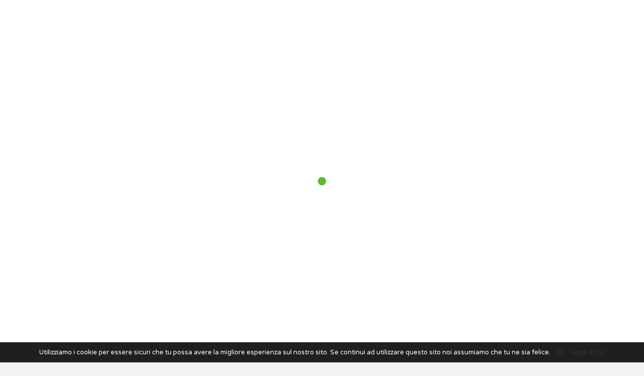

--- FILE ---
content_type: text/html; charset=UTF-8
request_url: https://www.volorimborsato.it/tag/aereo-dirottato/
body_size: 9655
content:
<!DOCTYPE html>
<html lang="it-IT" prefix="og: http://ogp.me/ns#">
    <head>
		<title>aereo dirottato Archivi | Volo Rimborsato</title>
		<meta charset="UTF-8" />
		<meta name="author" content="Giuseppe Riccio">
		<!--[if IE]><meta http-equiv='X-UA-Compatible' content='IE=edge,chrome=1'><![endif]-->
		<meta name="viewport" content="width=device-width, initial-scale=1.0, maximum-scale=1.0" />
		<link rel="pingback" href="https://www.volorimborsato.it/xmlrpc.php" />
		<script> var TEMPLATE = "https://www.volorimborsato.it/wp-content/themes/html/assets/images/";</script> 
		
        <!-- Favicons -->
		<link rel="shortcut icon" href="https://www.volorimborsato.it/wp-content/themes/html/assets/icons/favicon.ico" type="image/x-icon" />
		<link rel="apple-touch-icon" href="https://www.volorimborsato.it/wp-content/themes/html/assets/icons/apple-touch-icon.png" />
		<link rel="apple-touch-icon" sizes="57x57" href="https://www.volorimborsato.it/wp-content/themes/html/assets/icons/apple-touch-icon-57x57.png" />
		<link rel="apple-touch-icon" sizes="72x72" href="https://www.volorimborsato.it/wp-content/themes/html/assets/icons/apple-touch-icon-72x72.png" />
		<link rel="apple-touch-icon" sizes="76x76" href="https://www.volorimborsato.it/wp-content/themes/html/assets/icons/apple-touch-icon-76x76.png" />
		<link rel="apple-touch-icon" sizes="114x114" href="https://www.volorimborsato.it/wp-content/themes/html/assets/icons/apple-touch-icon-114x114.png" />
		<link rel="apple-touch-icon" sizes="120x120" href="https://www.volorimborsato.it/wp-content/themes/html/assets/icons/apple-touch-icon-120x120.png" />
		<link rel="apple-touch-icon" sizes="144x144" href="https://www.volorimborsato.it/wp-content/themes/html/assets/icons/apple-touch-icon-144x144.png" />
		<link rel="apple-touch-icon" sizes="152x152" href="https://www.volorimborsato.it/wp-content/themes/html/assets/icons/apple-touch-icon-152x152.png" />
		<link rel="apple-touch-icon" sizes="180x180" href="https://www.volorimborsato.it/wp-content/themes/html/assets/icons/apple-touch-icon-180x180.png" />
		
		<title>aereo dirottato Archivi | Volo Rimborsato</title>

<!-- This site is optimized with the Yoast SEO plugin v5.0.1 - https://yoast.com/wordpress/plugins/seo/ -->
<link rel="canonical" href="https://www.volorimborsato.it/tag/aereo-dirottato/" />
<meta property="og:locale" content="it_IT" />
<meta property="og:type" content="object" />
<meta property="og:title" content="aereo dirottato Archivi | Volo Rimborsato" />
<meta property="og:url" content="https://www.volorimborsato.it/tag/aereo-dirottato/" />
<meta property="og:site_name" content="Volo Rimborsato" />
<meta property="og:image" content="https://www.volorimborsato.it/wp-content/uploads/2017/05/logo.png" />
<meta name="twitter:card" content="summary" />
<meta name="twitter:title" content="aereo dirottato Archivi | Volo Rimborsato" />
<meta name="twitter:image" content="https://www.volorimborsato.it/wp-content/uploads/2017/05/logo.png" />
<!-- / Yoast SEO plugin. -->

<link rel='dns-prefetch' href='//fonts.googleapis.com' />
<link rel='dns-prefetch' href='//s.w.org' />
<link rel="alternate" type="application/rss+xml" title="Volo Rimborsato &raquo; Feed" href="https://www.volorimborsato.it/feed/" />
<link rel="alternate" type="application/rss+xml" title="Volo Rimborsato &raquo; aereo dirottato Feed del tag" href="https://www.volorimborsato.it/tag/aereo-dirottato/feed/" />
		<script type="text/javascript">
			window._wpemojiSettings = {"baseUrl":"https:\/\/s.w.org\/images\/core\/emoji\/2.3\/72x72\/","ext":".png","svgUrl":"https:\/\/s.w.org\/images\/core\/emoji\/2.3\/svg\/","svgExt":".svg","source":{"concatemoji":"https:\/\/www.volorimborsato.it\/wp-includes\/js\/wp-emoji-release.min.js?ver=4.8.25"}};
			!function(t,a,e){var r,i,n,o=a.createElement("canvas"),l=o.getContext&&o.getContext("2d");function c(t){var e=a.createElement("script");e.src=t,e.defer=e.type="text/javascript",a.getElementsByTagName("head")[0].appendChild(e)}for(n=Array("flag","emoji4"),e.supports={everything:!0,everythingExceptFlag:!0},i=0;i<n.length;i++)e.supports[n[i]]=function(t){var e,a=String.fromCharCode;if(!l||!l.fillText)return!1;switch(l.clearRect(0,0,o.width,o.height),l.textBaseline="top",l.font="600 32px Arial",t){case"flag":return(l.fillText(a(55356,56826,55356,56819),0,0),e=o.toDataURL(),l.clearRect(0,0,o.width,o.height),l.fillText(a(55356,56826,8203,55356,56819),0,0),e===o.toDataURL())?!1:(l.clearRect(0,0,o.width,o.height),l.fillText(a(55356,57332,56128,56423,56128,56418,56128,56421,56128,56430,56128,56423,56128,56447),0,0),e=o.toDataURL(),l.clearRect(0,0,o.width,o.height),l.fillText(a(55356,57332,8203,56128,56423,8203,56128,56418,8203,56128,56421,8203,56128,56430,8203,56128,56423,8203,56128,56447),0,0),e!==o.toDataURL());case"emoji4":return l.fillText(a(55358,56794,8205,9794,65039),0,0),e=o.toDataURL(),l.clearRect(0,0,o.width,o.height),l.fillText(a(55358,56794,8203,9794,65039),0,0),e!==o.toDataURL()}return!1}(n[i]),e.supports.everything=e.supports.everything&&e.supports[n[i]],"flag"!==n[i]&&(e.supports.everythingExceptFlag=e.supports.everythingExceptFlag&&e.supports[n[i]]);e.supports.everythingExceptFlag=e.supports.everythingExceptFlag&&!e.supports.flag,e.DOMReady=!1,e.readyCallback=function(){e.DOMReady=!0},e.supports.everything||(r=function(){e.readyCallback()},a.addEventListener?(a.addEventListener("DOMContentLoaded",r,!1),t.addEventListener("load",r,!1)):(t.attachEvent("onload",r),a.attachEvent("onreadystatechange",function(){"complete"===a.readyState&&e.readyCallback()})),(r=e.source||{}).concatemoji?c(r.concatemoji):r.wpemoji&&r.twemoji&&(c(r.twemoji),c(r.wpemoji)))}(window,document,window._wpemojiSettings);
		</script>
		<style type="text/css">
img.wp-smiley,
img.emoji {
	display: inline !important;
	border: none !important;
	box-shadow: none !important;
	height: 1em !important;
	width: 1em !important;
	margin: 0 .07em !important;
	vertical-align: -0.1em !important;
	background: none !important;
	padding: 0 !important;
}
</style>
<link rel='stylesheet' id='wp-customer-reviews-3-frontend-css'  href='https://www.volorimborsato.it/wp-content/plugins/wp-customer-reviews/css/wp-customer-reviews-generated.css?ver=3.1.3' type='text/css' media='all' />
<link rel='stylesheet' id='google-font-css'  href='https://fonts.googleapis.com/css?family=Montserrat%3A100%2C200%2C300%2C400%2C700%7CVarela+Round%3A400%7CRoboto%3A400%2C400italic%2C500%2C700%2C700italic%2C300&#038;ver=4.8.25' type='text/css' media='all' />
<link rel='stylesheet' id='inline-style-css'  href='https://www.volorimborsato.it/wp-content/themes/html/assets/css/inline.css?ver=4.8.25' type='text/css' media='all' />
<link rel='stylesheet' id='animate-style-css'  href='https://www.volorimborsato.it/wp-content/themes/html/assets/css/animate.min.css?ver=4.8.25' type='text/css' media='all' />
<link rel='stylesheet' id='font-awesome-style-css'  href='https://www.volorimborsato.it/wp-content/themes/html/assets/css/font-awesome.min.css?ver=4.8.25' type='text/css' media='all' />
<link rel='stylesheet' id='glyph-style-css'  href='https://www.volorimborsato.it/wp-content/themes/html/assets/css/glyphicons.css?ver=4.8.25' type='text/css' media='all' />
<link rel='stylesheet' id='themify-style-css'  href='https://www.volorimborsato.it/wp-content/themes/html/assets/css/themify-icons.css?ver=4.8.25' type='text/css' media='all' />
<link rel='stylesheet' id='skin-style-css'  href='https://www.volorimborsato.it/wp-content/themes/html/assets/css/skin-66a013dbcf.css?ver=4.8.25' type='text/css' media='all' />
<link rel='stylesheet' id='main-style-css'  href='https://www.volorimborsato.it/wp-content/themes/html/assets/css/style.css?ver=4.8.25' type='text/css' media='all' />
<link rel='stylesheet' id='azh_frontend-style-css'  href='https://www.volorimborsato.it/wp-content/themes/html/assets/css/frontend.css?ver=4.8.25' type='text/css' media='all' />
<link rel='stylesheet' id='azh-ext-style-css'  href='https://www.volorimborsato.it/wp-content/themes/html/assets/css/skin-ffb12cacd5.css?ver=4.8.25' type='text/css' media='all' />
<link rel='stylesheet' id='magnific-style-css'  href='https://www.volorimborsato.it/wp-content/themes/html/assets/css/magnific-popup.css?ver=4.8.25' type='text/css' media='all' />
<link rel='stylesheet' id='contact-form-7-css'  href='https://www.volorimborsato.it/wp-content/plugins/contact-form-7/includes/css/styles.css?ver=4.8' type='text/css' media='all' />
<link rel='stylesheet' id='cookie-notice-front-css'  href='https://www.volorimborsato.it/wp-content/plugins/cookie-notice/css/front.css?ver=4.8.25' type='text/css' media='all' />
<script type='text/javascript' src='https://www.volorimborsato.it/wp-includes/js/jquery/jquery.js?ver=1.12.4'></script>
<script type='text/javascript' src='https://www.volorimborsato.it/wp-includes/js/jquery/jquery-migrate.min.js?ver=1.4.1'></script>
<script type='text/javascript' src='https://www.volorimborsato.it/wp-content/plugins/wp-customer-reviews/js/wp-customer-reviews.js?ver=3.1.3'></script>
<script type='text/javascript'>
/* <![CDATA[ */
var cnArgs = {"ajaxurl":"https:\/\/www.volorimborsato.it\/wp-admin\/admin-ajax.php","hideEffect":"fade","onScroll":"no","onScrollOffset":"100","cookieName":"cookie_notice_accepted","cookieValue":"TRUE","cookieTime":"2592000","cookiePath":"\/","cookieDomain":""};
/* ]]> */
</script>
<script type='text/javascript' src='https://www.volorimborsato.it/wp-content/plugins/cookie-notice/js/front.js?ver=1.2.38'></script>
<link rel='https://api.w.org/' href='https://www.volorimborsato.it/wp-json/' />
<link rel="EditURI" type="application/rsd+xml" title="RSD" href="https://www.volorimborsato.it/xmlrpc.php?rsd" />
<link rel="wlwmanifest" type="application/wlwmanifest+xml" href="https://www.volorimborsato.it/wp-includes/wlwmanifest.xml" /> 
<meta name="generator" content="WordPress 4.8.25" />
    <script>
    function hasWKGoogleAnalyticsCookie() {
      return (new RegExp('wp_wk_ga_untrack_' + document.location.hostname) ).test(document.cookie);
    }
    </script>
    
      <script>
      if( !hasWKGoogleAnalyticsCookie() ) {
        //Google Analytics
  			(function(i,s,o,g,r,a,m){i['GoogleAnalyticsObject']=r;i[r]=i[r]||function(){
  			(i[r].q=i[r].q||[]).push(arguments)},i[r].l=1*new Date();a=s.createElement(o),
  			m=s.getElementsByTagName(o)[0];a.async=1;a.src=g;m.parentNode.insertBefore(a,m)
  			})(window,document,'script','https://www.google-analytics.com/analytics.js','ga');
    		ga('create', 'UA-22713618-9', 'auto');

                      ga('set', 'anonymizeIp', true);
          
        ga('send', 'pageview');
      }
      </script>
      
            </head>
	 <body data-rsssl=1 class="archive tag tag-aereo-dirottato tag-130">
        <div id="preloader">
            <div id="status"></div>
        </div>
        <div id="page" class="hfeed site">
            <header id="masthead" class="site-header clearfix">
                <div class="header-main clearfix">
                    <div class="header-parts container">
                        <a class="site-title" href="https://www.volorimborsato.it" rel="home"><img src="https://www.volorimborsato.it/wp-content/themes/html/assets/images/logo.png" alt="logo" /></a>
                        <div class="mobile-menu-button">
                            <span><i class="fa fa-bars"></i></span>
                        </div>
                        <nav class="site-navigation mobile-menu">
                            <div class="menu-primary-container">
								<ul id="menu-principale" class="nav-menu"><li id="menu-item-1278" class="menu-item menu-item-type-post_type menu-item-object-page menu-item-home menu-item-1278"><a href="https://www.volorimborsato.it/"class="menu-link">Home</a></li>
<li id="menu-item-1394" class="menu-item menu-item-type-post_type menu-item-object-page menu-item-1394"><a href="https://www.volorimborsato.it/chi-siamo/"class="menu-link">Chi siamo</a></li>
<li id="menu-item-1377" class="menu-item menu-item-type-custom menu-item-object-custom menu-item-has-children menu-item-has-children menu-item-1377"><a href="#" class="menu-link">Rimborsi <ul class="sub-menu"></ul></a>
<ul class="sub-menu">
	<li id="menu-item-1352" class="menu-item menu-item-type-post_type menu-item-object-page menu-item-1352"><a href="https://www.volorimborsato.it/rimborso-ritardo-aereo/"class="menu-link">Volo in ritardo</a></li>
	<li id="menu-item-1353" class="menu-item menu-item-type-post_type menu-item-object-page menu-item-1353"><a href="https://www.volorimborsato.it/perdita-di-coincidenza/"class="menu-link">Perdita di coincidenza</a></li>
	<li id="menu-item-1354" class="menu-item menu-item-type-post_type menu-item-object-page menu-item-1354"><a href="https://www.volorimborsato.it/overbooking/"class="menu-link">Overbooking</a></li>
	<li id="menu-item-1355" class="menu-item menu-item-type-post_type menu-item-object-page menu-item-1355"><a href="https://www.volorimborsato.it/danneggiamento-bagaglio/"class="menu-link">Danneggiamento bagaglio</a></li>
	<li id="menu-item-1356" class="menu-item menu-item-type-post_type menu-item-object-page menu-item-1356"><a href="https://www.volorimborsato.it/cancellazione-volo/"class="menu-link">Cancellazione volo</a></li>
	<li id="menu-item-1351" class="menu-item menu-item-type-post_type menu-item-object-page menu-item-1351"><a href="https://www.volorimborsato.it/smarrimento-e-ritardata-consegna-bagaglio/"class="menu-link">Smarrimento e ritardata consegna bagaglio</a></li>
</ul>
</li>
<li id="menu-item-1279" class="menu-item menu-item-type-post_type menu-item-object-page current_page_parent menu-item-1279"><a href="https://www.volorimborsato.it/blog/"class="menu-link">Blog</a></li>
<li id="menu-item-1393" class="menu-item menu-item-type-post_type menu-item-object-page menu-item-1393"><a href="https://www.volorimborsato.it/faq/"class="menu-link">Faq</a></li>
<li id="menu-item-1283" class="menu-item menu-item-type-post_type menu-item-object-page menu-item-1283"><a href="https://www.volorimborsato.it/contatti/"class="menu-link">Contatti</a></li>
</ul>							</div>
                        </nav>
                        <nav class="site-navigation primary-navigation">
                            <div class="menu-primary-container">
								<ul id="menu-principale-1" class="nav-menu"><li class="menu-item menu-item-type-post_type menu-item-object-page menu-item-home menu-item-1278"><a href="https://www.volorimborsato.it/"class="menu-link">Home</a></li>
<li class="menu-item menu-item-type-post_type menu-item-object-page menu-item-1394"><a href="https://www.volorimborsato.it/chi-siamo/"class="menu-link">Chi siamo</a></li>
<li class="menu-item menu-item-type-custom menu-item-object-custom menu-item-has-children menu-item-has-children menu-item-1377"><a href="#" class="menu-link">Rimborsi <ul class="sub-menu"></ul></a>
<ul class="sub-menu">
	<li class="menu-item menu-item-type-post_type menu-item-object-page menu-item-1352"><a href="https://www.volorimborsato.it/rimborso-ritardo-aereo/"class="menu-link">Volo in ritardo</a></li>
	<li class="menu-item menu-item-type-post_type menu-item-object-page menu-item-1353"><a href="https://www.volorimborsato.it/perdita-di-coincidenza/"class="menu-link">Perdita di coincidenza</a></li>
	<li class="menu-item menu-item-type-post_type menu-item-object-page menu-item-1354"><a href="https://www.volorimborsato.it/overbooking/"class="menu-link">Overbooking</a></li>
	<li class="menu-item menu-item-type-post_type menu-item-object-page menu-item-1355"><a href="https://www.volorimborsato.it/danneggiamento-bagaglio/"class="menu-link">Danneggiamento bagaglio</a></li>
	<li class="menu-item menu-item-type-post_type menu-item-object-page menu-item-1356"><a href="https://www.volorimborsato.it/cancellazione-volo/"class="menu-link">Cancellazione volo</a></li>
	<li class="menu-item menu-item-type-post_type menu-item-object-page menu-item-1351"><a href="https://www.volorimborsato.it/smarrimento-e-ritardata-consegna-bagaglio/"class="menu-link">Smarrimento e ritardata consegna bagaglio</a></li>
</ul>
</li>
<li class="menu-item menu-item-type-post_type menu-item-object-page current_page_parent menu-item-1279"><a href="https://www.volorimborsato.it/blog/"class="menu-link">Blog</a></li>
<li class="menu-item menu-item-type-post_type menu-item-object-page menu-item-1393"><a href="https://www.volorimborsato.it/faq/"class="menu-link">Faq</a></li>
<li class="menu-item menu-item-type-post_type menu-item-object-page menu-item-1283"><a href="https://www.volorimborsato.it/contatti/"class="menu-link">Contatti</a></li>
</ul>							</div>
                        </nav>
                    </div>
                </div>
			<!--/header><!-- #masthead -->
			<!--div id="main" class="site-main"-->
		
			<div id="middle" class="sidebar-container" role="complementary">
			<div class="sidebar-inner">
				<div class="widget-area clearfix">
					<div class="widget widget_azh_widget">
						<div class="middle-univer-post " style="c46fe56e">
							<div class="container">
								<div class="middle-table">
									<div class="page-header">
										<h1 class="page-title">
											Ultime dal blog
										</h1>
									</div>
									<div class="azexo-breadcrumb">
										<nav class="breadcrumb">
											<a href="https://www.volorimborsato.it">Home</a> <span class="delimiter">/</span> <span>Blog</span>
										</nav>
									</div>
								</div>
							</div>
						</div>
					</div>
				</div><!-- .widget-area -->
			</div><!-- .sidebar-inner -->
		</div><!-- #middle -->
				
 	</header><!-- #masthead -->
<div id="main" class="site-main">
 
 <div class="container active-sidebar right">
	<div id="primary" class="content-area">
		<div id="content" class="site-content post" role="main">
								
			
			<div class="entry post type-post status-publish format-standard has-post-thumbnail hentry category-business">
				<div class="entry-thumbnail">
					<a href="https://www.volorimborsato.it/rimborso-per-volo-dirottato/">
											<div class="image c3acce4e" style="background-image:url('https://www.volorimborsato.it/wp-content/uploads/2018/11/flight-5566d9d62a891_exlst.jpg');" data-width="827" data-height="440"></div>
										</a>
				</div>
				<div class="entry-data">
					<div class="entry-header">
						<div class="entry-extra">
							<div class="date">
								<div class="day">24</div>
								<div class="month">dicembre</div>
								<div class="year">2020</div>
							</div>
						</div>
						<div class="entry-meta">
							<h2 class="entry-title">
								<a href="https://www.volorimborsato.it/rimborso-per-volo-dirottato/" rel="bookmark">Volo dirottato su altro aeroporto: come ottenere il rimborso delle spese sostenute per raggiungere l&#8217;aeroporto originario</a>
							</h2>
							<!--span class="author vcard"><span class="label">Postato da </span><a class="url fn n" href="<a href="https://www.volorimborsato.it" title="Visita il sito web di Volo Rimborsato" rel="author external">Volo Rimborsato</a>" title="Tutti i post di Volo Rimborsato" rel="author">Volo Rimborsato</a></span-->
							<span class="categories-links">
								<span class="label">in</span>								
								<a class="" href="https://www.volorimborsato.it/news/" alt="View all posts in News">News</a>, <a class="" href="https://www.volorimborsato.it/tutele/" alt="View all posts in Tutele">Tutele</a>								</span>
												</div>
					</div>
					<div class="entry-content">
						<p>Spesso i voli vengono deviati su altri aeroporti. Le cause più frequenti sono il maltempo, incidenti sulle piste, manutenzione dell&#8217;aeroporto, ecc. In questo caso il passeggero ha diritto ad essere trasferito presso l&#8217;aeroporto di destinazione a spese della compagnia. Purtroppo, spesso le compagnie non si adoperano e ciò costringe il passeggero a provvedere da sé. [&hellip;]<br /><a href="https://www.volorimborsato.it/rimborso-per-volo-dirottato/" class="more-link">Leggi tutto</a></p>
					</div>
				</div>
			</div>
						
			
			<div class="entry post type-post status-publish format-standard has-post-thumbnail hentry category-business">
				<div class="entry-thumbnail">
					<a href="https://www.volorimborsato.it/voli-bari-del-6-dicembre-2019-dirottati-nebbia/">
											<div class="image c3acce4e" style="background-image:url('https://www.volorimborsato.it/wp-content/uploads/2019/12/kalka-lilya-UIyzUpXTLRM-unsplash-293x520.jpg');" data-width="827" data-height="440"></div>
										</a>
				</div>
				<div class="entry-data">
					<div class="entry-header">
						<div class="entry-extra">
							<div class="date">
								<div class="day">6</div>
								<div class="month">dicembre</div>
								<div class="year">2019</div>
							</div>
						</div>
						<div class="entry-meta">
							<h2 class="entry-title">
								<a href="https://www.volorimborsato.it/voli-bari-del-6-dicembre-2019-dirottati-nebbia/" rel="bookmark">Voli per Bari del 6 dicembre 2019 dirottati per nebbia</a>
							</h2>
							<!--span class="author vcard"><span class="label">Postato da </span><a class="url fn n" href="<a href="https://www.volorimborsato.it" title="Visita il sito web di Volo Rimborsato" rel="author external">Volo Rimborsato</a>" title="Tutti i post di Volo Rimborsato" rel="author">Volo Rimborsato</a></span-->
							<span class="categories-links">
								<span class="label">in</span>								
								<a class="" href="https://www.volorimborsato.it/news/" alt="View all posts in News">News</a>								</span>
												</div>
					</div>
					<div class="entry-content">
						<p>Oggi 6 dicembre 2019 a causa della nebbia presso l&#8217;aeroporto di Bari, i seguenti voli sono stati dirottati presso gli aeroporti di Brindisi e Pescara: &#8211;Ryanair 7092 da Roma Fiumicino dirottato a Brindisi; &#8211;Ryanair 9785 da Pisa dirottato a Brindisi; -Ryanair 6993 da Milano Malpensa dirottato a Brindisi; -Ryanair 8725 da Valencia dirottato a Brindisi; -Ryanair [&hellip;]<br /><a href="https://www.volorimborsato.it/voli-bari-del-6-dicembre-2019-dirottati-nebbia/" class="more-link">Leggi tutto</a></p>
					</div>
				</div>
			</div>
						
			
			<div class="entry post type-post status-publish format-standard has-post-thumbnail hentry category-business">
				<div class="entry-thumbnail">
					<a href="https://www.volorimborsato.it/voli-dirottati-ritardo-treviso-ieri-14-ottobre-2019/">
											<div class="image c3acce4e" style="background-image:url('https://www.volorimborsato.it/wp-content/uploads/2019/10/artur-tumasjan-KZSNMN4VxR8-unsplash-768x520.jpg');" data-width="827" data-height="440"></div>
										</a>
				</div>
				<div class="entry-data">
					<div class="entry-header">
						<div class="entry-extra">
							<div class="date">
								<div class="day">15</div>
								<div class="month">ottobre</div>
								<div class="year">2019</div>
							</div>
						</div>
						<div class="entry-meta">
							<h2 class="entry-title">
								<a href="https://www.volorimborsato.it/voli-dirottati-ritardo-treviso-ieri-14-ottobre-2019/" rel="bookmark">Voli dirottati e in ritardo a Treviso ieri 14 ottobre 2019 a causa della nebbia</a>
							</h2>
							<!--span class="author vcard"><span class="label">Postato da </span><a class="url fn n" href="<a href="https://www.volorimborsato.it" title="Visita il sito web di Volo Rimborsato" rel="author external">Volo Rimborsato</a>" title="Tutti i post di Volo Rimborsato" rel="author">Volo Rimborsato</a></span-->
							<span class="categories-links">
								<span class="label">in</span>								
								<a class="" href="https://www.volorimborsato.it/news/" alt="View all posts in News">News</a>								</span>
												</div>
					</div>
					<div class="entry-content">
						<p>Ieri 14 ottobre 2019, nel corso della mattinata, l&#8217;aeroporto di Treviso è stato interessato dalla nebbia che ha provocato non pochi disagi ai voli in arrivo e in partenza. In particolare, si segnalano i seguenti voli in arrivo che sono stati dirottati presso altri aeroporti: -Ryanair FR6828 proveniente da Napoli, deviato a Venezia; -Ryanair FR3875 [&hellip;]<br /><a href="https://www.volorimborsato.it/voli-dirottati-ritardo-treviso-ieri-14-ottobre-2019/" class="more-link">Leggi tutto</a></p>
					</div>
				</div>
			</div>
						
					
		</div><!-- #content -->
	</div><!-- #primary -->
	
	
<div id="tertiary" class="sidebar-container" role="complementary">
	<div class="sidebar-inner">
		<div class="widget-area clearfix">
			<div class="widget widget_categories">
				<div class="widget-title">
					<h3>Categorie</h3>
				</div>
				<ul>
					<li class="cat-item cat-item-1"><a href="https://www.volorimborsato.it/business/" >Business</a></li><li class="cat-item cat-item-1"><a href="https://www.volorimborsato.it/diritti/" >Diritti</a></li><li class="cat-item cat-item-1"><a href="https://www.volorimborsato.it/news/" >News</a></li><li class="cat-item cat-item-1"><a href="https://www.volorimborsato.it/tutele/" >Tutele</a></li>				</ul>
			</div>		
			
			<div class="widget widget_tag_cloud">
				<div class="widget-title">
					<h3>Tags</h3>
				</div>
				<div class="tagcloud">
					<a href='https://www.volorimborsato.it/tag/aereo/' title='aereo Tag' class='aereo'>aereo</a><a href='https://www.volorimborsato.it/tag/aereo-dirottato/' title='aereo dirottato Tag' class='aereo-dirottato'>aereo dirottato</a><a href='https://www.volorimborsato.it/tag/aereo-rimborso/' title='aereo rimborso Tag' class='aereo-rimborso'>aereo rimborso</a><a href='https://www.volorimborsato.it/tag/aereo-ritardo/' title='aereo ritardo Tag' class='aereo-ritardo'>aereo ritardo</a><a href='https://www.volorimborsato.it/tag/aereo-ritardourimborso-volo/' title='aereo ritardoùrimborso volo Tag' class='aereo-ritardourimborso-volo'>aereo ritardoùrimborso volo</a><a href='https://www.volorimborsato.it/tag/aereoporto/' title='aereoporto Tag' class='aereoporto'>aereoporto</a><a href='https://www.volorimborsato.it/tag/aero-rimborso/' title='aero rimborso Tag' class='aero-rimborso'>aero rimborso</a><a href='https://www.volorimborsato.it/tag/aeroporto/' title='aeroporto Tag' class='aeroporto'>aeroporto</a><a href='https://www.volorimborsato.it/tag/aeroporto-bari/' title='aeroporto bari Tag' class='aeroporto-bari'>aeroporto bari</a><a href='https://www.volorimborsato.it/tag/aeroporto-bergamo/' title='aeroporto bergamo Tag' class='aeroporto-bergamo'>aeroporto bergamo</a><a href='https://www.volorimborsato.it/tag/aeroporto-bologna/' title='aeroporto bologna Tag' class='aeroporto-bologna'>aeroporto bologna</a><a href='https://www.volorimborsato.it/tag/aeroporto-catania/' title='aeroporto catania Tag' class='aeroporto-catania'>aeroporto catania</a><a href='https://www.volorimborsato.it/tag/aeroporto-ciampino/' title='aeroporto ciampino Tag' class='aeroporto-ciampino'>aeroporto ciampino</a><a href='https://www.volorimborsato.it/tag/aeroporto-firenze/' title='aeroporto firenze Tag' class='aeroporto-firenze'>aeroporto firenze</a><a href='https://www.volorimborsato.it/tag/aeroporto-fiumicino/' title='aeroporto fiumicino Tag' class='aeroporto-fiumicino'>aeroporto fiumicino</a><a href='https://www.volorimborsato.it/tag/aeroporto-madrid/' title='aeroporto madrid Tag' class='aeroporto-madrid'>aeroporto madrid</a><a href='https://www.volorimborsato.it/tag/aeroporto-malpensa/' title='aeroporto malpensa Tag' class='aeroporto-malpensa'>aeroporto malpensa</a><a href='https://www.volorimborsato.it/tag/aeroporto-napoli/' title='aeroporto napoli Tag' class='aeroporto-napoli'>aeroporto napoli</a><a href='https://www.volorimborsato.it/tag/aeroporto-olbia/' title='aeroporto olbia Tag' class='aeroporto-olbia'>aeroporto olbia</a><a href='https://www.volorimborsato.it/tag/aeroporto-palermo/' title='aeroporto palermo Tag' class='aeroporto-palermo'>aeroporto palermo</a><a href='https://www.volorimborsato.it/tag/aeroporto-pescara/' title='aeroporto pescara Tag' class='aeroporto-pescara'>aeroporto pescara</a><a href='https://www.volorimborsato.it/tag/aeroporto-pisa/' title='aeroporto pisa Tag' class='aeroporto-pisa'>aeroporto pisa</a><a href='https://www.volorimborsato.it/tag/aerro-ritardo/' title='aerro ritardo Tag' class='aerro-ritardo'>aerro ritardo</a><a href='https://www.volorimborsato.it/tag/air-italy/' title='air italy Tag' class='air-italy'>air italy</a><a href='https://www.volorimborsato.it/tag/airline/' title='airline Tag' class='airline'>airline</a><a href='https://www.volorimborsato.it/tag/airport/' title='airport Tag' class='airport'>airport</a><a href='https://www.volorimborsato.it/tag/airport-madrid/' title='airport madrid Tag' class='airport-madrid'>airport madrid</a><a href='https://www.volorimborsato.it/tag/albergo/' title='albergo Tag' class='albergo'>albergo</a><a href='https://www.volorimborsato.it/tag/antigenico/' title='antigenico Tag' class='antigenico'>antigenico</a><a href='https://www.volorimborsato.it/tag/antitrust/' title='antitrust Tag' class='antitrust'>antitrust</a><a href='https://www.volorimborsato.it/tag/bagaglio/' title='bagaglio Tag' class='bagaglio'>bagaglio</a><a href='https://www.volorimborsato.it/tag/bagaglio-danneggiato/' title='bagaglio danneggiato Tag' class='bagaglio-danneggiato'>bagaglio danneggiato</a><a href='https://www.volorimborsato.it/tag/bagaglio-distrutto/' title='bagaglio distrutto Tag' class='bagaglio-distrutto'>bagaglio distrutto</a><a href='https://www.volorimborsato.it/tag/bagaglio-smarrito/' title='bagaglio smarrito Tag' class='bagaglio-smarrito'>bagaglio smarrito</a><a href='https://www.volorimborsato.it/tag/barcellona/' title='barcellona Tag' class='barcellona'>barcellona</a><a href='https://www.volorimborsato.it/tag/bari-dirottato/' title='bari dirottato Tag' class='bari-dirottato'>bari dirottato</a><a href='https://www.volorimborsato.it/tag/bergamo/' title='bergamo Tag' class='bergamo'>bergamo</a><a href='https://www.volorimborsato.it/tag/biglietto-aereo/' title='biglietto aereo Tag' class='biglietto-aereo'>biglietto aereo</a><a href='https://www.volorimborsato.it/tag/bonus-vacanze/' title='bonus vacanze Tag' class='bonus-vacanze'>bonus vacanze</a><a href='https://www.volorimborsato.it/tag/cancellazione-volo/' title='cancellazione volo Tag' class='cancellazione-volo'>cancellazione volo</a><a href='https://www.volorimborsato.it/tag/catania/' title='catania Tag' class='catania'>catania</a><a href='https://www.volorimborsato.it/tag/ciampino/' title='ciampino Tag' class='ciampino'>ciampino</a><a href='https://www.volorimborsato.it/tag/coincidenza-persa/' title='coincidenza persa Tag' class='coincidenza-persa'>coincidenza persa</a><a href='https://www.volorimborsato.it/tag/coincidenza-volo/' title='coincidenza volo Tag' class='coincidenza-volo'>coincidenza volo</a><a href='https://www.volorimborsato.it/tag/commissione-europea/' title='commissione europea Tag' class='commissione-europea'>commissione europea</a><a href='https://www.volorimborsato.it/tag/compensazione-aereo/' title='compensazione aereo Tag' class='compensazione-aereo'>compensazione aereo</a><a href='https://www.volorimborsato.it/tag/compensazione-pecuniaria/' title='compensazione pecuniaria Tag' class='compensazione-pecuniaria'>compensazione pecuniaria</a><a href='https://www.volorimborsato.it/tag/compensazione-volo/' title='compensazione volo Tag' class='compensazione-volo'>compensazione volo</a><a href='https://www.volorimborsato.it/tag/convenzione-montreal/' title='convenzione montreal Tag' class='convenzione-montreal'>convenzione montreal</a><a href='https://www.volorimborsato.it/tag/coronavirus/' title='coronavirus Tag' class='coronavirus'>coronavirus</a><a href='https://www.volorimborsato.it/tag/coronavirus-aereo/' title='coronavirus aereo Tag' class='coronavirus-aereo'>coronavirus aereo</a><a href='https://www.volorimborsato.it/tag/corridoio-turistico/' title='corridoio turistico Tag' class='corridoio-turistico'>corridoio turistico</a><a href='https://www.volorimborsato.it/tag/corte-giustizia-ue/' title='corte giustizia ue Tag' class='corte-giustizia-ue'>corte giustizia ue</a><a href='https://www.volorimborsato.it/tag/covid-19/' title='covid 19 Tag' class='covid-19'>covid 19</a><a href='https://www.volorimborsato.it/tag/covid-19-aereo/' title='covid 19 aereo Tag' class='covid-19-aereo'>covid 19 aereo</a><a href='https://www.volorimborsato.it/tag/covid-19-rimborso/' title='covid 19 rimborso Tag' class='covid-19-rimborso'>covid 19 rimborso</a><a href='https://www.volorimborsato.it/tag/danno-albergo/' title='danno albergo Tag' class='danno-albergo'>danno albergo</a><a href='https://www.volorimborsato.it/tag/danno-bagaglio/' title='danno bagaglio Tag' class='danno-bagaglio'>danno bagaglio</a><a href='https://www.volorimborsato.it/tag/easyjet/' title='easyjet Tag' class='easyjet'>easyjet</a><a href='https://www.volorimborsato.it/tag/flight-delay/' title='flight delay Tag' class='flight-delay'>flight delay</a><a href='https://www.volorimborsato.it/tag/flight-delayed/' title='flight delayed Tag' class='flight-delayed'>flight delayed</a><a href='https://www.volorimborsato.it/tag/flight-refund/' title='flight refund Tag' class='flight-refund'>flight refund</a><a href='https://www.volorimborsato.it/tag/gemelle/' title='gemelle Tag' class='gemelle'>gemelle</a><a href='https://www.volorimborsato.it/tag/green-pass/' title='green pass Tag' class='green-pass'>green pass</a><a href='https://www.volorimborsato.it/tag/klm/' title='klm Tag' class='klm'>klm</a><a href='https://www.volorimborsato.it/tag/lampedusa/' title='lampedusa Tag' class='lampedusa'>lampedusa</a><a href='https://www.volorimborsato.it/tag/lufthansa/' title='lufthansa Tag' class='lufthansa'>lufthansa</a><a href='https://www.volorimborsato.it/tag/madrid/' title='madrid Tag' class='madrid'>madrid</a><a href='https://www.volorimborsato.it/tag/molecolare/' title='molecolare Tag' class='molecolare'>molecolare</a><a href='https://www.volorimborsato.it/tag/multa/' title='multa Tag' class='multa'>multa</a><a href='https://www.volorimborsato.it/tag/multa-ztl/' title='multa ztl Tag' class='multa-ztl'>multa ztl</a><a href='https://www.volorimborsato.it/tag/negato-imbarco/' title='negato imbarco Tag' class='negato-imbarco'>negato imbarco</a><a href='https://www.volorimborsato.it/tag/negato-imbarco-aereo/' title='negato imbarco aereo Tag' class='negato-imbarco-aereo'>negato imbarco aereo</a><a href='https://www.volorimborsato.it/tag/negato-imbarco-volo/' title='negato imbarco volo Tag' class='negato-imbarco-volo'>negato imbarco volo</a><a href='https://www.volorimborsato.it/tag/overbooking/' title='overbooking Tag' class='overbooking'>overbooking</a><a href='https://www.volorimborsato.it/tag/overbooking-hotel/' title='overbooking hotel Tag' class='overbooking-hotel'>overbooking hotel</a><a href='https://www.volorimborsato.it/tag/overbooking-volo/' title='overbooking volo Tag' class='overbooking-volo'>overbooking volo</a><a href='https://www.volorimborsato.it/tag/overbooking-volotea/' title='overbooking volotea Tag' class='overbooking-volotea'>overbooking volotea</a><a href='https://www.volorimborsato.it/tag/overbooking-wizz-air/' title='overbooking wizz air Tag' class='overbooking-wizz-air'>overbooking wizz air</a><a href='https://www.volorimborsato.it/tag/reclamo-aereo/' title='reclamo aereo Tag' class='reclamo-aereo'>reclamo aereo</a><a href='https://www.volorimborsato.it/tag/reclamo-volo/' title='reclamo volo Tag' class='reclamo-volo'>reclamo volo</a><a href='https://www.volorimborsato.it/tag/reclamo-volo-ryanair/' title='reclamo volo ryanair Tag' class='reclamo-volo-ryanair'>reclamo volo ryanair</a><a href='https://www.volorimborsato.it/tag/refund-airline/' title='refund airline Tag' class='refund-airline'>refund airline</a><a href='https://www.volorimborsato.it/tag/refund-flight/' title='refund flight Tag' class='refund-flight'>refund flight</a><a href='https://www.volorimborsato.it/tag/rimborso-aereo/' title='rimborso aereo Tag' class='rimborso-aereo'>rimborso aereo</a><a href='https://www.volorimborsato.it/tag/rimborso-aereo-deviato/' title='rimborso aereo deviato Tag' class='rimborso-aereo-deviato'>rimborso aereo deviato</a><a href='https://www.volorimborsato.it/tag/rimborso-aereo-dirottato/' title='rimborso aereo dirottato Tag' class='rimborso-aereo-dirottato'>rimborso aereo dirottato</a><a href='https://www.volorimborsato.it/tag/rimborso-aereo-in-ritardo/' title='rimborso aereo in ritardo Tag' class='rimborso-aereo-in-ritardo'>rimborso aereo in ritardo</a><a href='https://www.volorimborsato.it/tag/rimborso-aereo-ritardo/' title='rimborso aereo ritardo Tag' class='rimborso-aereo-ritardo'>rimborso aereo ritardo</a><a href='https://www.volorimborsato.it/tag/rimborso-air-italy/' title='rimborso air italy Tag' class='rimborso-air-italy'>rimborso air italy</a><a href='https://www.volorimborsato.it/tag/rimborso-bagaglio/' title='rimborso bagaglio Tag' class='rimborso-bagaglio'>rimborso bagaglio</a><a href='https://www.volorimborsato.it/tag/rimborso-biglietto/' title='rimborso biglietto Tag' class='rimborso-biglietto'>rimborso biglietto</a><a href='https://www.volorimborsato.it/tag/rimborso-biglietto-aereo/' title='rimborso biglietto aereo Tag' class='rimborso-biglietto-aereo'>rimborso biglietto aereo</a><a href='https://www.volorimborsato.it/tag/rimborso-biglietto-volo/' title='rimborso biglietto volo Tag' class='rimborso-biglietto-volo'>rimborso biglietto volo</a><a href='https://www.volorimborsato.it/tag/rimborso-coravirus/' title='rimborso coravirus Tag' class='rimborso-coravirus'>rimborso coravirus</a><a href='https://www.volorimborsato.it/tag/rimborso-coronavirus/' title='rimborso coronavirus Tag' class='rimborso-coronavirus'>rimborso coronavirus</a><a href='https://www.volorimborsato.it/tag/rimborso-covid-19/' title='rimborso covid 19 Tag' class='rimborso-covid-19'>rimborso covid 19</a><a href='https://www.volorimborsato.it/tag/rimborso-overbooking/' title='rimborso overbooking Tag' class='rimborso-overbooking'>rimborso overbooking</a><a href='https://www.volorimborsato.it/tag/rimborso-ritardo-aereo/' title='rimborso ritardo aereo Tag' class='rimborso-ritardo-aereo'>rimborso ritardo aereo</a><a href='https://www.volorimborsato.it/tag/rimborso-ryanair/' title='rimborso ryanair Tag' class='rimborso-ryanair'>rimborso ryanair</a><a href='https://www.volorimborsato.it/tag/rimborso-sciopero/' title='rimborso sciopero Tag' class='rimborso-sciopero'>rimborso sciopero</a><a href='https://www.volorimborsato.it/tag/rimborso-sciopero-aereo/' title='rimborso sciopero aereo Tag' class='rimborso-sciopero-aereo'>rimborso sciopero aereo</a><a href='https://www.volorimborsato.it/tag/rimborso-sciopero-volo/' title='rimborso sciopero volo Tag' class='rimborso-sciopero-volo'>rimborso sciopero volo</a><a href='https://www.volorimborsato.it/tag/rimborso-spese/' title='rimborso spese Tag' class='rimborso-spese'>rimborso spese</a><a href='https://www.volorimborsato.it/tag/rimborso-spese-aereo/' title='rimborso spese aereo Tag' class='rimborso-spese-aereo'>rimborso spese aereo</a><a href='https://www.volorimborsato.it/tag/rimborso-spese-sciopero/' title='rimborso spese sciopero Tag' class='rimborso-spese-sciopero'>rimborso spese sciopero</a><a href='https://www.volorimborsato.it/tag/rimborso-spese-volo/' title='rimborso spese volo Tag' class='rimborso-spese-volo'>rimborso spese volo</a><a href='https://www.volorimborsato.it/tag/rimborso-spese-volo-cancellato/' title='rimborso spese volo cancellato Tag' class='rimborso-spese-volo-cancellato'>rimborso spese volo cancellato</a><a href='https://www.volorimborsato.it/tag/rimborso-spese-volo-dirottato/' title='rimborso spese volo dirottato Tag' class='rimborso-spese-volo-dirottato'>rimborso spese volo dirottato</a><a href='https://www.volorimborsato.it/tag/rimborso-voli/' title='rimborso voli Tag' class='rimborso-voli'>rimborso voli</a><a href='https://www.volorimborsato.it/tag/rimborso-volo/' title='rimborso volo Tag' class='rimborso-volo'>rimborso volo</a><a href='https://www.volorimborsato.it/tag/rimborso-volo-anticipato/' title='rimborso volo anticipato Tag' class='rimborso-volo-anticipato'>rimborso volo anticipato</a><a href='https://www.volorimborsato.it/tag/rimborso-volo-cancellato/' title='rimborso volo cancellato Tag' class='rimborso-volo-cancellato'>rimborso volo cancellato</a><a href='https://www.volorimborsato.it/tag/rimborso-volo-in-ritardo/' title='rimborso volo in ritardo Tag' class='rimborso-volo-in-ritardo'>rimborso volo in ritardo</a><a href='https://www.volorimborsato.it/tag/rimborso-volo-ritardo/' title='rimborso volo ritardo Tag' class='rimborso-volo-ritardo'>rimborso volo ritardo</a><a href='https://www.volorimborsato.it/tag/rimborso-volo-ryanair/' title='rimborso volo ryanair Tag' class='rimborso-volo-ryanair'>rimborso volo ryanair</a><a href='https://www.volorimborsato.it/tag/rimborso-volotea/' title='rimborso volotea Tag' class='rimborso-volotea'>rimborso volotea</a><a href='https://www.volorimborsato.it/tag/rimborso-voucher/' title='rimborso voucher Tag' class='rimborso-voucher'>rimborso voucher</a><a href='https://www.volorimborsato.it/tag/rimborso-vueling/' title='rimborso vueling Tag' class='rimborso-vueling'>rimborso vueling</a><a href='https://www.volorimborsato.it/tag/rimborso-wiz-air/' title='rimborso wiz air Tag' class='rimborso-wiz-air'>rimborso wiz air</a><a href='https://www.volorimborsato.it/tag/rimborso-wizz-air/' title='rimborso wizz air Tag' class='rimborso-wizz-air'>rimborso wizz air</a><a href='https://www.volorimborsato.it/tag/rimborso-wizzair/' title='rimborso wizzair Tag' class='rimborso-wizzair'>rimborso wizzair</a><a href='https://www.volorimborsato.it/tag/risarcimento/' title='risarcimento Tag' class='risarcimento'>risarcimento</a><a href='https://www.volorimborsato.it/tag/risarcimento-aereo/' title='risarcimento aereo Tag' class='risarcimento-aereo'>risarcimento aereo</a><a href='https://www.volorimborsato.it/tag/risarcimento-danni/' title='risarcimento danni Tag' class='risarcimento-danni'>risarcimento danni</a><a href='https://www.volorimborsato.it/tag/risarcimento-ritardo-volo/' title='risarcimento ritardo volo Tag' class='risarcimento-ritardo-volo'>risarcimento ritardo volo</a><a href='https://www.volorimborsato.it/tag/risarcimento-volo/' title='risarcimento volo Tag' class='risarcimento-volo'>risarcimento volo</a><a href='https://www.volorimborsato.it/tag/ritardo-aereo/' title='ritardo aereo Tag' class='ritardo-aereo'>ritardo aereo</a><a href='https://www.volorimborsato.it/tag/ritardo-air-italy/' title='ritardo air italy Tag' class='ritardo-air-italy'>ritardo air italy</a><a href='https://www.volorimborsato.it/tag/ritardo-ryanair/' title='ritardo ryanair Tag' class='ritardo-ryanair'>ritardo ryanair</a><a href='https://www.volorimborsato.it/tag/ritardo-volo/' title='ritardo volo Tag' class='ritardo-volo'>ritardo volo</a><a href='https://www.volorimborsato.it/tag/ritardo-volo-lampedusa/' title='ritardo volo lampedusa Tag' class='ritardo-volo-lampedusa'>ritardo volo lampedusa</a><a href='https://www.volorimborsato.it/tag/ritardo-volo-wizz-air/' title='ritardo volo wizz air Tag' class='ritardo-volo-wizz-air'>ritardo volo wizz air</a><a href='https://www.volorimborsato.it/tag/ritardo-volotea/' title='ritardo volotea Tag' class='ritardo-volotea'>ritardo volotea</a><a href='https://www.volorimborsato.it/tag/ritardo-wizz-air/' title='ritardo wizz air Tag' class='ritardo-wizz-air'>ritardo wizz air</a><a href='https://www.volorimborsato.it/tag/ritardo-wizzair/' title='ritardo wizzair Tag' class='ritardo-wizzair'>ritardo wizzair</a><a href='https://www.volorimborsato.it/tag/ritardoaereo/' title='ritardoaereo Tag' class='ritardoaereo'>ritardoaereo</a><a href='https://www.volorimborsato.it/tag/ryanair/' title='Ryanair Tag' class='ryanair'>Ryanair</a><a href='https://www.volorimborsato.it/tag/ryanair-rimborso/' title='ryanair rimborso Tag' class='ryanair-rimborso'>ryanair rimborso</a><a href='https://www.volorimborsato.it/tag/ryanair-ritardo/' title='ryanair ritardo Tag' class='ryanair-ritardo'>ryanair ritardo</a><a href='https://www.volorimborsato.it/tag/sciopero/' title='sciopero Tag' class='sciopero'>sciopero</a><a href='https://www.volorimborsato.it/tag/sciopero-25-novembre/' title='sciopero 25 novembre Tag' class='sciopero-25-novembre'>sciopero 25 novembre</a><a href='https://www.volorimborsato.it/tag/sciopero-aereo/' title='sciopero aereo Tag' class='sciopero-aereo'>sciopero aereo</a><a href='https://www.volorimborsato.it/tag/sciopero-enav/' title='sciopero enav Tag' class='sciopero-enav'>sciopero enav</a><a href='https://www.volorimborsato.it/tag/sciopero-giugno-2021/' title='sciopero giugno 2021 Tag' class='sciopero-giugno-2021'>sciopero giugno 2021</a><a href='https://www.volorimborsato.it/tag/sciopero-volo/' title='sciopero volo Tag' class='sciopero-volo'>sciopero volo</a><a href='https://www.volorimborsato.it/tag/stansted/' title='stansted Tag' class='stansted'>stansted</a><a href='https://www.volorimborsato.it/tag/tampone-covid-19/' title='tampone covid 19 Tag' class='tampone-covid-19'>tampone covid 19</a><a href='https://www.volorimborsato.it/tag/tap-portugal/' title='tap portugal Tag' class='tap-portugal'>tap portugal</a><a href='https://www.volorimborsato.it/tag/torino/' title='torino Tag' class='torino'>torino</a><a href='https://www.volorimborsato.it/tag/tour-operator/' title='tour operator Tag' class='tour-operator'>tour operator</a><a href='https://www.volorimborsato.it/tag/turismo/' title='turismo Tag' class='turismo'>turismo</a><a href='https://www.volorimborsato.it/tag/vacanze-2020/' title='vacanze 2020 Tag' class='vacanze-2020'>vacanze 2020</a><a href='https://www.volorimborsato.it/tag/valigia-distrutta/' title='valigia distrutta Tag' class='valigia-distrutta'>valigia distrutta</a><a href='https://www.volorimborsato.it/tag/varco-attivo/' title='varco attivo Tag' class='varco-attivo'>varco attivo</a><a href='https://www.volorimborsato.it/tag/viaggi/' title='viaggi Tag' class='viaggi'>viaggi</a><a href='https://www.volorimborsato.it/tag/voli-zante/' title='voli zante Tag' class='voli-zante'>voli zante</a><a href='https://www.volorimborsato.it/tag/volo/' title='volo Tag' class='volo'>volo</a><a href='https://www.volorimborsato.it/tag/volo-air-italy/' title='volo air italy Tag' class='volo-air-italy'>volo air italy</a><a href='https://www.volorimborsato.it/tag/volo-anticipato/' title='volo anticipato Tag' class='volo-anticipato'>volo anticipato</a><a href='https://www.volorimborsato.it/tag/volo-cancellato/' title='volo cancellato Tag' class='volo-cancellato'>volo cancellato</a><a href='https://www.volorimborsato.it/tag/volo-deviato/' title='volo deviato Tag' class='volo-deviato'>volo deviato</a><a href='https://www.volorimborsato.it/tag/volo-deviato-rimborso-volo/' title='volo deviato rimborso volo Tag' class='volo-deviato-rimborso-volo'>volo deviato rimborso volo</a><a href='https://www.volorimborsato.it/tag/volo-dirottato/' title='volo dirottato Tag' class='volo-dirottato'>volo dirottato</a><a href='https://www.volorimborsato.it/tag/volo-easyjet/' title='volo easyjet Tag' class='volo-easyjet'>volo easyjet</a><a href='https://www.volorimborsato.it/tag/volo-in-ritardo/' title='volo in ritardo Tag' class='volo-in-ritardo'>volo in ritardo</a><a href='https://www.volorimborsato.it/tag/volo-perso/' title='volo perso Tag' class='volo-perso'>volo perso</a><a href='https://www.volorimborsato.it/tag/volo-rimborso/' title='volo rimborso Tag' class='volo-rimborso'>volo rimborso</a><a href='https://www.volorimborsato.it/tag/volo-risarcito/' title='volo risarcito Tag' class='volo-risarcito'>volo risarcito</a><a href='https://www.volorimborsato.it/tag/volo-ritardo/' title='volo ritardo Tag' class='volo-ritardo'>volo ritardo</a><a href='https://www.volorimborsato.it/tag/volo-ritardo-ciampino/' title='volo ritardo ciampino Tag' class='volo-ritardo-ciampino'>volo ritardo ciampino</a><a href='https://www.volorimborsato.it/tag/volo-ryanair/' title='volo Ryanair Tag' class='volo-ryanair'>volo Ryanair</a><a href='https://www.volorimborsato.it/tag/volo-sciopero/' title='volo sciopero Tag' class='volo-sciopero'>volo sciopero</a><a href='https://www.volorimborsato.it/tag/volotea/' title='volotea Tag' class='volotea'>volotea</a><a href='https://www.volorimborsato.it/tag/volotea-ritardo/' title='volotea ritardo Tag' class='volotea-ritardo'>volotea ritardo</a><a href='https://www.volorimborsato.it/tag/voucher-aereo/' title='voucher aereo Tag' class='voucher-aereo'>voucher aereo</a><a href='https://www.volorimborsato.it/tag/voucher-volo/' title='voucher volo Tag' class='voucher-volo'>voucher volo</a><a href='https://www.volorimborsato.it/tag/vueling/' title='vueling Tag' class='vueling'>vueling</a><a href='https://www.volorimborsato.it/tag/vueling-biglietto/' title='vueling biglietto Tag' class='vueling-biglietto'>vueling biglietto</a><a href='https://www.volorimborsato.it/tag/vueling-cancellato/' title='vueling cancellato Tag' class='vueling-cancellato'>vueling cancellato</a><a href='https://www.volorimborsato.it/tag/vueling-ritardo/' title='vueling ritardo Tag' class='vueling-ritardo'>vueling ritardo</a><a href='https://www.volorimborsato.it/tag/wizz-air/' title='wizz air Tag' class='wizz-air'>wizz air</a><a href='https://www.volorimborsato.it/tag/wizz-air-rimborso/' title='wizz air rimborso Tag' class='wizz-air-rimborso'>wizz air rimborso</a><a href='https://www.volorimborsato.it/tag/wizz-air-ritardo/' title='wizz air ritardo Tag' class='wizz-air-ritardo'>wizz air ritardo</a><a href='https://www.volorimborsato.it/tag/wizzair/' title='wizzair Tag' class='wizzair'>wizzair</a><a href='https://www.volorimborsato.it/tag/ztl/' title='ztl Tag' class='ztl'>ztl</a>				</div>
			</div>
			
		</div><!-- .widget-area -->
	</div><!-- .sidebar-inner -->
</div><!-- #tertiary -->	
</div>


   	

  	</div><!-- #main-container -->
	<footer id="colophon" class="site-footer clearfix">
		<div id="quaternary" class="sidebar-container container" role="complementary">
			<div class="sidebar-inner">
				<div class="widget-area clearfix">
					<div class="widget widget_azh_widget">
						<div data-group="Footer">
							<div class="azen azen1 azen2 azen3" data-group="Footer Top">
								<div class="azen-univer-footer-top" data-full-width="true" data-stretch-content="false" data-without-padding="false">
									<div class="azen-row azen-top-table">
										<div class="azen-col-sm-9 azen-col-md-9 azen-table-cell">
											<div class="az-row">
												<div class="az-column azen-img">
													<img src="https://www.volorimborsato.it/wp-content/themes/html/assets/images/Untitled.png" alt="" />
												</div>
												<div class="az-column azen-text">
													<div class="azen-top-title">
														Fai valere i tuoi diritti di passeggero
													</div>
																										<span class="azen-top-decription">Siamo qui per aiutarti. Mandaci una mail all'indirizzo <a href="mailto:info@volorimborsato.it">info@volorimborsato.it</a></span>
												</div>
											</div>
										</div>
										<div class="azen-col-sm-12 azen-col-md-3 azen-table-cell">
											<div class="azen-top-button">
												<div>
													<a href="https://www.volorimborsato.it/contatti/">Contattaci</a>
												</div>
											</div>
										</div>
									</div>
								</div>
							</div>
							<div class="azen azen1 azen2 azen3" data-group="Footer Middle">
								<div class="azen-univer-footer-middle" data-full-width="true" data-stretch-content="false" data-without-padding="false">
									<div class="azen-row">
										
										<div class="azen-col-sm-6 azen-col-md-3">
											<div class="azen-fotter-list" data-group="footer-list">
												<div class="azen-list-title">
													Info
												</div>
												<div class="azen-list-content" data-cloneable="">
													<span><a href="https://www.volorimborsato.it/">Home</a></span>
<span><a href="https://www.volorimborsato.it/blog/">Blog</a></span>
<span><a href="https://www.volorimborsato.it/contatti/">Contatti</a></span>
<span><a href="https://www.volorimborsato.it/privacy/">Informativa sulla privacy</a></span>
												</div>
											</div>
										</div>
										<div class="azen-col-sm-6 azen-col-md-3">
											<div class="azen-fotter-list" data-group="footer-list">
												<div class="azen-list-title">
													Servizi
												</div>
												<div class="azen-list-content" data-cloneable="">
													<span><a href="https://www.volorimborsato.it/cancellazione-volo/">Cancellazione volo</a></span>
<span><a href="https://www.volorimborsato.it/rimborso-ritardo-aereo/">Volo in ritardo</a></span>
<span><a href="https://www.volorimborsato.it/overbooking/">Overbooking</a></span>
<span><a href="https://www.volorimborsato.it/perdita-di-coincidenza/">Perdita di coincidenza</a></span>
<span><a href="https://www.volorimborsato.it/smarrimento-e-ritardata-consegna-bagaglio/">Smarrimento e ritardata consegna bagaglio</a></span>
<span><a href="https://www.volorimborsato.it/danneggiamento-bagaglio/">Bagaglio danneggiato</a></span>
												</div>
											</div>
										</div>
										<div class="azen-col-sm-2 azen-col-md-2">
																				</div>
										<div class="azen-col-sm-12 azen-col-md-4">
											<div class="azen-footer-info" data-group="info">
												<img class="azen-logo no-padding-left" src="https://www.volorimborsato.it/wp-content/themes/html/assets/images/logo2.png" alt="logo" />
												<div class="azen-info-text"></div>
												<div class="azen-info-fa" data-cloneable="">
																																								<div><a href="#"><span class="az-icon fa fa-envelope-o"></span></a> <span><a href="mailto:info@volorimborsato.it" class="az-inline">info@volorimborsato.it</a></span></div>
																										<div>
														<a href="#"><span class="az-icon fa fa-clock-o"></span></a> <span>Lun - Ven: 9.00 - 13.00 / 15.00 - 18.00</span>
													</div>
													
												
													<div class="azen-social-wrapper">
														<div><a href="https://www.facebook.com/Volorimborsatoit-1684680415170298/" target="_blank"><span class="az-icon fa fa-facebook c37e607f" style=""></span></a></div>																																																																																			</div>
															
													
												</div>
											</div>
										</div>
									</div>
								</div>
							</div>
							<div class="azen azen1 azen2 azen3" data-group="subfooter">
								<div class="azen-univer-subfooter" data-full-width="true" data-stretch-content="false" data-without-padding="false">
									<div class="azen-col-sm-6 col-md-6">
										© 2017 <a href="#">Volo Rimborsato</a> - Tutti i diritti riservati
									</div>
									<div class="azen-col-sm-6 col-md-6 right">
										Made with <span><i class="fa fa-heart fa-color"></i></span> by <a href="http://www.x5g.it" target="_blank">X5G</a>
									</div>
								</div>
							</div>
						</div>
					</div>
				</div><!-- .widget-area -->
			</div><!-- .sidebar-inner -->
		</div><!-- #quaternary -->
	</footer><!-- #colophon -->
</div><!-- #page -->

<script type='text/javascript'>
/* <![CDATA[ */
var byscripts_ajax_posts_loader = {"page_number_next":"2","page_number_max":"1","page_link_model":"https:\/\/www.volorimborsato.it\/tag\/aereo-dirottato\/page\/9999999999\/","load_more_str":"Carica altri","loading_str":"Caricamento...","error_str":"Errore. Impossibile caricare altri post","no_more_str":"No more news to load","content_css_selector":"#content","pagination_css_selector":".pagination","remove_link_after_last_result":"on"};
/* ]]> */
</script>
<script type='text/javascript' src='https://www.volorimborsato.it/wp-content/plugins/wordpress-ajax-posts-loader-master/js/byscripts_ajax_posts_loader.js?ver=1.0'></script>
<script type='text/javascript' src='https://www.volorimborsato.it/wp-content/themes/html/assets/js/jquery-migrate.js'></script>
<script type='text/javascript' src='https://www.volorimborsato.it/wp-content/themes/html/assets/js/frontend.js'></script>
<script type='text/javascript' src='https://www.volorimborsato.it/wp-content/themes/html/assets/js/jquery.sticky-kit.min.js'></script>
<script type='text/javascript' src='https://www.volorimborsato.it/wp-content/themes/html/assets/js/frontend1.js'></script>
<script type='text/javascript' src='https://www.volorimborsato.it/wp-content/themes/html/assets/js/jquery.flexslider-min.js'></script>
<script type='text/javascript' src='https://www.volorimborsato.it/wp-content/themes/html/assets/js/owl.carousel.js'></script>
<script type='text/javascript' src='https://www.volorimborsato.it/wp-content/themes/html/assets/js/imagesloaded.min.js'></script>
<script type='text/javascript' src='https://www.volorimborsato.it/wp-content/themes/html/assets/js/isotope.pkgd.js'></script>
<script type='text/javascript' src='https://www.volorimborsato.it/wp-content/themes/html/assets/js/jquery.knob.js'></script>
<script type='text/javascript' src='https://www.volorimborsato.it/wp-content/themes/html/assets/js/jquery.fitvids.js'></script>
<script type='text/javascript' src='https://www.volorimborsato.it/wp-content/themes/html/assets/js/jquery.countdown.min.js'></script>
<script type='text/javascript' src='https://www.volorimborsato.it/wp-content/themes/html/assets/js/scrollReveal.min.js'></script>
<script type='text/javascript' src='https://www.volorimborsato.it/wp-content/themes/html/assets/js/jquery.magnific-popup.min.js'></script>
<script type='text/javascript' src='https://www.volorimborsato.it/wp-content/themes/html/assets/js/jquery.waypoints.js'></script>
<script type='text/javascript' src='https://www.volorimborsato.it/wp-content/themes/html/assets/js/frontend2.js'></script>
<script type='text/javascript' src='https://www.volorimborsato.it/wp-content/themes/html/assets/js/inline.js'></script>
<script type='text/javascript'>
/* <![CDATA[ */
var wpcf7 = {"apiSettings":{"root":"https:\/\/www.volorimborsato.it\/wp-json\/","namespace":"contact-form-7\/v1"},"recaptcha":{"messages":{"empty":"Per favore dimostra che non sei un robot."}}};
/* ]]> */
</script>
<script type='text/javascript' src='https://www.volorimborsato.it/wp-content/plugins/contact-form-7/includes/js/scripts.js?ver=4.8'></script>
<script type='text/javascript' src='https://www.volorimborsato.it/wp-includes/js/wp-embed.min.js?ver=4.8.25'></script>

			<div id="cookie-notice" role="banner" class="cn-bottom" style="color: #fff; background-color: #1f1f1f;"><div class="cookie-notice-container"><span id="cn-notice-text">Utilizziamo i cookie per essere sicuri che tu possa avere la migliore esperienza sul nostro sito. Se continui ad utilizzare questo sito noi assumiamo che tu ne sia felice.</span><a href="#" id="cn-accept-cookie" data-cookie-set="accept" class="cn-set-cookie button">Ok</a><a href="https://www.volorimborsato.it/?page_id=1365" target="_blank" id="cn-more-info" class="button">Leggi di più</a>
				</div>
			</div></body>
</html>

--- FILE ---
content_type: text/css
request_url: https://www.volorimborsato.it/wp-content/themes/html/assets/css/inline.css?ver=4.8.25
body_size: 5982
content:
 #header{
 margin: 0 auto; 
}
  .az-container {
 padding-right: 15px; padding-left: 15px; margin-left: auto; margin-right: auto; box-sizing: border-box; 
}
@media (min-width: 768px) {
 .az-container {
 max-width: 750px ; 
}
 
}
@media (min-width: 992px) {
 .az-container {
 max-width: 970px ; 
}
 
}
@media (min-width: 1200px) {
 .az-container {
 max-width: 1170px; 
}
}
 

.row-no-padding-left{ padding-left:0 !important; }
.no-padding-left{ margin-left:-15px !important; }
.row-no-padding-right{ padding-right:0 !important; }
@media (max-width: 768px) {
.row-no-padding-left{ padding-left:15px !important; }
.no-padding-left{ margin-left:0 !important; }
.row-no-padding-right{ padding-right:15px !important; }
}

 
div.azen.azen1.azen2.azen3 div.azen-univer-middle-home.c63c96e2 {color: #000000; background-image: url('../images/2.jpg')}

div.cb7ff295 {background-color: transparent; background-image: url(''); padding-top: 120px; padding-bottom: 55px;}

div.azen.azen1.azen2.azen3 div.azen-univer-services.ce7ee5e0 {color: #000000}

div.azen.azen1.azen2.azen3 div.azen-thumbnail-image.c70032f0 {background-image: url('../images/services-home.png')}

div.azen.azen1.azen2.azen3 div.azen-univer-services.c266031a {color: #000000}

div.azen.azen1.azen2.azen3 div.azen-thumbnail-image.c479d677 {background-image: url('../images/imfd-ds2.png')}

div.azen.azen1.azen2.azen3 div.azen-univer-services.c48ea5c7 {color: #000000}

div.azen.azen1.azen2.azen3 div.azen-thumbnail-image.cc75385f {background-image: url('../images/imfd-ds3.png')}

div.azen.azen1.azen2.azen3 div.azen-univer-training.c66198dc {background-image: url('../images/delayed-flight.jpg'); color: #ffffff}

div.reviews {background-image: url('../images/reviews.jpg');}

div.c84d53bd {background-color: transparent; background-image: url(''); padding-top: 100px; padding-bottom: 50px;}

div.c6200cf1 {background-color: transparent; background-image: url(''); padding-top: 0px; padding-bottom: 79px;}

div.azen.azen1.azen2.azen3 div.azen-thumbnail-image.c1ff8d82 {background-image: url('../images/list-univer.jpg')}

div.azen.azen1.azen2.azen3 span.c5acb21d {background-image: url('../images/mailbox.svg')}

div.ce718a57 {background-color: #ffffff; background-image: url(''); padding-top: 120px; padding-bottom: 80px;}

div.azen.azen1.azen2.azen3 div.azen-univer-if-video.c96ba879 {background-image: url('../images/univer-if-video-img.jpg')}

div.azen.azen1.azen2.azen3 div.azen-content.c32777ce {background-image: url('../images/youtube4.svg')}

div.azen.azen1.azen2.azen3 span.az-icon.fa.fa-facebook.cb4c09ac {background-color: #446597;}

div.azen.azen1.azen2.azen3 span.az-icon.fa.fa-google-plus.c3a62e3b {background-color: #dc4332;}

div.azen.azen1.azen2.azen3 span.az-icon.fa.fa-twitter.c093264c {background-color: #0099ff;}

div.azen.azen1.azen2.azen3 span.az-icon.fa.fa-youtube.c6af94c2 {background-color: #cd2323;}

div.azen.azen1.azen2.azen3 span.az-icon.fa.fa-instagram.ccaf3eaf {background-color: #0075db;}

div.azen.azen1.azen2.azen3 span.az-icon.fa.fa-wifi.cf99867d {background-color: #f4a90B;}
 #header{
 margin: 0 auto; 
}
  .az-container {
 padding-right: 15px; padding-left: 15px; margin-left: auto; margin-right: auto; box-sizing: border-box; 
}
@media (min-width: 768px) {
 .az-container {
 max-width: 750px ; 
}
 
}
@media (min-width: 992px) {
 .az-container {
 max-width: 970px ; 
}
 
}
@media (min-width: 1200px) {
 .az-container {
 max-width: 1170px; 
}
 
}
 
div.middle-univer-dem.image-middle.c7a21cd5 {color: #ffffff; background-image: url('../images/HSC_WorldCampuses_Stories_04.jpg')}

div.c51e7196 {background-color: transparent; background-image: url(''); padding: 80px 0;}

div.azen.azen1.azen2.azen3 div.azen-univer-about-profile.cbe693b8 {background-color: #ffffff;}

div.c8868622 {background-color: #222222; background-image: url(''); padding-top: 0px; padding-bottom: 0px;}

div.azen.azen1.azen2.azen3 div.azen-univer-certification.cc184515 {background-color: #222222}

div.azen.azen1.azen2.azen3 div.azen-univer-certification.ce6f3152 {background-color: #222222}

div.azen.azen1.azen2.azen3 div.azen-univer-certification.c30529bf {background-color: #222222}

div.azen.azen1.azen2.azen3 div.azen-univer-certification.c0705a76 {background-color: #222222}

div.azen.azen1.azen2.azen3 span.az-icon.fa.fa-facebook.cf43ccad {background-color: #446597;}

div.azen.azen1.azen2.azen3 span.az-icon.fa.fa-google-plus.c6a21843 {background-color: #dc4332;}

div.azen.azen1.azen2.azen3 span.az-icon.fa.fa-twitter.c81cc574 {background-color: #0099ff;}

div.azen.azen1.azen2.azen3 span.az-icon.fa.fa-youtube.c8e03f60 {background-color: #cd2323;}

div.azen.azen1.azen2.azen3 span.az-icon.fa.fa-instagram.c65eca65 {background-color: #0075db;}

div.azen.azen1.azen2.azen3 span.az-icon.fa.fa-wifi.cd2c1b0c {background-color: #f4a90B;}
 #header{
 margin: 0 auto; 
}
  .az-container {
 padding-right: 15px; padding-left: 15px; margin-left: auto; margin-right: auto; box-sizing: border-box; 
}
@media (min-width: 768px) {
 .az-container {
 max-width: 750px ; 
}
 
}
@media (min-width: 992px) {
 .az-container {
 max-width: 970px ; 
}
 
}
@media (min-width: 1200px) {
 .az-container {
 max-width: 1170px; 
}
 
}
 
div.azen-univer-minimiddle-dark.c49d41e2 {color: #ffffff;}

div.cc76e12c {background-color: #f2f2f2; background-image: url(''); padding-top: 114px; padding-bottom: 65px;}

div.azen.azen1.azen2.azen3 div.azen-univer-title.c929506e {text-align: left; margin-bottom: 55px; padding-bottom: 36px}

div.azen.azen1.azen2.azen3 span.az-inline.c4aa612d {font-size: 29px; font-weight: 400; font-style: normal; color: #5bbc2e;}

div.azen.azen1.azen2.azen3.c17d2d89 {background-color: transparent; background-image: url(''); padding-top: 0px; padding-bottom: 0px;}

div.azen.azen1.azen2.azen3.cb6b6357 {background-color: transparent; background-image: url(''); padding-top: 0px; padding-bottom: 0px;}

div.c4cf7cb1 {background-color: #ffffff; background-image: url(''); padding-top: 114px; padding-bottom: 65px;}

div.azen.azen1.azen2.azen3 div.azen-univer-title.cf1770fe {text-align: left; margin-bottom: 55px; padding-bottom: 36px}

div.azen.azen1.azen2.azen3 span.az-inline.c56bb62a {font-size: 29px; font-weight: 400; font-style: normal; color: #5bbc2e;}

div.azen.azen1.azen2.azen3.c570bf0e {background-color: transparent; background-image: url(''); padding-top: 0px; padding-bottom: 0px;}

div.azen.azen1.azen2.azen3.ce2267fd {background-color: transparent; background-image: url(''); padding-top: 0px; padding-bottom: 0px;}

div.azen.azen1.azen2.azen3.cf93ab1f {background-color: transparent; background-image: url(''); padding-top: 0px; padding-bottom: 0px;}

div.azen.azen1.azen2.azen3 span.az-icon.fa.fa-facebook.c403074a {background-color: #446597;}

div.azen.azen1.azen2.azen3 span.az-icon.fa.fa-google-plus.ca6c4a84 {background-color: #dc4332;}

div.azen.azen1.azen2.azen3 span.az-icon.fa.fa-twitter.cea28d0b {background-color: #0099ff;}

div.azen.azen1.azen2.azen3 span.az-icon.fa.fa-youtube.c5d37e77 {background-color: #cd2323;}

div.azen.azen1.azen2.azen3 span.az-icon.fa.fa-instagram.cd35f9c0 {background-color: #0075db;}

div.azen.azen1.azen2.azen3 span.az-icon.fa.fa-wifi.cf32ea4e {background-color: #f4a90B;}
 #header{
 margin: 0 auto; 
}
  .az-container {
 padding-right: 15px; padding-left: 15px; margin-left: auto; margin-right: auto; box-sizing: border-box; 
}
@media (min-width: 768px) {
 .az-container {
 max-width: 750px ; 
}
 
}
@media (min-width: 992px) {
 .az-container {
 max-width: 970px ; 
}
 
}
@media (min-width: 1200px) {
 .az-container {
 max-width: 1170px; 
}
 
}
 
div.middle-univer-dem.image-middle.c16817c5 {color: #ffffff; background-image: url('../images/education-2.jpg')}

div.c20eb0da {background-color: transparent; background-image: url(''); padding-top: 113px; padding-bottom: 0px;}

div.caed99dc {background-color: transparent; background-image: url(''); padding-top: 80px; padding-bottom: 60px;}

div.azen.azen1.azen2.azen3 div.azen.azen1.azen2.azen3.cec64adf {padding-top: 0px; padding-bottom: 0px;}

div.azen.azen1.azen2.azen3 div.ca405a33 {background-image: url('../images/item-tabs1.jpg')}

div.azen.azen1.azen2.azen3 a.ca2d9745 {background-color: #3b5997;}

div.azen.azen1.azen2.azen3 a.c431d4c1 {background-color: #dd4c39;}

div.azen.azen1.azen2.azen3 a.c0abd119 {background-color: #27a5ce;}

div.azen.azen1.azen2.azen3 a.c1258c80 {background-color: #3f739b;}

div.azen.azen1.azen2.azen3 div.c3b8fc1d {background-image: url('../images/item-tabs3.jpg')}

div.azen.azen1.azen2.azen3 a.cc4b8cfb {background-color: #3b5997;}

div.azen.azen1.azen2.azen3 a.cc0d796b {background-color: #dd4c39;}

div.azen.azen1.azen2.azen3 a.c234355a {background-color: #27a5ce;}

div.azen.azen1.azen2.azen3 a.c2ac61c7 {background-color: #3f739b;}

div.azen.azen1.azen2.azen3 div.c37f9dd5 {background-image: url('../images/item-tabs5.jpg')}

div.azen.azen1.azen2.azen3 a.cab16284 {background-color: #3b5997;}

div.azen.azen1.azen2.azen3 a.c52f17ed {background-color: #dd4c39;}

div.azen.azen1.azen2.azen3 a.c6d13ae7 {background-color: #27a5ce;}

div.azen.azen1.azen2.azen3 a.c41d3e18 {background-color: #3f739b;}

div.azen.azen1.azen2.azen3 div.c926428c {background-image: url('../images/item-tabs2.jpg')}

div.azen.azen1.azen2.azen3 a.c5464cbf {background-color: #3b5997;}

div.azen.azen1.azen2.azen3 a.c4cb2a29 {background-color: #dd4c39;}

div.azen.azen1.azen2.azen3 a.cea7f605 {background-color: #27a5ce;}

div.azen.azen1.azen2.azen3 a.c2f71412 {background-color: #3f739b;}

div.azen.azen1.azen2.azen3 div.caca2b12 {background-image: url('../images/item-tabs4.jpg')}

div.azen.azen1.azen2.azen3 a.ca39b52e {background-color: #3b5997;}

div.azen.azen1.azen2.azen3 a.c84e91f9 {background-color: #dd4c39;}

div.azen.azen1.azen2.azen3 a.c28b7888 {background-color: #27a5ce;}

div.azen.azen1.azen2.azen3 a.cc1c82d6 {background-color: #3f739b;}

div.azen.azen1.azen2.azen3 div.c67a880f {background-image: url('../images/item-tabs6.jpg')}

div.azen.azen1.azen2.azen3 a.ca68953b {background-color: #3b5997;}

div.azen.azen1.azen2.azen3 a.cda9d20f {background-color: #dd4c39;}

div.azen.azen1.azen2.azen3 a.c209d96b {background-color: #27a5ce;}

div.azen.azen1.azen2.azen3 a.c0db7674 {background-color: #3f739b;}

div.azen.azen1.azen2.azen3 div.azen.azen1.azen2.azen3.c8edb4d2 {padding-top: 0px; padding-bottom: 0px;}

div.azen.azen1.azen2.azen3 div.c5ebeea7 {background-image: url('../images/item-tabs51.jpg')}

div.azen.azen1.azen2.azen3 a.c2b0d9a4 {background-color: #3b5997;}

div.azen.azen1.azen2.azen3 a.c83b4764 {background-color: #dd4c39;}

div.azen.azen1.azen2.azen3 a.cc47c4fb {background-color: #27a5ce;}

div.azen.azen1.azen2.azen3 a.c9648adc {background-color: #3f739b;}

div.azen.azen1.azen2.azen3 div.c3cd8d6e {background-image: url('../images/item-tabs21.jpg')}

div.azen.azen1.azen2.azen3 a.ce34e141 {background-color: #3b5997;}

div.azen.azen1.azen2.azen3 a.c98abc43 {background-color: #dd4c39;}

div.azen.azen1.azen2.azen3 a.ca750659 {background-color: #27a5ce;}

div.azen.azen1.azen2.azen3 a.c0177ff6 {background-color: #3f739b;}

div.azen.azen1.azen2.azen3 div.azen.azen1.azen2.azen3.c3e810e5 {padding-top: 0px; padding-bottom: 0px;}

div.azen.azen1.azen2.azen3 div.cce3998e {background-image: url('../images/item-tabs31.jpg')}

div.azen.azen1.azen2.azen3 a.c6b2f0a9 {background-color: #3b5997;}

div.azen.azen1.azen2.azen3 a.cf2c948e {background-color: #dd4c39;}

div.azen.azen1.azen2.azen3 a.c9feb36d {background-color: #27a5ce;}

div.azen.azen1.azen2.azen3 a.c12cf135 {background-color: #3f739b;}

div.azen.azen1.azen2.azen3 div.c33eb6e6 {background-image: url('../images/item-tabs52.jpg')}

div.azen.azen1.azen2.azen3 a.cc457017 {background-color: #3b5997;}

div.azen.azen1.azen2.azen3 a.c53256da {background-color: #dd4c39;}

div.azen.azen1.azen2.azen3 a.c5d2ae24 {background-color: #27a5ce;}

div.azen.azen1.azen2.azen3 a.c98029ab {background-color: #3f739b;}

div.azen.azen1.azen2.azen3 div.c6aaef42 {background-image: url('../images/item-tabs41.jpg')}

div.azen.azen1.azen2.azen3 a.cafbe704 {background-color: #3b5997;}

div.azen.azen1.azen2.azen3 a.c489651d {background-color: #dd4c39;}

div.azen.azen1.azen2.azen3 a.caed9872 {background-color: #27a5ce;}

div.azen.azen1.azen2.azen3 a.cd86a61a {background-color: #3f739b;}

div.azen.azen1.azen2.azen3 div.cffb6979 {background-image: url('../images/item-tabs61.jpg')}

div.azen.azen1.azen2.azen3 a.c2deee7a {background-color: #3b5997;}

div.azen.azen1.azen2.azen3 a.c3e60256 {background-color: #dd4c39;}

div.azen.azen1.azen2.azen3 a.c541d4b5 {background-color: #27a5ce;}

div.azen.azen1.azen2.azen3 a.cdcbf4e9 {background-color: #3f739b;}

div.azen.azen1.azen2.azen3 div.azen.azen1.azen2.azen3.ca0dade4 {padding-top: 0px; padding-bottom: 0px;}

div.azen.azen1.azen2.azen3 div.c0aedbb2 {background-image: url('../images/item-tabs11.jpg')}

div.azen.azen1.azen2.azen3 a.cf507857 {background-color: #3b5997;}

div.azen.azen1.azen2.azen3 a.c2d92efb {background-color: #dd4c39;}

div.azen.azen1.azen2.azen3 a.c9154dfc {background-color: #27a5ce;}

div.azen.azen1.azen2.azen3 a.c3fea8b9 {background-color: #3f739b;}

div.azen.azen1.azen2.azen3 div.c8731a7b {background-image: url('../images/item-tabs32.jpg')}

div.azen.azen1.azen2.azen3 a.cdf3287d {background-color: #3b5997;}

div.azen.azen1.azen2.azen3 a.c51038dd {background-color: #dd4c39;}

div.azen.azen1.azen2.azen3 a.c43c35c7 {background-color: #27a5ce;}

div.azen.azen1.azen2.azen3 a.c927b4bd {background-color: #3f739b;}

div.azen.azen1.azen2.azen3 div.c4846b44 {background-image: url('../images/item-tabs53.jpg')}

div.azen.azen1.azen2.azen3 a.cbad82f5 {background-color: #3b5997;}

div.azen.azen1.azen2.azen3 a.c704eb55 {background-color: #dd4c39;}

div.azen.azen1.azen2.azen3 a.c41de1f8 {background-color: #27a5ce;}

div.azen.azen1.azen2.azen3 a.cbffcea2 {background-color: #3f739b;}

div.azen.azen1.azen2.azen3 div.c5422587 {background-image: url('../images/item-tabs22.jpg')}

div.azen.azen1.azen2.azen3 a.c8eb9be2 {background-color: #3b5997;}

div.azen.azen1.azen2.azen3 a.c3e36cc3 {background-color: #dd4c39;}

div.azen.azen1.azen2.azen3 a.c5179355 {background-color: #27a5ce;}

div.azen.azen1.azen2.azen3 a.cb15184d {background-color: #3f739b;}

div.azen.azen1.azen2.azen3 div.c547377f {background-image: url('../images/item-tabs42.jpg')}

div.azen.azen1.azen2.azen3 a.c1ffd929 {background-color: #3b5997;}

div.azen.azen1.azen2.azen3 a.c63d2f47 {background-color: #dd4c39;}

div.azen.azen1.azen2.azen3 a.cbd98a5e {background-color: #27a5ce;}

div.azen.azen1.azen2.azen3 a.c753a9b8 {background-color: #3f739b;}

div.azen.azen1.azen2.azen3 div.cc1678b1 {background-image: url('../images/item-tabs62.jpg')}

div.azen.azen1.azen2.azen3 a.c2f4c53e {background-color: #3b5997;}

div.azen.azen1.azen2.azen3 a.c10305c9 {background-color: #dd4c39;}

div.azen.azen1.azen2.azen3 a.cb1c4795 {background-color: #27a5ce;}

div.azen.azen1.azen2.azen3 a.c9b546bb {background-color: #3f739b;}

div.azen.azen1.azen2.azen3 div.azen.azen1.azen2.azen3.c6ad8085 {padding-top: 0px; padding-bottom: 0px;}

div.azen.azen1.azen2.azen3 div.c58fe8a0 {background-image: url('../images/item-tabs54.jpg')}

div.azen.azen1.azen2.azen3 a.c010b4da {background-color: #3b5997;}

div.azen.azen1.azen2.azen3 a.c1768f80 {background-color: #dd4c39;}

div.azen.azen1.azen2.azen3 a.c106b768 {background-color: #27a5ce;}

div.azen.azen1.azen2.azen3 a.caf8efe1 {background-color: #3f739b;}

div.azen.azen1.azen2.azen3 div.c1d6f34f {background-image: url('../images/item-tabs63.jpg')}

div.azen.azen1.azen2.azen3 a.c996e838 {background-color: #3b5997;}

div.azen.azen1.azen2.azen3 a.c6addce0 {background-color: #dd4c39;}

div.azen.azen1.azen2.azen3 a.c2e8fc57 {background-color: #27a5ce;}

div.azen.azen1.azen2.azen3 a.c76b575b {background-color: #3f739b;}

div.azen.azen1.azen2.azen3 span.az-icon.fa.fa-facebook.c7442c51 {background-color: #446597;}

div.azen.azen1.azen2.azen3 span.az-icon.fa.fa-google-plus.ca80632f {background-color: #dc4332;}

div.azen.azen1.azen2.azen3 span.az-icon.fa.fa-twitter.c1bdf19d {background-color: #0099ff;}

div.azen.azen1.azen2.azen3 span.az-icon.fa.fa-youtube.c8f619c8 {background-color: #cd2323;}

div.azen.azen1.azen2.azen3 span.az-icon.fa.fa-instagram.cd76f3e1 {background-color: #0075db;}

div.azen.azen1.azen2.azen3 span.az-icon.fa.fa-wifi.cd0b79ac {background-color: #f4a90B;}
 #header{
 margin: 0 auto; 
}
  .az-container {
 padding-right: 15px; padding-left: 15px; margin-left: auto; margin-right: auto; box-sizing: border-box; 
}
@media (min-width: 768px) {
 .az-container {
 max-width: 750px ; 
}
 
}
@media (min-width: 992px) {
 .az-container {
 max-width: 970px ; 
}
 
}
@media (min-width: 1200px) {
 .az-container {
 max-width: 1170px; 
}
 
}
 
div.middle-univer-dem.image-middle.cc1a96d4 {color: #ffffff; background-image: url('../images/single-programimg.jpg')}

div.c7074f3c {background-color: transparent; background-image: url(''); padding-top: 115px; padding-bottom: 0px;}

div.azen.azen1.azen2.azen3 div.azen-univer-text.c3b3c191 {line-height: 42px; text-align: left; margin-bottom: 30px}

div.azen.azen1.azen2.azen3 span.az-inline.cf031b61 {font-size: 39px; font-weight: 400; font-style: normal; color: #222222;}

div.azen.azen1.azen2.azen3 div.azen-univer-text.c11f6f53 {line-height: 28px; text-align: left; margin-bottom: 37px}

div.azen.azen1.azen2.azen3 span.az-inline.cbca11b6 {font-size: 23px; font-weight: 400; font-style: normal; color: #333333;}

div.azen.azen1.azen2.azen3.c827e744 {background-color: transparent; background-image: url(''); padding-top: 0px; padding-bottom: 8px;}

div.azen.azen1.azen2.azen3.c827e744 div.ce474bc1 {text-align: left}

div.azen.azen1.azen2.azen3.c827e744 img.c996df05 {border-radius: 10px; margin-bottom: 22px;}

div.azen.azen1.azen2.azen3 div.azen-univer-text.cf292a1a {line-height: 29px; text-align: left; margin-bottom: 22px}

div.azen.azen1.azen2.azen3 span.az-inline.c4e7fa65 {font-size: 20px; font-weight: 400; font-style: normal; color: #666666;}

div.azen.azen1.azen2.azen3 div.azen-univer-text.c418a855 {line-height: 29px; text-align: left; margin-bottom: 30px}

div.azen.azen1.azen2.azen3 span.az-inline.c34ac35f {font-size: 20px; font-weight: 400; font-style: normal; color: #666666;}

div.azen.azen1.azen2.azen3 div.azen-univer-text.c383b08c {line-height: 29px; text-align: left; margin-bottom: 47px}

div.azen.azen1.azen2.azen3 span.az-inline.c9e0a97e {font-size: 20px; font-weight: 400; font-style: normal; color: #666666;}

div.azen.azen1.azen2.azen3.cbaf1124 {background-color: transparent; background-image: url(''); padding-top: 0px; padding-bottom: 75px;}

div.azen.azen1.azen2.azen3 div.azen-univer-list-text.c3e6c19a {padding-left: 50px;}

div.azen.azen1.azen2.azen3 span.az-inline.cd1d7862 {font-size: 18px; font-weight: 400; font-style: normal; color: #222222;}

div.azen.azen1.azen2.azen3 span.az-inline.cba212a9 {font-size: 18px; font-weight: 400; font-style: normal; color: #222222;}

div.azen.azen1.azen2.azen3 span.az-inline.c31ffa18 {font-size: 18px; font-weight: 400; font-style: normal; color: #222222;}

div.azen.azen1.azen2.azen3 span.az-inline.cc1cc70b {font-size: 18px; font-weight: 400; font-style: normal; color: #222222;}

div.azen.azen1.azen2.azen3 div.azen-univer-list-text.cbe26a50 {padding-left: 32px;}

div.azen.azen1.azen2.azen3 span.az-inline.c653bbd5 {font-size: 18px; font-weight: 400; font-style: normal; color: #222222;}

div.azen.azen1.azen2.azen3 span.az-inline.cba2cbbe {font-size: 18px; font-weight: 400; font-style: normal; color: #222222;}

div.azen.azen1.azen2.azen3 span.az-inline.c4eceea7 {font-size: 18px; font-weight: 400; font-style: normal; color: #222222;}

div.azen.azen1.azen2.azen3 div.azen-thumbnail-image.c5fc2026 {background-image: url('../images/department-list-image1.jpg')}

div.azen.azen1.azen2.azen3 div.azen-thumbnail-image.c0d76991 {background-image: url('../images/program2.jpg')}

div.azen.azen1.azen2.azen3 div.azen-thumbnail-image.c967cfe4 {background-image: url('../images/Upcoming-images5.jpg')}

div.azen.azen1.azen2.azen3 span.az-icon.fa.fa-facebook.c7eddb6d {background-color: #446597;}

div.azen.azen1.azen2.azen3 span.az-icon.fa.fa-google-plus.ccc43005 {background-color: #dc4332;}

div.azen.azen1.azen2.azen3 span.az-icon.fa.fa-twitter.c4000697 {background-color: #0099ff;}

div.azen.azen1.azen2.azen3 span.az-icon.fa.fa-youtube.c8bbd297 {background-color: #cd2323;}

div.azen.azen1.azen2.azen3 span.az-icon.fa.fa-instagram.c485120a {background-color: #0075db;}

div.azen.azen1.azen2.azen3 span.az-icon.fa.fa-wifi.cf34d444 {background-color: #f4a90B;}
 #header{
 margin: 0 auto; 
}
  .az-container {
 padding-right: 15px; padding-left: 15px; margin-left: auto; margin-right: auto; box-sizing: border-box; 
}
@media (min-width: 768px) {
 .az-container {
 max-width: 750px ; 
}
 
}
@media (min-width: 992px) {
 .az-container {
 max-width: 970px ; 
}
 
}
@media (min-width: 1200px) {
 .az-container {
 max-width: 1170px; 
}
 
}
 
div.middle-univer-dem.image-middle.cb8e69c7 {color: #ffffff; background-image: url('../images/Fotolia_115039914_Subscription_Monthly_M.jpg')}

div.ca9bd785 {background-color: transparent; background-image: url(''); padding-top: 108px; padding-bottom: 0px;}

div.azen.azen1.azen2.azen3 div.azen-univer-text.c4062bb3 {margin-bottom: 30px}

div.azen.azen1.azen2.azen3 span.az-inline.c49c0210 {font-size: 39px; font-weight: 400; font-style: normal; color: #222222; line-height: 55px; text-align: left;}

div.azen.azen1.azen2.azen3 div.azen-univer-text.cf5b26bc {margin-bottom: 32px}

div.azen.azen1.azen2.azen3 span.az-inline.ccf5b287 {font-size: 23px; font-weight: 400; font-style: normal; color: #333333; line-height: 30px; text-align: left;}

div.azen.azen1.azen2.azen3 div.azen-univer-text.c9a642e5 {margin-bottom: 30px}

div.azen.azen1.azen2.azen3 span.az-inline.c4ed2179 {font-size: 20px; font-weight: 400; font-style: normal; color: #666666; line-height: 30px; text-align: left;}

div.cff77246 {background-color: transparent; background-image: url(''); padding-top: 46px; padding-bottom: 120px;}

div.azen.azen1.azen2.azen3 div.azen-thumbnail-image.c6eacef8 {background-image: url('../images/department-list-image11.jpg')}

div.azen.azen1.azen2.azen3 div.azen-thumbnail-image.c38ffcdf {background-image: url('../images/Upcoming-images4.jpg')}

div.azen.azen1.azen2.azen3 div.azen-thumbnail-image.c21fdbf4 {background-image: url('../images/Upcoming-images21.jpg')}

div.azen.azen1.azen2.azen3 div.azen-thumbnail-image.c4952d63 {background-image: url('../images/Upcoming-images51.jpg')}

div.azen.azen1.azen2.azen3 div.azen-thumbnail-image.cf5e9741 {background-image: url('../images/Upcoming-images3.jpg')}

div.azen.azen1.azen2.azen3 div.azen-thumbnail-image.c8a8b05a {background-image: url('../images/Upcoming-images6.jpg')}

div.azen.azen1.azen2.azen3 span.az-icon.fa.fa-facebook.cecc9cf0 {background-color: #446597;}

div.azen.azen1.azen2.azen3 span.az-icon.fa.fa-google-plus.ce830b12 {background-color: #dc4332;}

div.azen.azen1.azen2.azen3 span.az-icon.fa.fa-twitter.cef716be {background-color: #0099ff;}

div.azen.azen1.azen2.azen3 span.az-icon.fa.fa-youtube.c30d498a {background-color: #cd2323;}

div.azen.azen1.azen2.azen3 span.az-icon.fa.fa-instagram.cbbe3949 {background-color: #0075db;}

div.azen.azen1.azen2.azen3 span.az-icon.fa.fa-wifi.c89359eb {background-color: #f4a90B;}
 #header{
 margin: 0 auto; 
}
  .az-container {
 padding-right: 15px; padding-left: 15px; margin-left: auto; margin-right: auto; box-sizing: border-box; 
}
@media (min-width: 768px) {
 .az-container {
 max-width: 750px ; 
}
 
}
@media (min-width: 992px) {
 .az-container {
 max-width: 970px ; 
}
 
}
@media (min-width: 1200px) {
 .az-container {
 max-width: 1170px; 
}
 
}
 
div.middle-univer-dem.image-middle.cd977ea6 {color: #ffffff; background-image: url('../images/education-21.jpg')}

div.c3225b49 {background-color: transparent; background-image: url(''); padding-top: 112px; padding-bottom: 116px;}

div.azen.azen1.azen2.azen3 div.azen-univer-text.c1f9dcbb {margin-bottom: 23px}

div.azen.azen1.azen2.azen3 span.az-inline.c3e383b9 {font-size: 18px; font-weight: 400; font-style: normal; color: #aaaaaa; line-height: 30px; text-align: left;}

div.azen.azen1.azen2.azen3 div.azen-univer-text.ccb9ad77 {margin-bottom: 30px}

div.azen.azen1.azen2.azen3 span.az-inline.cdeac012 {font-size: 39px; font-weight: 400; font-style: normal; color: #222222; line-height: 55px; text-align: left;}

div.azen.azen1.azen2.azen3 div.azen-univer-text.c1ae8b80 {margin-bottom: 32px}

div.azen.azen1.azen2.azen3 span.az-inline.c1793cc6 {font-size: 23px; font-weight: 400; font-style: normal; color: #333333; line-height: 30px; text-align: left;}

div.azen.azen1.azen2.azen3 div.azen-univer-text.cb35ef5e {margin-bottom: 71px}

div.azen.azen1.azen2.azen3 span.az-inline.c4c19e75 {font-size: 20px; font-weight: 400; font-style: normal; color: #666666; line-height: 30px; text-align: left;}

div.azen.azen1.azen2.azen3 div.azen-univer-text.ca316631 {margin-bottom: 30px}

div.azen.azen1.azen2.azen3 span.az-inline.c5722cc3 {font-size: 19px; font-weight: 400; font-style: normal; color: #666666; line-height: 30px; text-align: left;}

div.azen.azen1.azen2.azen3 span.img-svg.c7c4265b {background-image: url('../images/correct-symbol.svg');}

div.azen.azen1.azen2.azen3 span.img-svg.c1f6d10a {background-image: url('../images/correct-symbol1.svg');}

div.azen.azen1.azen2.azen3 span.img-svg.c8d26532 {background-image: url('../images/correct-symbol2.svg');}

div.azen.azen1.azen2.azen3 div.azen-univer-text.c1a713c7 {margin-bottom: 30px}

div.azen.azen1.azen2.azen3 span.az-inline.cf5dabc4 {font-size: 19px; font-weight: 400; font-style: normal; color: #666666; line-height: 30px; text-align: left;}

div.azen.azen1.azen2.azen3 div.azen-univer-text.c3ea9495 {margin-bottom: 30px}

div.azen.azen1.azen2.azen3 span.az-inline.c5615b91 {font-size: 19px; font-weight: 400; font-style: normal; color: #333333; line-height: 30px; text-align: left;}

div.azen.azen1.azen2.azen3 span.az-inline.c0b892f7 {font-size: 19px; font-weight: 400; font-style: normal; color: #666666; line-height: 30px; text-align: left;}

div.azen.azen1.azen2.azen3 div.azen-univer-text.c3a2c017 {margin-bottom: 30px}

div.azen.azen1.azen2.azen3 span.az-inline.c5b447bc {font-size: 19px; font-weight: 400; font-style: normal; color: #333333; line-height: 30px; text-align: left;}

div.azen.azen1.azen2.azen3 span.az-inline.c305467b {font-size: 19px; font-weight: 400; font-style: normal; color: #666666; line-height: 30px; text-align: left;}

div.azen.azen1.azen2.azen3 div.azen-univer-text.c5ad0e64 {margin-bottom: 30px}

div.azen.azen1.azen2.azen3 span.az-inline.c8e4890d {font-size: 19px; font-weight: 400; font-style: normal; color: #333333; line-height: 30px; text-align: left;}

div.azen.azen1.azen2.azen3 span.az-inline.c64e625d {font-size: 19px; font-weight: 400; font-style: normal; color: #666666; line-height: 30px; text-align: left;}

div.azen.azen1.azen2.azen3 div.azen-univer-text.cd5f88b9 {margin-bottom: 30px}

div.azen.azen1.azen2.azen3 span.az-inline.c9a7f771 {font-size: 19px; font-weight: 400; font-style: normal; color: #333333; line-height: 30px; text-align: left;}

div.azen.azen1.azen2.azen3 span.az-inline.c53c7283 {font-size: 19px; font-weight: 400; font-style: normal; color: #666666; line-height: 30px; text-align: left;}

div.azen.azen1.azen2.azen3 div.azen-univer-text.cc8692f7 {margin-bottom: 40px}

div.azen.azen1.azen2.azen3 span.az-inline.c68b8f78 {font-size: 19px; font-weight: 400; font-style: normal; color: #333333; line-height: 30px; text-align: left;}

div.azen.azen1.azen2.azen3 span.az-inline.c96d063f {font-size: 19px; font-weight: 400; font-style: normal; color: #666666; line-height: 30px; text-align: left;}

div.azen.azen1.azen2.azen3 div.azen-thumbnail-image.cdf6e1ef {background-image: url('../images/card-portfolio.jpg')}

div.azen.azen1.azen2.azen3 a.c275f282 {background-color: #3b5997;}

div.azen.azen1.azen2.azen3 a.c83fbd2f {background-color: #dd4c39;}

div.azen.azen1.azen2.azen3 a.c912bd92 {background-color: #27a5ce;}

div.azen.azen1.azen2.azen3 a.ccb4d420 {background-color: #3f739b;}

div.azen.azen1.azen2.azen3 span.az-icon.fa.fa-facebook.c0d2a987 {background-color: #446597;}

div.azen.azen1.azen2.azen3 span.az-icon.fa.fa-google-plus.c6a7a126 {background-color: #dc4332;}

div.azen.azen1.azen2.azen3 span.az-icon.fa.fa-twitter.cb80c8a0 {background-color: #0099ff;}

div.azen.azen1.azen2.azen3 span.az-icon.fa.fa-youtube.cfddd16b {background-color: #cd2323;}

div.azen.azen1.azen2.azen3 span.az-icon.fa.fa-instagram.c8e3e3ee {background-color: #0075db;}

div.azen.azen1.azen2.azen3 span.az-icon.fa.fa-wifi.cee118ef {background-color: #f4a90B;}
 #header{
 margin: 0 auto; 
}
  .az-container {
 padding-right: 15px; padding-left: 15px; margin-left: auto; margin-right: auto; box-sizing: border-box; 
}
@media (min-width: 768px) {
 .az-container {
 max-width: 750px ; 
}
 
}
@media (min-width: 992px) {
 .az-container {
 max-width: 970px ; 
}
 
}
@media (min-width: 1200px) {
 .az-container {
 max-width: 1170px; 
}
 
}
 
div.middle-univer-post.c9227f08 {background-image: url('../images/103.jpg')}

div.cad73dc1 {background-color: transparent; background-image: url(''); padding-top: 113px; padding-bottom: 80px;}

div.azen.azen1.azen2.azen3 div.azen-univer-title-with-links.cd9ee6d2 {text-align: left; margin-bottom: 60px; padding-bottom: 33px}

div.azen.azen1.azen2.azen3 span.az-inline.c27bb3f2 {font-size: 38px; font-weight: 400; font-style: normal; color: #222222;}

div.azen.azen1.azen2.azen3.c85dd286 {padding-top: 0px; padding-bottom: 0px;}

div.azen.azen1.azen2.azen3 div.azen-univer-if-video.c51ef1e2 {background-image: url('../images/video11.jpg')}

div.azen.azen1.azen2.azen3 div.azen-content.c6ef475f {background-image: url('../images/youtube5.svg')}

div.azen.azen1.azen2.azen3 div.azen-univer-if-video.c41475d8 {background-image: url('../images/video23.jpg')}

div.azen.azen1.azen2.azen3 div.azen-content.c97b50dc {background-image: url('../images/youtube6.svg')}

div.azen.azen1.azen2.azen3 div.azen-univer-if-video.ce7b23dc {background-image: url('../images/video24.jpg')}

div.azen.azen1.azen2.azen3 div.azen-content.c967dab8 {background-image: url('../images/youtube7.svg')}

div.azen.azen1.azen2.azen3 div.azen-univer-if-video.c4519cd1 {background-image: url('../images/video25.jpg')}

div.azen.azen1.azen2.azen3 div.azen-content.ca476cfa {background-image: url('../images/youtube8.svg')}

div.azen.azen1.azen2.azen3 div.azen-title-with-links.c49cbfae {text-align: left; margin-bottom: 60px; padding-bottom: 33px}

div.azen.azen1.azen2.azen3 span.az-inline.c50ceaa4 {font-size: 38px; font-weight: 400; font-style: normal; color: #222222;}

div.cdc1ef3f {background-color: transparent; background-image: url(''); padding-top: 0px; padding-bottom: 0px;}

div.azen.azen1.azen2.azen3 div.azen-title-with-links.c8fcaac6 {text-align: left; margin-bottom: 60px; padding-bottom: 33px}

div.azen.azen1.azen2.azen3 span.az-inline.c721f2f8 {font-size: 38px; font-weight: 400; font-style: normal; color: #222222;}

div.azen.azen1.azen2.azen3 div.azen.azen1.azen2.azen3.c9fbf87f {padding-top: 0px; padding-bottom: 0px;}

div.azen.azen1.azen2.azen3 div.azen-thumbnail-image.c8541c4e {background-image: url('../images/multi-slider3.jpg')}

div.azen.azen1.azen2.azen3 div.azen-thumbnail-image.c8055961 {background-image: url('../images/multi-slider22.jpg')}

div.azen.azen1.azen2.azen3 div.azen.azen1.azen2.azen3.c8bfdccf {padding-top: 0px; padding-bottom: 0px;}

div.azen.azen1.azen2.azen3 div.azen-thumbnail-image.cb7ce56d {background-image: url('../images/multi-slider4.jpg')}

div.azen.azen1.azen2.azen3 div.azen-thumbnail-image.cdbfed6d {background-image: url('../images/multi-slider23.jpg')}

div.azen.azen1.azen2.azen3 span.az-icon.fa.fa-facebook.c6a7e949 {background-color: #446597;}

div.azen.azen1.azen2.azen3 span.az-icon.fa.fa-google-plus.cd5e884b {background-color: #dc4332;}

div.azen.azen1.azen2.azen3 span.az-icon.fa.fa-twitter.c7b74697 {background-color: #0099ff;}

div.azen.azen1.azen2.azen3 span.az-icon.fa.fa-youtube.c8cea0f8 {background-color: #cd2323;}

div.azen.azen1.azen2.azen3 span.az-icon.fa.fa-instagram.c9b62127 {background-color: #0075db;}

div.azen.azen1.azen2.azen3 span.az-icon.fa.fa-wifi.c97f30c1 {background-color: #f4a90B;}
 #header{
 margin: 0 auto; 
}
  .az-container {
 padding-right: 15px; padding-left: 15px; margin-left: auto; margin-right: auto; box-sizing: border-box; 
}
@media (min-width: 768px) {
 .az-container {
 max-width: 750px ; 
}
 
}
@media (min-width: 992px) {
 .az-container {
 max-width: 970px ; 
}
 
}
@media (min-width: 1200px) {
 .az-container {
 max-width: 1170px; 
}
 
}
 
div.middle-univer-dem.image-middle.ca37c799 {color: #ffffff; background-image: url('../images/img-books1.jpg')}

div.c615b1be {background-color: transparent; background-image: url(''); padding-top: 115px; padding-bottom: 124px;}

div.azen.azen1.azen2.azen3 div.azen-univer-text.ca8e5f16 {line-height: 42px; text-align: left; margin-bottom: 30px}

div.azen.azen1.azen2.azen3 span.az-inline.cc81dfc4 {font-size: 39px; font-weight: 400; font-style: normal; color: #222222;}

div.azen.azen1.azen2.azen3 div.azen-univer-text.c04be27d {line-height: 28px; text-align: left; margin-bottom: 32px}

div.azen.azen1.azen2.azen3 span.az-inline.c151c9b8 {font-size: 23px; font-weight: 400; font-style: normal; color: #333333;}

div.azen.azen1.azen2.azen3 div.azen-univer-text.c6104dae {line-height: 29px; text-align: left; margin-bottom: 66px}

div.azen.azen1.azen2.azen3 span.az-inline.c6309831 {font-size: 20px; font-weight: 400; font-style: normal; color: #666666;}

div.azen.azen1.azen2.azen3 div.azen-univer-title.c910e75e {text-align: left; margin-bottom: 39px}

div.azen.azen1.azen2.azen3 span.az-inline.ce4b5a74 {font-size: 60px; font-weight: 600; font-style: normal; color: #5bbc2e;}

div.azen.azen1.azen2.azen3 a.az-inline.c270893c {font-size: 29px; font-weight: 400; font-style: normal; color: #222222;}

div.azen.azen1.azen2.azen3 div.azen-univer-text.c7437ce7 {line-height: 29px; text-align: left; margin-bottom: 66px}

div.azen.azen1.azen2.azen3 span.az-inline.c7f0a01a {font-size: 18px; font-weight: 400; font-style: normal; color: #666666;}

div.azen.azen1.azen2.azen3 div.azen-univer-title.ce84fe21 {text-align: left; margin-bottom: 39px}

div.azen.azen1.azen2.azen3 span.az-inline.cfc53d57 {font-size: 60px; font-weight: 600; font-style: normal; color: #5bbc2e;}

div.azen.azen1.azen2.azen3 a.az-inline.ce08a35a {font-size: 29px; font-weight: 400; font-style: normal; color: #222222;}

div.azen.azen1.azen2.azen3.cf8d104a {background-color: transparent; background-image: url(''); padding-top: 0px; padding-bottom: 38px;}

div.azen.azen1.azen2.azen3.cf8d104a div.c73b8e04 {text-align: left}

div.azen.azen1.azen2.azen3.cf8d104a img.c416f895 {border-radius: 10px; margin-bottom: 22px;}

div.azen.azen1.azen2.azen3 div.azen-univer-text.cafe4ab7 {line-height: 29px; text-align: left; margin-bottom: 22px}

div.azen.azen1.azen2.azen3 span.az-inline.cce25e55 {font-size: 18px; font-weight: 400; font-style: normal; color: #666666;}

div.azen.azen1.azen2.azen3 div.azen-univer-title.cecd61e0 {text-align: left; margin-bottom: 39px}

div.azen.azen1.azen2.azen3 span.az-inline.cc16d806 {font-size: 60px; font-weight: 600; font-style: normal; color: #5bbc2e;}

div.azen.azen1.azen2.azen3 a.az-inline.c6e0fd45 {font-size: 29px; font-weight: 400; font-style: normal; color: #222222;}

div.azen.azen1.azen2.azen3 div.azen-univer-text.c37072aa {line-height: 29px; text-align: left; margin-bottom: 66px}

div.azen.azen1.azen2.azen3 span.az-inline.c717be96 {font-size: 18px; font-weight: 400; font-style: normal; color: #666666;}

div.azen.azen1.azen2.azen3 div.azen-univer-title.c888c2b0 {text-align: left; margin-bottom: 39px}

div.azen.azen1.azen2.azen3 span.az-inline.c35a688c {font-size: 60px; font-weight: 600; font-style: normal; color: #5bbc2e;}

div.azen.azen1.azen2.azen3 a.az-inline.c315d2bf {font-size: 29px; font-weight: 400; font-style: normal; color: #222222;}

div.azen.azen1.azen2.azen3 div.azen-univer-text.c63d4bc2 {line-height: 29px; text-align: left; margin-bottom: 30px}

div.azen.azen1.azen2.azen3 span.az-inline.ce0c365d {font-size: 18px; font-weight: 400; font-style: normal; color: #666666;}

div.azen.azen1.azen2.azen3 div.azen-univer-text.c703d5a2 {line-height: 29px; text-align: left; margin-bottom: 66px}

div.azen.azen1.azen2.azen3 span.az-inline.c7aaa8fd {font-size: 18px; font-weight: 400; font-style: normal; color: #666666;}

div.azen.azen1.azen2.azen3 div.azen-univer-title.cfa71573 {text-align: left; margin-bottom: 39px}

div.azen.azen1.azen2.azen3 span.az-inline.c1bb1aa2 {font-size: 60px; font-weight: 600; font-style: normal; color: #5bbc2e;}

div.azen.azen1.azen2.azen3 a.az-inline.c7f8ecc4 {font-size: 29px; font-weight: 400; font-style: normal; color: #222222;}

div.azen.azen1.azen2.azen3 div.azen-univer-text.c4e4cf03 {line-height: 29px; text-align: left; margin-bottom: 30px}

div.azen.azen1.azen2.azen3 span.az-inline.c535b8bf {font-size: 18px; font-weight: 400; font-style: normal; color: #666666;}

div.azen.azen1.azen2.azen3 span.az-icon.fa.fa-facebook.ce26e718 {background-color: #446597;}

div.azen.azen1.azen2.azen3 span.az-icon.fa.fa-google-plus.c004c4d4 {background-color: #dc4332;}

div.azen.azen1.azen2.azen3 span.az-icon.fa.fa-twitter.c5d0978c {background-color: #0099ff;}

div.azen.azen1.azen2.azen3 span.az-icon.fa.fa-youtube.c6422f69 {background-color: #cd2323;}

div.azen.azen1.azen2.azen3 span.az-icon.fa.fa-instagram.c6179da3 {background-color: #0075db;}

div.azen.azen1.azen2.azen3 span.az-icon.fa.fa-wifi.c6b2c76e {background-color: #f4a90B;}
 #header{
 margin: 0 auto; 
}
  .az-container {
 padding-right: 15px; padding-left: 15px; margin-left: auto; margin-right: auto; box-sizing: border-box; 
}
@media (min-width: 768px) {
 .az-container {
 max-width: 750px ; 
}
 
}
@media (min-width: 992px) {
 .az-container {
 max-width: 970px ; 
}
 
}
@media (min-width: 1200px) {
 .az-container {
 max-width: 1170px; 
}
 
}
 
div.middle-univer-dem.image-middle.c3acd6ee {color: #ffffff; background-image: url('../images/whyuniver1.jpg')}

div.c091da34 {background-color: transparent; background-image: url(''); padding-top: 115px; padding-bottom: 74px;}

div.azen.azen1.azen2.azen3 div.azen-univer-text.c836fba2 {line-height: 42px; text-align: left; margin-bottom: 30px}

div.azen.azen1.azen2.azen3 span.az-inline.c0f2b740 {font-size: 39px; font-weight: 400; font-style: normal; color: #222222;}

div.azen.azen1.azen2.azen3 div.azen-univer-text.c3034b66 {line-height: 28px; text-align: left; margin-bottom: 32px}

div.azen.azen1.azen2.azen3 span.az-inline.c0e12468 {font-size: 23px; font-weight: 400; font-style: normal; color: #333333;}

div.azen.azen1.azen2.azen3 div.azen-univer-text.cab5db99 {line-height: 29px; text-align: left; margin-bottom: 75px}

div.azen.azen1.azen2.azen3 span.az-inline.c8e3fb34 {font-size: 20px; font-weight: 400; font-style: normal; color: #666666;}

div.azen.azen1.azen2.azen3.c6bdae6d {background-color: transparent; background-image: url(''); padding-top: 0px; padding-bottom: 0px;}

div.azen.azen1.azen2.azen3.c6bdae6d div.cdb6d346 {text-align: center}

div.azen.azen1.azen2.azen3.c6bdae6d img.c7f9b302 {border-radius: 0px}

div.azen.azen1.azen2.azen3 div.azen-univer-text.c773250e {line-height: 29px; text-align: left; margin-bottom: 23px; margin-top: 17px}

div.azen.azen1.azen2.azen3 span.az-inline.c5ddf4aa {font-size: 29px; font-weight: 400; font-style: normal; color: #222222;}

div.azen.azen1.azen2.azen3 div.azen-univer-text.c6962607 {line-height: 29px; text-align: left; margin-bottom: 26px; margin-top: 0px}

div.azen.azen1.azen2.azen3 span.az-inline.c9074129 {font-size: 18px; font-weight: 400; font-style: normal; color: #666666;}

div.azen.azen1.azen2.azen3 div.azen-univer-list-text.cf657706 {padding-left: 29px;}

div.azen.azen1.azen2.azen3 span.az-inline.c509f437 {font-size: 18px; font-weight: 400; font-style: normal; color: #222222;}

div.azen.azen1.azen2.azen3 span.az-inline.c1e29632 {font-size: 18px; font-weight: 400; font-style: normal; color: #222222;}

div.azen.azen1.azen2.azen3 span.az-inline.c86eccaf {font-size: 18px; font-weight: 400; font-style: normal; color: #222222;}

div.azen.azen1.azen2.azen3 span.az-inline.c293f7ac {font-size: 18px; font-weight: 400; font-style: normal; color: #222222;}

div.azen.azen1.azen2.azen3.c6bdae6d div.cd254202 {height: 35px}

div.azen.azen1.azen2.azen3.ca153b79 {background-color: transparent; background-image: url(''); padding-top: 0px; padding-bottom: 0px;}

div.azen.azen1.azen2.azen3.ca153b79 div.c114f966 {text-align: center}

div.azen.azen1.azen2.azen3.ca153b79 img.ce70e123 {border-radius: 0px}

div.azen.azen1.azen2.azen3 div.azen-univer-text.c5ae9e08 {line-height: 29px; text-align: left; margin-bottom: 23px; margin-top: 17px}

div.azen.azen1.azen2.azen3 span.az-inline.cfcc4dc2 {font-size: 29px; font-weight: 400; font-style: normal; color: #222222;}

div.azen.azen1.azen2.azen3 div.azen-univer-text.cbaaa5b6 {line-height: 29px; text-align: left; margin-bottom: 26px; margin-top: 0px}

div.azen.azen1.azen2.azen3 span.az-inline.cdc3d204 {font-size: 18px; font-weight: 400; font-style: normal; color: #666666;}

div.azen.azen1.azen2.azen3.ca153b79 div.azen.azen1.azen2.azen3.cf1ce51b {background-color: transparent; background-image: url(''); padding-top: 0px; padding-bottom: 0px;}

div.azen.azen1.azen2.azen3 div.azen-univer-text.c5eb42d8 {line-height: 30px; text-align: left; margin-bottom: 0px; margin-top: 0px}

div.azen.azen1.azen2.azen3 a.az-inline.ccef16d7 {font-size: 16px; color: #5bbc2e; font-weight: 400; font-style: normal; text-decoration: underline; }

div.azen.azen1.azen2.azen3 div.azen-univer-text.c18b7065 {line-height: 30px; text-align: left; margin-bottom: 0px; margin-top: 0px}

div.azen.azen1.azen2.azen3 a.az-inline.c7f1305d {font-size: 16px; color: #5bbc2e; font-weight: 400; font-style: normal; text-decoration: underline; }

div.azen.azen1.azen2.azen3 div.azen-univer-text.c8951621 {line-height: 30px; text-align: left; margin-bottom: 0px; margin-top: 0px}

div.azen.azen1.azen2.azen3 a.az-inline.cb5c4760 {font-size: 16px; color: #5bbc2e; font-weight: 400; font-style: normal; text-decoration: underline; }

div.azen.azen1.azen2.azen3 div.azen-univer-text.c63f229a {line-height: 30px; text-align: left; margin-bottom: 0px; margin-top: 0px}

div.azen.azen1.azen2.azen3 a.az-inline.ce99fb75 {font-size: 16px; color: #5bbc2e; font-weight: 400; font-style: normal; text-decoration: underline; }

div.azen.azen1.azen2.azen3 div.azen-univer-text.c33dd018 {line-height: 30px; text-align: left; margin-bottom: 0px; margin-top: 0px}

div.azen.azen1.azen2.azen3 a.az-inline.c9a6297c {font-size: 16px; color: #5bbc2e; font-weight: 400; font-style: normal; text-decoration: underline; }

div.azen.azen1.azen2.azen3 div.azen-univer-text.c04c9a8f {line-height: 30px; text-align: left; margin-bottom: 0px; margin-top: 0px}

div.azen.azen1.azen2.azen3 a.az-inline.c39a3b8d {font-size: 16px; color: #5bbc2e; font-weight: 400; font-style: normal; text-decoration: underline; }

div.azen.azen1.azen2.azen3 div.azen-univer-text.c5445bfa {line-height: 30px; text-align: left; margin-bottom: 0px; margin-top: 0px}

div.azen.azen1.azen2.azen3 a.az-inline.c37a22e9 {font-size: 16px; color: #5bbc2e; font-weight: 400; font-style: normal; text-decoration: underline; }

div.azen.azen1.azen2.azen3.ca153b79 div.c58fc568 {height: 73px}

div.azen.azen1.azen2.azen3.c5a57f2b {background-color: transparent; background-image: url(''); padding-top: 0px; padding-bottom: 0px;}

div.azen.azen1.azen2.azen3.c5a57f2b div.c50e93e5 {text-align: center}

div.azen.azen1.azen2.azen3.c5a57f2b img.ca35f1ac {border-radius: 0px}

div.azen.azen1.azen2.azen3 div.azen-univer-text.c171d800 {line-height: 29px; text-align: left; margin-bottom: 23px; margin-top: 17px}

div.azen.azen1.azen2.azen3 span.az-inline.cd84f8b3 {font-size: 29px; font-weight: 400; font-style: normal; color: #222222;}

div.azen.azen1.azen2.azen3 div.azen-univer-text.cfa5a75a {line-height: 29px; text-align: left; margin-bottom: 26px; margin-top: 0px}

div.azen.azen1.azen2.azen3 span.az-inline.cdd83acf {font-size: 18px; font-weight: 400; font-style: normal; color: #666666;}

div.azen.azen1.azen2.azen3 div.azen-univer-list-text.c25c1a66 {padding-left: 29px; padding-left: 0px;}

div.azen.azen1.azen2.azen3 span.az-inline.c7ee6ba5 {font-size: 18px; font-weight: 400; font-style: normal; color: #222222;}

div.azen.azen1.azen2.azen3 span.az-inline.c2c3f861 {font-size: 18px; font-weight: 400; font-style: normal; color: #222222;}

div.azen.azen1.azen2.azen3 span.az-inline.c93e8fea {font-size: 18px; font-weight: 400; font-style: normal; color: #222222;}

div.azen.azen1.azen2.azen3 span.az-inline.c557aef5 {font-size: 18px; font-weight: 400; font-style: normal; color: #222222;}

div.ceb7b303 {background-color: transparent; background-image: url(''); padding-top: 0px; padding-bottom: 0px;}

div.c25f8d15 {text-align: center}

img.c0881b21 {border-radius: 0px margin-bottom: 30px;}

div.azen.azen1.azen2.azen3 span.az-icon.fa.fa-facebook.c9676320 {background-color: #446597;}

div.azen.azen1.azen2.azen3 span.az-icon.fa.fa-google-plus.c58cfed2 {background-color: #dc4332;}

div.azen.azen1.azen2.azen3 span.az-icon.fa.fa-twitter.cb8cdb0b {background-color: #0099ff;}

div.azen.azen1.azen2.azen3 span.az-icon.fa.fa-youtube.c0217e51 {background-color: #cd2323;}

div.azen.azen1.azen2.azen3 span.az-icon.fa.fa-instagram.c9269f14 {background-color: #0075db;}

div.azen.azen1.azen2.azen3 span.az-icon.fa.fa-wifi.c4eb2e60 {background-color: #f4a90B;}
 #header{
 margin: 0 auto; 
}
  .az-container {
 padding-right: 15px; padding-left: 15px; margin-left: auto; margin-right: auto; box-sizing: border-box; 
}
@media (min-width: 768px) {
 .az-container {
 max-width: 750px ; 
}
 
}
@media (min-width: 992px) {
 .az-container {
 max-width: 970px ; 
}
 
}
@media (min-width: 1200px) {
 .az-container {
 max-width: 1170px; 
}
 
}
 
div.middle-univer-dem.image-middle.c2305768 {color: #ffffff; background-image: url('../images/contact-us-middle11.jpg')}

div.c3f5b90c {background-color: transparent; background-image: url(''); padding-top: 114px; padding-bottom: 120px;}

div.azen.azen1.azen2.azen3 div.azen-univer-title.cdbe26aa {text-align: left; margin-bottom: 32px; padding-bottom: 36px}

div.azen.azen1.azen2.azen3 span.az-inline.c0c96779 {font-size: 29px; font-weight: 400; font-style: normal; color: #222222;}

div.azen.azen1.azen2.azen3 div.azen-univer-text.c5abdeba {line-height: 29px; text-align: left; margin-bottom: 30px; margin-top: 0px}

div.azen.azen1.azen2.azen3 span.az-inline.c1a834c0 {font-size: 18px; font-weight: 400; font-style: normal; color: #666666;}

div.azen.azen1.azen2.azen3 div.azen-univer-text.cfdfef8e {line-height: 29px; text-align: left; margin-bottom: 30px; margin-top: 0px}

div.azen.azen1.azen2.azen3 span.az-inline.cac78268 {font-size: 18px; font-weight: 400; font-style: normal; color: #666666;}

div.azen.azen1.azen2.azen3.cbbdde2a {padding-top: 0px; padding-bottom: 0px;}

div.azen.azen1.azen2.azen3.cbbdde2a div.c7c7480d {height: 25px}

div.azen.azen1.azen2.azen3 span.az-icon.fa.fa-facebook.c37e607f {background-color: #446597;}

div.azen.azen1.azen2.azen3 span.az-icon.fa.fa-google-plus.c06464df {background-color: #dc4332;}

div.azen.azen1.azen2.azen3 span.az-icon.fa.fa-twitter.ca8a76c4 {background-color: #0099ff;}

div.azen.azen1.azen2.azen3 span.az-icon.fa.fa-youtube.caef73ce {background-color: #cd2323;}

div.azen.azen1.azen2.azen3 span.az-icon.fa.fa-instagram.cc261cf5 {background-color: #3e729a;}

div.azen.azen1.azen2.azen3 span.az-icon.fa.fa-wifi.cbdca7ee {background-color: #f4a90B;}

div.azen.azen1.azen2.azen3 span.az-icon.fa.fa-phone.cbdca7ee {background-color: #f4a90B;}

div.azen.azen1.azen2.azen3 div.azen-univer-title.c8e48d3c {text-align: left; margin-bottom: 40px; padding-bottom: 36px}

div.azen.azen1.azen2.azen3 span.az-inline.ca259853 {font-size: 29px; font-weight: 400; font-style: normal; color: #222222;}

div.azen.azen1.azen2.azen3 div.c0c78fd1 {height: 20px}

div.azen.azen1.azen2.azen3 div.az-gmap.c701693e {height: 560px}

div.azen.azen1.azen2.azen3 span.az-icon.fa.fa-facebook.c1ddc629 {background-color: #446597;}

div.azen.azen1.azen2.azen3 span.az-icon.fa.fa-google-plus.c789d42a {background-color: #dc4332;}

div.azen.azen1.azen2.azen3 span.az-icon.fa.fa-twitter.c055dddd {background-color: #0099ff;}

div.azen.azen1.azen2.azen3 span.az-icon.fa.fa-youtube.c175c8d5 {background-color: #cd2323;}

div.azen.azen1.azen2.azen3 span.az-icon.fa.fa-instagram.cfd03e19 {background-color: #0075db;}

div.azen.azen1.azen2.azen3 span.az-icon.fa.fa-wifi.c7ab6a75 {background-color: #f4a90B;}
 #header{
 margin: 0 auto; 
}
  .az-container {
 padding-right: 15px; padding-left: 15px; margin-left: auto; margin-right: auto; box-sizing: border-box; 
}
@media (min-width: 768px) {
 .az-container {
 max-width: 750px ; 
}
 
}
@media (min-width: 992px) {
 .az-container {
 max-width: 970px ; 
}
 
}
@media (min-width: 1200px) {
 .az-container {
 max-width: 1170px; 
}
 
}
 
div.azen-univer-minimiddle-dark.c5155059 {color: #ffffff;}

div.c5dd962b {background-color: transparent; background-image: url(''); padding-top: 93px; padding-bottom: 123px;}

div.azen.azen1.azen2.azen3 div.azen-cell-content.c9cf0dd1 {background-color: #5bbc2e}

div.azen.azen1.azen2.azen3 div.azen-cell-content.c14706f7 {background-color: #2fc1d8}

div.azen.azen1.azen2.azen3 div.azen-cell-content.cb0063a7 {background-color: #4759a5}

div.azen.azen1.azen2.azen3 div.azen-cell-content.ccad05d3 {background-color: #f34841}

div.azen.azen1.azen2.azen3 div.azen-cell-content.c58757f8 {background-color: #8e9ca9}

div.azen.azen1.azen2.azen3 div.azen-cell-content.cd319c3a {background-color: #8e9ca9}

div.azen.azen1.azen2.azen3 div.azen-cell-content.c4f6a917 {background-color: #5bbc2e}

div.azen.azen1.azen2.azen3 div.azen-cell-content.c2c9d4d9 {background-color: #2fc1d8}

div.azen.azen1.azen2.azen3 div.azen-cell-content.ca39646c {background-color: #4759a5}

div.azen.azen1.azen2.azen3 div.azen-cell-content.c4242503 {background-color: #f34841}

div.azen.azen1.azen2.azen3 div.azen-cell-content.cbbe6694 {background-color: #8e9ca9}

div.azen.azen1.azen2.azen3 div.azen-cell-content.c343a589 {background-color: #5bbc2e}

div.azen.azen1.azen2.azen3 div.azen-cell-content.c4a167e6 {background-color: #5bbc2e}

div.azen.azen1.azen2.azen3 div.azen-cell-content.c8cca6b8 {background-color: #2fc1d8}

div.azen.azen1.azen2.azen3 div.azen-cell-content.c4d4bc90 {background-color: #4759a5}

div.azen.azen1.azen2.azen3 div.azen-cell-content.c61bbafc {background-color: #5bbc2e}

div.azen.azen1.azen2.azen3 div.azen-cell-content.ca5403d2 {background-color: #2fc1d8}

div.azen.azen1.azen2.azen3 div.azen-cell-content.cc248bee {background-color: #4759a5}

div.azen.azen1.azen2.azen3 div.azen-cell-content.cad50649 {background-color: #f34841}

div.azen.azen1.azen2.azen3 div.azen-cell-content.c020eded {background-color: #8e9ca9}

div.azen.azen1.azen2.azen3 div.azen-cell-content.c77cf0a2 {background-color: #8e9ca9}

div.azen.azen1.azen2.azen3 div.azen-cell-content.cba82f22 {background-color: #5bbc2e}

div.azen.azen1.azen2.azen3 div.azen-cell-content.cc6ee2a3 {background-color: #2fc1d8}

div.azen.azen1.azen2.azen3 div.azen-cell-content.c90823ee {background-color: #4759a5}

div.azen.azen1.azen2.azen3 div.azen-cell-content.c7537b3f {background-color: #f34841}

div.azen.azen1.azen2.azen3 div.azen-cell-content.c0419c54 {background-color: #8e9ca9}

div.azen.azen1.azen2.azen3 div.azen-cell-content.ce9f7f0c {background-color: #5bbc2e}

div.azen.azen1.azen2.azen3 div.azen-cell-content.cb6e2265 {background-color: #5bbc2e}

div.azen.azen1.azen2.azen3 div.azen-cell-content.cc296642 {background-color: #2fc1d8}

div.azen.azen1.azen2.azen3 div.azen-cell-content.c24de3ff {background-color: #4759a5}

div.azen.azen1.azen2.azen3 div.azen-cell-content.c78190ec {background-color: #5bbc2e}

div.azen.azen1.azen2.azen3 div.azen-cell-content.cdaa82b2 {background-color: #2fc1d8}

div.azen.azen1.azen2.azen3 div.azen-cell-content.cee670a8 {background-color: #4759a5}

div.azen.azen1.azen2.azen3 div.azen-cell-content.c43ebc5b {background-color: #f34841}

div.azen.azen1.azen2.azen3 div.azen-cell-content.cd4fbbe3 {background-color: #8e9ca9}

div.azen.azen1.azen2.azen3 div.azen-cell-content.cb8b288d {background-color: #8e9ca9}

div.azen.azen1.azen2.azen3 div.azen-cell-content.c43d370d {background-color: #5bbc2e}

div.azen.azen1.azen2.azen3 div.azen-cell-content.cb2e31ae {background-color: #2fc1d8}

div.azen.azen1.azen2.azen3 div.azen-cell-content.ce0a9ad5 {background-color: #4759a5}

div.azen.azen1.azen2.azen3 div.azen-cell-content.cc3f4eac {background-color: #f34841}

div.azen.azen1.azen2.azen3 div.azen-cell-content.cbc7414e {background-color: #8e9ca9}

div.azen.azen1.azen2.azen3 div.azen-cell-content.cd38cca1 {background-color: #5bbc2e}

div.azen.azen1.azen2.azen3 div.azen-cell-content.cc9b7bc6 {background-color: #5bbc2e}

div.azen.azen1.azen2.azen3 div.azen-cell-content.c13e1e98 {background-color: #2fc1d8}

div.azen.azen1.azen2.azen3 div.azen-cell-content.ce1be90b {background-color: #4759a5}

div.azen.azen1.azen2.azen3 div.azen-cell-content.c5169e6d {background-color: #5bbc2e}

div.azen.azen1.azen2.azen3 div.azen-cell-content.ce6db9e9 {background-color: #2fc1d8}

div.azen.azen1.azen2.azen3 div.azen-cell-content.cf1caf05 {background-color: #4759a5}

div.azen.azen1.azen2.azen3 div.azen-cell-content.c808222c {background-color: #f34841}

div.azen.azen1.azen2.azen3 div.azen-cell-content.c839656e {background-color: #8e9ca9}

div.azen.azen1.azen2.azen3 div.azen-cell-content.cd986b94 {background-color: #8e9ca9}

div.azen.azen1.azen2.azen3 div.azen-cell-content.c6efcd03 {background-color: #5bbc2e}

div.azen.azen1.azen2.azen3 div.azen-cell-content.c7bff99d {background-color: #2fc1d8}

div.azen.azen1.azen2.azen3 div.azen-cell-content.cdef1bff {background-color: #4759a5}

div.azen.azen1.azen2.azen3 div.azen-cell-content.cdc765a5 {background-color: #f34841}

div.azen.azen1.azen2.azen3 div.azen-cell-content.cdddaf93 {background-color: #8e9ca9}

div.azen.azen1.azen2.azen3 div.azen-cell-content.c49bcdf1 {background-color: #5bbc2e}

div.azen.azen1.azen2.azen3 div.azen-cell-content.c96bf659 {background-color: #5bbc2e}

div.azen.azen1.azen2.azen3 div.azen-cell-content.cb4ce9d5 {background-color: #2fc1d8}

div.azen.azen1.azen2.azen3 div.azen-cell-content.c7326d10 {background-color: #4759a5}

div.azen.azen1.azen2.azen3 div.azen-cell-content.cb4dfe5d {background-color: #5bbc2e}

div.azen.azen1.azen2.azen3 div.azen-cell-content.c9caebc7 {background-color: #2fc1d8}

div.azen.azen1.azen2.azen3 div.azen-cell-content.c442a1b3 {background-color: #4759a5}

div.azen.azen1.azen2.azen3 div.azen-cell-content.c797a183 {background-color: #f34841}

div.azen.azen1.azen2.azen3 div.azen-cell-content.c7809195 {background-color: #8e9ca9}

div.azen.azen1.azen2.azen3 div.azen-cell-content.c3af2c4c {background-color: #8e9ca9}

div.azen.azen1.azen2.azen3 div.azen-cell-content.c8e5e63e {background-color: #5bbc2e}

div.azen.azen1.azen2.azen3 div.azen-cell-content.c6868236 {background-color: #2fc1d8}

div.azen.azen1.azen2.azen3 div.azen-cell-content.ce64dec7 {background-color: #4759a5}

div.azen.azen1.azen2.azen3 div.azen-cell-content.c7795eb8 {background-color: #f34841}

div.azen.azen1.azen2.azen3 div.azen-cell-content.c1efa34d {background-color: #8e9ca9}

div.azen.azen1.azen2.azen3 div.azen-cell-content.c597f19f {background-color: #5bbc2e}

div.azen.azen1.azen2.azen3 div.azen-cell-content.c02af098 {background-color: #5bbc2e}

div.azen.azen1.azen2.azen3 div.azen-cell-content.caad031e {background-color: #2fc1d8}

div.azen.azen1.azen2.azen3 div.azen-cell-content.c678ebe3 {background-color: #4759a5}

div.azen.azen1.azen2.azen3 span.az-icon.fa.fa-facebook.c900ff08 {background-color: #446597;}

div.azen.azen1.azen2.azen3 span.az-icon.fa.fa-google-plus.c6da487d {background-color: #dc4332;}

div.azen.azen1.azen2.azen3 span.az-icon.fa.fa-twitter.c96f2d9d {background-color: #0099ff;}

div.azen.azen1.azen2.azen3 span.az-icon.fa.fa-youtube.ccbf57c7 {background-color: #cd2323;}

div.azen.azen1.azen2.azen3 span.az-icon.fa.fa-instagram.ce71a385 {background-color: #0075db;}

div.azen.azen1.azen2.azen3 span.az-icon.fa.fa-wifi.cd14584e {background-color: #f4a90B;}
 #header{
 margin: 0 auto; 
}
  .az-container {
 padding-right: 15px; padding-left: 15px; margin-left: auto; margin-right: auto; box-sizing: border-box; 
}
@media (min-width: 768px) {
 .az-container {
 max-width: 750px ; 
}
 
}
@media (min-width: 992px) {
 .az-container {
 max-width: 970px ; 
}
 
}
@media (min-width: 1200px) {
 .az-container {
 max-width: 1170px; 
}
 
}
 
div.middle-univer-dem.image-middle.c208a4bd {color: #ffffff; background-image: url('../images/manos1.jpeg')}

div.c2d5296b {background-color: transparent; background-image: url(''); padding-top: 0px; padding-bottom: 0px;}

div.azen.azen1.azen2.azen3 div.azen-donation-wrapper.cd3de1ab {background-color: #ffffff; color: #000000}

div.azen.azen1.azen2.azen3 div.azen-thumbnail-image.c6bdfe35 {background-image: url('../images/thum1.jpg')}

div.azen.azen1.azen2.azen3 div.azen-progress-bar.c6f411b5 {width: 60%;}

div.azen.azen1.azen2.azen3 div.azen-donation-wrapper.c5b0ab95 {background-color: #ffffff; color: #000000}

div.azen.azen1.azen2.azen3 div.azen-thumbnail-image.ca590595 {background-image: url('../images/thum-21.jpg')}

div.azen.azen1.azen2.azen3 div.azen-progress-bar.c4eb4bb7 {width: 60%;}

div.azen.azen1.azen2.azen3 div.azen-donation-wrapper.ce2f5646 {background-color: #ffffff; color: #000000}

div.azen.azen1.azen2.azen3 div.azen-thumbnail-image.c365eb5b {background-image: url('../images/thum-31.jpg')}

div.azen.azen1.azen2.azen3 div.azen-progress-bar.c1bcf232 {width: 60%;}

div.c47c16c1 {background-color: transparent; background-image: url(''); padding-top: 0px; padding-bottom: 0px;}

div.azen.azen1.azen2.azen3 div.azen-donation-wrapper.cc0cef60 {background-color: #ffffff; color: #000000}

div.azen.azen1.azen2.azen3 div.azen-thumbnail-image.c3f34d43 {background-image: url('../images/thum-41.jpg')}

div.azen.azen1.azen2.azen3 div.azen-progress-bar.c3077c07 {width: 60%;}

div.azen.azen1.azen2.azen3 div.azen-donation-wrapper.cd719490 {background-color: #ffffff; color: #000000}

div.azen.azen1.azen2.azen3 div.azen-thumbnail-image.c4dc6786 {background-image: url('../images/thum-53.jpg')}

div.azen.azen1.azen2.azen3 div.azen-progress-bar.c540de23 {width: 60%;}

div.azen.azen1.azen2.azen3 div.azen-donation-wrapper.ce1ce29c {background-color: #ffffff; color: #000000}

div.azen.azen1.azen2.azen3 div.azen-thumbnail-image.c6549419 {background-image: url('../images/thum-61.jpg')}

div.azen.azen1.azen2.azen3 div.azen-progress-bar.c6529fa9 {width: 60%;}

div.azen.azen1.azen2.azen3 span.az-icon.fa.fa-facebook.ca130f67 {background-color: #446597;}

div.azen.azen1.azen2.azen3 span.az-icon.fa.fa-google-plus.c0a84cf4 {background-color: #dc4332;}

div.azen.azen1.azen2.azen3 span.az-icon.fa.fa-twitter.cd0a67c3 {background-color: #0099ff;}

div.azen.azen1.azen2.azen3 span.az-icon.fa.fa-youtube.cea7907e {background-color: #cd2323;}

div.azen.azen1.azen2.azen3 span.az-icon.fa.fa-instagram.c203fbaa {background-color: #0075db;}

div.azen.azen1.azen2.azen3 span.az-icon.fa.fa-wifi.ce39b4fc {background-color: #f4a90B;}
 #header{
 margin: 0 auto; 
}
  .az-container {
 padding-right: 15px; padding-left: 15px; margin-left: auto; margin-right: auto; box-sizing: border-box; 
}
@media (min-width: 768px) {
 .az-container {
 max-width: 750px ; 
}
 
}
@media (min-width: 992px) {
 .az-container {
 max-width: 970px ; 
}
 
}
@media (min-width: 1200px) {
 .az-container {
 max-width: 1170px; 
}
 
}
 
div.middle-univer-dem.image-middle.ce790ba2 {color: #ffffff; background-image: url('../images/middle-single1.jpg')}

div.cb84702e {background-color: transparent; background-image: url(''); padding-top: 0px; padding-bottom: 0px;}

div.azen.azen1.azen2.azen3 div.azen-univer-days-left.c2179dd0 {margin-top: -108px}

div.azen.azen1.azen2.azen3 div.azen-progress-bar.c57a7531 {width: 50%;}

div.cb5af508 {background-color: transparent; background-image: url(''); padding-top: 54px; padding-bottom: 94px;}

div.azen.azen1.azen2.azen3 div.azen-univer-text.c7c38f2c {line-height: 42px; text-align: left; margin-bottom: 30px}

div.azen.azen1.azen2.azen3 span.az-inline.c0704829 {font-size: 39px; font-weight: 400; font-style: normal; color: #222222;}

div.azen.azen1.azen2.azen3 div.azen-univer-text.cea0b29e {line-height: 28px; text-align: left; margin-bottom: 38px}

div.azen.azen1.azen2.azen3 span.az-inline.c0020faa {font-size: 23px; font-weight: 400; font-style: normal; color: #333333;}

div.azen.azen1.azen2.azen3.c469ed56 {padding-top: 0px; padding-bottom: 0px;}

div.azen.azen1.azen2.azen3.c469ed56 div.c47652c5 {text-align: center; margin-bottom: 20px;}

div.azen.azen1.azen2.azen3.c469ed56 img.c2990979 {border-radius: 10px;}

div.azen.azen1.azen2.azen3 div.azen-univer-text.cc1ec292 {line-height: 29px; text-align: left; margin-bottom: 55px}

div.azen.azen1.azen2.azen3 span.az-inline.c0925c9c {font-size: 20px; font-weight: 400; font-style: normal; color: #666666;}

div.azen.azen1.azen2.azen3 div.azen-univer-text.c34f6210 {line-height: 29px; text-align: left; margin-bottom: 28px}

div.azen.azen1.azen2.azen3 span.az-inline.cfaa06c1 {font-size: 20px; font-weight: 400; font-style: normal; color: #666666;}

div.azen.azen1.azen2.azen3 div.azen-univer-text.cebd7dc3 {line-height: 29px; text-align: left; margin-bottom: 30px; margin-top: 0px}

div.azen.azen1.azen2.azen3 span.az-inline.c37c1a62 {font-size: 18px; font-weight: 400; font-style: normal; color: #666666;}

div.azen.azen1.azen2.azen3 div.azen-univer-text.c3a686dd {line-height: 29px; text-align: left; margin-bottom: 68px; margin-top: 0px}

div.azen.azen1.azen2.azen3 span.az-inline.c23c7f97 {font-size: 18px; font-weight: 400; font-style: normal; color: #666666;}

div.azen.azen1.azen2.azen3.c95b5409 {padding-top: 0px; padding-bottom: 0px;}

div.azen.azen1.azen2.azen3 div.azen-univer-title.c735f795 {text-align: left; margin-bottom: 32px; padding-bottom: 36px}

div.azen.azen1.azen2.azen3 span.az-inline.cde557eb {font-size: 29px; font-weight: 400; font-style: normal; color: #222222;}

div.azen.azen1.azen2.azen3 div.azen-univer-text.cf5da4b6 {line-height: 29px; text-align: left; margin-bottom: 26px; margin-top: 0px}

div.azen.azen1.azen2.azen3 span.az-inline.c83e387f {font-size: 18px; font-weight: 400; font-style: normal; color: #666666;}

div.azen.azen1.azen2.azen3 div.azen-univer-title.c5598fae {text-align: left; margin-bottom: 32px; padding-bottom: 36px}

div.azen.azen1.azen2.azen3 span.az-inline.c8c10a9b {font-size: 29px; font-weight: 400; font-style: normal; color: #222222;}

div.azen.azen1.azen2.azen3 div.azen-univer-text.c42c6a21 {line-height: 29px; text-align: left; margin-bottom: 26px; margin-top: 0px}

div.azen.azen1.azen2.azen3 span.az-inline.c5e09b55 {font-size: 18px; font-weight: 400; font-style: normal; color: #666666;}

div.azen.azen1.azen2.azen3 span.az-icon.fa.fa-facebook.c01917ae {background-color: #446597;}

div.azen.azen1.azen2.azen3 span.az-icon.fa.fa-google-plus.c7bf1254 {background-color: #dc4332;}

div.azen.azen1.azen2.azen3 span.az-icon.fa.fa-twitter.c4b5e0ce {background-color: #0099ff;}

div.azen.azen1.azen2.azen3 span.az-icon.fa.fa-youtube.c0e1402c {background-color: #cd2323;}

div.azen.azen1.azen2.azen3 span.az-icon.fa.fa-instagram.c0ba5ab0 {background-color: #0075db;}

div.azen.azen1.azen2.azen3 span.az-icon.fa.fa-wifi.cf6f1ff0 {background-color: #f4a90B;}
 #header{
 margin: 0 auto; 
}
  .az-container {
 padding-right: 15px; padding-left: 15px; margin-left: auto; margin-right: auto; box-sizing: border-box; 
}
@media (min-width: 768px) {
 .az-container {
 max-width: 750px ; 
}
 
}
@media (min-width: 992px) {
 .az-container {
 max-width: 970px ; 
}
 
}
@media (min-width: 1200px) {
 .az-container {
 max-width: 1170px; 
}
 
}
 
div.middle-univer-dem.image-middle.c921cbfb {color: #ffffff; background-image: url('../images/middle-events2.jpg')}

div.azen.azen1.azen2.azen3 span.az-icon.fa.fa-facebook.cc1c151c {background-color: #446597;}

div.azen.azen1.azen2.azen3 span.az-icon.fa.fa-google-plus.c61a9110 {background-color: #dc4332;}

div.azen.azen1.azen2.azen3 span.az-icon.fa.fa-twitter.c27a107f {background-color: #0099ff;}

div.azen.azen1.azen2.azen3 span.az-icon.fa.fa-youtube.c7ba6179 {background-color: #cd2323;}

div.azen.azen1.azen2.azen3 span.az-icon.fa.fa-instagram.c1a55cd2 {background-color: #0075db;}

div.azen.azen1.azen2.azen3 span.az-icon.fa.fa-wifi.c2f2601b {background-color: #f4a90B;}
 #header{
 margin: 0 auto; 
}
  .az-container {
 padding-right: 15px; padding-left: 15px; margin-left: auto; margin-right: auto; box-sizing: border-box; 
}
@media (min-width: 768px) {
 .az-container {
 max-width: 750px ; 
}
 
}
@media (min-width: 992px) {
 .az-container {
 max-width: 970px ; 
}
 
}
@media (min-width: 1200px) {
 .az-container {
 max-width: 1170px; 
}
 
}
 
div.middle-univer-dem.image-middle.c9b46070 {color: #ffffff; background-image: url('../images/middle-events3.jpg')}

div.cf2540ac {background-color: transparent; background-image: url(''); padding-top: 108px; padding-bottom: 55px;}

div.azen.azen1.azen2.azen3 div.azen-univer-text.cb320394 {margin-bottom: 30px}

div.azen.azen1.azen2.azen3 span.az-inline.cff3f1ca {font-size: 39px; font-weight: 400; font-style: normal; color: #222222; line-height: 55px; text-align: left;}

div.azen.azen1.azen2.azen3 div.azen-univer-text.cce67507 {margin-bottom: 58px}

div.azen.azen1.azen2.azen3 span.az-inline.c1db80d7 {font-size: 23px; font-weight: 400; font-style: normal; color: #333333; line-height: 30px; text-align: left;}

div.azen.azen1.azen2.azen3 div.azen-univer-countdown-image.c8dfe4ad {background-image: url('../images/countdown-image1.jpg')}

div.azen.azen1.azen2.azen3.c6b6f43e {background-color: transparent; background-image: url(''); padding-top: 0px; padding-bottom: 26px;}

div.azen.azen1.azen2.azen3 a.c2df0000 {background-color: #3b5997;}

div.azen.azen1.azen2.azen3 a.cf5fe56f {background-color: #dd4c39;}

div.azen.azen1.azen2.azen3 a.cf5cdfa6 {background-color: #27a5ce;}

div.azen.azen1.azen2.azen3 div.azen-univer-text.c0518f64 {margin-bottom: 30px}

div.azen.azen1.azen2.azen3 span.az-inline.c5c157f2 {font-size: 20px; font-weight: 400; font-style: normal; color: #333333; line-height: 30px; text-align: left;}

div.azen.azen1.azen2.azen3 div.azen-univer-text.c33af3bb {line-height: 29px; text-align: left; margin-bottom: 50px; margin-top: 0px}

div.azen.azen1.azen2.azen3 span.az-inline.c0449283 {font-size: 18px; font-weight: 400; font-style: normal; color: #666666;}

div.azen.azen1.azen2.azen3 div.azen-univer-title.c709534c {text-align: left; margin-bottom: 32px; padding-bottom: 36px}

div.azen.azen1.azen2.azen3 span.az-inline.cf1d0c13 {font-size: 29px; font-weight: 400; font-style: normal; color: #222222;}

div.azen.azen1.azen2.azen3 div.azen-univer-text.c0981c95 {line-height: 29px; text-align: left; margin-bottom: 26px; margin-top: 0px}

div.azen.azen1.azen2.azen3 span.az-inline.cf8fa770 {font-size: 18px; font-weight: 400; font-style: normal; color: #666666;}

div.azen.azen1.azen2.azen3 div.azen-univer-list-text.c45232de {padding-left: 50px;}

div.azen.azen1.azen2.azen3 span.az-inline.c20d43fe {font-size: 18px; font-weight: 400; font-style: normal; color: #222222;}

div.azen.azen1.azen2.azen3 span.az-inline.c244b8cc {font-size: 18px; font-weight: 400; font-style: normal; color: #222222;}

div.azen.azen1.azen2.azen3 span.az-inline.cd15ffa9 {font-size: 18px; font-weight: 400; font-style: normal; color: #222222;}

div.azen.azen1.azen2.azen3 span.az-inline.c5fe7ee1 {font-size: 18px; font-weight: 400; font-style: normal; color: #222222;}

div.azen.azen1.azen2.azen3 span.az-inline.ccc932ab {font-size: 18px; font-weight: 400; font-style: normal; color: #222222;}

div.azen.azen1.azen2.azen3 span.az-inline.cdf31fb6 {font-size: 18px; font-weight: 400; font-style: normal; color: #222222;}

div.azen.azen1.azen2.azen3 div.azen-univer-title-with-links.c5ed4080 {text-align: left; margin-bottom: 60px; padding-bottom: 36px}

div.azen.azen1.azen2.azen3 span.az-inline.ceeeeb63 {font-size: 29px; font-weight: 400; font-style: normal; color: #222222;}

div.azen.azen1.azen2.azen3 span.az-icon.fa.fa-facebook.cc0f3eb6 {background-color: #446597;}

div.azen.azen1.azen2.azen3 span.az-icon.fa.fa-google-plus.c9f66e99 {background-color: #dc4332;}

div.azen.azen1.azen2.azen3 span.az-icon.fa.fa-twitter.ce7aa7fb {background-color: #0099ff;}

div.azen.azen1.azen2.azen3 span.az-icon.fa.fa-youtube.c6cbcc5a {background-color: #cd2323;}

div.azen.azen1.azen2.azen3 span.az-icon.fa.fa-instagram.cae020de {background-color: #0075db;}

div.azen.azen1.azen2.azen3 span.az-icon.fa.fa-wifi.cddb21e7 {background-color: #f4a90B;}
 #header{
 margin: 0 auto; 
}
  .az-container {
 padding-right: 15px; padding-left: 15px; margin-left: auto; margin-right: auto; box-sizing: border-box; 
}
@media (min-width: 768px) {
 .az-container {
 max-width: 750px ; 
}
 
}
@media (min-width: 992px) {
 .az-container {
 max-width: 970px ; 
}
 
}
@media (min-width: 1200px) {
 .az-container {
 max-width: 1170px; 
}
 
}
 
div.middle-univer-post.c46fe56e {background-image: url('../images/104.jpg')}

div.image.cf99d721 {background-image: url('../images/10-things-all-high-school-grads-will-hear1.jpg'); height: 440px;}

div.image.c2d7acc5 {background-image: url('../images/early-college-high-school-learning1.jpg'); height: 440px;}

div.image.cd965e1a {background-image: url('../images/Fotolia_115039914_Subscription_Monthly_M4.jpg'); height: 440px;}

div.image.c3acce4e {background-image: url('../images/Fotolia_115039914_Subscription_Monthly_M5.jpg'); height: 440px;}

div.azen.azen1.azen2.azen3 span.c7def41f {background-image: url('../images/mailbox3.svg')}

a.tag-link-3.tag-link-position-1.c25f6123 {font-size: 8pt;}

a.tag-link-4.tag-link-position-2.cb994fe5 {font-size: 8pt;}

a.tag-link-5.tag-link-position-3.cca83417 {font-size: 8pt;}

a.tag-link-6.tag-link-position-4.cce913f0 {font-size: 8pt;}

a.tag-link-7.tag-link-position-5.c3fd6e65 {font-size: 8pt;}

div.azen.azen1.azen2.azen3 span.az-icon.fa.fa-facebook.c338709e {background-color: #446597;}

div.azen.azen1.azen2.azen3 span.az-icon.fa.fa-google-plus.ccb4bbad {background-color: #dc4332;}

div.azen.azen1.azen2.azen3 span.az-icon.fa.fa-twitter.c7536c2c {background-color: #0099ff;}

div.azen.azen1.azen2.azen3 span.az-icon.fa.fa-youtube.cdcfc193 {background-color: #cd2323;}

div.azen.azen1.azen2.azen3 span.az-icon.fa.fa-instagram.cf5c5c19 {background-color: #0075db;}

div.azen.azen1.azen2.azen3 span.az-icon.fa.fa-wifi.cca8eeaa {background-color: #f4a90B;}
 #header{
 margin: 0 auto; 
}
  .az-container {
 padding-right: 15px; padding-left: 15px; margin-left: auto; margin-right: auto; box-sizing: border-box; 
}
@media (min-width: 768px) {
 .az-container {
 max-width: 750px ; 
}
 
}
@media (min-width: 992px) {
 .az-container {
 max-width: 970px ; 
}
 
}
@media (min-width: 1200px) {
 .az-container {
 max-width: 1170px; 
}
 
}
 
div.middle-univer-post.c9cead8e {background-image: url('../images/105.jpg')}

div.image.c25146e6 {background-image: url('../images/Fotolia_115039914_Subscription_Monthly_M6.jpg'); height: 440px;}

a.cd17c1c4 {display:none;}

div.azen.azen1.azen2.azen3 span.c8fc10dd {background-image: url('../images/mailbox4.svg')}

a.tag-link-3.tag-link-position-1.c6f66029 {font-size: 8pt;}

a.tag-link-4.tag-link-position-2.c49edd56 {font-size: 8pt;}

a.tag-link-5.tag-link-position-3.c56d11df {font-size: 8pt;}

a.tag-link-6.tag-link-position-4.c820ed7d {font-size: 8pt;}

a.tag-link-7.tag-link-position-5.c8b74b54 {font-size: 8pt;}

div.azen.azen1.azen2.azen3 span.az-icon.fa.fa-facebook.c5d75f24 {background-color: #446597;}

div.azen.azen1.azen2.azen3 span.az-icon.fa.fa-google-plus.c105d698 {background-color: #dc4332;}

div.azen.azen1.azen2.azen3 span.az-icon.fa.fa-twitter.c1ab6297 {background-color: #0099ff;}

div.azen.azen1.azen2.azen3 span.az-icon.fa.fa-youtube.c1b9605c {background-color: #cd2323;}

div.azen.azen1.azen2.azen3 span.az-icon.fa.fa-instagram.c556481f {background-color: #0075db;}

div.azen.azen1.azen2.azen3 span.az-icon.fa.fa-wifi.c8f02a36 {background-color: #f4a90B;}


--- FILE ---
content_type: text/css
request_url: https://www.volorimborsato.it/wp-content/themes/html/assets/css/skin-66a013dbcf.css?ver=4.8.25
body_size: 32118
content:
/*
=== blog header styles ===
*/
#middle .archive-header a,
#middle .page-header a {
  color: #222222;
}
#middle .archive-header .archive-title,
#middle .page-header .archive-title,
#middle .archive-header .page-title,
#middle .page-header .page-title,
#middle .archive-header .entry-title,
#middle .page-header .entry-title {
  color: #ffffff;
}
#middle .archive-header .archive-title + .archive-subtitle,
#middle .page-header .archive-title + .archive-subtitle,
#middle .archive-header .page-title + .archive-subtitle,
#middle .page-header .page-title + .archive-subtitle,
#middle .archive-header .entry-title + .archive-subtitle,
#middle .page-header .entry-title + .archive-subtitle,
#middle .archive-header .archive-title + .page-subtitle,
#middle .page-header .archive-title + .page-subtitle,
#middle .archive-header .page-title + .page-subtitle,
#middle .page-header .page-title + .page-subtitle,
#middle .archive-header .entry-title + .page-subtitle,
#middle .page-header .entry-title + .page-subtitle {
  margin-top: 10px;
}
#middle .archive-header .archive-subtitle,
#middle .page-header .archive-subtitle,
#middle .archive-header .page-subtitle,
#middle .page-header .page-subtitle {
  color: #ffffff;
}
#middle .archive-header .archive-meta,
#middle .page-header .archive-meta {
  display: none;
}
#middle .middle-univer-post .archive-header .archive-title,
#middle .middle-univer-post .page-header .archive-title,
#middle .middle-univer-post .archive-header .page-title,
#middle .middle-univer-post .page-header .page-title,
#middle .middle-univer-post .archive-header .entry-title,
#middle .middle-univer-post .page-header .entry-title {
  color: #222222;
}
#main .archive-header,
#main .page-header {
  margin-left: auto !important;
  margin-right: auto !important;
  box-sizing: border-box;
  padding-right: 15px !important;
  padding-left: 15px !important;
}
@media (min-width: 786px) {
  #main .archive-header,
  #main .page-header {
    max-width: 750px !important;
  }
}
@media (min-width: 992px) {
  #main .archive-header,
  #main .page-header {
    max-width: 970px !important;
  }
}
@media (min-width: 1200px) {
  #main .archive-header,
  #main .page-header {
    max-width: 1170px !important;
  }
}
@media (min-width: 786px) {
  #main .archive-header,
  #main .page-header {
    max-width: 750px !important;
  }
}
@media (min-width: 992px) {
  #main .archive-header,
  #main .page-header {
    max-width: 970px !important;
  }
}
@media (min-width: 1200px) {
  #main .archive-header,
  #main .page-header {
    max-width: 1170px !important;
  }
}
#main .archive-header.active-sidebar,
#main .page-header.active-sidebar {
  display: table;
  width: 100%;
  table-layout: fixed;
}
#main .archive-header.active-sidebar #primary,
#main .page-header.active-sidebar #primary {
  width: 67%;
  display: table-cell;
  vertical-align: top;
  height: 100%;
}
#main .archive-header.active-sidebar #tertiary,
#main .page-header.active-sidebar #tertiary {
  width: 33%;
  display: table-cell;
  vertical-align: top;
  height: 100%;
}
#main .archive-header.active-sidebar #tertiary .sidebar-inner,
#main .page-header.active-sidebar #tertiary .sidebar-inner {
  margin-right: 30px;
  position: relative;
  z-index: 3;
}
#main .archive-header.active-sidebar #primary + #tertiary .sidebar-inner,
#main .page-header.active-sidebar #primary + #tertiary .sidebar-inner {
  margin-right: 0;
  margin-left: 40px;
}
#main .archive-header.active-sidebar .entry.page,
#main .page-header.active-sidebar .entry.page {
  padding: 30px;
  background-color: #ffffff;
}
#main .archive-header::after,
#main .page-header::after {
  content: "";
  display: table;
  clear: both;
}
#main .archive-header.active-sidebar,
#main .page-header.active-sidebar {
  display: table;
  width: 100%;
  table-layout: fixed;
}
#main .archive-header.active-sidebar #primary,
#main .page-header.active-sidebar #primary {
  width: 67%;
  display: table-cell;
  vertical-align: top;
  height: 100%;
}
#main .archive-header.active-sidebar #tertiary,
#main .page-header.active-sidebar #tertiary {
  width: 33%;
  display: table-cell;
  vertical-align: top;
  height: 100%;
}
#main .archive-header.active-sidebar #tertiary .sidebar-inner,
#main .page-header.active-sidebar #tertiary .sidebar-inner {
  margin-right: 30px;
  position: relative;
  z-index: 3;
}
#main .archive-header.active-sidebar #primary + #tertiary .sidebar-inner,
#main .page-header.active-sidebar #primary + #tertiary .sidebar-inner {
  margin-right: 0;
  margin-left: 40px;
}
#main .archive-header.active-sidebar .entry.page,
#main .page-header.active-sidebar .entry.page {
  padding: 30px;
  background-color: #ffffff;
}
#main .archive-header .archive-title,
#main .page-header .archive-title,
#main .archive-header .page-title,
#main .page-header .page-title,
#main .archive-header .entry-title,
#main .page-header .entry-title {
  color: #222222;
  color: #fff;
  margin: 0;
}
/*
===blog post styles ===
*/
body.single-post .site-content .entry {
  background-color: #ffffff;
  margin-top: 60px;
  border-radius: 8px;
}
body.single-post .site-content .entry + #comments {
  margin-top: 35px;
}
body.single-post .site-content .entry .entry-video,
body.single-post .site-content .entry .entry-thumbnail,
body.single-post .site-content .entry .entry-gallery {
  line-height: 0;
  display: inline-block;
  width: calc(100% - 60px);
  margin-top: -60px;
}
body.single-post .site-content .entry .entry-video .images,
body.single-post .site-content .entry .entry-thumbnail .images,
body.single-post .site-content .entry .entry-gallery .images {
  text-align: center;
  overflow: visible !important;
  margin: 0;
  padding: 0;
  box-shadow: 5px 10px 60px rgba(0, 0, 0, 0.3);
  border-radius: 8px 8px 8px 0;
}
@media screen and (max-width: 768px) {
  body.single-post .site-content .entry .entry-video .images .image,
  body.single-post .site-content .entry .entry-thumbnail .images .image,
  body.single-post .site-content .entry .entry-gallery .images .image {
    height: 300px !Important;
  }
}
@media screen and (max-width: 580px) {
  body.single-post .site-content .entry .entry-video .images .image,
  body.single-post .site-content .entry .entry-thumbnail .images .image,
  body.single-post .site-content .entry .entry-gallery .images .image {
    height: 200px !Important;
  }
}
body.single-post .site-content .entry .entry-video {
  box-shadow: 5px 10px 60px rgba(0, 0, 0, 0.3);
  line-height: 1;
}
body.single-post .site-content .entry .entry-video .fluid-width-video-wrapper {
  border-radius: 8px 8px 8px 0;
  overflow: hidden;
  z-index: 22;
}
body.single-post .site-content .entry .entry-video iframe {
  width: 100%;
}
body.single-post .site-content .entry .entry-thumbnail a {
  display: block;
  text-align: center;
}
body.single-post .site-content .entry .entry-thumbnail .image {
  background-position: center;
  background-size: cover;
  border-radius: 8px 8px 8px 0;
  box-shadow: 5px 10px 60px rgba(0, 0, 0, 0.3);
}
@media screen and (max-width: 768px) {
  body.single-post .site-content .entry .entry-thumbnail .image {
    height: 300px !Important;
  }
}
@media screen and (max-width: 580px) {
  body.single-post .site-content .entry .entry-thumbnail .image {
    height: 200px !Important;
  }
}
body.single-post .site-content .entry .entry-data {
  padding: 56px 60px 45px;
}
@media screen and (max-width: 480px) {
  body.single-post .site-content .entry .entry-data {
    padding: 40px 20px 30px;
  }
}
body.single-post .site-content .entry .entry-data .entry-header {
  margin-bottom: 30px;
}
body.single-post .site-content .entry .entry-data .entry-header .entry-extra {
  margin-top: 1px;
  display: inline-block;
  float: left;
  width: 75px;
  text-align: center;
  font-family: "Varela Round", sans-serif;
}
body.single-post .site-content .entry .entry-data .entry-header .entry-extra > span {
  margin-right: 12px;
}
body.single-post .site-content .entry .entry-data .entry-header .entry-extra > span a[href] {
  color: #888888;
  white-space: nowrap;
  display: inline-block;
}
body.single-post .site-content .entry .entry-data .entry-header .entry-extra > span a[href]:hover {
  color: #5bbc2e;
}
body.single-post .site-content .entry .entry-data .entry-header .entry-extra > span:last-child::after {
  content: none;
}
body.single-post .site-content .entry .entry-data .entry-header .entry-extra > .date .day {
  font-size: 56px;
  font-weight: 600;
  color: #5bbc2e;
  letter-spacing: 2px;
  line-height: 1;
}
@media screen and (max-width: 580px) {
  body.single-post .site-content .entry .entry-data .entry-header .entry-extra > .date .day {
    display: table-cell;
  }
}
body.single-post .site-content .entry .entry-data .entry-header .entry-extra > .date .month {
  font-size: 16px;
  color: #666666;
  font-family: "Varela Round", sans-serif;
  line-height: 1;
  marin-top: 1px;
}
@media screen and (max-width: 580px) {
  body.single-post .site-content .entry .entry-data .entry-header .entry-extra > .date .month {
    padding-left: 9px;
    display: table-cell;
    vertical-align: middle;
  }
}
body.single-post .site-content .entry .entry-data .entry-header .entry-extra > .date .year {
  display: none;
}
body.single-post .site-content .entry .entry-data .entry-header .entry-extra > .date::after {
  content: none;
}
body.single-post .site-content .entry .entry-data .entry-header .entry-extra > .comments a .count {
  margin-right: 1px;
  color: #0072bc;
}
body.single-post .site-content .entry .entry-data .entry-header .entry-extra > .comments .label {
  color: #0072bc;
  padding: 0;
  font-size: 13px;
  letter-spacing: 1px;
  line-height: 1.375;
  font-weight: 300;
  font-family: "Open Sans", sans-serif;
}
body.single-post .site-content .entry .entry-data .entry-header .entry-extra span.date a::before {
  content: none;
}
@media screen and (max-width: 580px) {
  body.single-post .site-content .entry .entry-data .entry-header .entry-extra {
    float: none;
    width: auto;
    display: block;
    margin-bottom: 18px;
    display: table;
    width: 100%;
  }
}
body.single-post .site-content .entry .entry-data .entry-header .entry-meta {
  display: inline-block;
  width: calc(100% - 140px);
  float: right;
}
body.single-post .site-content .entry .entry-data .entry-header .entry-meta > span {
  margin-right: 30px;
  float: left;
  display: inline-block;
}
body.single-post .site-content .entry .entry-data .entry-header .entry-meta > span:last-child {
  margin-right: 0;
}
body.single-post .site-content .entry .entry-data .entry-header .entry-meta .categories-links,
body.single-post .site-content .entry .entry-data .entry-header .entry-meta .author.vcard,
body.single-post .site-content .entry .entry-data .entry-header .entry-meta .comments {
  font-family: "FontAwesome", sans-serif;
}
body.single-post .site-content .entry .entry-data .entry-header .entry-meta .categories-links:before,
body.single-post .site-content .entry .entry-data .entry-header .entry-meta .author.vcard:before,
body.single-post .site-content .entry .entry-data .entry-header .entry-meta .comments:before {
  color: #999999;
  font-size: 13px;
  margin-right: 9px;
}
body.single-post .site-content .entry .entry-data .entry-header .entry-meta .categories-links a,
body.single-post .site-content .entry .entry-data .entry-header .entry-meta .author.vcard a,
body.single-post .site-content .entry .entry-data .entry-header .entry-meta .comments a {
  color: #5bbc2e;
  text-transform: capitalize;
}
body.single-post .site-content .entry .entry-data .entry-header .entry-meta .categories-links > span,
body.single-post .site-content .entry .entry-data .entry-header .entry-meta .author.vcard > span,
body.single-post .site-content .entry .entry-data .entry-header .entry-meta .comments > span,
body.single-post .site-content .entry .entry-data .entry-header .entry-meta .categories-links a,
body.single-post .site-content .entry .entry-data .entry-header .entry-meta .author.vcard a,
body.single-post .site-content .entry .entry-data .entry-header .entry-meta .comments a {
  font-family: "Varela Round", sans-serif;
  padding: 0;
  font-weight: 300;
  font-size: 14px;
  line-height: 1;
}
body.single-post .site-content .entry .entry-data .entry-header .entry-meta .categories-links:before {
  content: "\f02c";
}
body.single-post .site-content .entry .entry-data .entry-header .entry-meta .author.vcard:before {
  content: "\f007";
}
body.single-post .site-content .entry .entry-data .entry-header .entry-meta .comments .count {
  margin-right: 5px;
}
body.single-post .site-content .entry .entry-data .entry-header .entry-meta .comments:before {
  content: "\f075";
}
body.single-post .site-content .entry .entry-data .entry-header .entry-meta span.label {
  font-family: "Varela Round", sans-serif;
  padding: 0;
  font-weight: 300;
  font-size: 14px;
  line-height: 1;
  color: #aaaaaa;
  margin-right: 4px;
}
@media screen and (max-width: 580px) {
  body.single-post .site-content .entry .entry-data .entry-header .entry-meta {
    width: 100%;
  }
}
body.single-post .site-content .entry .entry-data .entry-header .entry-meta .entry-title {
  font-family: "Montserrat", sans-serif;
  font-size: 26px;
  color: #222222;
  margin-bottom: 19px;
  line-height: 1.25;
  font-weight: 500;
}
body.single-post .site-content .entry .entry-data .entry-header:after {
  content: " ";
  display: table;
  clear: both;
}
body.single-post .site-content .entry .entry-data img {
  max-width: 100%;
  width: 100%;
  height: auto;
}
body.single-post .site-content .entry .entry-data .entry-content,
body.single-post .site-content .entry .entry-data .entry-summary {
  color: #666666;
  font-weight: 300;
  font-family: "Varela Round", sans-serif;
  font-size: 17px;
  margin: 10px 0;
  line-height: 1.8;
}
body.single-post .site-content .entry .entry-data .entry-content iframe,
body.single-post .site-content .entry .entry-data .entry-summary iframe,
body.single-post .site-content .entry .entry-data .entry-content embed,
body.single-post .site-content .entry .entry-data .entry-summary embed {
  width: 100% !important;
  border: 0;
}
body.single-post .site-content .entry .entry-data .entry-content p:last-child,
body.single-post .site-content .entry .entry-data .entry-summary p:last-child {
  margin-bottom: 0;
}
body.single-post .site-content .entry .entry-data .entry-content::after,
body.single-post .site-content .entry .entry-data .entry-summary::after {
  content: "";
  display: table;
  clear: both;
}
body.single-post .site-content .entry .entry-data .entry-content table,
body.single-post .site-content .entry .entry-data .entry-summary table {
  margin-bottom: 20px;
  border-spacing: 0;
  border-width: 1px 0 0 1px;
  table-layout: auto;
  width: 100%;
}
body.single-post .site-content .entry .entry-data .entry-content table caption,
body.single-post .site-content .entry .entry-data .entry-summary table caption {
  margin-bottom: 10px;
  color: #000000;
  line-height: 1;
}
body.single-post .site-content .entry .entry-data .entry-content table thead,
body.single-post .site-content .entry .entry-data .entry-summary table thead {
  background-color: #222222;
  text-transform: uppercase;
  font-family: "Montserrat", sans-serif;
  color: #ffffff;
  font-size: 13px;
  font-weight: 600;
}
body.single-post .site-content .entry .entry-data .entry-content table thead tr th,
body.single-post .site-content .entry .entry-data .entry-summary table thead tr th,
body.single-post .site-content .entry .entry-data .entry-content table thead tr td,
body.single-post .site-content .entry .entry-data .entry-summary table thead tr td {
  padding: 10px 20px;
  border: 1px solid #f2f2f2;
}
body.single-post .site-content .entry .entry-data .entry-content table tbody tr th,
body.single-post .site-content .entry .entry-data .entry-summary table tbody tr th,
body.single-post .site-content .entry .entry-data .entry-content table tbody tr td,
body.single-post .site-content .entry .entry-data .entry-summary table tbody tr td {
  padding: 10px 20px;
  border: 1px solid #f2f2f2;
}
body.single-post .site-content .entry .entry-data .entry-content table tbody tr th a,
body.single-post .site-content .entry .entry-data .entry-summary table tbody tr th a,
body.single-post .site-content .entry .entry-data .entry-content table tbody tr td a,
body.single-post .site-content .entry .entry-data .entry-summary table tbody tr td a {
  color: #5bbc2e;
}
body.single-post .site-content .entry .entry-data .entry-content table tfoot tr th,
body.single-post .site-content .entry .entry-data .entry-summary table tfoot tr th,
body.single-post .site-content .entry .entry-data .entry-content table tfoot tr td,
body.single-post .site-content .entry .entry-data .entry-summary table tfoot tr td {
  padding: 10px 20px;
  border: 1px solid #f2f2f2;
}
body.single-post .site-content .entry .entry-data .entry-content table tfoot tr th a,
body.single-post .site-content .entry .entry-data .entry-summary table tfoot tr th a,
body.single-post .site-content .entry .entry-data .entry-content table tfoot tr td a,
body.single-post .site-content .entry .entry-data .entry-summary table tfoot tr td a {
  color: #5bbc2e;
}
@media (max-width: 786px) {
  body.single-post .site-content .entry .entry-data .entry-content table,
  body.single-post .site-content .entry .entry-data .entry-summary table {
    border-spacing: 0;
    border-width: 1px 0 0 1px;
    table-layout: auto;
    width: 100%;
  }
  body.single-post .site-content .entry .entry-data .entry-content table caption,
  body.single-post .site-content .entry .entry-data .entry-summary table caption {
    margin-bottom: 10px;
    color: #000000;
    line-height: 1;
  }
  body.single-post .site-content .entry .entry-data .entry-content table thead,
  body.single-post .site-content .entry .entry-data .entry-summary table thead {
    background-color: #222222;
    text-transform: uppercase;
    font-family: "Montserrat", sans-serif;
    color: #ffffff;
    font-size: 13px;
    font-weight: 600;
  }
  body.single-post .site-content .entry .entry-data .entry-content table thead tr th,
  body.single-post .site-content .entry .entry-data .entry-summary table thead tr th,
  body.single-post .site-content .entry .entry-data .entry-content table thead tr td,
  body.single-post .site-content .entry .entry-data .entry-summary table thead tr td {
    padding: 5px 10px;
    border: 1px solid #f2f2f2;
  }
  body.single-post .site-content .entry .entry-data .entry-content table tbody tr th,
  body.single-post .site-content .entry .entry-data .entry-summary table tbody tr th,
  body.single-post .site-content .entry .entry-data .entry-content table tbody tr td,
  body.single-post .site-content .entry .entry-data .entry-summary table tbody tr td {
    padding: 5px 10px;
    border: 1px solid #f2f2f2;
  }
  body.single-post .site-content .entry .entry-data .entry-content table tbody tr th a,
  body.single-post .site-content .entry .entry-data .entry-summary table tbody tr th a,
  body.single-post .site-content .entry .entry-data .entry-content table tbody tr td a,
  body.single-post .site-content .entry .entry-data .entry-summary table tbody tr td a {
    color: #5bbc2e;
  }
  body.single-post .site-content .entry .entry-data .entry-content table tfoot tr th,
  body.single-post .site-content .entry .entry-data .entry-summary table tfoot tr th,
  body.single-post .site-content .entry .entry-data .entry-content table tfoot tr td,
  body.single-post .site-content .entry .entry-data .entry-summary table tfoot tr td {
    padding: 5px 10px;
    border: 1px solid #f2f2f2;
  }
  body.single-post .site-content .entry .entry-data .entry-content table tfoot tr th a,
  body.single-post .site-content .entry .entry-data .entry-summary table tfoot tr th a,
  body.single-post .site-content .entry .entry-data .entry-content table tfoot tr td a,
  body.single-post .site-content .entry .entry-data .entry-summary table tfoot tr td a {
    color: #5bbc2e;
  }
}
body.single-post .site-content .entry .entry-data .entry-content .more-link,
body.single-post .site-content .entry .entry-data .entry-summary .more-link {
  padding: 8px 16px;
  font-weight: 400;
  line-height: 1.42857143;
  margin-bottom: 0;
  font-size: 0px;
  text-align: center;
  white-space: nowrap;
  color: #000000;
  position: relative;
  display: inline-block;
  width: 23px;
  background: transparent;
  height: 8px;
  vertical-align: middle;
  margin-top: -2px;
  -webkit-transition: all 0.3s linear 0s;
  -khtml-transition: all 0.3s linear 0s;
  -moz-transition: all 0.3s linear 0s;
  -ms-transition: all 0.3s linear 0s;
  transition: all 0.3s linear 0s;
  margin-top: 30px;
  width: 1px;
}
body.single-post .site-content .entry .entry-data .entry-content .more-link:before,
body.single-post .site-content .entry .entry-data .entry-summary .more-link:before {
  content: " ";
  top: 50%;
  -webkit-transform: translate(0, -50%);
  -khtml-transform: translate(0, -50%);
  -moz-transform: translate(0, -50%);
  -ms-transform: translate(0, -50%);
  transform: translate(0, -50%);
  position: absolute;
  -webkit-transition: all 0.3s linear 0s;
  -khtml-transition: all 0.3s linear 0s;
  -moz-transition: all 0.3s linear 0s;
  -ms-transition: all 0.3s linear 0s;
  transition: all 0.3s linear 0s;
  left: 0;
  right: auto;
  background-color: #5bbc2e;
  width: 100%;
  height: 2px;
}
body.single-post .site-content .entry .entry-data .entry-content .more-link:after,
body.single-post .site-content .entry .entry-data .entry-summary .more-link:after {
  content: " ";
  top: 50%;
  -webkit-transform: translate(0, -50%);
  -khtml-transform: translate(0, -50%);
  -moz-transform: translate(0, -50%);
  -ms-transform: translate(0, -50%);
  transform: translate(0, -50%);
  position: absolute;
  -webkit-transition: all 0.3s linear 0s;
  -khtml-transition: all 0.3s linear 0s;
  -moz-transition: all 0.3s linear 0s;
  -ms-transition: all 0.3s linear 0s;
  transition: all 0.3s linear 0s;
  right: -5px;
  left: auto;
  border: 4px solid transparent;
  border-right: 4px solid transparent;
  border-left: 5px solid #5bbc2e;
}
body.single-post .site-content .entry .entry-data .entry-content .more-link:hover,
body.single-post .site-content .entry .entry-data .entry-summary .more-link:hover {
  width: 40px;
}
body.single-post .site-content .entry .entry-data .entry-content + .entry-footer,
body.single-post .site-content .entry .entry-data .entry-summary + .entry-footer {
  padding-top: 20px;
  border-top: 2px solid #e5e5e5;
  margin-top: 20px;
}
body.single-post .site-content .entry .entry-data .entry-footer .tags-links span:not(.label) {
  display: none;
}
body.single-post .site-content .entry .entry-data .entry-footer .tags-links .label {
  font-size: 16px;
  float: left;
  color: #333333;
  font-weight: 300;
  line-height: 32px;
  margin-right: 28px;
}
body.single-post .site-content .entry .entry-data .entry-footer .tags-links a {
  font-family: "Open Sans";
  background-color: transparent;
  letter-spacing: 0;
  display: inline-block;
  text-transform: capitalize;
  -webkit-transition: all 0.3s linear 0s;
  -khtml-transition: all 0.3s linear 0s;
  -moz-transition: all 0.3s linear 0s;
  -ms-transition: all 0.3s linear 0s;
  transition: all 0.3s linear 0s;
  float: left;
  margin: 0 10px 10px 0;
  padding: 0 10px;
  vertical-align: top;
  font-weight: 400;
  border: 2px solid #aaaaaa;
  border-radius: 30px;
  line-height: 32px;
  font-size: 14px !important;
  font-family: "Varela Round", sans-serif;
  color: #aaaaaa;
}
body.single-post .site-content .entry .entry-data .entry-footer .tags-links a:hover {
  border-color: #5bbc2e;
  color: #5bbc2e;
}
body.single-post .site-content .entry .entry-data .entry-footer .tags-links:after {
  content: " ";
  display: table;
  clear: both;
}
body.single-post .site-content .entry .entry-data .entry-footer .taxonomy {
  display: block;
  font-weight: bold;
  padding-left: 0;
}
body.single-post .site-content .entry .entry-data .entry-footer .taxonomy label {
  display: none;
}
body.single-post .site-content .entry .entry-data .entry-footer .taxonomy .links {
  display: block;
}
body.single-post .site-content .entry .entry-data .entry-footer .taxonomy .links span {
  display: none;
}
body.single-post .site-content .entry .entry-data .entry-footer .taxonomy .links a {
  font-size: 9px;
  font-family: "Montserrat";
  color: #888888;
  background-color: #ffffff;
  border-radius: 3px;
  line-height: 23px;
  padding: 0 21px;
  font-weight: 500;
  letter-spacing: 0;
  display: inline-block;
  text-transform: uppercase;
  margin-right: 5px;
  margin-bottom: 5px;
  border: 1px solid #f2f2f2;
  -webkit-transition: all 0.3s linear 0s;
  -khtml-transition: all 0.3s linear 0s;
  -moz-transition: all 0.3s linear 0s;
  -ms-transition: all 0.3s linear 0s;
  transition: all 0.3s linear 0s;
  float: left;
}
body.single-post .site-content .entry .entry-data .entry-footer .taxonomy .links a:hover {
  border-color: #222222;
  color: #000000;
}
body.single-post .site-content .entry .entry-data .entry-footer .taxonomy .links:after {
  content: " ";
  display: table;
  clear: both;
}
body.single-post .site-content .entry .entry-data .entry-share {
  margin-top: 22px;
  margin-bottom: 10px;
}
body.single-post .site-content .entry .entry-data .entry-share .helper {
  font-size: 16px;
  float: left;
  color: #333333;
  font-weight: 300;
  line-height: 24px;
  margin-right: 19px;
  margin-top: 0;
}
body.single-post .site-content .entry .entry-data::after {
  content: "";
  display: table;
  clear: both;
}
body.blog .site-main {
  margin: 110px 0 !important;
}
input[type="text"],
input[type="password"],
input[type="email"],
input[type="search"],
input[type="number"],
input[type="date"],
select,
textarea,
input[type="tel"] {
  font-family: "Open Sans", sans-serif;
  padding: 6px 27px;
  height: 60px;
  border: 2px solid transparent;
  background-color: #f2f2f2;
  background-image: none;
  box-shadow: none;
  box-sizing: border-box;
  font-weight: 300;
  text-transform: capitalize;
  font-size: 14px;
  letter-spacing: 0;
  -webkit-transition: all 0.3s linear 0s;
  -khtml-transition: all 0.3s linear 0s;
  -moz-transition: all 0.3s linear 0s;
  -ms-transition: all 0.3s linear 0s;
  transition: all 0.3s linear 0s;
  -webkit-appearance: none;
  -moz-appearance: none;
  -ms-appearance: none;
  appearance: none !important;
  margin: 0;
  line-height: 60px;
  border-radius: 10px;
  padding-left: 27px;
  display: block;
  width: 100%;
  color: #aaaaaa;
}
input[type="text"]:placeholder,
input[type="password"]:placeholder,
input[type="email"]:placeholder,
input[type="search"]:placeholder,
input[type="number"]:placeholder,
input[type="date"]:placeholder,
select:placeholder,
textarea:placeholder,
input[type="tel"]:placeholder {
  color: #aaaaaa;
}
input[type="text"]::placeholder,
input[type="password"]::placeholder,
input[type="email"]::placeholder,
input[type="search"]::placeholder,
input[type="number"]::placeholder,
input[type="date"]::placeholder,
select::placeholder,
textarea::placeholder,
input[type="tel"]::placeholder {
  color: #aaaaaa;
}
input[type="text"]::-webkit-input-placeholder,
input[type="password"]::-webkit-input-placeholder,
input[type="email"]::-webkit-input-placeholder,
input[type="search"]::-webkit-input-placeholder,
input[type="number"]::-webkit-input-placeholder,
input[type="date"]::-webkit-input-placeholder,
select::-webkit-input-placeholder,
textarea::-webkit-input-placeholder,
input[type="tel"]::-webkit-input-placeholder {
  color: #aaaaaa;
}
input[type="text"]::-moz-placeholder,
input[type="password"]::-moz-placeholder,
input[type="email"]::-moz-placeholder,
input[type="search"]::-moz-placeholder,
input[type="number"]::-moz-placeholder,
input[type="date"]::-moz-placeholder,
select::-moz-placeholder,
textarea::-moz-placeholder,
input[type="tel"]::-moz-placeholder {
  color: #aaaaaa;
}
input[type="text"]:-moz-placeholder,
input[type="password"]:-moz-placeholder,
input[type="email"]:-moz-placeholder,
input[type="search"]:-moz-placeholder,
input[type="number"]:-moz-placeholder,
input[type="date"]:-moz-placeholder,
select:-moz-placeholder,
textarea:-moz-placeholder,
input[type="tel"]:-moz-placeholder {
  color: #aaaaaa;
}
input[type="text"]:-ms-input-placeholder,
input[type="password"]:-ms-input-placeholder,
input[type="email"]:-ms-input-placeholder,
input[type="search"]:-ms-input-placeholder,
input[type="number"]:-ms-input-placeholder,
input[type="date"]:-ms-input-placeholder,
select:-ms-input-placeholder,
textarea:-ms-input-placeholder,
input[type="tel"]:-ms-input-placeholder {
  color: #aaaaaa;
}
input[type="text"]:focus,
input[type="password"]:focus,
input[type="email"]:focus,
input[type="search"]:focus,
input[type="number"]:focus,
input[type="date"]:focus,
select:focus,
textarea:focus,
input[type="tel"]:focus {
  background-color: #ffffff;
  color: #222222;
  border-color: #5bbc2e;
  -webkit-outline: none;
  -khtml-outline: none;
  -moz-outline: none;
  -ms-outline: none;
  outline: none;
}
input[type="text"]:focus:placeholder,
input[type="password"]:focus:placeholder,
input[type="email"]:focus:placeholder,
input[type="search"]:focus:placeholder,
input[type="number"]:focus:placeholder,
input[type="date"]:focus:placeholder,
select:focus:placeholder,
textarea:focus:placeholder,
input[type="tel"]:focus:placeholder {
  color: #222222;
}
input[type="text"]:focus::placeholder,
input[type="password"]:focus::placeholder,
input[type="email"]:focus::placeholder,
input[type="search"]:focus::placeholder,
input[type="number"]:focus::placeholder,
input[type="date"]:focus::placeholder,
select:focus::placeholder,
textarea:focus::placeholder,
input[type="tel"]:focus::placeholder {
  color: #222222;
}
input[type="text"]:focus::-webkit-input-placeholder,
input[type="password"]:focus::-webkit-input-placeholder,
input[type="email"]:focus::-webkit-input-placeholder,
input[type="search"]:focus::-webkit-input-placeholder,
input[type="number"]:focus::-webkit-input-placeholder,
input[type="date"]:focus::-webkit-input-placeholder,
select:focus::-webkit-input-placeholder,
textarea:focus::-webkit-input-placeholder,
input[type="tel"]:focus::-webkit-input-placeholder {
  color: #222222;
}
input[type="text"]:focus::-moz-placeholder,
input[type="password"]:focus::-moz-placeholder,
input[type="email"]:focus::-moz-placeholder,
input[type="search"]:focus::-moz-placeholder,
input[type="number"]:focus::-moz-placeholder,
input[type="date"]:focus::-moz-placeholder,
select:focus::-moz-placeholder,
textarea:focus::-moz-placeholder,
input[type="tel"]:focus::-moz-placeholder {
  color: #222222;
}
input[type="text"]:focus:-moz-placeholder,
input[type="password"]:focus:-moz-placeholder,
input[type="email"]:focus:-moz-placeholder,
input[type="search"]:focus:-moz-placeholder,
input[type="number"]:focus:-moz-placeholder,
input[type="date"]:focus:-moz-placeholder,
select:focus:-moz-placeholder,
textarea:focus:-moz-placeholder,
input[type="tel"]:focus:-moz-placeholder {
  color: #222222;
}
input[type="text"]:focus:-ms-input-placeholder,
input[type="password"]:focus:-ms-input-placeholder,
input[type="email"]:focus:-ms-input-placeholder,
input[type="search"]:focus:-ms-input-placeholder,
input[type="number"]:focus:-ms-input-placeholder,
input[type="date"]:focus:-ms-input-placeholder,
select:focus:-ms-input-placeholder,
textarea:focus:-ms-input-placeholder,
input[type="tel"]:focus:-ms-input-placeholder {
  color: #222222;
}
textarea {
  height: 60px;
  overflow: auto;
}
textarea:placeholder {
  color: #888888;
}
textarea::placeholder {
  color: #888888;
}
textarea::-webkit-input-placeholder {
  color: #888888;
}
textarea::-moz-placeholder {
  color: #888888;
}
textarea:-moz-placeholder {
  color: #888888;
}
textarea:-ms-input-placeholder {
  color: #888888;
}
body.blog .site-content > .entry.post,
body.archive .site-content > .entry.post,
body.search-results .site-content > .entry.post {
  margin-bottom: 120px;
  background-color: #ffffff;
  margin-top: 60px;
  border-radius: 8px;
}
body.blog .site-content > .entry.post:last-child,
body.archive .site-content > .entry.post:last-child,
body.search-results .site-content > .entry.post:last-child {
  margin-bottom: 0;
}
body.blog .site-content > .entry.post .entry-video,
body.archive .site-content > .entry.post .entry-video,
body.search-results .site-content > .entry.post .entry-video,
body.blog .site-content > .entry.post .entry-thumbnail,
body.archive .site-content > .entry.post .entry-thumbnail,
body.search-results .site-content > .entry.post .entry-thumbnail,
body.blog .site-content > .entry.post .entry-gallery,
body.archive .site-content > .entry.post .entry-gallery,
body.search-results .site-content > .entry.post .entry-gallery {
  line-height: 0;
  display: inline-block;
  width: calc(100% - 60px);
  margin-top: -60px;
}
body.blog .site-content > .entry.post .entry-video .images,
body.archive .site-content > .entry.post .entry-video .images,
body.search-results .site-content > .entry.post .entry-video .images,
body.blog .site-content > .entry.post .entry-thumbnail .images,
body.archive .site-content > .entry.post .entry-thumbnail .images,
body.search-results .site-content > .entry.post .entry-thumbnail .images,
body.blog .site-content > .entry.post .entry-gallery .images,
body.archive .site-content > .entry.post .entry-gallery .images,
body.search-results .site-content > .entry.post .entry-gallery .images {
  text-align: center;
  overflow: visible !important;
  margin: 0;
  padding: 0;
  box-shadow: 5px 10px 60px rgba(0, 0, 0, 0.3);
  border-radius: 8px 8px 8px 0;
}
@media screen and (max-width: 768px) {
  body.blog .site-content > .entry.post .entry-video .images .image,
  body.archive .site-content > .entry.post .entry-video .images .image,
  body.search-results .site-content > .entry.post .entry-video .images .image,
  body.blog .site-content > .entry.post .entry-thumbnail .images .image,
  body.archive .site-content > .entry.post .entry-thumbnail .images .image,
  body.search-results .site-content > .entry.post .entry-thumbnail .images .image,
  body.blog .site-content > .entry.post .entry-gallery .images .image,
  body.archive .site-content > .entry.post .entry-gallery .images .image,
  body.search-results .site-content > .entry.post .entry-gallery .images .image {
    height: 300px !Important;
  }
}
@media screen and (max-width: 580px) {
  body.blog .site-content > .entry.post .entry-video .images .image,
  body.archive .site-content > .entry.post .entry-video .images .image,
  body.search-results .site-content > .entry.post .entry-video .images .image,
  body.blog .site-content > .entry.post .entry-thumbnail .images .image,
  body.archive .site-content > .entry.post .entry-thumbnail .images .image,
  body.search-results .site-content > .entry.post .entry-thumbnail .images .image,
  body.blog .site-content > .entry.post .entry-gallery .images .image,
  body.archive .site-content > .entry.post .entry-gallery .images .image,
  body.search-results .site-content > .entry.post .entry-gallery .images .image {
    height: 200px !Important;
  }
}
body.blog .site-content > .entry.post .entry-video,
body.archive .site-content > .entry.post .entry-video,
body.search-results .site-content > .entry.post .entry-video {
  box-shadow: 5px 10px 60px rgba(0, 0, 0, 0.3);
  line-height: 1;
}
body.blog .site-content > .entry.post .entry-video .fluid-width-video-wrapper,
body.archive .site-content > .entry.post .entry-video .fluid-width-video-wrapper,
body.search-results .site-content > .entry.post .entry-video .fluid-width-video-wrapper {
  border-radius: 8px 8px 8px 0;
  overflow: hidden;
  z-index: 22;
}
body.blog .site-content > .entry.post .entry-video iframe,
body.archive .site-content > .entry.post .entry-video iframe,
body.search-results .site-content > .entry.post .entry-video iframe {
  width: 100%;
}
body.blog .site-content > .entry.post .entry-thumbnail a,
body.archive .site-content > .entry.post .entry-thumbnail a,
body.search-results .site-content > .entry.post .entry-thumbnail a {
  display: block;
  text-align: center;
}
body.blog .site-content > .entry.post .entry-thumbnail .image,
body.archive .site-content > .entry.post .entry-thumbnail .image,
body.search-results .site-content > .entry.post .entry-thumbnail .image {
  background-position: center;
  background-size: cover;
  border-radius: 8px 8px 8px 0;
  box-shadow: 5px 10px 60px rgba(0, 0, 0, 0.3);
}
@media screen and (max-width: 768px) {
  body.blog .site-content > .entry.post .entry-thumbnail .image,
  body.archive .site-content > .entry.post .entry-thumbnail .image,
  body.search-results .site-content > .entry.post .entry-thumbnail .image {
    height: 300px !Important;
  }
}
@media screen and (max-width: 580px) {
  body.blog .site-content > .entry.post .entry-thumbnail .image,
  body.archive .site-content > .entry.post .entry-thumbnail .image,
  body.search-results .site-content > .entry.post .entry-thumbnail .image {
    height: 200px !Important;
  }
}
body.blog .site-content > .entry.post .entry-data,
body.archive .site-content > .entry.post .entry-data,
body.search-results .site-content > .entry.post .entry-data {
  padding: 56px 60px 45px;
}
@media screen and (max-width: 480px) {
  body.blog .site-content > .entry.post .entry-data,
  body.archive .site-content > .entry.post .entry-data,
  body.search-results .site-content > .entry.post .entry-data {
    padding: 40px 20px 30px;
  }
}
body.blog .site-content > .entry.post .entry-data .entry-header,
body.archive .site-content > .entry.post .entry-data .entry-header,
body.search-results .site-content > .entry.post .entry-data .entry-header {
  margin-bottom: 30px;
}
body.blog .site-content > .entry.post .entry-data .entry-header .entry-extra,
body.archive .site-content > .entry.post .entry-data .entry-header .entry-extra,
body.search-results .site-content > .entry.post .entry-data .entry-header .entry-extra {
  margin-top: 1px;
  display: inline-block;
  float: left;
  width: 75px;
  text-align: center;
  font-family: "Varela Round", sans-serif;
}
body.blog .site-content > .entry.post .entry-data .entry-header .entry-extra > span,
body.archive .site-content > .entry.post .entry-data .entry-header .entry-extra > span,
body.search-results .site-content > .entry.post .entry-data .entry-header .entry-extra > span {
  margin-right: 12px;
}
body.blog .site-content > .entry.post .entry-data .entry-header .entry-extra > span a[href],
body.archive .site-content > .entry.post .entry-data .entry-header .entry-extra > span a[href],
body.search-results .site-content > .entry.post .entry-data .entry-header .entry-extra > span a[href] {
  color: #888888;
  white-space: nowrap;
  display: inline-block;
}
body.blog .site-content > .entry.post .entry-data .entry-header .entry-extra > span a[href]:hover,
body.archive .site-content > .entry.post .entry-data .entry-header .entry-extra > span a[href]:hover,
body.search-results .site-content > .entry.post .entry-data .entry-header .entry-extra > span a[href]:hover {
  color: #5bbc2e;
}
body.blog .site-content > .entry.post .entry-data .entry-header .entry-extra > span:last-child::after,
body.archive .site-content > .entry.post .entry-data .entry-header .entry-extra > span:last-child::after,
body.search-results .site-content > .entry.post .entry-data .entry-header .entry-extra > span:last-child::after {
  content: none;
}
body.blog .site-content > .entry.post .entry-data .entry-header .entry-extra > .date .day,
body.archive .site-content > .entry.post .entry-data .entry-header .entry-extra > .date .day,
body.search-results .site-content > .entry.post .entry-data .entry-header .entry-extra > .date .day {
  font-size: 56px;
  font-weight: 600;
  color: #5bbc2e;
  letter-spacing: 2px;
  line-height: 1;
}
@media screen and (max-width: 580px) {
  body.blog .site-content > .entry.post .entry-data .entry-header .entry-extra > .date .day,
  body.archive .site-content > .entry.post .entry-data .entry-header .entry-extra > .date .day,
  body.search-results .site-content > .entry.post .entry-data .entry-header .entry-extra > .date .day {
    display: table-cell;
  }
}
body.blog .site-content > .entry.post .entry-data .entry-header .entry-extra > .date .month,
body.archive .site-content > .entry.post .entry-data .entry-header .entry-extra > .date .month,
body.search-results .site-content > .entry.post .entry-data .entry-header .entry-extra > .date .month {
  font-size: 16px;
  color: #666666;
  font-family: "Varela Round", sans-serif;
  line-height: 1;
  marin-top: 1px;
}
@media screen and (max-width: 580px) {
  body.blog .site-content > .entry.post .entry-data .entry-header .entry-extra > .date .month,
  body.archive .site-content > .entry.post .entry-data .entry-header .entry-extra > .date .month,
  body.search-results .site-content > .entry.post .entry-data .entry-header .entry-extra > .date .month {
    padding-left: 9px;
    display: table-cell;
    vertical-align: middle;
  }
}
body.blog .site-content > .entry.post .entry-data .entry-header .entry-extra > .date .year,
body.archive .site-content > .entry.post .entry-data .entry-header .entry-extra > .date .year,
body.search-results .site-content > .entry.post .entry-data .entry-header .entry-extra > .date .year {
  display: none;
}
body.blog .site-content > .entry.post .entry-data .entry-header .entry-extra > .date::after,
body.archive .site-content > .entry.post .entry-data .entry-header .entry-extra > .date::after,
body.search-results .site-content > .entry.post .entry-data .entry-header .entry-extra > .date::after {
  content: none;
}
body.blog .site-content > .entry.post .entry-data .entry-header .entry-extra > .comments a .count,
body.archive .site-content > .entry.post .entry-data .entry-header .entry-extra > .comments a .count,
body.search-results .site-content > .entry.post .entry-data .entry-header .entry-extra > .comments a .count {
  margin-right: 1px;
  color: #0072bc;
}
body.blog .site-content > .entry.post .entry-data .entry-header .entry-extra > .comments .label,
body.archive .site-content > .entry.post .entry-data .entry-header .entry-extra > .comments .label,
body.search-results .site-content > .entry.post .entry-data .entry-header .entry-extra > .comments .label {
  color: #0072bc;
  padding: 0;
  font-size: 13px;
  letter-spacing: 1px;
  line-height: 1.375;
  font-weight: 300;
  font-family: "Open Sans", sans-serif;
}
body.blog .site-content > .entry.post .entry-data .entry-header .entry-extra span.date a::before,
body.archive .site-content > .entry.post .entry-data .entry-header .entry-extra span.date a::before,
body.search-results .site-content > .entry.post .entry-data .entry-header .entry-extra span.date a::before {
  content: none;
}
@media screen and (max-width: 580px) {
  body.blog .site-content > .entry.post .entry-data .entry-header .entry-extra,
  body.archive .site-content > .entry.post .entry-data .entry-header .entry-extra,
  body.search-results .site-content > .entry.post .entry-data .entry-header .entry-extra {
    float: none;
    width: auto;
    display: block;
    margin-bottom: 18px;
    display: table;
    width: 100%;
  }
}
body.blog .site-content > .entry.post .entry-data .entry-header .entry-meta,
body.archive .site-content > .entry.post .entry-data .entry-header .entry-meta,
body.search-results .site-content > .entry.post .entry-data .entry-header .entry-meta {
  display: inline-block;
  width: calc(100% - 140px);
  float: right;
}
body.blog .site-content > .entry.post .entry-data .entry-header .entry-meta > span,
body.archive .site-content > .entry.post .entry-data .entry-header .entry-meta > span,
body.search-results .site-content > .entry.post .entry-data .entry-header .entry-meta > span {
  margin-right: 30px;
  float: left;
  display: inline-block;
}
body.blog .site-content > .entry.post .entry-data .entry-header .entry-meta > span:last-child,
body.archive .site-content > .entry.post .entry-data .entry-header .entry-meta > span:last-child,
body.search-results .site-content > .entry.post .entry-data .entry-header .entry-meta > span:last-child {
  margin-right: 0;
}
body.blog .site-content > .entry.post .entry-data .entry-header .entry-meta .categories-links,
body.archive .site-content > .entry.post .entry-data .entry-header .entry-meta .categories-links,
body.search-results .site-content > .entry.post .entry-data .entry-header .entry-meta .categories-links,
body.blog .site-content > .entry.post .entry-data .entry-header .entry-meta .author.vcard,
body.archive .site-content > .entry.post .entry-data .entry-header .entry-meta .author.vcard,
body.search-results .site-content > .entry.post .entry-data .entry-header .entry-meta .author.vcard,
body.blog .site-content > .entry.post .entry-data .entry-header .entry-meta .comments,
body.archive .site-content > .entry.post .entry-data .entry-header .entry-meta .comments,
body.search-results .site-content > .entry.post .entry-data .entry-header .entry-meta .comments {
  font-family: "FontAwesome", sans-serif;
}
body.blog .site-content > .entry.post .entry-data .entry-header .entry-meta .categories-links:before,
body.archive .site-content > .entry.post .entry-data .entry-header .entry-meta .categories-links:before,
body.search-results .site-content > .entry.post .entry-data .entry-header .entry-meta .categories-links:before,
body.blog .site-content > .entry.post .entry-data .entry-header .entry-meta .author.vcard:before,
body.archive .site-content > .entry.post .entry-data .entry-header .entry-meta .author.vcard:before,
body.search-results .site-content > .entry.post .entry-data .entry-header .entry-meta .author.vcard:before,
body.blog .site-content > .entry.post .entry-data .entry-header .entry-meta .comments:before,
body.archive .site-content > .entry.post .entry-data .entry-header .entry-meta .comments:before,
body.search-results .site-content > .entry.post .entry-data .entry-header .entry-meta .comments:before {
  color: #999999;
  font-size: 13px;
  margin-right: 9px;
}
body.blog .site-content > .entry.post .entry-data .entry-header .entry-meta .categories-links a,
body.archive .site-content > .entry.post .entry-data .entry-header .entry-meta .categories-links a,
body.search-results .site-content > .entry.post .entry-data .entry-header .entry-meta .categories-links a,
body.blog .site-content > .entry.post .entry-data .entry-header .entry-meta .author.vcard a,
body.archive .site-content > .entry.post .entry-data .entry-header .entry-meta .author.vcard a,
body.search-results .site-content > .entry.post .entry-data .entry-header .entry-meta .author.vcard a,
body.blog .site-content > .entry.post .entry-data .entry-header .entry-meta .comments a,
body.archive .site-content > .entry.post .entry-data .entry-header .entry-meta .comments a,
body.search-results .site-content > .entry.post .entry-data .entry-header .entry-meta .comments a {
  color: #5bbc2e;
  text-transform: capitalize;
}
body.blog .site-content > .entry.post .entry-data .entry-header .entry-meta .categories-links > span,
body.archive .site-content > .entry.post .entry-data .entry-header .entry-meta .categories-links > span,
body.search-results .site-content > .entry.post .entry-data .entry-header .entry-meta .categories-links > span,
body.blog .site-content > .entry.post .entry-data .entry-header .entry-meta .author.vcard > span,
body.archive .site-content > .entry.post .entry-data .entry-header .entry-meta .author.vcard > span,
body.search-results .site-content > .entry.post .entry-data .entry-header .entry-meta .author.vcard > span,
body.blog .site-content > .entry.post .entry-data .entry-header .entry-meta .comments > span,
body.archive .site-content > .entry.post .entry-data .entry-header .entry-meta .comments > span,
body.search-results .site-content > .entry.post .entry-data .entry-header .entry-meta .comments > span,
body.blog .site-content > .entry.post .entry-data .entry-header .entry-meta .categories-links a,
body.archive .site-content > .entry.post .entry-data .entry-header .entry-meta .categories-links a,
body.search-results .site-content > .entry.post .entry-data .entry-header .entry-meta .categories-links a,
body.blog .site-content > .entry.post .entry-data .entry-header .entry-meta .author.vcard a,
body.archive .site-content > .entry.post .entry-data .entry-header .entry-meta .author.vcard a,
body.search-results .site-content > .entry.post .entry-data .entry-header .entry-meta .author.vcard a,
body.blog .site-content > .entry.post .entry-data .entry-header .entry-meta .comments a,
body.archive .site-content > .entry.post .entry-data .entry-header .entry-meta .comments a,
body.search-results .site-content > .entry.post .entry-data .entry-header .entry-meta .comments a {
  font-family: "Varela Round", sans-serif;
  padding: 0;
  font-weight: 300;
  font-size: 14px;
  line-height: 1;
}
body.blog .site-content > .entry.post .entry-data .entry-header .entry-meta .categories-links:before,
body.archive .site-content > .entry.post .entry-data .entry-header .entry-meta .categories-links:before,
body.search-results .site-content > .entry.post .entry-data .entry-header .entry-meta .categories-links:before {
  content: "\f02c";
}
body.blog .site-content > .entry.post .entry-data .entry-header .entry-meta .author.vcard:before,
body.archive .site-content > .entry.post .entry-data .entry-header .entry-meta .author.vcard:before,
body.search-results .site-content > .entry.post .entry-data .entry-header .entry-meta .author.vcard:before {
  content: "\f007";
}
body.blog .site-content > .entry.post .entry-data .entry-header .entry-meta .comments .count,
body.archive .site-content > .entry.post .entry-data .entry-header .entry-meta .comments .count,
body.search-results .site-content > .entry.post .entry-data .entry-header .entry-meta .comments .count {
  margin-right: 5px;
}
body.blog .site-content > .entry.post .entry-data .entry-header .entry-meta .comments:before,
body.archive .site-content > .entry.post .entry-data .entry-header .entry-meta .comments:before,
body.search-results .site-content > .entry.post .entry-data .entry-header .entry-meta .comments:before {
  content: "\f075";
}
body.blog .site-content > .entry.post .entry-data .entry-header .entry-meta span.label,
body.archive .site-content > .entry.post .entry-data .entry-header .entry-meta span.label,
body.search-results .site-content > .entry.post .entry-data .entry-header .entry-meta span.label {
  font-family: "Varela Round", sans-serif;
  padding: 0;
  font-weight: 300;
  font-size: 14px;
  line-height: 1;
  color: #aaaaaa;
  margin-right: 4px;
}
@media screen and (max-width: 580px) {
  body.blog .site-content > .entry.post .entry-data .entry-header .entry-meta,
  body.archive .site-content > .entry.post .entry-data .entry-header .entry-meta,
  body.search-results .site-content > .entry.post .entry-data .entry-header .entry-meta {
    width: 100%;
  }
}
body.blog .site-content > .entry.post .entry-data .entry-header .entry-meta .entry-title,
body.archive .site-content > .entry.post .entry-data .entry-header .entry-meta .entry-title,
body.search-results .site-content > .entry.post .entry-data .entry-header .entry-meta .entry-title {
  font-family: "Montserrat", sans-serif;
  font-size: 26px;
  color: #222222;
  margin-bottom: 19px;
  line-height: 1.25;
  font-weight: 500;
}
body.blog .site-content > .entry.post .entry-data .entry-header:after,
body.archive .site-content > .entry.post .entry-data .entry-header:after,
body.search-results .site-content > .entry.post .entry-data .entry-header:after {
  content: " ";
  display: table;
  clear: both;
}
body.blog .site-content > .entry.post .entry-data img,
body.archive .site-content > .entry.post .entry-data img,
body.search-results .site-content > .entry.post .entry-data img {
  max-width: 100%;
  width: 100%;
  height: auto;
}
body.blog .site-content > .entry.post .entry-data .entry-content,
body.archive .site-content > .entry.post .entry-data .entry-content,
body.search-results .site-content > .entry.post .entry-data .entry-content,
body.blog .site-content > .entry.post .entry-data .entry-summary,
body.archive .site-content > .entry.post .entry-data .entry-summary,
body.search-results .site-content > .entry.post .entry-data .entry-summary {
  color: #666666;
  font-weight: 300;
  font-family: "Varela Round", sans-serif;
  font-size: 17px;
  margin: 10px 0;
  line-height: 1.8;
}
body.blog .site-content > .entry.post .entry-data .entry-content iframe,
body.archive .site-content > .entry.post .entry-data .entry-content iframe,
body.search-results .site-content > .entry.post .entry-data .entry-content iframe,
body.blog .site-content > .entry.post .entry-data .entry-summary iframe,
body.archive .site-content > .entry.post .entry-data .entry-summary iframe,
body.search-results .site-content > .entry.post .entry-data .entry-summary iframe,
body.blog .site-content > .entry.post .entry-data .entry-content embed,
body.archive .site-content > .entry.post .entry-data .entry-content embed,
body.search-results .site-content > .entry.post .entry-data .entry-content embed,
body.blog .site-content > .entry.post .entry-data .entry-summary embed,
body.archive .site-content > .entry.post .entry-data .entry-summary embed,
body.search-results .site-content > .entry.post .entry-data .entry-summary embed {
  width: 100% !important;
  border: 0;
}
body.blog .site-content > .entry.post .entry-data .entry-content p:last-child,
body.archive .site-content > .entry.post .entry-data .entry-content p:last-child,
body.search-results .site-content > .entry.post .entry-data .entry-content p:last-child,
body.blog .site-content > .entry.post .entry-data .entry-summary p:last-child,
body.archive .site-content > .entry.post .entry-data .entry-summary p:last-child,
body.search-results .site-content > .entry.post .entry-data .entry-summary p:last-child {
  margin-bottom: 0;
}
body.blog .site-content > .entry.post .entry-data .entry-content::after,
body.archive .site-content > .entry.post .entry-data .entry-content::after,
body.search-results .site-content > .entry.post .entry-data .entry-content::after,
body.blog .site-content > .entry.post .entry-data .entry-summary::after,
body.archive .site-content > .entry.post .entry-data .entry-summary::after,
body.search-results .site-content > .entry.post .entry-data .entry-summary::after {
  content: "";
  display: table;
  clear: both;
}
body.blog .site-content > .entry.post .entry-data .entry-content table,
body.archive .site-content > .entry.post .entry-data .entry-content table,
body.search-results .site-content > .entry.post .entry-data .entry-content table,
body.blog .site-content > .entry.post .entry-data .entry-summary table,
body.archive .site-content > .entry.post .entry-data .entry-summary table,
body.search-results .site-content > .entry.post .entry-data .entry-summary table {
  margin-bottom: 20px;
  border-spacing: 0;
  border-width: 1px 0 0 1px;
  table-layout: auto;
  width: 100%;
}
body.blog .site-content > .entry.post .entry-data .entry-content table caption,
body.archive .site-content > .entry.post .entry-data .entry-content table caption,
body.search-results .site-content > .entry.post .entry-data .entry-content table caption,
body.blog .site-content > .entry.post .entry-data .entry-summary table caption,
body.archive .site-content > .entry.post .entry-data .entry-summary table caption,
body.search-results .site-content > .entry.post .entry-data .entry-summary table caption {
  margin-bottom: 10px;
  color: #000000;
  line-height: 1;
}
body.blog .site-content > .entry.post .entry-data .entry-content table thead,
body.archive .site-content > .entry.post .entry-data .entry-content table thead,
body.search-results .site-content > .entry.post .entry-data .entry-content table thead,
body.blog .site-content > .entry.post .entry-data .entry-summary table thead,
body.archive .site-content > .entry.post .entry-data .entry-summary table thead,
body.search-results .site-content > .entry.post .entry-data .entry-summary table thead {
  background-color: #222222;
  text-transform: uppercase;
  font-family: "Montserrat", sans-serif;
  color: #ffffff;
  font-size: 13px;
  font-weight: 600;
}
body.blog .site-content > .entry.post .entry-data .entry-content table thead tr th,
body.archive .site-content > .entry.post .entry-data .entry-content table thead tr th,
body.search-results .site-content > .entry.post .entry-data .entry-content table thead tr th,
body.blog .site-content > .entry.post .entry-data .entry-summary table thead tr th,
body.archive .site-content > .entry.post .entry-data .entry-summary table thead tr th,
body.search-results .site-content > .entry.post .entry-data .entry-summary table thead tr th,
body.blog .site-content > .entry.post .entry-data .entry-content table thead tr td,
body.archive .site-content > .entry.post .entry-data .entry-content table thead tr td,
body.search-results .site-content > .entry.post .entry-data .entry-content table thead tr td,
body.blog .site-content > .entry.post .entry-data .entry-summary table thead tr td,
body.archive .site-content > .entry.post .entry-data .entry-summary table thead tr td,
body.search-results .site-content > .entry.post .entry-data .entry-summary table thead tr td {
  padding: 10px 20px;
  border: 1px solid #f2f2f2;
}
body.blog .site-content > .entry.post .entry-data .entry-content table tbody tr th,
body.archive .site-content > .entry.post .entry-data .entry-content table tbody tr th,
body.search-results .site-content > .entry.post .entry-data .entry-content table tbody tr th,
body.blog .site-content > .entry.post .entry-data .entry-summary table tbody tr th,
body.archive .site-content > .entry.post .entry-data .entry-summary table tbody tr th,
body.search-results .site-content > .entry.post .entry-data .entry-summary table tbody tr th,
body.blog .site-content > .entry.post .entry-data .entry-content table tbody tr td,
body.archive .site-content > .entry.post .entry-data .entry-content table tbody tr td,
body.search-results .site-content > .entry.post .entry-data .entry-content table tbody tr td,
body.blog .site-content > .entry.post .entry-data .entry-summary table tbody tr td,
body.archive .site-content > .entry.post .entry-data .entry-summary table tbody tr td,
body.search-results .site-content > .entry.post .entry-data .entry-summary table tbody tr td {
  padding: 10px 20px;
  border: 1px solid #f2f2f2;
}
body.blog .site-content > .entry.post .entry-data .entry-content table tbody tr th a,
body.archive .site-content > .entry.post .entry-data .entry-content table tbody tr th a,
body.search-results .site-content > .entry.post .entry-data .entry-content table tbody tr th a,
body.blog .site-content > .entry.post .entry-data .entry-summary table tbody tr th a,
body.archive .site-content > .entry.post .entry-data .entry-summary table tbody tr th a,
body.search-results .site-content > .entry.post .entry-data .entry-summary table tbody tr th a,
body.blog .site-content > .entry.post .entry-data .entry-content table tbody tr td a,
body.archive .site-content > .entry.post .entry-data .entry-content table tbody tr td a,
body.search-results .site-content > .entry.post .entry-data .entry-content table tbody tr td a,
body.blog .site-content > .entry.post .entry-data .entry-summary table tbody tr td a,
body.archive .site-content > .entry.post .entry-data .entry-summary table tbody tr td a,
body.search-results .site-content > .entry.post .entry-data .entry-summary table tbody tr td a {
  color: #5bbc2e;
}
body.blog .site-content > .entry.post .entry-data .entry-content table tfoot tr th,
body.archive .site-content > .entry.post .entry-data .entry-content table tfoot tr th,
body.search-results .site-content > .entry.post .entry-data .entry-content table tfoot tr th,
body.blog .site-content > .entry.post .entry-data .entry-summary table tfoot tr th,
body.archive .site-content > .entry.post .entry-data .entry-summary table tfoot tr th,
body.search-results .site-content > .entry.post .entry-data .entry-summary table tfoot tr th,
body.blog .site-content > .entry.post .entry-data .entry-content table tfoot tr td,
body.archive .site-content > .entry.post .entry-data .entry-content table tfoot tr td,
body.search-results .site-content > .entry.post .entry-data .entry-content table tfoot tr td,
body.blog .site-content > .entry.post .entry-data .entry-summary table tfoot tr td,
body.archive .site-content > .entry.post .entry-data .entry-summary table tfoot tr td,
body.search-results .site-content > .entry.post .entry-data .entry-summary table tfoot tr td {
  padding: 10px 20px;
  border: 1px solid #f2f2f2;
}
body.blog .site-content > .entry.post .entry-data .entry-content table tfoot tr th a,
body.archive .site-content > .entry.post .entry-data .entry-content table tfoot tr th a,
body.search-results .site-content > .entry.post .entry-data .entry-content table tfoot tr th a,
body.blog .site-content > .entry.post .entry-data .entry-summary table tfoot tr th a,
body.archive .site-content > .entry.post .entry-data .entry-summary table tfoot tr th a,
body.search-results .site-content > .entry.post .entry-data .entry-summary table tfoot tr th a,
body.blog .site-content > .entry.post .entry-data .entry-content table tfoot tr td a,
body.archive .site-content > .entry.post .entry-data .entry-content table tfoot tr td a,
body.search-results .site-content > .entry.post .entry-data .entry-content table tfoot tr td a,
body.blog .site-content > .entry.post .entry-data .entry-summary table tfoot tr td a,
body.archive .site-content > .entry.post .entry-data .entry-summary table tfoot tr td a,
body.search-results .site-content > .entry.post .entry-data .entry-summary table tfoot tr td a {
  color: #5bbc2e;
}
@media (max-width: 786px) {
  body.blog .site-content > .entry.post .entry-data .entry-content table,
  body.archive .site-content > .entry.post .entry-data .entry-content table,
  body.search-results .site-content > .entry.post .entry-data .entry-content table,
  body.blog .site-content > .entry.post .entry-data .entry-summary table,
  body.archive .site-content > .entry.post .entry-data .entry-summary table,
  body.search-results .site-content > .entry.post .entry-data .entry-summary table {
    border-spacing: 0;
    border-width: 1px 0 0 1px;
    table-layout: auto;
    width: 100%;
  }
  body.blog .site-content > .entry.post .entry-data .entry-content table caption,
  body.archive .site-content > .entry.post .entry-data .entry-content table caption,
  body.search-results .site-content > .entry.post .entry-data .entry-content table caption,
  body.blog .site-content > .entry.post .entry-data .entry-summary table caption,
  body.archive .site-content > .entry.post .entry-data .entry-summary table caption,
  body.search-results .site-content > .entry.post .entry-data .entry-summary table caption {
    margin-bottom: 10px;
    color: #000000;
    line-height: 1;
  }
  body.blog .site-content > .entry.post .entry-data .entry-content table thead,
  body.archive .site-content > .entry.post .entry-data .entry-content table thead,
  body.search-results .site-content > .entry.post .entry-data .entry-content table thead,
  body.blog .site-content > .entry.post .entry-data .entry-summary table thead,
  body.archive .site-content > .entry.post .entry-data .entry-summary table thead,
  body.search-results .site-content > .entry.post .entry-data .entry-summary table thead {
    background-color: #222222;
    text-transform: uppercase;
    font-family: "Montserrat", sans-serif;
    color: #ffffff;
    font-size: 13px;
    font-weight: 600;
  }
  body.blog .site-content > .entry.post .entry-data .entry-content table thead tr th,
  body.archive .site-content > .entry.post .entry-data .entry-content table thead tr th,
  body.search-results .site-content > .entry.post .entry-data .entry-content table thead tr th,
  body.blog .site-content > .entry.post .entry-data .entry-summary table thead tr th,
  body.archive .site-content > .entry.post .entry-data .entry-summary table thead tr th,
  body.search-results .site-content > .entry.post .entry-data .entry-summary table thead tr th,
  body.blog .site-content > .entry.post .entry-data .entry-content table thead tr td,
  body.archive .site-content > .entry.post .entry-data .entry-content table thead tr td,
  body.search-results .site-content > .entry.post .entry-data .entry-content table thead tr td,
  body.blog .site-content > .entry.post .entry-data .entry-summary table thead tr td,
  body.archive .site-content > .entry.post .entry-data .entry-summary table thead tr td,
  body.search-results .site-content > .entry.post .entry-data .entry-summary table thead tr td {
    padding: 5px 10px;
    border: 1px solid #f2f2f2;
  }
  body.blog .site-content > .entry.post .entry-data .entry-content table tbody tr th,
  body.archive .site-content > .entry.post .entry-data .entry-content table tbody tr th,
  body.search-results .site-content > .entry.post .entry-data .entry-content table tbody tr th,
  body.blog .site-content > .entry.post .entry-data .entry-summary table tbody tr th,
  body.archive .site-content > .entry.post .entry-data .entry-summary table tbody tr th,
  body.search-results .site-content > .entry.post .entry-data .entry-summary table tbody tr th,
  body.blog .site-content > .entry.post .entry-data .entry-content table tbody tr td,
  body.archive .site-content > .entry.post .entry-data .entry-content table tbody tr td,
  body.search-results .site-content > .entry.post .entry-data .entry-content table tbody tr td,
  body.blog .site-content > .entry.post .entry-data .entry-summary table tbody tr td,
  body.archive .site-content > .entry.post .entry-data .entry-summary table tbody tr td,
  body.search-results .site-content > .entry.post .entry-data .entry-summary table tbody tr td {
    padding: 5px 10px;
    border: 1px solid #f2f2f2;
  }
  body.blog .site-content > .entry.post .entry-data .entry-content table tbody tr th a,
  body.archive .site-content > .entry.post .entry-data .entry-content table tbody tr th a,
  body.search-results .site-content > .entry.post .entry-data .entry-content table tbody tr th a,
  body.blog .site-content > .entry.post .entry-data .entry-summary table tbody tr th a,
  body.archive .site-content > .entry.post .entry-data .entry-summary table tbody tr th a,
  body.search-results .site-content > .entry.post .entry-data .entry-summary table tbody tr th a,
  body.blog .site-content > .entry.post .entry-data .entry-content table tbody tr td a,
  body.archive .site-content > .entry.post .entry-data .entry-content table tbody tr td a,
  body.search-results .site-content > .entry.post .entry-data .entry-content table tbody tr td a,
  body.blog .site-content > .entry.post .entry-data .entry-summary table tbody tr td a,
  body.archive .site-content > .entry.post .entry-data .entry-summary table tbody tr td a,
  body.search-results .site-content > .entry.post .entry-data .entry-summary table tbody tr td a {
    color: #5bbc2e;
  }
  body.blog .site-content > .entry.post .entry-data .entry-content table tfoot tr th,
  body.archive .site-content > .entry.post .entry-data .entry-content table tfoot tr th,
  body.search-results .site-content > .entry.post .entry-data .entry-content table tfoot tr th,
  body.blog .site-content > .entry.post .entry-data .entry-summary table tfoot tr th,
  body.archive .site-content > .entry.post .entry-data .entry-summary table tfoot tr th,
  body.search-results .site-content > .entry.post .entry-data .entry-summary table tfoot tr th,
  body.blog .site-content > .entry.post .entry-data .entry-content table tfoot tr td,
  body.archive .site-content > .entry.post .entry-data .entry-content table tfoot tr td,
  body.search-results .site-content > .entry.post .entry-data .entry-content table tfoot tr td,
  body.blog .site-content > .entry.post .entry-data .entry-summary table tfoot tr td,
  body.archive .site-content > .entry.post .entry-data .entry-summary table tfoot tr td,
  body.search-results .site-content > .entry.post .entry-data .entry-summary table tfoot tr td {
    padding: 5px 10px;
    border: 1px solid #f2f2f2;
  }
  body.blog .site-content > .entry.post .entry-data .entry-content table tfoot tr th a,
  body.archive .site-content > .entry.post .entry-data .entry-content table tfoot tr th a,
  body.search-results .site-content > .entry.post .entry-data .entry-content table tfoot tr th a,
  body.blog .site-content > .entry.post .entry-data .entry-summary table tfoot tr th a,
  body.archive .site-content > .entry.post .entry-data .entry-summary table tfoot tr th a,
  body.search-results .site-content > .entry.post .entry-data .entry-summary table tfoot tr th a,
  body.blog .site-content > .entry.post .entry-data .entry-content table tfoot tr td a,
  body.archive .site-content > .entry.post .entry-data .entry-content table tfoot tr td a,
  body.search-results .site-content > .entry.post .entry-data .entry-content table tfoot tr td a,
  body.blog .site-content > .entry.post .entry-data .entry-summary table tfoot tr td a,
  body.archive .site-content > .entry.post .entry-data .entry-summary table tfoot tr td a,
  body.search-results .site-content > .entry.post .entry-data .entry-summary table tfoot tr td a {
    color: #5bbc2e;
  }
}
body.blog .site-content > .entry.post .entry-data .entry-content .more-link,
body.archive .site-content > .entry.post .entry-data .entry-content .more-link,
body.search-results .site-content > .entry.post .entry-data .entry-content .more-link,
body.blog .site-content > .entry.post .entry-data .entry-summary .more-link,
body.archive .site-content > .entry.post .entry-data .entry-summary .more-link,
body.search-results .site-content > .entry.post .entry-data .entry-summary .more-link {
  padding: 8px 16px;
  font-weight: 400;
  line-height: 1.42857143;
  margin-bottom: 0;
  font-size: 0px;
  text-align: center;
  white-space: nowrap;
  color: #000000;
  position: relative;
  display: inline-block;
  width: 23px;
  background: transparent;
  height: 8px;
  vertical-align: middle;
  margin-top: -2px;
  -webkit-transition: all 0.3s linear 0s;
  -khtml-transition: all 0.3s linear 0s;
  -moz-transition: all 0.3s linear 0s;
  -ms-transition: all 0.3s linear 0s;
  transition: all 0.3s linear 0s;
  margin-top: 30px;
  width: 1px;
}
body.blog .site-content > .entry.post .entry-data .entry-content .more-link:before,
body.archive .site-content > .entry.post .entry-data .entry-content .more-link:before,
body.search-results .site-content > .entry.post .entry-data .entry-content .more-link:before,
body.blog .site-content > .entry.post .entry-data .entry-summary .more-link:before,
body.archive .site-content > .entry.post .entry-data .entry-summary .more-link:before,
body.search-results .site-content > .entry.post .entry-data .entry-summary .more-link:before {
  content: " ";
  top: 50%;
  -webkit-transform: translate(0, -50%);
  -khtml-transform: translate(0, -50%);
  -moz-transform: translate(0, -50%);
  -ms-transform: translate(0, -50%);
  transform: translate(0, -50%);
  position: absolute;
  -webkit-transition: all 0.3s linear 0s;
  -khtml-transition: all 0.3s linear 0s;
  -moz-transition: all 0.3s linear 0s;
  -ms-transition: all 0.3s linear 0s;
  transition: all 0.3s linear 0s;
  left: 0;
  right: auto;
  background-color: #5bbc2e;
  width: 100%;
  height: 2px;
}
body.blog .site-content > .entry.post .entry-data .entry-content .more-link:after,
body.archive .site-content > .entry.post .entry-data .entry-content .more-link:after,
body.search-results .site-content > .entry.post .entry-data .entry-content .more-link:after,
body.blog .site-content > .entry.post .entry-data .entry-summary .more-link:after,
body.archive .site-content > .entry.post .entry-data .entry-summary .more-link:after,
body.search-results .site-content > .entry.post .entry-data .entry-summary .more-link:after {
  content: " ";
  top: 50%;
  -webkit-transform: translate(0, -50%);
  -khtml-transform: translate(0, -50%);
  -moz-transform: translate(0, -50%);
  -ms-transform: translate(0, -50%);
  transform: translate(0, -50%);
  position: absolute;
  -webkit-transition: all 0.3s linear 0s;
  -khtml-transition: all 0.3s linear 0s;
  -moz-transition: all 0.3s linear 0s;
  -ms-transition: all 0.3s linear 0s;
  transition: all 0.3s linear 0s;
  right: -5px;
  left: auto;
  border: 4px solid transparent;
  border-right: 4px solid transparent;
  border-left: 5px solid #5bbc2e;
}
body.blog .site-content > .entry.post .entry-data .entry-content .more-link:hover,
body.archive .site-content > .entry.post .entry-data .entry-content .more-link:hover,
body.search-results .site-content > .entry.post .entry-data .entry-content .more-link:hover,
body.blog .site-content > .entry.post .entry-data .entry-summary .more-link:hover,
body.archive .site-content > .entry.post .entry-data .entry-summary .more-link:hover,
body.search-results .site-content > .entry.post .entry-data .entry-summary .more-link:hover {
  width: 40px;
}
body.blog .site-content > .entry.post .entry-data .entry-content + .entry-footer,
body.archive .site-content > .entry.post .entry-data .entry-content + .entry-footer,
body.search-results .site-content > .entry.post .entry-data .entry-content + .entry-footer,
body.blog .site-content > .entry.post .entry-data .entry-summary + .entry-footer,
body.archive .site-content > .entry.post .entry-data .entry-summary + .entry-footer,
body.search-results .site-content > .entry.post .entry-data .entry-summary + .entry-footer {
  padding-top: 40px;
  border-top: 2px solid #e5e5e5;
  margin-top: 44px;
}
body.blog .site-content > .entry.post .entry-data .entry-footer .tags-links span:not(.label),
body.archive .site-content > .entry.post .entry-data .entry-footer .tags-links span:not(.label),
body.search-results .site-content > .entry.post .entry-data .entry-footer .tags-links span:not(.label) {
  display: none;
}
body.blog .site-content > .entry.post .entry-data .entry-footer .tags-links .label,
body.archive .site-content > .entry.post .entry-data .entry-footer .tags-links .label,
body.search-results .site-content > .entry.post .entry-data .entry-footer .tags-links .label {
  font-size: 16px;
  float: left;
  color: #333333;
  font-weight: 300;
  line-height: 32px;
  margin-right: 28px;
}
body.blog .site-content > .entry.post .entry-data .entry-footer .tags-links a,
body.archive .site-content > .entry.post .entry-data .entry-footer .tags-links a,
body.search-results .site-content > .entry.post .entry-data .entry-footer .tags-links a {
  font-family: "Open Sans";
  background-color: transparent;
  letter-spacing: 0;
  display: inline-block;
  text-transform: capitalize;
  -webkit-transition: all 0.3s linear 0s;
  -khtml-transition: all 0.3s linear 0s;
  -moz-transition: all 0.3s linear 0s;
  -ms-transition: all 0.3s linear 0s;
  transition: all 0.3s linear 0s;
  float: left;
  margin: 0 10px 10px 0;
  padding: 0 10px;
  vertical-align: top;
  font-weight: 400;
  border: 2px solid #aaaaaa;
  border-radius: 30px;
  line-height: 32px;
  font-size: 14px !important;
  font-family: "Varela Round", sans-serif;
  color: #aaaaaa;
}
body.blog .site-content > .entry.post .entry-data .entry-footer .tags-links a:hover,
body.archive .site-content > .entry.post .entry-data .entry-footer .tags-links a:hover,
body.search-results .site-content > .entry.post .entry-data .entry-footer .tags-links a:hover {
  border-color: #5bbc2e;
  color: #5bbc2e;
}
body.blog .site-content > .entry.post .entry-data .entry-footer .tags-links:after,
body.archive .site-content > .entry.post .entry-data .entry-footer .tags-links:after,
body.search-results .site-content > .entry.post .entry-data .entry-footer .tags-links:after {
  content: " ";
  display: table;
  clear: both;
}
body.blog .site-content > .entry.post .entry-data .entry-footer .taxonomy,
body.archive .site-content > .entry.post .entry-data .entry-footer .taxonomy,
body.search-results .site-content > .entry.post .entry-data .entry-footer .taxonomy {
  display: block;
  font-weight: bold;
  padding-left: 0;
}
body.blog .site-content > .entry.post .entry-data .entry-footer .taxonomy label,
body.archive .site-content > .entry.post .entry-data .entry-footer .taxonomy label,
body.search-results .site-content > .entry.post .entry-data .entry-footer .taxonomy label {
  display: none;
}
body.blog .site-content > .entry.post .entry-data .entry-footer .taxonomy .links,
body.archive .site-content > .entry.post .entry-data .entry-footer .taxonomy .links,
body.search-results .site-content > .entry.post .entry-data .entry-footer .taxonomy .links {
  display: block;
}
body.blog .site-content > .entry.post .entry-data .entry-footer .taxonomy .links span,
body.archive .site-content > .entry.post .entry-data .entry-footer .taxonomy .links span,
body.search-results .site-content > .entry.post .entry-data .entry-footer .taxonomy .links span {
  display: none;
}
body.blog .site-content > .entry.post .entry-data .entry-footer .taxonomy .links a,
body.archive .site-content > .entry.post .entry-data .entry-footer .taxonomy .links a,
body.search-results .site-content > .entry.post .entry-data .entry-footer .taxonomy .links a {
  font-size: 9px;
  font-family: "Montserrat";
  color: #888888;
  background-color: #ffffff;
  border-radius: 3px;
  line-height: 23px;
  padding: 0 21px;
  font-weight: 500;
  letter-spacing: 0;
  display: inline-block;
  text-transform: uppercase;
  margin-right: 5px;
  margin-bottom: 5px;
  border: 1px solid #f2f2f2;
  -webkit-transition: all 0.3s linear 0s;
  -khtml-transition: all 0.3s linear 0s;
  -moz-transition: all 0.3s linear 0s;
  -ms-transition: all 0.3s linear 0s;
  transition: all 0.3s linear 0s;
  float: left;
}
body.blog .site-content > .entry.post .entry-data .entry-footer .taxonomy .links a:hover,
body.archive .site-content > .entry.post .entry-data .entry-footer .taxonomy .links a:hover,
body.search-results .site-content > .entry.post .entry-data .entry-footer .taxonomy .links a:hover {
  border-color: #222222;
  color: #000000;
}
body.blog .site-content > .entry.post .entry-data .entry-footer .taxonomy .links:after,
body.archive .site-content > .entry.post .entry-data .entry-footer .taxonomy .links:after,
body.search-results .site-content > .entry.post .entry-data .entry-footer .taxonomy .links:after {
  content: " ";
  display: table;
  clear: both;
}
body.blog .site-content > .entry.post .entry-data .entry-share,
body.archive .site-content > .entry.post .entry-data .entry-share,
body.search-results .site-content > .entry.post .entry-data .entry-share {
  margin-top: 22px;
  margin-bottom: 10px;
}
body.blog .site-content > .entry.post .entry-data .entry-share .helper,
body.archive .site-content > .entry.post .entry-data .entry-share .helper,
body.search-results .site-content > .entry.post .entry-data .entry-share .helper {
  font-size: 16px;
  float: left;
  color: #333333;
  font-weight: 300;
  line-height: 24px;
  margin-right: 19px;
  margin-top: 0;
}
body.blog .site-content > .entry.post .entry-data::after,
body.archive .site-content > .entry.post .entry-data::after,
body.search-results .site-content > .entry.post .entry-data::after {
  content: "";
  display: table;
  clear: both;
}
body.blog .site-content > .entry.post.sticky,
body.archive .site-content > .entry.post.sticky,
body.search-results .site-content > .entry.post.sticky {
  width: 100%;
}
body.home.page .site-content > .entry.post,
body.blog .site-content > .entry.post,
body.archive .site-content > .entry.post,
body.search-results .site-content > .entry.post,
body.home.page .posts-list > .entry.post,
body.blog .posts-list > .entry.post,
body.archive .posts-list > .entry.post,
body.search-results .posts-list > .entry.post {
  background-color: #ffffff;
  margin-top: 60px;
  border-radius: 8px;
}
body.home.page .site-content > .entry.post .entry-video,
body.blog .site-content > .entry.post .entry-video,
body.archive .site-content > .entry.post .entry-video,
body.search-results .site-content > .entry.post .entry-video,
body.home.page .posts-list > .entry.post .entry-video,
body.blog .posts-list > .entry.post .entry-video,
body.archive .posts-list > .entry.post .entry-video,
body.search-results .posts-list > .entry.post .entry-video,
body.home.page .site-content > .entry.post .entry-thumbnail,
body.blog .site-content > .entry.post .entry-thumbnail,
body.archive .site-content > .entry.post .entry-thumbnail,
body.search-results .site-content > .entry.post .entry-thumbnail,
body.home.page .posts-list > .entry.post .entry-thumbnail,
body.blog .posts-list > .entry.post .entry-thumbnail,
body.archive .posts-list > .entry.post .entry-thumbnail,
body.search-results .posts-list > .entry.post .entry-thumbnail,
body.home.page .site-content > .entry.post .entry-gallery,
body.blog .site-content > .entry.post .entry-gallery,
body.archive .site-content > .entry.post .entry-gallery,
body.search-results .site-content > .entry.post .entry-gallery,
body.home.page .posts-list > .entry.post .entry-gallery,
body.blog .posts-list > .entry.post .entry-gallery,
body.archive .posts-list > .entry.post .entry-gallery,
body.search-results .posts-list > .entry.post .entry-gallery {
  line-height: 0;
  display: inline-block;
  width: calc(100% - 60px);
  margin-top: -60px;
}
body.home.page .site-content > .entry.post .entry-video .images,
body.blog .site-content > .entry.post .entry-video .images,
body.archive .site-content > .entry.post .entry-video .images,
body.search-results .site-content > .entry.post .entry-video .images,
body.home.page .posts-list > .entry.post .entry-video .images,
body.blog .posts-list > .entry.post .entry-video .images,
body.archive .posts-list > .entry.post .entry-video .images,
body.search-results .posts-list > .entry.post .entry-video .images,
body.home.page .site-content > .entry.post .entry-thumbnail .images,
body.blog .site-content > .entry.post .entry-thumbnail .images,
body.archive .site-content > .entry.post .entry-thumbnail .images,
body.search-results .site-content > .entry.post .entry-thumbnail .images,
body.home.page .posts-list > .entry.post .entry-thumbnail .images,
body.blog .posts-list > .entry.post .entry-thumbnail .images,
body.archive .posts-list > .entry.post .entry-thumbnail .images,
body.search-results .posts-list > .entry.post .entry-thumbnail .images,
body.home.page .site-content > .entry.post .entry-gallery .images,
body.blog .site-content > .entry.post .entry-gallery .images,
body.archive .site-content > .entry.post .entry-gallery .images,
body.search-results .site-content > .entry.post .entry-gallery .images,
body.home.page .posts-list > .entry.post .entry-gallery .images,
body.blog .posts-list > .entry.post .entry-gallery .images,
body.archive .posts-list > .entry.post .entry-gallery .images,
body.search-results .posts-list > .entry.post .entry-gallery .images {
  text-align: center;
  overflow: visible !important;
  margin: 0;
  padding: 0;
  box-shadow: 5px 10px 60px rgba(0, 0, 0, 0.3);
  border-radius: 8px 8px 8px 0;
}
@media screen and (max-width: 768px) {
  body.home.page .site-content > .entry.post .entry-video .images .image,
  body.blog .site-content > .entry.post .entry-video .images .image,
  body.archive .site-content > .entry.post .entry-video .images .image,
  body.search-results .site-content > .entry.post .entry-video .images .image,
  body.home.page .posts-list > .entry.post .entry-video .images .image,
  body.blog .posts-list > .entry.post .entry-video .images .image,
  body.archive .posts-list > .entry.post .entry-video .images .image,
  body.search-results .posts-list > .entry.post .entry-video .images .image,
  body.home.page .site-content > .entry.post .entry-thumbnail .images .image,
  body.blog .site-content > .entry.post .entry-thumbnail .images .image,
  body.archive .site-content > .entry.post .entry-thumbnail .images .image,
  body.search-results .site-content > .entry.post .entry-thumbnail .images .image,
  body.home.page .posts-list > .entry.post .entry-thumbnail .images .image,
  body.blog .posts-list > .entry.post .entry-thumbnail .images .image,
  body.archive .posts-list > .entry.post .entry-thumbnail .images .image,
  body.search-results .posts-list > .entry.post .entry-thumbnail .images .image,
  body.home.page .site-content > .entry.post .entry-gallery .images .image,
  body.blog .site-content > .entry.post .entry-gallery .images .image,
  body.archive .site-content > .entry.post .entry-gallery .images .image,
  body.search-results .site-content > .entry.post .entry-gallery .images .image,
  body.home.page .posts-list > .entry.post .entry-gallery .images .image,
  body.blog .posts-list > .entry.post .entry-gallery .images .image,
  body.archive .posts-list > .entry.post .entry-gallery .images .image,
  body.search-results .posts-list > .entry.post .entry-gallery .images .image {
    height: 300px !Important;
  }
}
@media screen and (max-width: 580px) {
  body.home.page .site-content > .entry.post .entry-video .images .image,
  body.blog .site-content > .entry.post .entry-video .images .image,
  body.archive .site-content > .entry.post .entry-video .images .image,
  body.search-results .site-content > .entry.post .entry-video .images .image,
  body.home.page .posts-list > .entry.post .entry-video .images .image,
  body.blog .posts-list > .entry.post .entry-video .images .image,
  body.archive .posts-list > .entry.post .entry-video .images .image,
  body.search-results .posts-list > .entry.post .entry-video .images .image,
  body.home.page .site-content > .entry.post .entry-thumbnail .images .image,
  body.blog .site-content > .entry.post .entry-thumbnail .images .image,
  body.archive .site-content > .entry.post .entry-thumbnail .images .image,
  body.search-results .site-content > .entry.post .entry-thumbnail .images .image,
  body.home.page .posts-list > .entry.post .entry-thumbnail .images .image,
  body.blog .posts-list > .entry.post .entry-thumbnail .images .image,
  body.archive .posts-list > .entry.post .entry-thumbnail .images .image,
  body.search-results .posts-list > .entry.post .entry-thumbnail .images .image,
  body.home.page .site-content > .entry.post .entry-gallery .images .image,
  body.blog .site-content > .entry.post .entry-gallery .images .image,
  body.archive .site-content > .entry.post .entry-gallery .images .image,
  body.search-results .site-content > .entry.post .entry-gallery .images .image,
  body.home.page .posts-list > .entry.post .entry-gallery .images .image,
  body.blog .posts-list > .entry.post .entry-gallery .images .image,
  body.archive .posts-list > .entry.post .entry-gallery .images .image,
  body.search-results .posts-list > .entry.post .entry-gallery .images .image {
    height: 200px !Important;
  }
}
body.home.page .site-content > .entry.post .entry-video,
body.blog .site-content > .entry.post .entry-video,
body.archive .site-content > .entry.post .entry-video,
body.search-results .site-content > .entry.post .entry-video,
body.home.page .posts-list > .entry.post .entry-video,
body.blog .posts-list > .entry.post .entry-video,
body.archive .posts-list > .entry.post .entry-video,
body.search-results .posts-list > .entry.post .entry-video {
  box-shadow: 5px 10px 60px rgba(0, 0, 0, 0.3);
  line-height: 1;
}
body.home.page .site-content > .entry.post .entry-video .fluid-width-video-wrapper,
body.blog .site-content > .entry.post .entry-video .fluid-width-video-wrapper,
body.archive .site-content > .entry.post .entry-video .fluid-width-video-wrapper,
body.search-results .site-content > .entry.post .entry-video .fluid-width-video-wrapper,
body.home.page .posts-list > .entry.post .entry-video .fluid-width-video-wrapper,
body.blog .posts-list > .entry.post .entry-video .fluid-width-video-wrapper,
body.archive .posts-list > .entry.post .entry-video .fluid-width-video-wrapper,
body.search-results .posts-list > .entry.post .entry-video .fluid-width-video-wrapper {
  border-radius: 8px 8px 8px 0;
  overflow: hidden;
  z-index: 22;
}
body.home.page .site-content > .entry.post .entry-video iframe,
body.blog .site-content > .entry.post .entry-video iframe,
body.archive .site-content > .entry.post .entry-video iframe,
body.search-results .site-content > .entry.post .entry-video iframe,
body.home.page .posts-list > .entry.post .entry-video iframe,
body.blog .posts-list > .entry.post .entry-video iframe,
body.archive .posts-list > .entry.post .entry-video iframe,
body.search-results .posts-list > .entry.post .entry-video iframe {
  width: 100%;
}
body.home.page .site-content > .entry.post .entry-thumbnail a,
body.blog .site-content > .entry.post .entry-thumbnail a,
body.archive .site-content > .entry.post .entry-thumbnail a,
body.search-results .site-content > .entry.post .entry-thumbnail a,
body.home.page .posts-list > .entry.post .entry-thumbnail a,
body.blog .posts-list > .entry.post .entry-thumbnail a,
body.archive .posts-list > .entry.post .entry-thumbnail a,
body.search-results .posts-list > .entry.post .entry-thumbnail a {
  display: block;
  text-align: center;
}
body.home.page .site-content > .entry.post .entry-thumbnail .image,
body.blog .site-content > .entry.post .entry-thumbnail .image,
body.archive .site-content > .entry.post .entry-thumbnail .image,
body.search-results .site-content > .entry.post .entry-thumbnail .image,
body.home.page .posts-list > .entry.post .entry-thumbnail .image,
body.blog .posts-list > .entry.post .entry-thumbnail .image,
body.archive .posts-list > .entry.post .entry-thumbnail .image,
body.search-results .posts-list > .entry.post .entry-thumbnail .image {
  background-position: center;
  background-size: cover;
  border-radius: 8px 8px 8px 0;
  box-shadow: 5px 10px 60px rgba(0, 0, 0, 0.3);
}
@media screen and (max-width: 768px) {
  body.home.page .site-content > .entry.post .entry-thumbnail .image,
  body.blog .site-content > .entry.post .entry-thumbnail .image,
  body.archive .site-content > .entry.post .entry-thumbnail .image,
  body.search-results .site-content > .entry.post .entry-thumbnail .image,
  body.home.page .posts-list > .entry.post .entry-thumbnail .image,
  body.blog .posts-list > .entry.post .entry-thumbnail .image,
  body.archive .posts-list > .entry.post .entry-thumbnail .image,
  body.search-results .posts-list > .entry.post .entry-thumbnail .image {
    height: 300px !Important;
  }
}
@media screen and (max-width: 580px) {
  body.home.page .site-content > .entry.post .entry-thumbnail .image,
  body.blog .site-content > .entry.post .entry-thumbnail .image,
  body.archive .site-content > .entry.post .entry-thumbnail .image,
  body.search-results .site-content > .entry.post .entry-thumbnail .image,
  body.home.page .posts-list > .entry.post .entry-thumbnail .image,
  body.blog .posts-list > .entry.post .entry-thumbnail .image,
  body.archive .posts-list > .entry.post .entry-thumbnail .image,
  body.search-results .posts-list > .entry.post .entry-thumbnail .image {
    height: 200px !Important;
  }
}
body.home.page .site-content > .entry.post .entry-data,
body.blog .site-content > .entry.post .entry-data,
body.archive .site-content > .entry.post .entry-data,
body.search-results .site-content > .entry.post .entry-data,
body.home.page .posts-list > .entry.post .entry-data,
body.blog .posts-list > .entry.post .entry-data,
body.archive .posts-list > .entry.post .entry-data,
body.search-results .posts-list > .entry.post .entry-data {
  padding: 56px 60px 45px;
}
@media screen and (max-width: 480px) {
  body.home.page .site-content > .entry.post .entry-data,
  body.blog .site-content > .entry.post .entry-data,
  body.archive .site-content > .entry.post .entry-data,
  body.search-results .site-content > .entry.post .entry-data,
  body.home.page .posts-list > .entry.post .entry-data,
  body.blog .posts-list > .entry.post .entry-data,
  body.archive .posts-list > .entry.post .entry-data,
  body.search-results .posts-list > .entry.post .entry-data {
    padding: 40px 20px 30px;
  }
}
body.home.page .site-content > .entry.post .entry-data .entry-header,
body.blog .site-content > .entry.post .entry-data .entry-header,
body.archive .site-content > .entry.post .entry-data .entry-header,
body.search-results .site-content > .entry.post .entry-data .entry-header,
body.home.page .posts-list > .entry.post .entry-data .entry-header,
body.blog .posts-list > .entry.post .entry-data .entry-header,
body.archive .posts-list > .entry.post .entry-data .entry-header,
body.search-results .posts-list > .entry.post .entry-data .entry-header {
  margin-bottom: 30px;
}
body.home.page .site-content > .entry.post .entry-data .entry-header .entry-extra,
body.blog .site-content > .entry.post .entry-data .entry-header .entry-extra,
body.archive .site-content > .entry.post .entry-data .entry-header .entry-extra,
body.search-results .site-content > .entry.post .entry-data .entry-header .entry-extra,
body.home.page .posts-list > .entry.post .entry-data .entry-header .entry-extra,
body.blog .posts-list > .entry.post .entry-data .entry-header .entry-extra,
body.archive .posts-list > .entry.post .entry-data .entry-header .entry-extra,
body.search-results .posts-list > .entry.post .entry-data .entry-header .entry-extra {
  margin-top: 1px;
  display: inline-block;
  float: left;
  width: 75px;
  text-align: center;
  font-family: "Varela Round", sans-serif;
}
body.home.page .site-content > .entry.post .entry-data .entry-header .entry-extra > span,
body.blog .site-content > .entry.post .entry-data .entry-header .entry-extra > span,
body.archive .site-content > .entry.post .entry-data .entry-header .entry-extra > span,
body.search-results .site-content > .entry.post .entry-data .entry-header .entry-extra > span,
body.home.page .posts-list > .entry.post .entry-data .entry-header .entry-extra > span,
body.blog .posts-list > .entry.post .entry-data .entry-header .entry-extra > span,
body.archive .posts-list > .entry.post .entry-data .entry-header .entry-extra > span,
body.search-results .posts-list > .entry.post .entry-data .entry-header .entry-extra > span {
  margin-right: 12px;
}
body.home.page .site-content > .entry.post .entry-data .entry-header .entry-extra > span a[href],
body.blog .site-content > .entry.post .entry-data .entry-header .entry-extra > span a[href],
body.archive .site-content > .entry.post .entry-data .entry-header .entry-extra > span a[href],
body.search-results .site-content > .entry.post .entry-data .entry-header .entry-extra > span a[href],
body.home.page .posts-list > .entry.post .entry-data .entry-header .entry-extra > span a[href],
body.blog .posts-list > .entry.post .entry-data .entry-header .entry-extra > span a[href],
body.archive .posts-list > .entry.post .entry-data .entry-header .entry-extra > span a[href],
body.search-results .posts-list > .entry.post .entry-data .entry-header .entry-extra > span a[href] {
  color: #888888;
  white-space: nowrap;
  display: inline-block;
}
body.home.page .site-content > .entry.post .entry-data .entry-header .entry-extra > span a[href]:hover,
body.blog .site-content > .entry.post .entry-data .entry-header .entry-extra > span a[href]:hover,
body.archive .site-content > .entry.post .entry-data .entry-header .entry-extra > span a[href]:hover,
body.search-results .site-content > .entry.post .entry-data .entry-header .entry-extra > span a[href]:hover,
body.home.page .posts-list > .entry.post .entry-data .entry-header .entry-extra > span a[href]:hover,
body.blog .posts-list > .entry.post .entry-data .entry-header .entry-extra > span a[href]:hover,
body.archive .posts-list > .entry.post .entry-data .entry-header .entry-extra > span a[href]:hover,
body.search-results .posts-list > .entry.post .entry-data .entry-header .entry-extra > span a[href]:hover {
  color: #5bbc2e;
}
body.home.page .site-content > .entry.post .entry-data .entry-header .entry-extra > span:last-child::after,
body.blog .site-content > .entry.post .entry-data .entry-header .entry-extra > span:last-child::after,
body.archive .site-content > .entry.post .entry-data .entry-header .entry-extra > span:last-child::after,
body.search-results .site-content > .entry.post .entry-data .entry-header .entry-extra > span:last-child::after,
body.home.page .posts-list > .entry.post .entry-data .entry-header .entry-extra > span:last-child::after,
body.blog .posts-list > .entry.post .entry-data .entry-header .entry-extra > span:last-child::after,
body.archive .posts-list > .entry.post .entry-data .entry-header .entry-extra > span:last-child::after,
body.search-results .posts-list > .entry.post .entry-data .entry-header .entry-extra > span:last-child::after {
  content: none;
}
body.home.page .site-content > .entry.post .entry-data .entry-header .entry-extra > .date .day,
body.blog .site-content > .entry.post .entry-data .entry-header .entry-extra > .date .day,
body.archive .site-content > .entry.post .entry-data .entry-header .entry-extra > .date .day,
body.search-results .site-content > .entry.post .entry-data .entry-header .entry-extra > .date .day,
body.home.page .posts-list > .entry.post .entry-data .entry-header .entry-extra > .date .day,
body.blog .posts-list > .entry.post .entry-data .entry-header .entry-extra > .date .day,
body.archive .posts-list > .entry.post .entry-data .entry-header .entry-extra > .date .day,
body.search-results .posts-list > .entry.post .entry-data .entry-header .entry-extra > .date .day {
  font-size: 56px;
  font-weight: 600;
  color: #5bbc2e;
  letter-spacing: 2px;
  line-height: 1;
}
@media screen and (max-width: 580px) {
  body.home.page .site-content > .entry.post .entry-data .entry-header .entry-extra > .date .day,
  body.blog .site-content > .entry.post .entry-data .entry-header .entry-extra > .date .day,
  body.archive .site-content > .entry.post .entry-data .entry-header .entry-extra > .date .day,
  body.search-results .site-content > .entry.post .entry-data .entry-header .entry-extra > .date .day,
  body.home.page .posts-list > .entry.post .entry-data .entry-header .entry-extra > .date .day,
  body.blog .posts-list > .entry.post .entry-data .entry-header .entry-extra > .date .day,
  body.archive .posts-list > .entry.post .entry-data .entry-header .entry-extra > .date .day,
  body.search-results .posts-list > .entry.post .entry-data .entry-header .entry-extra > .date .day {
    display: table-cell;
  }
}
body.home.page .site-content > .entry.post .entry-data .entry-header .entry-extra > .date .month,
body.blog .site-content > .entry.post .entry-data .entry-header .entry-extra > .date .month,
body.archive .site-content > .entry.post .entry-data .entry-header .entry-extra > .date .month,
body.search-results .site-content > .entry.post .entry-data .entry-header .entry-extra > .date .month,
body.home.page .posts-list > .entry.post .entry-data .entry-header .entry-extra > .date .month,
body.blog .posts-list > .entry.post .entry-data .entry-header .entry-extra > .date .month,
body.archive .posts-list > .entry.post .entry-data .entry-header .entry-extra > .date .month,
body.search-results .posts-list > .entry.post .entry-data .entry-header .entry-extra > .date .month {
  font-size: 16px;
  color: #666666;
  font-family: "Varela Round", sans-serif;
  line-height: 1;
  marin-top: 1px;
}
@media screen and (max-width: 580px) {
  body.home.page .site-content > .entry.post .entry-data .entry-header .entry-extra > .date .month,
  body.blog .site-content > .entry.post .entry-data .entry-header .entry-extra > .date .month,
  body.archive .site-content > .entry.post .entry-data .entry-header .entry-extra > .date .month,
  body.search-results .site-content > .entry.post .entry-data .entry-header .entry-extra > .date .month,
  body.home.page .posts-list > .entry.post .entry-data .entry-header .entry-extra > .date .month,
  body.blog .posts-list > .entry.post .entry-data .entry-header .entry-extra > .date .month,
  body.archive .posts-list > .entry.post .entry-data .entry-header .entry-extra > .date .month,
  body.search-results .posts-list > .entry.post .entry-data .entry-header .entry-extra > .date .month {
    padding-left: 9px;
    display: table-cell;
    vertical-align: middle;
  }
}
body.home.page .site-content > .entry.post .entry-data .entry-header .entry-extra > .date .year,
body.blog .site-content > .entry.post .entry-data .entry-header .entry-extra > .date .year,
body.archive .site-content > .entry.post .entry-data .entry-header .entry-extra > .date .year,
body.search-results .site-content > .entry.post .entry-data .entry-header .entry-extra > .date .year,
body.home.page .posts-list > .entry.post .entry-data .entry-header .entry-extra > .date .year,
body.blog .posts-list > .entry.post .entry-data .entry-header .entry-extra > .date .year,
body.archive .posts-list > .entry.post .entry-data .entry-header .entry-extra > .date .year,
body.search-results .posts-list > .entry.post .entry-data .entry-header .entry-extra > .date .year {
  display: none;
}
body.home.page .site-content > .entry.post .entry-data .entry-header .entry-extra > .date::after,
body.blog .site-content > .entry.post .entry-data .entry-header .entry-extra > .date::after,
body.archive .site-content > .entry.post .entry-data .entry-header .entry-extra > .date::after,
body.search-results .site-content > .entry.post .entry-data .entry-header .entry-extra > .date::after,
body.home.page .posts-list > .entry.post .entry-data .entry-header .entry-extra > .date::after,
body.blog .posts-list > .entry.post .entry-data .entry-header .entry-extra > .date::after,
body.archive .posts-list > .entry.post .entry-data .entry-header .entry-extra > .date::after,
body.search-results .posts-list > .entry.post .entry-data .entry-header .entry-extra > .date::after {
  content: none;
}
body.home.page .site-content > .entry.post .entry-data .entry-header .entry-extra > .comments a .count,
body.blog .site-content > .entry.post .entry-data .entry-header .entry-extra > .comments a .count,
body.archive .site-content > .entry.post .entry-data .entry-header .entry-extra > .comments a .count,
body.search-results .site-content > .entry.post .entry-data .entry-header .entry-extra > .comments a .count,
body.home.page .posts-list > .entry.post .entry-data .entry-header .entry-extra > .comments a .count,
body.blog .posts-list > .entry.post .entry-data .entry-header .entry-extra > .comments a .count,
body.archive .posts-list > .entry.post .entry-data .entry-header .entry-extra > .comments a .count,
body.search-results .posts-list > .entry.post .entry-data .entry-header .entry-extra > .comments a .count {
  margin-right: 1px;
  color: #0072bc;
}
body.home.page .site-content > .entry.post .entry-data .entry-header .entry-extra > .comments .label,
body.blog .site-content > .entry.post .entry-data .entry-header .entry-extra > .comments .label,
body.archive .site-content > .entry.post .entry-data .entry-header .entry-extra > .comments .label,
body.search-results .site-content > .entry.post .entry-data .entry-header .entry-extra > .comments .label,
body.home.page .posts-list > .entry.post .entry-data .entry-header .entry-extra > .comments .label,
body.blog .posts-list > .entry.post .entry-data .entry-header .entry-extra > .comments .label,
body.archive .posts-list > .entry.post .entry-data .entry-header .entry-extra > .comments .label,
body.search-results .posts-list > .entry.post .entry-data .entry-header .entry-extra > .comments .label {
  color: #0072bc;
  padding: 0;
  font-size: 13px;
  letter-spacing: 1px;
  line-height: 1.375;
  font-weight: 300;
  font-family: "Open Sans", sans-serif;
}
body.home.page .site-content > .entry.post .entry-data .entry-header .entry-extra span.date a::before,
body.blog .site-content > .entry.post .entry-data .entry-header .entry-extra span.date a::before,
body.archive .site-content > .entry.post .entry-data .entry-header .entry-extra span.date a::before,
body.search-results .site-content > .entry.post .entry-data .entry-header .entry-extra span.date a::before,
body.home.page .posts-list > .entry.post .entry-data .entry-header .entry-extra span.date a::before,
body.blog .posts-list > .entry.post .entry-data .entry-header .entry-extra span.date a::before,
body.archive .posts-list > .entry.post .entry-data .entry-header .entry-extra span.date a::before,
body.search-results .posts-list > .entry.post .entry-data .entry-header .entry-extra span.date a::before {
  content: none;
}
@media screen and (max-width: 580px) {
  body.home.page .site-content > .entry.post .entry-data .entry-header .entry-extra,
  body.blog .site-content > .entry.post .entry-data .entry-header .entry-extra,
  body.archive .site-content > .entry.post .entry-data .entry-header .entry-extra,
  body.search-results .site-content > .entry.post .entry-data .entry-header .entry-extra,
  body.home.page .posts-list > .entry.post .entry-data .entry-header .entry-extra,
  body.blog .posts-list > .entry.post .entry-data .entry-header .entry-extra,
  body.archive .posts-list > .entry.post .entry-data .entry-header .entry-extra,
  body.search-results .posts-list > .entry.post .entry-data .entry-header .entry-extra {
    float: none;
    width: auto;
    display: block;
    margin-bottom: 18px;
    display: table;
    width: 100%;
  }
}
body.home.page .site-content > .entry.post .entry-data .entry-header .entry-meta,
body.blog .site-content > .entry.post .entry-data .entry-header .entry-meta,
body.archive .site-content > .entry.post .entry-data .entry-header .entry-meta,
body.search-results .site-content > .entry.post .entry-data .entry-header .entry-meta,
body.home.page .posts-list > .entry.post .entry-data .entry-header .entry-meta,
body.blog .posts-list > .entry.post .entry-data .entry-header .entry-meta,
body.archive .posts-list > .entry.post .entry-data .entry-header .entry-meta,
body.search-results .posts-list > .entry.post .entry-data .entry-header .entry-meta {
  display: inline-block;
  width: calc(100% - 140px);
  float: right;
}
body.home.page .site-content > .entry.post .entry-data .entry-header .entry-meta > span,
body.blog .site-content > .entry.post .entry-data .entry-header .entry-meta > span,
body.archive .site-content > .entry.post .entry-data .entry-header .entry-meta > span,
body.search-results .site-content > .entry.post .entry-data .entry-header .entry-meta > span,
body.home.page .posts-list > .entry.post .entry-data .entry-header .entry-meta > span,
body.blog .posts-list > .entry.post .entry-data .entry-header .entry-meta > span,
body.archive .posts-list > .entry.post .entry-data .entry-header .entry-meta > span,
body.search-results .posts-list > .entry.post .entry-data .entry-header .entry-meta > span {
  margin-right: 30px;
  float: left;
  display: inline-block;
}
body.home.page .site-content > .entry.post .entry-data .entry-header .entry-meta > span:last-child,
body.blog .site-content > .entry.post .entry-data .entry-header .entry-meta > span:last-child,
body.archive .site-content > .entry.post .entry-data .entry-header .entry-meta > span:last-child,
body.search-results .site-content > .entry.post .entry-data .entry-header .entry-meta > span:last-child,
body.home.page .posts-list > .entry.post .entry-data .entry-header .entry-meta > span:last-child,
body.blog .posts-list > .entry.post .entry-data .entry-header .entry-meta > span:last-child,
body.archive .posts-list > .entry.post .entry-data .entry-header .entry-meta > span:last-child,
body.search-results .posts-list > .entry.post .entry-data .entry-header .entry-meta > span:last-child {
  margin-right: 0;
}
body.home.page .site-content > .entry.post .entry-data .entry-header .entry-meta .categories-links,
body.blog .site-content > .entry.post .entry-data .entry-header .entry-meta .categories-links,
body.archive .site-content > .entry.post .entry-data .entry-header .entry-meta .categories-links,
body.search-results .site-content > .entry.post .entry-data .entry-header .entry-meta .categories-links,
body.home.page .posts-list > .entry.post .entry-data .entry-header .entry-meta .categories-links,
body.blog .posts-list > .entry.post .entry-data .entry-header .entry-meta .categories-links,
body.archive .posts-list > .entry.post .entry-data .entry-header .entry-meta .categories-links,
body.search-results .posts-list > .entry.post .entry-data .entry-header .entry-meta .categories-links,
body.home.page .site-content > .entry.post .entry-data .entry-header .entry-meta .author.vcard,
body.blog .site-content > .entry.post .entry-data .entry-header .entry-meta .author.vcard,
body.archive .site-content > .entry.post .entry-data .entry-header .entry-meta .author.vcard,
body.search-results .site-content > .entry.post .entry-data .entry-header .entry-meta .author.vcard,
body.home.page .posts-list > .entry.post .entry-data .entry-header .entry-meta .author.vcard,
body.blog .posts-list > .entry.post .entry-data .entry-header .entry-meta .author.vcard,
body.archive .posts-list > .entry.post .entry-data .entry-header .entry-meta .author.vcard,
body.search-results .posts-list > .entry.post .entry-data .entry-header .entry-meta .author.vcard,
body.home.page .site-content > .entry.post .entry-data .entry-header .entry-meta .comments,
body.blog .site-content > .entry.post .entry-data .entry-header .entry-meta .comments,
body.archive .site-content > .entry.post .entry-data .entry-header .entry-meta .comments,
body.search-results .site-content > .entry.post .entry-data .entry-header .entry-meta .comments,
body.home.page .posts-list > .entry.post .entry-data .entry-header .entry-meta .comments,
body.blog .posts-list > .entry.post .entry-data .entry-header .entry-meta .comments,
body.archive .posts-list > .entry.post .entry-data .entry-header .entry-meta .comments,
body.search-results .posts-list > .entry.post .entry-data .entry-header .entry-meta .comments {
  font-family: "FontAwesome", sans-serif;
}
body.home.page .site-content > .entry.post .entry-data .entry-header .entry-meta .categories-links:before,
body.blog .site-content > .entry.post .entry-data .entry-header .entry-meta .categories-links:before,
body.archive .site-content > .entry.post .entry-data .entry-header .entry-meta .categories-links:before,
body.search-results .site-content > .entry.post .entry-data .entry-header .entry-meta .categories-links:before,
body.home.page .posts-list > .entry.post .entry-data .entry-header .entry-meta .categories-links:before,
body.blog .posts-list > .entry.post .entry-data .entry-header .entry-meta .categories-links:before,
body.archive .posts-list > .entry.post .entry-data .entry-header .entry-meta .categories-links:before,
body.search-results .posts-list > .entry.post .entry-data .entry-header .entry-meta .categories-links:before,
body.home.page .site-content > .entry.post .entry-data .entry-header .entry-meta .author.vcard:before,
body.blog .site-content > .entry.post .entry-data .entry-header .entry-meta .author.vcard:before,
body.archive .site-content > .entry.post .entry-data .entry-header .entry-meta .author.vcard:before,
body.search-results .site-content > .entry.post .entry-data .entry-header .entry-meta .author.vcard:before,
body.home.page .posts-list > .entry.post .entry-data .entry-header .entry-meta .author.vcard:before,
body.blog .posts-list > .entry.post .entry-data .entry-header .entry-meta .author.vcard:before,
body.archive .posts-list > .entry.post .entry-data .entry-header .entry-meta .author.vcard:before,
body.search-results .posts-list > .entry.post .entry-data .entry-header .entry-meta .author.vcard:before,
body.home.page .site-content > .entry.post .entry-data .entry-header .entry-meta .comments:before,
body.blog .site-content > .entry.post .entry-data .entry-header .entry-meta .comments:before,
body.archive .site-content > .entry.post .entry-data .entry-header .entry-meta .comments:before,
body.search-results .site-content > .entry.post .entry-data .entry-header .entry-meta .comments:before,
body.home.page .posts-list > .entry.post .entry-data .entry-header .entry-meta .comments:before,
body.blog .posts-list > .entry.post .entry-data .entry-header .entry-meta .comments:before,
body.archive .posts-list > .entry.post .entry-data .entry-header .entry-meta .comments:before,
body.search-results .posts-list > .entry.post .entry-data .entry-header .entry-meta .comments:before {
  color: #999999;
  font-size: 13px;
  margin-right: 9px;
}
body.home.page .site-content > .entry.post .entry-data .entry-header .entry-meta .categories-links a,
body.blog .site-content > .entry.post .entry-data .entry-header .entry-meta .categories-links a,
body.archive .site-content > .entry.post .entry-data .entry-header .entry-meta .categories-links a,
body.search-results .site-content > .entry.post .entry-data .entry-header .entry-meta .categories-links a,
body.home.page .posts-list > .entry.post .entry-data .entry-header .entry-meta .categories-links a,
body.blog .posts-list > .entry.post .entry-data .entry-header .entry-meta .categories-links a,
body.archive .posts-list > .entry.post .entry-data .entry-header .entry-meta .categories-links a,
body.search-results .posts-list > .entry.post .entry-data .entry-header .entry-meta .categories-links a,
body.home.page .site-content > .entry.post .entry-data .entry-header .entry-meta .author.vcard a,
body.blog .site-content > .entry.post .entry-data .entry-header .entry-meta .author.vcard a,
body.archive .site-content > .entry.post .entry-data .entry-header .entry-meta .author.vcard a,
body.search-results .site-content > .entry.post .entry-data .entry-header .entry-meta .author.vcard a,
body.home.page .posts-list > .entry.post .entry-data .entry-header .entry-meta .author.vcard a,
body.blog .posts-list > .entry.post .entry-data .entry-header .entry-meta .author.vcard a,
body.archive .posts-list > .entry.post .entry-data .entry-header .entry-meta .author.vcard a,
body.search-results .posts-list > .entry.post .entry-data .entry-header .entry-meta .author.vcard a,
body.home.page .site-content > .entry.post .entry-data .entry-header .entry-meta .comments a,
body.blog .site-content > .entry.post .entry-data .entry-header .entry-meta .comments a,
body.archive .site-content > .entry.post .entry-data .entry-header .entry-meta .comments a,
body.search-results .site-content > .entry.post .entry-data .entry-header .entry-meta .comments a,
body.home.page .posts-list > .entry.post .entry-data .entry-header .entry-meta .comments a,
body.blog .posts-list > .entry.post .entry-data .entry-header .entry-meta .comments a,
body.archive .posts-list > .entry.post .entry-data .entry-header .entry-meta .comments a,
body.search-results .posts-list > .entry.post .entry-data .entry-header .entry-meta .comments a {
  color: #5bbc2e;
  text-transform: capitalize;
}
body.home.page .site-content > .entry.post .entry-data .entry-header .entry-meta .categories-links > span,
body.blog .site-content > .entry.post .entry-data .entry-header .entry-meta .categories-links > span,
body.archive .site-content > .entry.post .entry-data .entry-header .entry-meta .categories-links > span,
body.search-results .site-content > .entry.post .entry-data .entry-header .entry-meta .categories-links > span,
body.home.page .posts-list > .entry.post .entry-data .entry-header .entry-meta .categories-links > span,
body.blog .posts-list > .entry.post .entry-data .entry-header .entry-meta .categories-links > span,
body.archive .posts-list > .entry.post .entry-data .entry-header .entry-meta .categories-links > span,
body.search-results .posts-list > .entry.post .entry-data .entry-header .entry-meta .categories-links > span,
body.home.page .site-content > .entry.post .entry-data .entry-header .entry-meta .author.vcard > span,
body.blog .site-content > .entry.post .entry-data .entry-header .entry-meta .author.vcard > span,
body.archive .site-content > .entry.post .entry-data .entry-header .entry-meta .author.vcard > span,
body.search-results .site-content > .entry.post .entry-data .entry-header .entry-meta .author.vcard > span,
body.home.page .posts-list > .entry.post .entry-data .entry-header .entry-meta .author.vcard > span,
body.blog .posts-list > .entry.post .entry-data .entry-header .entry-meta .author.vcard > span,
body.archive .posts-list > .entry.post .entry-data .entry-header .entry-meta .author.vcard > span,
body.search-results .posts-list > .entry.post .entry-data .entry-header .entry-meta .author.vcard > span,
body.home.page .site-content > .entry.post .entry-data .entry-header .entry-meta .comments > span,
body.blog .site-content > .entry.post .entry-data .entry-header .entry-meta .comments > span,
body.archive .site-content > .entry.post .entry-data .entry-header .entry-meta .comments > span,
body.search-results .site-content > .entry.post .entry-data .entry-header .entry-meta .comments > span,
body.home.page .posts-list > .entry.post .entry-data .entry-header .entry-meta .comments > span,
body.blog .posts-list > .entry.post .entry-data .entry-header .entry-meta .comments > span,
body.archive .posts-list > .entry.post .entry-data .entry-header .entry-meta .comments > span,
body.search-results .posts-list > .entry.post .entry-data .entry-header .entry-meta .comments > span,
body.home.page .site-content > .entry.post .entry-data .entry-header .entry-meta .categories-links a,
body.blog .site-content > .entry.post .entry-data .entry-header .entry-meta .categories-links a,
body.archive .site-content > .entry.post .entry-data .entry-header .entry-meta .categories-links a,
body.search-results .site-content > .entry.post .entry-data .entry-header .entry-meta .categories-links a,
body.home.page .posts-list > .entry.post .entry-data .entry-header .entry-meta .categories-links a,
body.blog .posts-list > .entry.post .entry-data .entry-header .entry-meta .categories-links a,
body.archive .posts-list > .entry.post .entry-data .entry-header .entry-meta .categories-links a,
body.search-results .posts-list > .entry.post .entry-data .entry-header .entry-meta .categories-links a,
body.home.page .site-content > .entry.post .entry-data .entry-header .entry-meta .author.vcard a,
body.blog .site-content > .entry.post .entry-data .entry-header .entry-meta .author.vcard a,
body.archive .site-content > .entry.post .entry-data .entry-header .entry-meta .author.vcard a,
body.search-results .site-content > .entry.post .entry-data .entry-header .entry-meta .author.vcard a,
body.home.page .posts-list > .entry.post .entry-data .entry-header .entry-meta .author.vcard a,
body.blog .posts-list > .entry.post .entry-data .entry-header .entry-meta .author.vcard a,
body.archive .posts-list > .entry.post .entry-data .entry-header .entry-meta .author.vcard a,
body.search-results .posts-list > .entry.post .entry-data .entry-header .entry-meta .author.vcard a,
body.home.page .site-content > .entry.post .entry-data .entry-header .entry-meta .comments a,
body.blog .site-content > .entry.post .entry-data .entry-header .entry-meta .comments a,
body.archive .site-content > .entry.post .entry-data .entry-header .entry-meta .comments a,
body.search-results .site-content > .entry.post .entry-data .entry-header .entry-meta .comments a,
body.home.page .posts-list > .entry.post .entry-data .entry-header .entry-meta .comments a,
body.blog .posts-list > .entry.post .entry-data .entry-header .entry-meta .comments a,
body.archive .posts-list > .entry.post .entry-data .entry-header .entry-meta .comments a,
body.search-results .posts-list > .entry.post .entry-data .entry-header .entry-meta .comments a {
  font-family: "Varela Round", sans-serif;
  padding: 0;
  font-weight: 300;
  font-size: 14px;
  line-height: 1;
}
body.home.page .site-content > .entry.post .entry-data .entry-header .entry-meta .categories-links:before,
body.blog .site-content > .entry.post .entry-data .entry-header .entry-meta .categories-links:before,
body.archive .site-content > .entry.post .entry-data .entry-header .entry-meta .categories-links:before,
body.search-results .site-content > .entry.post .entry-data .entry-header .entry-meta .categories-links:before,
body.home.page .posts-list > .entry.post .entry-data .entry-header .entry-meta .categories-links:before,
body.blog .posts-list > .entry.post .entry-data .entry-header .entry-meta .categories-links:before,
body.archive .posts-list > .entry.post .entry-data .entry-header .entry-meta .categories-links:before,
body.search-results .posts-list > .entry.post .entry-data .entry-header .entry-meta .categories-links:before {
  content: "\f02c";
}
body.home.page .site-content > .entry.post .entry-data .entry-header .entry-meta .author.vcard:before,
body.blog .site-content > .entry.post .entry-data .entry-header .entry-meta .author.vcard:before,
body.archive .site-content > .entry.post .entry-data .entry-header .entry-meta .author.vcard:before,
body.search-results .site-content > .entry.post .entry-data .entry-header .entry-meta .author.vcard:before,
body.home.page .posts-list > .entry.post .entry-data .entry-header .entry-meta .author.vcard:before,
body.blog .posts-list > .entry.post .entry-data .entry-header .entry-meta .author.vcard:before,
body.archive .posts-list > .entry.post .entry-data .entry-header .entry-meta .author.vcard:before,
body.search-results .posts-list > .entry.post .entry-data .entry-header .entry-meta .author.vcard:before {
  content: "\f007";
}
body.home.page .site-content > .entry.post .entry-data .entry-header .entry-meta .comments .count,
body.blog .site-content > .entry.post .entry-data .entry-header .entry-meta .comments .count,
body.archive .site-content > .entry.post .entry-data .entry-header .entry-meta .comments .count,
body.search-results .site-content > .entry.post .entry-data .entry-header .entry-meta .comments .count,
body.home.page .posts-list > .entry.post .entry-data .entry-header .entry-meta .comments .count,
body.blog .posts-list > .entry.post .entry-data .entry-header .entry-meta .comments .count,
body.archive .posts-list > .entry.post .entry-data .entry-header .entry-meta .comments .count,
body.search-results .posts-list > .entry.post .entry-data .entry-header .entry-meta .comments .count {
  margin-right: 5px;
}
body.home.page .site-content > .entry.post .entry-data .entry-header .entry-meta .comments:before,
body.blog .site-content > .entry.post .entry-data .entry-header .entry-meta .comments:before,
body.archive .site-content > .entry.post .entry-data .entry-header .entry-meta .comments:before,
body.search-results .site-content > .entry.post .entry-data .entry-header .entry-meta .comments:before,
body.home.page .posts-list > .entry.post .entry-data .entry-header .entry-meta .comments:before,
body.blog .posts-list > .entry.post .entry-data .entry-header .entry-meta .comments:before,
body.archive .posts-list > .entry.post .entry-data .entry-header .entry-meta .comments:before,
body.search-results .posts-list > .entry.post .entry-data .entry-header .entry-meta .comments:before {
  content: "\f075";
}
body.home.page .site-content > .entry.post .entry-data .entry-header .entry-meta span.label,
body.blog .site-content > .entry.post .entry-data .entry-header .entry-meta span.label,
body.archive .site-content > .entry.post .entry-data .entry-header .entry-meta span.label,
body.search-results .site-content > .entry.post .entry-data .entry-header .entry-meta span.label,
body.home.page .posts-list > .entry.post .entry-data .entry-header .entry-meta span.label,
body.blog .posts-list > .entry.post .entry-data .entry-header .entry-meta span.label,
body.archive .posts-list > .entry.post .entry-data .entry-header .entry-meta span.label,
body.search-results .posts-list > .entry.post .entry-data .entry-header .entry-meta span.label {
  font-family: "Varela Round", sans-serif;
  padding: 0;
  font-weight: 300;
  font-size: 14px;
  line-height: 1;
  color: #aaaaaa;
  margin-right: 4px;
}
@media screen and (max-width: 580px) {
  body.home.page .site-content > .entry.post .entry-data .entry-header .entry-meta,
  body.blog .site-content > .entry.post .entry-data .entry-header .entry-meta,
  body.archive .site-content > .entry.post .entry-data .entry-header .entry-meta,
  body.search-results .site-content > .entry.post .entry-data .entry-header .entry-meta,
  body.home.page .posts-list > .entry.post .entry-data .entry-header .entry-meta,
  body.blog .posts-list > .entry.post .entry-data .entry-header .entry-meta,
  body.archive .posts-list > .entry.post .entry-data .entry-header .entry-meta,
  body.search-results .posts-list > .entry.post .entry-data .entry-header .entry-meta {
    width: 100%;
  }
}
body.home.page .site-content > .entry.post .entry-data .entry-header .entry-meta .entry-title,
body.blog .site-content > .entry.post .entry-data .entry-header .entry-meta .entry-title,
body.archive .site-content > .entry.post .entry-data .entry-header .entry-meta .entry-title,
body.search-results .site-content > .entry.post .entry-data .entry-header .entry-meta .entry-title,
body.home.page .posts-list > .entry.post .entry-data .entry-header .entry-meta .entry-title,
body.blog .posts-list > .entry.post .entry-data .entry-header .entry-meta .entry-title,
body.archive .posts-list > .entry.post .entry-data .entry-header .entry-meta .entry-title,
body.search-results .posts-list > .entry.post .entry-data .entry-header .entry-meta .entry-title {
  font-family: "Montserrat", sans-serif;
  font-size: 26px;
  color: #222222;
  margin-bottom: 19px;
  line-height: 1.25;
  font-weight: 500;
}
body.home.page .site-content > .entry.post .entry-data .entry-header:after,
body.blog .site-content > .entry.post .entry-data .entry-header:after,
body.archive .site-content > .entry.post .entry-data .entry-header:after,
body.search-results .site-content > .entry.post .entry-data .entry-header:after,
body.home.page .posts-list > .entry.post .entry-data .entry-header:after,
body.blog .posts-list > .entry.post .entry-data .entry-header:after,
body.archive .posts-list > .entry.post .entry-data .entry-header:after,
body.search-results .posts-list > .entry.post .entry-data .entry-header:after {
  content: " ";
  display: table;
  clear: both;
}
body.home.page .site-content > .entry.post .entry-data img,
body.blog .site-content > .entry.post .entry-data img,
body.archive .site-content > .entry.post .entry-data img,
body.search-results .site-content > .entry.post .entry-data img,
body.home.page .posts-list > .entry.post .entry-data img,
body.blog .posts-list > .entry.post .entry-data img,
body.archive .posts-list > .entry.post .entry-data img,
body.search-results .posts-list > .entry.post .entry-data img {
  max-width: 100%;
  width: 100%;
  height: auto;
}
body.home.page .site-content > .entry.post .entry-data .entry-content,
body.blog .site-content > .entry.post .entry-data .entry-content,
body.archive .site-content > .entry.post .entry-data .entry-content,
body.search-results .site-content > .entry.post .entry-data .entry-content,
body.home.page .posts-list > .entry.post .entry-data .entry-content,
body.blog .posts-list > .entry.post .entry-data .entry-content,
body.archive .posts-list > .entry.post .entry-data .entry-content,
body.search-results .posts-list > .entry.post .entry-data .entry-content,
body.home.page .site-content > .entry.post .entry-data .entry-summary,
body.blog .site-content > .entry.post .entry-data .entry-summary,
body.archive .site-content > .entry.post .entry-data .entry-summary,
body.search-results .site-content > .entry.post .entry-data .entry-summary,
body.home.page .posts-list > .entry.post .entry-data .entry-summary,
body.blog .posts-list > .entry.post .entry-data .entry-summary,
body.archive .posts-list > .entry.post .entry-data .entry-summary,
body.search-results .posts-list > .entry.post .entry-data .entry-summary {
  color: #666666;
  font-weight: 300;
  font-family: "Varela Round", sans-serif;
  font-size: 17px;
  margin: 10px 0;
  line-height: 1.8;
}
body.home.page .site-content > .entry.post .entry-data .entry-content iframe,
body.blog .site-content > .entry.post .entry-data .entry-content iframe,
body.archive .site-content > .entry.post .entry-data .entry-content iframe,
body.search-results .site-content > .entry.post .entry-data .entry-content iframe,
body.home.page .posts-list > .entry.post .entry-data .entry-content iframe,
body.blog .posts-list > .entry.post .entry-data .entry-content iframe,
body.archive .posts-list > .entry.post .entry-data .entry-content iframe,
body.search-results .posts-list > .entry.post .entry-data .entry-content iframe,
body.home.page .site-content > .entry.post .entry-data .entry-summary iframe,
body.blog .site-content > .entry.post .entry-data .entry-summary iframe,
body.archive .site-content > .entry.post .entry-data .entry-summary iframe,
body.search-results .site-content > .entry.post .entry-data .entry-summary iframe,
body.home.page .posts-list > .entry.post .entry-data .entry-summary iframe,
body.blog .posts-list > .entry.post .entry-data .entry-summary iframe,
body.archive .posts-list > .entry.post .entry-data .entry-summary iframe,
body.search-results .posts-list > .entry.post .entry-data .entry-summary iframe,
body.home.page .site-content > .entry.post .entry-data .entry-content embed,
body.blog .site-content > .entry.post .entry-data .entry-content embed,
body.archive .site-content > .entry.post .entry-data .entry-content embed,
body.search-results .site-content > .entry.post .entry-data .entry-content embed,
body.home.page .posts-list > .entry.post .entry-data .entry-content embed,
body.blog .posts-list > .entry.post .entry-data .entry-content embed,
body.archive .posts-list > .entry.post .entry-data .entry-content embed,
body.search-results .posts-list > .entry.post .entry-data .entry-content embed,
body.home.page .site-content > .entry.post .entry-data .entry-summary embed,
body.blog .site-content > .entry.post .entry-data .entry-summary embed,
body.archive .site-content > .entry.post .entry-data .entry-summary embed,
body.search-results .site-content > .entry.post .entry-data .entry-summary embed,
body.home.page .posts-list > .entry.post .entry-data .entry-summary embed,
body.blog .posts-list > .entry.post .entry-data .entry-summary embed,
body.archive .posts-list > .entry.post .entry-data .entry-summary embed,
body.search-results .posts-list > .entry.post .entry-data .entry-summary embed {
  width: 100% !important;
  border: 0;
}
body.home.page .site-content > .entry.post .entry-data .entry-content p:last-child,
body.blog .site-content > .entry.post .entry-data .entry-content p:last-child,
body.archive .site-content > .entry.post .entry-data .entry-content p:last-child,
body.search-results .site-content > .entry.post .entry-data .entry-content p:last-child,
body.home.page .posts-list > .entry.post .entry-data .entry-content p:last-child,
body.blog .posts-list > .entry.post .entry-data .entry-content p:last-child,
body.archive .posts-list > .entry.post .entry-data .entry-content p:last-child,
body.search-results .posts-list > .entry.post .entry-data .entry-content p:last-child,
body.home.page .site-content > .entry.post .entry-data .entry-summary p:last-child,
body.blog .site-content > .entry.post .entry-data .entry-summary p:last-child,
body.archive .site-content > .entry.post .entry-data .entry-summary p:last-child,
body.search-results .site-content > .entry.post .entry-data .entry-summary p:last-child,
body.home.page .posts-list > .entry.post .entry-data .entry-summary p:last-child,
body.blog .posts-list > .entry.post .entry-data .entry-summary p:last-child,
body.archive .posts-list > .entry.post .entry-data .entry-summary p:last-child,
body.search-results .posts-list > .entry.post .entry-data .entry-summary p:last-child {
  margin-bottom: 0;
}
body.home.page .site-content > .entry.post .entry-data .entry-content::after,
body.blog .site-content > .entry.post .entry-data .entry-content::after,
body.archive .site-content > .entry.post .entry-data .entry-content::after,
body.search-results .site-content > .entry.post .entry-data .entry-content::after,
body.home.page .posts-list > .entry.post .entry-data .entry-content::after,
body.blog .posts-list > .entry.post .entry-data .entry-content::after,
body.archive .posts-list > .entry.post .entry-data .entry-content::after,
body.search-results .posts-list > .entry.post .entry-data .entry-content::after,
body.home.page .site-content > .entry.post .entry-data .entry-summary::after,
body.blog .site-content > .entry.post .entry-data .entry-summary::after,
body.archive .site-content > .entry.post .entry-data .entry-summary::after,
body.search-results .site-content > .entry.post .entry-data .entry-summary::after,
body.home.page .posts-list > .entry.post .entry-data .entry-summary::after,
body.blog .posts-list > .entry.post .entry-data .entry-summary::after,
body.archive .posts-list > .entry.post .entry-data .entry-summary::after,
body.search-results .posts-list > .entry.post .entry-data .entry-summary::after {
  content: "";
  display: table;
  clear: both;
}
body.home.page .site-content > .entry.post .entry-data .entry-content table,
body.blog .site-content > .entry.post .entry-data .entry-content table,
body.archive .site-content > .entry.post .entry-data .entry-content table,
body.search-results .site-content > .entry.post .entry-data .entry-content table,
body.home.page .posts-list > .entry.post .entry-data .entry-content table,
body.blog .posts-list > .entry.post .entry-data .entry-content table,
body.archive .posts-list > .entry.post .entry-data .entry-content table,
body.search-results .posts-list > .entry.post .entry-data .entry-content table,
body.home.page .site-content > .entry.post .entry-data .entry-summary table,
body.blog .site-content > .entry.post .entry-data .entry-summary table,
body.archive .site-content > .entry.post .entry-data .entry-summary table,
body.search-results .site-content > .entry.post .entry-data .entry-summary table,
body.home.page .posts-list > .entry.post .entry-data .entry-summary table,
body.blog .posts-list > .entry.post .entry-data .entry-summary table,
body.archive .posts-list > .entry.post .entry-data .entry-summary table,
body.search-results .posts-list > .entry.post .entry-data .entry-summary table {
  margin-bottom: 20px;
  border-spacing: 0;
  border-width: 1px 0 0 1px;
  table-layout: auto;
  width: 100%;
}
body.home.page .site-content > .entry.post .entry-data .entry-content table caption,
body.blog .site-content > .entry.post .entry-data .entry-content table caption,
body.archive .site-content > .entry.post .entry-data .entry-content table caption,
body.search-results .site-content > .entry.post .entry-data .entry-content table caption,
body.home.page .posts-list > .entry.post .entry-data .entry-content table caption,
body.blog .posts-list > .entry.post .entry-data .entry-content table caption,
body.archive .posts-list > .entry.post .entry-data .entry-content table caption,
body.search-results .posts-list > .entry.post .entry-data .entry-content table caption,
body.home.page .site-content > .entry.post .entry-data .entry-summary table caption,
body.blog .site-content > .entry.post .entry-data .entry-summary table caption,
body.archive .site-content > .entry.post .entry-data .entry-summary table caption,
body.search-results .site-content > .entry.post .entry-data .entry-summary table caption,
body.home.page .posts-list > .entry.post .entry-data .entry-summary table caption,
body.blog .posts-list > .entry.post .entry-data .entry-summary table caption,
body.archive .posts-list > .entry.post .entry-data .entry-summary table caption,
body.search-results .posts-list > .entry.post .entry-data .entry-summary table caption {
  margin-bottom: 10px;
  color: #000000;
  line-height: 1;
}
body.home.page .site-content > .entry.post .entry-data .entry-content table thead,
body.blog .site-content > .entry.post .entry-data .entry-content table thead,
body.archive .site-content > .entry.post .entry-data .entry-content table thead,
body.search-results .site-content > .entry.post .entry-data .entry-content table thead,
body.home.page .posts-list > .entry.post .entry-data .entry-content table thead,
body.blog .posts-list > .entry.post .entry-data .entry-content table thead,
body.archive .posts-list > .entry.post .entry-data .entry-content table thead,
body.search-results .posts-list > .entry.post .entry-data .entry-content table thead,
body.home.page .site-content > .entry.post .entry-data .entry-summary table thead,
body.blog .site-content > .entry.post .entry-data .entry-summary table thead,
body.archive .site-content > .entry.post .entry-data .entry-summary table thead,
body.search-results .site-content > .entry.post .entry-data .entry-summary table thead,
body.home.page .posts-list > .entry.post .entry-data .entry-summary table thead,
body.blog .posts-list > .entry.post .entry-data .entry-summary table thead,
body.archive .posts-list > .entry.post .entry-data .entry-summary table thead,
body.search-results .posts-list > .entry.post .entry-data .entry-summary table thead {
  background-color: #222222;
  text-transform: uppercase;
  font-family: "Montserrat", sans-serif;
  color: #ffffff;
  font-size: 13px;
  font-weight: 600;
}
body.home.page .site-content > .entry.post .entry-data .entry-content table thead tr th,
body.blog .site-content > .entry.post .entry-data .entry-content table thead tr th,
body.archive .site-content > .entry.post .entry-data .entry-content table thead tr th,
body.search-results .site-content > .entry.post .entry-data .entry-content table thead tr th,
body.home.page .posts-list > .entry.post .entry-data .entry-content table thead tr th,
body.blog .posts-list > .entry.post .entry-data .entry-content table thead tr th,
body.archive .posts-list > .entry.post .entry-data .entry-content table thead tr th,
body.search-results .posts-list > .entry.post .entry-data .entry-content table thead tr th,
body.home.page .site-content > .entry.post .entry-data .entry-summary table thead tr th,
body.blog .site-content > .entry.post .entry-data .entry-summary table thead tr th,
body.archive .site-content > .entry.post .entry-data .entry-summary table thead tr th,
body.search-results .site-content > .entry.post .entry-data .entry-summary table thead tr th,
body.home.page .posts-list > .entry.post .entry-data .entry-summary table thead tr th,
body.blog .posts-list > .entry.post .entry-data .entry-summary table thead tr th,
body.archive .posts-list > .entry.post .entry-data .entry-summary table thead tr th,
body.search-results .posts-list > .entry.post .entry-data .entry-summary table thead tr th,
body.home.page .site-content > .entry.post .entry-data .entry-content table thead tr td,
body.blog .site-content > .entry.post .entry-data .entry-content table thead tr td,
body.archive .site-content > .entry.post .entry-data .entry-content table thead tr td,
body.search-results .site-content > .entry.post .entry-data .entry-content table thead tr td,
body.home.page .posts-list > .entry.post .entry-data .entry-content table thead tr td,
body.blog .posts-list > .entry.post .entry-data .entry-content table thead tr td,
body.archive .posts-list > .entry.post .entry-data .entry-content table thead tr td,
body.search-results .posts-list > .entry.post .entry-data .entry-content table thead tr td,
body.home.page .site-content > .entry.post .entry-data .entry-summary table thead tr td,
body.blog .site-content > .entry.post .entry-data .entry-summary table thead tr td,
body.archive .site-content > .entry.post .entry-data .entry-summary table thead tr td,
body.search-results .site-content > .entry.post .entry-data .entry-summary table thead tr td,
body.home.page .posts-list > .entry.post .entry-data .entry-summary table thead tr td,
body.blog .posts-list > .entry.post .entry-data .entry-summary table thead tr td,
body.archive .posts-list > .entry.post .entry-data .entry-summary table thead tr td,
body.search-results .posts-list > .entry.post .entry-data .entry-summary table thead tr td {
  padding: 10px 20px;
  border: 1px solid #f2f2f2;
}
body.home.page .site-content > .entry.post .entry-data .entry-content table tbody tr th,
body.blog .site-content > .entry.post .entry-data .entry-content table tbody tr th,
body.archive .site-content > .entry.post .entry-data .entry-content table tbody tr th,
body.search-results .site-content > .entry.post .entry-data .entry-content table tbody tr th,
body.home.page .posts-list > .entry.post .entry-data .entry-content table tbody tr th,
body.blog .posts-list > .entry.post .entry-data .entry-content table tbody tr th,
body.archive .posts-list > .entry.post .entry-data .entry-content table tbody tr th,
body.search-results .posts-list > .entry.post .entry-data .entry-content table tbody tr th,
body.home.page .site-content > .entry.post .entry-data .entry-summary table tbody tr th,
body.blog .site-content > .entry.post .entry-data .entry-summary table tbody tr th,
body.archive .site-content > .entry.post .entry-data .entry-summary table tbody tr th,
body.search-results .site-content > .entry.post .entry-data .entry-summary table tbody tr th,
body.home.page .posts-list > .entry.post .entry-data .entry-summary table tbody tr th,
body.blog .posts-list > .entry.post .entry-data .entry-summary table tbody tr th,
body.archive .posts-list > .entry.post .entry-data .entry-summary table tbody tr th,
body.search-results .posts-list > .entry.post .entry-data .entry-summary table tbody tr th,
body.home.page .site-content > .entry.post .entry-data .entry-content table tbody tr td,
body.blog .site-content > .entry.post .entry-data .entry-content table tbody tr td,
body.archive .site-content > .entry.post .entry-data .entry-content table tbody tr td,
body.search-results .site-content > .entry.post .entry-data .entry-content table tbody tr td,
body.home.page .posts-list > .entry.post .entry-data .entry-content table tbody tr td,
body.blog .posts-list > .entry.post .entry-data .entry-content table tbody tr td,
body.archive .posts-list > .entry.post .entry-data .entry-content table tbody tr td,
body.search-results .posts-list > .entry.post .entry-data .entry-content table tbody tr td,
body.home.page .site-content > .entry.post .entry-data .entry-summary table tbody tr td,
body.blog .site-content > .entry.post .entry-data .entry-summary table tbody tr td,
body.archive .site-content > .entry.post .entry-data .entry-summary table tbody tr td,
body.search-results .site-content > .entry.post .entry-data .entry-summary table tbody tr td,
body.home.page .posts-list > .entry.post .entry-data .entry-summary table tbody tr td,
body.blog .posts-list > .entry.post .entry-data .entry-summary table tbody tr td,
body.archive .posts-list > .entry.post .entry-data .entry-summary table tbody tr td,
body.search-results .posts-list > .entry.post .entry-data .entry-summary table tbody tr td {
  padding: 10px 20px;
  border: 1px solid #f2f2f2;
}
body.home.page .site-content > .entry.post .entry-data .entry-content table tbody tr th a,
body.blog .site-content > .entry.post .entry-data .entry-content table tbody tr th a,
body.archive .site-content > .entry.post .entry-data .entry-content table tbody tr th a,
body.search-results .site-content > .entry.post .entry-data .entry-content table tbody tr th a,
body.home.page .posts-list > .entry.post .entry-data .entry-content table tbody tr th a,
body.blog .posts-list > .entry.post .entry-data .entry-content table tbody tr th a,
body.archive .posts-list > .entry.post .entry-data .entry-content table tbody tr th a,
body.search-results .posts-list > .entry.post .entry-data .entry-content table tbody tr th a,
body.home.page .site-content > .entry.post .entry-data .entry-summary table tbody tr th a,
body.blog .site-content > .entry.post .entry-data .entry-summary table tbody tr th a,
body.archive .site-content > .entry.post .entry-data .entry-summary table tbody tr th a,
body.search-results .site-content > .entry.post .entry-data .entry-summary table tbody tr th a,
body.home.page .posts-list > .entry.post .entry-data .entry-summary table tbody tr th a,
body.blog .posts-list > .entry.post .entry-data .entry-summary table tbody tr th a,
body.archive .posts-list > .entry.post .entry-data .entry-summary table tbody tr th a,
body.search-results .posts-list > .entry.post .entry-data .entry-summary table tbody tr th a,
body.home.page .site-content > .entry.post .entry-data .entry-content table tbody tr td a,
body.blog .site-content > .entry.post .entry-data .entry-content table tbody tr td a,
body.archive .site-content > .entry.post .entry-data .entry-content table tbody tr td a,
body.search-results .site-content > .entry.post .entry-data .entry-content table tbody tr td a,
body.home.page .posts-list > .entry.post .entry-data .entry-content table tbody tr td a,
body.blog .posts-list > .entry.post .entry-data .entry-content table tbody tr td a,
body.archive .posts-list > .entry.post .entry-data .entry-content table tbody tr td a,
body.search-results .posts-list > .entry.post .entry-data .entry-content table tbody tr td a,
body.home.page .site-content > .entry.post .entry-data .entry-summary table tbody tr td a,
body.blog .site-content > .entry.post .entry-data .entry-summary table tbody tr td a,
body.archive .site-content > .entry.post .entry-data .entry-summary table tbody tr td a,
body.search-results .site-content > .entry.post .entry-data .entry-summary table tbody tr td a,
body.home.page .posts-list > .entry.post .entry-data .entry-summary table tbody tr td a,
body.blog .posts-list > .entry.post .entry-data .entry-summary table tbody tr td a,
body.archive .posts-list > .entry.post .entry-data .entry-summary table tbody tr td a,
body.search-results .posts-list > .entry.post .entry-data .entry-summary table tbody tr td a {
  color: #5bbc2e;
}
body.home.page .site-content > .entry.post .entry-data .entry-content table tfoot tr th,
body.blog .site-content > .entry.post .entry-data .entry-content table tfoot tr th,
body.archive .site-content > .entry.post .entry-data .entry-content table tfoot tr th,
body.search-results .site-content > .entry.post .entry-data .entry-content table tfoot tr th,
body.home.page .posts-list > .entry.post .entry-data .entry-content table tfoot tr th,
body.blog .posts-list > .entry.post .entry-data .entry-content table tfoot tr th,
body.archive .posts-list > .entry.post .entry-data .entry-content table tfoot tr th,
body.search-results .posts-list > .entry.post .entry-data .entry-content table tfoot tr th,
body.home.page .site-content > .entry.post .entry-data .entry-summary table tfoot tr th,
body.blog .site-content > .entry.post .entry-data .entry-summary table tfoot tr th,
body.archive .site-content > .entry.post .entry-data .entry-summary table tfoot tr th,
body.search-results .site-content > .entry.post .entry-data .entry-summary table tfoot tr th,
body.home.page .posts-list > .entry.post .entry-data .entry-summary table tfoot tr th,
body.blog .posts-list > .entry.post .entry-data .entry-summary table tfoot tr th,
body.archive .posts-list > .entry.post .entry-data .entry-summary table tfoot tr th,
body.search-results .posts-list > .entry.post .entry-data .entry-summary table tfoot tr th,
body.home.page .site-content > .entry.post .entry-data .entry-content table tfoot tr td,
body.blog .site-content > .entry.post .entry-data .entry-content table tfoot tr td,
body.archive .site-content > .entry.post .entry-data .entry-content table tfoot tr td,
body.search-results .site-content > .entry.post .entry-data .entry-content table tfoot tr td,
body.home.page .posts-list > .entry.post .entry-data .entry-content table tfoot tr td,
body.blog .posts-list > .entry.post .entry-data .entry-content table tfoot tr td,
body.archive .posts-list > .entry.post .entry-data .entry-content table tfoot tr td,
body.search-results .posts-list > .entry.post .entry-data .entry-content table tfoot tr td,
body.home.page .site-content > .entry.post .entry-data .entry-summary table tfoot tr td,
body.blog .site-content > .entry.post .entry-data .entry-summary table tfoot tr td,
body.archive .site-content > .entry.post .entry-data .entry-summary table tfoot tr td,
body.search-results .site-content > .entry.post .entry-data .entry-summary table tfoot tr td,
body.home.page .posts-list > .entry.post .entry-data .entry-summary table tfoot tr td,
body.blog .posts-list > .entry.post .entry-data .entry-summary table tfoot tr td,
body.archive .posts-list > .entry.post .entry-data .entry-summary table tfoot tr td,
body.search-results .posts-list > .entry.post .entry-data .entry-summary table tfoot tr td {
  padding: 10px 20px;
  border: 1px solid #f2f2f2;
}
body.home.page .site-content > .entry.post .entry-data .entry-content table tfoot tr th a,
body.blog .site-content > .entry.post .entry-data .entry-content table tfoot tr th a,
body.archive .site-content > .entry.post .entry-data .entry-content table tfoot tr th a,
body.search-results .site-content > .entry.post .entry-data .entry-content table tfoot tr th a,
body.home.page .posts-list > .entry.post .entry-data .entry-content table tfoot tr th a,
body.blog .posts-list > .entry.post .entry-data .entry-content table tfoot tr th a,
body.archive .posts-list > .entry.post .entry-data .entry-content table tfoot tr th a,
body.search-results .posts-list > .entry.post .entry-data .entry-content table tfoot tr th a,
body.home.page .site-content > .entry.post .entry-data .entry-summary table tfoot tr th a,
body.blog .site-content > .entry.post .entry-data .entry-summary table tfoot tr th a,
body.archive .site-content > .entry.post .entry-data .entry-summary table tfoot tr th a,
body.search-results .site-content > .entry.post .entry-data .entry-summary table tfoot tr th a,
body.home.page .posts-list > .entry.post .entry-data .entry-summary table tfoot tr th a,
body.blog .posts-list > .entry.post .entry-data .entry-summary table tfoot tr th a,
body.archive .posts-list > .entry.post .entry-data .entry-summary table tfoot tr th a,
body.search-results .posts-list > .entry.post .entry-data .entry-summary table tfoot tr th a,
body.home.page .site-content > .entry.post .entry-data .entry-content table tfoot tr td a,
body.blog .site-content > .entry.post .entry-data .entry-content table tfoot tr td a,
body.archive .site-content > .entry.post .entry-data .entry-content table tfoot tr td a,
body.search-results .site-content > .entry.post .entry-data .entry-content table tfoot tr td a,
body.home.page .posts-list > .entry.post .entry-data .entry-content table tfoot tr td a,
body.blog .posts-list > .entry.post .entry-data .entry-content table tfoot tr td a,
body.archive .posts-list > .entry.post .entry-data .entry-content table tfoot tr td a,
body.search-results .posts-list > .entry.post .entry-data .entry-content table tfoot tr td a,
body.home.page .site-content > .entry.post .entry-data .entry-summary table tfoot tr td a,
body.blog .site-content > .entry.post .entry-data .entry-summary table tfoot tr td a,
body.archive .site-content > .entry.post .entry-data .entry-summary table tfoot tr td a,
body.search-results .site-content > .entry.post .entry-data .entry-summary table tfoot tr td a,
body.home.page .posts-list > .entry.post .entry-data .entry-summary table tfoot tr td a,
body.blog .posts-list > .entry.post .entry-data .entry-summary table tfoot tr td a,
body.archive .posts-list > .entry.post .entry-data .entry-summary table tfoot tr td a,
body.search-results .posts-list > .entry.post .entry-data .entry-summary table tfoot tr td a {
  color: #5bbc2e;
}
@media (max-width: 786px) {
  body.home.page .site-content > .entry.post .entry-data .entry-content table,
  body.blog .site-content > .entry.post .entry-data .entry-content table,
  body.archive .site-content > .entry.post .entry-data .entry-content table,
  body.search-results .site-content > .entry.post .entry-data .entry-content table,
  body.home.page .posts-list > .entry.post .entry-data .entry-content table,
  body.blog .posts-list > .entry.post .entry-data .entry-content table,
  body.archive .posts-list > .entry.post .entry-data .entry-content table,
  body.search-results .posts-list > .entry.post .entry-data .entry-content table,
  body.home.page .site-content > .entry.post .entry-data .entry-summary table,
  body.blog .site-content > .entry.post .entry-data .entry-summary table,
  body.archive .site-content > .entry.post .entry-data .entry-summary table,
  body.search-results .site-content > .entry.post .entry-data .entry-summary table,
  body.home.page .posts-list > .entry.post .entry-data .entry-summary table,
  body.blog .posts-list > .entry.post .entry-data .entry-summary table,
  body.archive .posts-list > .entry.post .entry-data .entry-summary table,
  body.search-results .posts-list > .entry.post .entry-data .entry-summary table {
    border-spacing: 0;
    border-width: 1px 0 0 1px;
    table-layout: auto;
    width: 100%;
  }
  body.home.page .site-content > .entry.post .entry-data .entry-content table caption,
  body.blog .site-content > .entry.post .entry-data .entry-content table caption,
  body.archive .site-content > .entry.post .entry-data .entry-content table caption,
  body.search-results .site-content > .entry.post .entry-data .entry-content table caption,
  body.home.page .posts-list > .entry.post .entry-data .entry-content table caption,
  body.blog .posts-list > .entry.post .entry-data .entry-content table caption,
  body.archive .posts-list > .entry.post .entry-data .entry-content table caption,
  body.search-results .posts-list > .entry.post .entry-data .entry-content table caption,
  body.home.page .site-content > .entry.post .entry-data .entry-summary table caption,
  body.blog .site-content > .entry.post .entry-data .entry-summary table caption,
  body.archive .site-content > .entry.post .entry-data .entry-summary table caption,
  body.search-results .site-content > .entry.post .entry-data .entry-summary table caption,
  body.home.page .posts-list > .entry.post .entry-data .entry-summary table caption,
  body.blog .posts-list > .entry.post .entry-data .entry-summary table caption,
  body.archive .posts-list > .entry.post .entry-data .entry-summary table caption,
  body.search-results .posts-list > .entry.post .entry-data .entry-summary table caption {
    margin-bottom: 10px;
    color: #000000;
    line-height: 1;
  }
  body.home.page .site-content > .entry.post .entry-data .entry-content table thead,
  body.blog .site-content > .entry.post .entry-data .entry-content table thead,
  body.archive .site-content > .entry.post .entry-data .entry-content table thead,
  body.search-results .site-content > .entry.post .entry-data .entry-content table thead,
  body.home.page .posts-list > .entry.post .entry-data .entry-content table thead,
  body.blog .posts-list > .entry.post .entry-data .entry-content table thead,
  body.archive .posts-list > .entry.post .entry-data .entry-content table thead,
  body.search-results .posts-list > .entry.post .entry-data .entry-content table thead,
  body.home.page .site-content > .entry.post .entry-data .entry-summary table thead,
  body.blog .site-content > .entry.post .entry-data .entry-summary table thead,
  body.archive .site-content > .entry.post .entry-data .entry-summary table thead,
  body.search-results .site-content > .entry.post .entry-data .entry-summary table thead,
  body.home.page .posts-list > .entry.post .entry-data .entry-summary table thead,
  body.blog .posts-list > .entry.post .entry-data .entry-summary table thead,
  body.archive .posts-list > .entry.post .entry-data .entry-summary table thead,
  body.search-results .posts-list > .entry.post .entry-data .entry-summary table thead {
    background-color: #222222;
    text-transform: uppercase;
    font-family: "Montserrat", sans-serif;
    color: #ffffff;
    font-size: 13px;
    font-weight: 600;
  }
  body.home.page .site-content > .entry.post .entry-data .entry-content table thead tr th,
  body.blog .site-content > .entry.post .entry-data .entry-content table thead tr th,
  body.archive .site-content > .entry.post .entry-data .entry-content table thead tr th,
  body.search-results .site-content > .entry.post .entry-data .entry-content table thead tr th,
  body.home.page .posts-list > .entry.post .entry-data .entry-content table thead tr th,
  body.blog .posts-list > .entry.post .entry-data .entry-content table thead tr th,
  body.archive .posts-list > .entry.post .entry-data .entry-content table thead tr th,
  body.search-results .posts-list > .entry.post .entry-data .entry-content table thead tr th,
  body.home.page .site-content > .entry.post .entry-data .entry-summary table thead tr th,
  body.blog .site-content > .entry.post .entry-data .entry-summary table thead tr th,
  body.archive .site-content > .entry.post .entry-data .entry-summary table thead tr th,
  body.search-results .site-content > .entry.post .entry-data .entry-summary table thead tr th,
  body.home.page .posts-list > .entry.post .entry-data .entry-summary table thead tr th,
  body.blog .posts-list > .entry.post .entry-data .entry-summary table thead tr th,
  body.archive .posts-list > .entry.post .entry-data .entry-summary table thead tr th,
  body.search-results .posts-list > .entry.post .entry-data .entry-summary table thead tr th,
  body.home.page .site-content > .entry.post .entry-data .entry-content table thead tr td,
  body.blog .site-content > .entry.post .entry-data .entry-content table thead tr td,
  body.archive .site-content > .entry.post .entry-data .entry-content table thead tr td,
  body.search-results .site-content > .entry.post .entry-data .entry-content table thead tr td,
  body.home.page .posts-list > .entry.post .entry-data .entry-content table thead tr td,
  body.blog .posts-list > .entry.post .entry-data .entry-content table thead tr td,
  body.archive .posts-list > .entry.post .entry-data .entry-content table thead tr td,
  body.search-results .posts-list > .entry.post .entry-data .entry-content table thead tr td,
  body.home.page .site-content > .entry.post .entry-data .entry-summary table thead tr td,
  body.blog .site-content > .entry.post .entry-data .entry-summary table thead tr td,
  body.archive .site-content > .entry.post .entry-data .entry-summary table thead tr td,
  body.search-results .site-content > .entry.post .entry-data .entry-summary table thead tr td,
  body.home.page .posts-list > .entry.post .entry-data .entry-summary table thead tr td,
  body.blog .posts-list > .entry.post .entry-data .entry-summary table thead tr td,
  body.archive .posts-list > .entry.post .entry-data .entry-summary table thead tr td,
  body.search-results .posts-list > .entry.post .entry-data .entry-summary table thead tr td {
    padding: 5px 10px;
    border: 1px solid #f2f2f2;
  }
  body.home.page .site-content > .entry.post .entry-data .entry-content table tbody tr th,
  body.blog .site-content > .entry.post .entry-data .entry-content table tbody tr th,
  body.archive .site-content > .entry.post .entry-data .entry-content table tbody tr th,
  body.search-results .site-content > .entry.post .entry-data .entry-content table tbody tr th,
  body.home.page .posts-list > .entry.post .entry-data .entry-content table tbody tr th,
  body.blog .posts-list > .entry.post .entry-data .entry-content table tbody tr th,
  body.archive .posts-list > .entry.post .entry-data .entry-content table tbody tr th,
  body.search-results .posts-list > .entry.post .entry-data .entry-content table tbody tr th,
  body.home.page .site-content > .entry.post .entry-data .entry-summary table tbody tr th,
  body.blog .site-content > .entry.post .entry-data .entry-summary table tbody tr th,
  body.archive .site-content > .entry.post .entry-data .entry-summary table tbody tr th,
  body.search-results .site-content > .entry.post .entry-data .entry-summary table tbody tr th,
  body.home.page .posts-list > .entry.post .entry-data .entry-summary table tbody tr th,
  body.blog .posts-list > .entry.post .entry-data .entry-summary table tbody tr th,
  body.archive .posts-list > .entry.post .entry-data .entry-summary table tbody tr th,
  body.search-results .posts-list > .entry.post .entry-data .entry-summary table tbody tr th,
  body.home.page .site-content > .entry.post .entry-data .entry-content table tbody tr td,
  body.blog .site-content > .entry.post .entry-data .entry-content table tbody tr td,
  body.archive .site-content > .entry.post .entry-data .entry-content table tbody tr td,
  body.search-results .site-content > .entry.post .entry-data .entry-content table tbody tr td,
  body.home.page .posts-list > .entry.post .entry-data .entry-content table tbody tr td,
  body.blog .posts-list > .entry.post .entry-data .entry-content table tbody tr td,
  body.archive .posts-list > .entry.post .entry-data .entry-content table tbody tr td,
  body.search-results .posts-list > .entry.post .entry-data .entry-content table tbody tr td,
  body.home.page .site-content > .entry.post .entry-data .entry-summary table tbody tr td,
  body.blog .site-content > .entry.post .entry-data .entry-summary table tbody tr td,
  body.archive .site-content > .entry.post .entry-data .entry-summary table tbody tr td,
  body.search-results .site-content > .entry.post .entry-data .entry-summary table tbody tr td,
  body.home.page .posts-list > .entry.post .entry-data .entry-summary table tbody tr td,
  body.blog .posts-list > .entry.post .entry-data .entry-summary table tbody tr td,
  body.archive .posts-list > .entry.post .entry-data .entry-summary table tbody tr td,
  body.search-results .posts-list > .entry.post .entry-data .entry-summary table tbody tr td {
    padding: 5px 10px;
    border: 1px solid #f2f2f2;
  }
  body.home.page .site-content > .entry.post .entry-data .entry-content table tbody tr th a,
  body.blog .site-content > .entry.post .entry-data .entry-content table tbody tr th a,
  body.archive .site-content > .entry.post .entry-data .entry-content table tbody tr th a,
  body.search-results .site-content > .entry.post .entry-data .entry-content table tbody tr th a,
  body.home.page .posts-list > .entry.post .entry-data .entry-content table tbody tr th a,
  body.blog .posts-list > .entry.post .entry-data .entry-content table tbody tr th a,
  body.archive .posts-list > .entry.post .entry-data .entry-content table tbody tr th a,
  body.search-results .posts-list > .entry.post .entry-data .entry-content table tbody tr th a,
  body.home.page .site-content > .entry.post .entry-data .entry-summary table tbody tr th a,
  body.blog .site-content > .entry.post .entry-data .entry-summary table tbody tr th a,
  body.archive .site-content > .entry.post .entry-data .entry-summary table tbody tr th a,
  body.search-results .site-content > .entry.post .entry-data .entry-summary table tbody tr th a,
  body.home.page .posts-list > .entry.post .entry-data .entry-summary table tbody tr th a,
  body.blog .posts-list > .entry.post .entry-data .entry-summary table tbody tr th a,
  body.archive .posts-list > .entry.post .entry-data .entry-summary table tbody tr th a,
  body.search-results .posts-list > .entry.post .entry-data .entry-summary table tbody tr th a,
  body.home.page .site-content > .entry.post .entry-data .entry-content table tbody tr td a,
  body.blog .site-content > .entry.post .entry-data .entry-content table tbody tr td a,
  body.archive .site-content > .entry.post .entry-data .entry-content table tbody tr td a,
  body.search-results .site-content > .entry.post .entry-data .entry-content table tbody tr td a,
  body.home.page .posts-list > .entry.post .entry-data .entry-content table tbody tr td a,
  body.blog .posts-list > .entry.post .entry-data .entry-content table tbody tr td a,
  body.archive .posts-list > .entry.post .entry-data .entry-content table tbody tr td a,
  body.search-results .posts-list > .entry.post .entry-data .entry-content table tbody tr td a,
  body.home.page .site-content > .entry.post .entry-data .entry-summary table tbody tr td a,
  body.blog .site-content > .entry.post .entry-data .entry-summary table tbody tr td a,
  body.archive .site-content > .entry.post .entry-data .entry-summary table tbody tr td a,
  body.search-results .site-content > .entry.post .entry-data .entry-summary table tbody tr td a,
  body.home.page .posts-list > .entry.post .entry-data .entry-summary table tbody tr td a,
  body.blog .posts-list > .entry.post .entry-data .entry-summary table tbody tr td a,
  body.archive .posts-list > .entry.post .entry-data .entry-summary table tbody tr td a,
  body.search-results .posts-list > .entry.post .entry-data .entry-summary table tbody tr td a {
    color: #5bbc2e;
  }
  body.home.page .site-content > .entry.post .entry-data .entry-content table tfoot tr th,
  body.blog .site-content > .entry.post .entry-data .entry-content table tfoot tr th,
  body.archive .site-content > .entry.post .entry-data .entry-content table tfoot tr th,
  body.search-results .site-content > .entry.post .entry-data .entry-content table tfoot tr th,
  body.home.page .posts-list > .entry.post .entry-data .entry-content table tfoot tr th,
  body.blog .posts-list > .entry.post .entry-data .entry-content table tfoot tr th,
  body.archive .posts-list > .entry.post .entry-data .entry-content table tfoot tr th,
  body.search-results .posts-list > .entry.post .entry-data .entry-content table tfoot tr th,
  body.home.page .site-content > .entry.post .entry-data .entry-summary table tfoot tr th,
  body.blog .site-content > .entry.post .entry-data .entry-summary table tfoot tr th,
  body.archive .site-content > .entry.post .entry-data .entry-summary table tfoot tr th,
  body.search-results .site-content > .entry.post .entry-data .entry-summary table tfoot tr th,
  body.home.page .posts-list > .entry.post .entry-data .entry-summary table tfoot tr th,
  body.blog .posts-list > .entry.post .entry-data .entry-summary table tfoot tr th,
  body.archive .posts-list > .entry.post .entry-data .entry-summary table tfoot tr th,
  body.search-results .posts-list > .entry.post .entry-data .entry-summary table tfoot tr th,
  body.home.page .site-content > .entry.post .entry-data .entry-content table tfoot tr td,
  body.blog .site-content > .entry.post .entry-data .entry-content table tfoot tr td,
  body.archive .site-content > .entry.post .entry-data .entry-content table tfoot tr td,
  body.search-results .site-content > .entry.post .entry-data .entry-content table tfoot tr td,
  body.home.page .posts-list > .entry.post .entry-data .entry-content table tfoot tr td,
  body.blog .posts-list > .entry.post .entry-data .entry-content table tfoot tr td,
  body.archive .posts-list > .entry.post .entry-data .entry-content table tfoot tr td,
  body.search-results .posts-list > .entry.post .entry-data .entry-content table tfoot tr td,
  body.home.page .site-content > .entry.post .entry-data .entry-summary table tfoot tr td,
  body.blog .site-content > .entry.post .entry-data .entry-summary table tfoot tr td,
  body.archive .site-content > .entry.post .entry-data .entry-summary table tfoot tr td,
  body.search-results .site-content > .entry.post .entry-data .entry-summary table tfoot tr td,
  body.home.page .posts-list > .entry.post .entry-data .entry-summary table tfoot tr td,
  body.blog .posts-list > .entry.post .entry-data .entry-summary table tfoot tr td,
  body.archive .posts-list > .entry.post .entry-data .entry-summary table tfoot tr td,
  body.search-results .posts-list > .entry.post .entry-data .entry-summary table tfoot tr td {
    padding: 5px 10px;
    border: 1px solid #f2f2f2;
  }
  body.home.page .site-content > .entry.post .entry-data .entry-content table tfoot tr th a,
  body.blog .site-content > .entry.post .entry-data .entry-content table tfoot tr th a,
  body.archive .site-content > .entry.post .entry-data .entry-content table tfoot tr th a,
  body.search-results .site-content > .entry.post .entry-data .entry-content table tfoot tr th a,
  body.home.page .posts-list > .entry.post .entry-data .entry-content table tfoot tr th a,
  body.blog .posts-list > .entry.post .entry-data .entry-content table tfoot tr th a,
  body.archive .posts-list > .entry.post .entry-data .entry-content table tfoot tr th a,
  body.search-results .posts-list > .entry.post .entry-data .entry-content table tfoot tr th a,
  body.home.page .site-content > .entry.post .entry-data .entry-summary table tfoot tr th a,
  body.blog .site-content > .entry.post .entry-data .entry-summary table tfoot tr th a,
  body.archive .site-content > .entry.post .entry-data .entry-summary table tfoot tr th a,
  body.search-results .site-content > .entry.post .entry-data .entry-summary table tfoot tr th a,
  body.home.page .posts-list > .entry.post .entry-data .entry-summary table tfoot tr th a,
  body.blog .posts-list > .entry.post .entry-data .entry-summary table tfoot tr th a,
  body.archive .posts-list > .entry.post .entry-data .entry-summary table tfoot tr th a,
  body.search-results .posts-list > .entry.post .entry-data .entry-summary table tfoot tr th a,
  body.home.page .site-content > .entry.post .entry-data .entry-content table tfoot tr td a,
  body.blog .site-content > .entry.post .entry-data .entry-content table tfoot tr td a,
  body.archive .site-content > .entry.post .entry-data .entry-content table tfoot tr td a,
  body.search-results .site-content > .entry.post .entry-data .entry-content table tfoot tr td a,
  body.home.page .posts-list > .entry.post .entry-data .entry-content table tfoot tr td a,
  body.blog .posts-list > .entry.post .entry-data .entry-content table tfoot tr td a,
  body.archive .posts-list > .entry.post .entry-data .entry-content table tfoot tr td a,
  body.search-results .posts-list > .entry.post .entry-data .entry-content table tfoot tr td a,
  body.home.page .site-content > .entry.post .entry-data .entry-summary table tfoot tr td a,
  body.blog .site-content > .entry.post .entry-data .entry-summary table tfoot tr td a,
  body.archive .site-content > .entry.post .entry-data .entry-summary table tfoot tr td a,
  body.search-results .site-content > .entry.post .entry-data .entry-summary table tfoot tr td a,
  body.home.page .posts-list > .entry.post .entry-data .entry-summary table tfoot tr td a,
  body.blog .posts-list > .entry.post .entry-data .entry-summary table tfoot tr td a,
  body.archive .posts-list > .entry.post .entry-data .entry-summary table tfoot tr td a,
  body.search-results .posts-list > .entry.post .entry-data .entry-summary table tfoot tr td a {
    color: #5bbc2e;
  }
}
body.home.page .site-content > .entry.post .entry-data .entry-content .more-link,
body.blog .site-content > .entry.post .entry-data .entry-content .more-link,
body.archive .site-content > .entry.post .entry-data .entry-content .more-link,
body.search-results .site-content > .entry.post .entry-data .entry-content .more-link,
body.home.page .posts-list > .entry.post .entry-data .entry-content .more-link,
body.blog .posts-list > .entry.post .entry-data .entry-content .more-link,
body.archive .posts-list > .entry.post .entry-data .entry-content .more-link,
body.search-results .posts-list > .entry.post .entry-data .entry-content .more-link,
body.home.page .site-content > .entry.post .entry-data .entry-summary .more-link,
body.blog .site-content > .entry.post .entry-data .entry-summary .more-link,
body.archive .site-content > .entry.post .entry-data .entry-summary .more-link,
body.search-results .site-content > .entry.post .entry-data .entry-summary .more-link,
body.home.page .posts-list > .entry.post .entry-data .entry-summary .more-link,
body.blog .posts-list > .entry.post .entry-data .entry-summary .more-link,
body.archive .posts-list > .entry.post .entry-data .entry-summary .more-link,
body.search-results .posts-list > .entry.post .entry-data .entry-summary .more-link {
  padding: 8px 16px;
  font-weight: 400;
  line-height: 1.42857143;
  margin-bottom: 0;
  font-size: 0px;
  text-align: center;
  white-space: nowrap;
  color: #000000;
  position: relative;
  display: inline-block;
  width: 23px;
  background: transparent;
  height: 8px;
  vertical-align: middle;
  margin-top: -2px;
  -webkit-transition: all 0.3s linear 0s;
  -khtml-transition: all 0.3s linear 0s;
  -moz-transition: all 0.3s linear 0s;
  -ms-transition: all 0.3s linear 0s;
  transition: all 0.3s linear 0s;
  margin-top: 30px;
  width: 1px;
}
body.home.page .site-content > .entry.post .entry-data .entry-content .more-link:before,
body.blog .site-content > .entry.post .entry-data .entry-content .more-link:before,
body.archive .site-content > .entry.post .entry-data .entry-content .more-link:before,
body.search-results .site-content > .entry.post .entry-data .entry-content .more-link:before,
body.home.page .posts-list > .entry.post .entry-data .entry-content .more-link:before,
body.blog .posts-list > .entry.post .entry-data .entry-content .more-link:before,
body.archive .posts-list > .entry.post .entry-data .entry-content .more-link:before,
body.search-results .posts-list > .entry.post .entry-data .entry-content .more-link:before,
body.home.page .site-content > .entry.post .entry-data .entry-summary .more-link:before,
body.blog .site-content > .entry.post .entry-data .entry-summary .more-link:before,
body.archive .site-content > .entry.post .entry-data .entry-summary .more-link:before,
body.search-results .site-content > .entry.post .entry-data .entry-summary .more-link:before,
body.home.page .posts-list > .entry.post .entry-data .entry-summary .more-link:before,
body.blog .posts-list > .entry.post .entry-data .entry-summary .more-link:before,
body.archive .posts-list > .entry.post .entry-data .entry-summary .more-link:before,
body.search-results .posts-list > .entry.post .entry-data .entry-summary .more-link:before {
  content: " ";
  top: 50%;
  -webkit-transform: translate(0, -50%);
  -khtml-transform: translate(0, -50%);
  -moz-transform: translate(0, -50%);
  -ms-transform: translate(0, -50%);
  transform: translate(0, -50%);
  position: absolute;
  -webkit-transition: all 0.3s linear 0s;
  -khtml-transition: all 0.3s linear 0s;
  -moz-transition: all 0.3s linear 0s;
  -ms-transition: all 0.3s linear 0s;
  transition: all 0.3s linear 0s;
  left: 0;
  right: auto;
  background-color: #5bbc2e;
  width: 100%;
  height: 2px;
}
body.home.page .site-content > .entry.post .entry-data .entry-content .more-link:after,
body.blog .site-content > .entry.post .entry-data .entry-content .more-link:after,
body.archive .site-content > .entry.post .entry-data .entry-content .more-link:after,
body.search-results .site-content > .entry.post .entry-data .entry-content .more-link:after,
body.home.page .posts-list > .entry.post .entry-data .entry-content .more-link:after,
body.blog .posts-list > .entry.post .entry-data .entry-content .more-link:after,
body.archive .posts-list > .entry.post .entry-data .entry-content .more-link:after,
body.search-results .posts-list > .entry.post .entry-data .entry-content .more-link:after,
body.home.page .site-content > .entry.post .entry-data .entry-summary .more-link:after,
body.blog .site-content > .entry.post .entry-data .entry-summary .more-link:after,
body.archive .site-content > .entry.post .entry-data .entry-summary .more-link:after,
body.search-results .site-content > .entry.post .entry-data .entry-summary .more-link:after,
body.home.page .posts-list > .entry.post .entry-data .entry-summary .more-link:after,
body.blog .posts-list > .entry.post .entry-data .entry-summary .more-link:after,
body.archive .posts-list > .entry.post .entry-data .entry-summary .more-link:after,
body.search-results .posts-list > .entry.post .entry-data .entry-summary .more-link:after {
  content: " ";
  top: 50%;
  -webkit-transform: translate(0, -50%);
  -khtml-transform: translate(0, -50%);
  -moz-transform: translate(0, -50%);
  -ms-transform: translate(0, -50%);
  transform: translate(0, -50%);
  position: absolute;
  -webkit-transition: all 0.3s linear 0s;
  -khtml-transition: all 0.3s linear 0s;
  -moz-transition: all 0.3s linear 0s;
  -ms-transition: all 0.3s linear 0s;
  transition: all 0.3s linear 0s;
  right: -5px;
  left: auto;
  border: 4px solid transparent;
  border-right: 4px solid transparent;
  border-left: 5px solid #5bbc2e;
}
body.home.page .site-content > .entry.post .entry-data .entry-content .more-link:hover,
body.blog .site-content > .entry.post .entry-data .entry-content .more-link:hover,
body.archive .site-content > .entry.post .entry-data .entry-content .more-link:hover,
body.search-results .site-content > .entry.post .entry-data .entry-content .more-link:hover,
body.home.page .posts-list > .entry.post .entry-data .entry-content .more-link:hover,
body.blog .posts-list > .entry.post .entry-data .entry-content .more-link:hover,
body.archive .posts-list > .entry.post .entry-data .entry-content .more-link:hover,
body.search-results .posts-list > .entry.post .entry-data .entry-content .more-link:hover,
body.home.page .site-content > .entry.post .entry-data .entry-summary .more-link:hover,
body.blog .site-content > .entry.post .entry-data .entry-summary .more-link:hover,
body.archive .site-content > .entry.post .entry-data .entry-summary .more-link:hover,
body.search-results .site-content > .entry.post .entry-data .entry-summary .more-link:hover,
body.home.page .posts-list > .entry.post .entry-data .entry-summary .more-link:hover,
body.blog .posts-list > .entry.post .entry-data .entry-summary .more-link:hover,
body.archive .posts-list > .entry.post .entry-data .entry-summary .more-link:hover,
body.search-results .posts-list > .entry.post .entry-data .entry-summary .more-link:hover {
  width: 40px;
}
body.home.page .site-content > .entry.post .entry-data .entry-content + .entry-footer,
body.blog .site-content > .entry.post .entry-data .entry-content + .entry-footer,
body.archive .site-content > .entry.post .entry-data .entry-content + .entry-footer,
body.search-results .site-content > .entry.post .entry-data .entry-content + .entry-footer,
body.home.page .posts-list > .entry.post .entry-data .entry-content + .entry-footer,
body.blog .posts-list > .entry.post .entry-data .entry-content + .entry-footer,
body.archive .posts-list > .entry.post .entry-data .entry-content + .entry-footer,
body.search-results .posts-list > .entry.post .entry-data .entry-content + .entry-footer,
body.home.page .site-content > .entry.post .entry-data .entry-summary + .entry-footer,
body.blog .site-content > .entry.post .entry-data .entry-summary + .entry-footer,
body.archive .site-content > .entry.post .entry-data .entry-summary + .entry-footer,
body.search-results .site-content > .entry.post .entry-data .entry-summary + .entry-footer,
body.home.page .posts-list > .entry.post .entry-data .entry-summary + .entry-footer,
body.blog .posts-list > .entry.post .entry-data .entry-summary + .entry-footer,
body.archive .posts-list > .entry.post .entry-data .entry-summary + .entry-footer,
body.search-results .posts-list > .entry.post .entry-data .entry-summary + .entry-footer {
  padding-top: 40px;
  border-top: 2px solid #e5e5e5;
  margin-top: 44px;
}
body.home.page .site-content > .entry.post .entry-data .entry-footer .tags-links span:not(.label),
body.blog .site-content > .entry.post .entry-data .entry-footer .tags-links span:not(.label),
body.archive .site-content > .entry.post .entry-data .entry-footer .tags-links span:not(.label),
body.search-results .site-content > .entry.post .entry-data .entry-footer .tags-links span:not(.label),
body.home.page .posts-list > .entry.post .entry-data .entry-footer .tags-links span:not(.label),
body.blog .posts-list > .entry.post .entry-data .entry-footer .tags-links span:not(.label),
body.archive .posts-list > .entry.post .entry-data .entry-footer .tags-links span:not(.label),
body.search-results .posts-list > .entry.post .entry-data .entry-footer .tags-links span:not(.label) {
  display: none;
}
body.home.page .site-content > .entry.post .entry-data .entry-footer .tags-links .label,
body.blog .site-content > .entry.post .entry-data .entry-footer .tags-links .label,
body.archive .site-content > .entry.post .entry-data .entry-footer .tags-links .label,
body.search-results .site-content > .entry.post .entry-data .entry-footer .tags-links .label,
body.home.page .posts-list > .entry.post .entry-data .entry-footer .tags-links .label,
body.blog .posts-list > .entry.post .entry-data .entry-footer .tags-links .label,
body.archive .posts-list > .entry.post .entry-data .entry-footer .tags-links .label,
body.search-results .posts-list > .entry.post .entry-data .entry-footer .tags-links .label {
  font-size: 16px;
  float: left;
  color: #333333;
  font-weight: 300;
  line-height: 32px;
  margin-right: 28px;
}
body.home.page .site-content > .entry.post .entry-data .entry-footer .tags-links a,
body.blog .site-content > .entry.post .entry-data .entry-footer .tags-links a,
body.archive .site-content > .entry.post .entry-data .entry-footer .tags-links a,
body.search-results .site-content > .entry.post .entry-data .entry-footer .tags-links a,
body.home.page .posts-list > .entry.post .entry-data .entry-footer .tags-links a,
body.blog .posts-list > .entry.post .entry-data .entry-footer .tags-links a,
body.archive .posts-list > .entry.post .entry-data .entry-footer .tags-links a,
body.search-results .posts-list > .entry.post .entry-data .entry-footer .tags-links a {
  font-family: "Open Sans";
  background-color: transparent;
  letter-spacing: 0;
  display: inline-block;
  text-transform: capitalize;
  -webkit-transition: all 0.3s linear 0s;
  -khtml-transition: all 0.3s linear 0s;
  -moz-transition: all 0.3s linear 0s;
  -ms-transition: all 0.3s linear 0s;
  transition: all 0.3s linear 0s;
  float: left;
  margin: 0 10px 10px 0;
  padding: 0 10px;
  vertical-align: top;
  font-weight: 400;
  border: 2px solid #aaaaaa;
  border-radius: 30px;
  line-height: 32px;
  font-size: 14px !important;
  font-family: "Varela Round", sans-serif;
  color: #aaaaaa;
}
body.home.page .site-content > .entry.post .entry-data .entry-footer .tags-links a:hover,
body.blog .site-content > .entry.post .entry-data .entry-footer .tags-links a:hover,
body.archive .site-content > .entry.post .entry-data .entry-footer .tags-links a:hover,
body.search-results .site-content > .entry.post .entry-data .entry-footer .tags-links a:hover,
body.home.page .posts-list > .entry.post .entry-data .entry-footer .tags-links a:hover,
body.blog .posts-list > .entry.post .entry-data .entry-footer .tags-links a:hover,
body.archive .posts-list > .entry.post .entry-data .entry-footer .tags-links a:hover,
body.search-results .posts-list > .entry.post .entry-data .entry-footer .tags-links a:hover {
  border-color: #5bbc2e;
  color: #5bbc2e;
}
body.home.page .site-content > .entry.post .entry-data .entry-footer .tags-links:after,
body.blog .site-content > .entry.post .entry-data .entry-footer .tags-links:after,
body.archive .site-content > .entry.post .entry-data .entry-footer .tags-links:after,
body.search-results .site-content > .entry.post .entry-data .entry-footer .tags-links:after,
body.home.page .posts-list > .entry.post .entry-data .entry-footer .tags-links:after,
body.blog .posts-list > .entry.post .entry-data .entry-footer .tags-links:after,
body.archive .posts-list > .entry.post .entry-data .entry-footer .tags-links:after,
body.search-results .posts-list > .entry.post .entry-data .entry-footer .tags-links:after {
  content: " ";
  display: table;
  clear: both;
}
body.home.page .site-content > .entry.post .entry-data .entry-footer .taxonomy,
body.blog .site-content > .entry.post .entry-data .entry-footer .taxonomy,
body.archive .site-content > .entry.post .entry-data .entry-footer .taxonomy,
body.search-results .site-content > .entry.post .entry-data .entry-footer .taxonomy,
body.home.page .posts-list > .entry.post .entry-data .entry-footer .taxonomy,
body.blog .posts-list > .entry.post .entry-data .entry-footer .taxonomy,
body.archive .posts-list > .entry.post .entry-data .entry-footer .taxonomy,
body.search-results .posts-list > .entry.post .entry-data .entry-footer .taxonomy {
  display: block;
  font-weight: bold;
  padding-left: 0;
}
body.home.page .site-content > .entry.post .entry-data .entry-footer .taxonomy label,
body.blog .site-content > .entry.post .entry-data .entry-footer .taxonomy label,
body.archive .site-content > .entry.post .entry-data .entry-footer .taxonomy label,
body.search-results .site-content > .entry.post .entry-data .entry-footer .taxonomy label,
body.home.page .posts-list > .entry.post .entry-data .entry-footer .taxonomy label,
body.blog .posts-list > .entry.post .entry-data .entry-footer .taxonomy label,
body.archive .posts-list > .entry.post .entry-data .entry-footer .taxonomy label,
body.search-results .posts-list > .entry.post .entry-data .entry-footer .taxonomy label {
  display: none;
}
body.home.page .site-content > .entry.post .entry-data .entry-footer .taxonomy .links,
body.blog .site-content > .entry.post .entry-data .entry-footer .taxonomy .links,
body.archive .site-content > .entry.post .entry-data .entry-footer .taxonomy .links,
body.search-results .site-content > .entry.post .entry-data .entry-footer .taxonomy .links,
body.home.page .posts-list > .entry.post .entry-data .entry-footer .taxonomy .links,
body.blog .posts-list > .entry.post .entry-data .entry-footer .taxonomy .links,
body.archive .posts-list > .entry.post .entry-data .entry-footer .taxonomy .links,
body.search-results .posts-list > .entry.post .entry-data .entry-footer .taxonomy .links {
  display: block;
}
body.home.page .site-content > .entry.post .entry-data .entry-footer .taxonomy .links span,
body.blog .site-content > .entry.post .entry-data .entry-footer .taxonomy .links span,
body.archive .site-content > .entry.post .entry-data .entry-footer .taxonomy .links span,
body.search-results .site-content > .entry.post .entry-data .entry-footer .taxonomy .links span,
body.home.page .posts-list > .entry.post .entry-data .entry-footer .taxonomy .links span,
body.blog .posts-list > .entry.post .entry-data .entry-footer .taxonomy .links span,
body.archive .posts-list > .entry.post .entry-data .entry-footer .taxonomy .links span,
body.search-results .posts-list > .entry.post .entry-data .entry-footer .taxonomy .links span {
  display: none;
}
body.home.page .site-content > .entry.post .entry-data .entry-footer .taxonomy .links a,
body.blog .site-content > .entry.post .entry-data .entry-footer .taxonomy .links a,
body.archive .site-content > .entry.post .entry-data .entry-footer .taxonomy .links a,
body.search-results .site-content > .entry.post .entry-data .entry-footer .taxonomy .links a,
body.home.page .posts-list > .entry.post .entry-data .entry-footer .taxonomy .links a,
body.blog .posts-list > .entry.post .entry-data .entry-footer .taxonomy .links a,
body.archive .posts-list > .entry.post .entry-data .entry-footer .taxonomy .links a,
body.search-results .posts-list > .entry.post .entry-data .entry-footer .taxonomy .links a {
  font-size: 9px;
  font-family: "Montserrat";
  color: #888888;
  background-color: #ffffff;
  border-radius: 3px;
  line-height: 23px;
  padding: 0 21px;
  font-weight: 500;
  letter-spacing: 0;
  display: inline-block;
  text-transform: uppercase;
  margin-right: 5px;
  margin-bottom: 5px;
  border: 1px solid #f2f2f2;
  -webkit-transition: all 0.3s linear 0s;
  -khtml-transition: all 0.3s linear 0s;
  -moz-transition: all 0.3s linear 0s;
  -ms-transition: all 0.3s linear 0s;
  transition: all 0.3s linear 0s;
  float: left;
}
body.home.page .site-content > .entry.post .entry-data .entry-footer .taxonomy .links a:hover,
body.blog .site-content > .entry.post .entry-data .entry-footer .taxonomy .links a:hover,
body.archive .site-content > .entry.post .entry-data .entry-footer .taxonomy .links a:hover,
body.search-results .site-content > .entry.post .entry-data .entry-footer .taxonomy .links a:hover,
body.home.page .posts-list > .entry.post .entry-data .entry-footer .taxonomy .links a:hover,
body.blog .posts-list > .entry.post .entry-data .entry-footer .taxonomy .links a:hover,
body.archive .posts-list > .entry.post .entry-data .entry-footer .taxonomy .links a:hover,
body.search-results .posts-list > .entry.post .entry-data .entry-footer .taxonomy .links a:hover {
  border-color: #222222;
  color: #000000;
}
body.home.page .site-content > .entry.post .entry-data .entry-footer .taxonomy .links:after,
body.blog .site-content > .entry.post .entry-data .entry-footer .taxonomy .links:after,
body.archive .site-content > .entry.post .entry-data .entry-footer .taxonomy .links:after,
body.search-results .site-content > .entry.post .entry-data .entry-footer .taxonomy .links:after,
body.home.page .posts-list > .entry.post .entry-data .entry-footer .taxonomy .links:after,
body.blog .posts-list > .entry.post .entry-data .entry-footer .taxonomy .links:after,
body.archive .posts-list > .entry.post .entry-data .entry-footer .taxonomy .links:after,
body.search-results .posts-list > .entry.post .entry-data .entry-footer .taxonomy .links:after {
  content: " ";
  display: table;
  clear: both;
}
body.home.page .site-content > .entry.post .entry-data .entry-share,
body.blog .site-content > .entry.post .entry-data .entry-share,
body.archive .site-content > .entry.post .entry-data .entry-share,
body.search-results .site-content > .entry.post .entry-data .entry-share,
body.home.page .posts-list > .entry.post .entry-data .entry-share,
body.blog .posts-list > .entry.post .entry-data .entry-share,
body.archive .posts-list > .entry.post .entry-data .entry-share,
body.search-results .posts-list > .entry.post .entry-data .entry-share {
  margin-top: 22px;
  margin-bottom: 10px;
}
body.home.page .site-content > .entry.post .entry-data .entry-share .helper,
body.blog .site-content > .entry.post .entry-data .entry-share .helper,
body.archive .site-content > .entry.post .entry-data .entry-share .helper,
body.search-results .site-content > .entry.post .entry-data .entry-share .helper,
body.home.page .posts-list > .entry.post .entry-data .entry-share .helper,
body.blog .posts-list > .entry.post .entry-data .entry-share .helper,
body.archive .posts-list > .entry.post .entry-data .entry-share .helper,
body.search-results .posts-list > .entry.post .entry-data .entry-share .helper {
  font-size: 16px;
  float: left;
  color: #333333;
  font-weight: 300;
  line-height: 24px;
  margin-right: 19px;
  margin-top: 0;
}
body.home.page .site-content > .entry.post .entry-data::after,
body.blog .site-content > .entry.post .entry-data::after,
body.archive .site-content > .entry.post .entry-data::after,
body.search-results .site-content > .entry.post .entry-data::after,
body.home.page .posts-list > .entry.post .entry-data::after,
body.blog .posts-list > .entry.post .entry-data::after,
body.archive .posts-list > .entry.post .entry-data::after,
body.search-results .posts-list > .entry.post .entry-data::after {
  content: "";
  display: table;
  clear: both;
}
body.home.page .site-content > .entry.post .entry-video + .entry-data,
body.blog .site-content > .entry.post .entry-video + .entry-data,
body.archive .site-content > .entry.post .entry-video + .entry-data,
body.search-results .site-content > .entry.post .entry-video + .entry-data,
body.home.page .posts-list > .entry.post .entry-video + .entry-data,
body.blog .posts-list > .entry.post .entry-video + .entry-data,
body.archive .posts-list > .entry.post .entry-video + .entry-data,
body.search-results .posts-list > .entry.post .entry-video + .entry-data,
body.home.page .site-content > .entry.post .entry-thumbnail + .entry-data,
body.blog .site-content > .entry.post .entry-thumbnail + .entry-data,
body.archive .site-content > .entry.post .entry-thumbnail + .entry-data,
body.search-results .site-content > .entry.post .entry-thumbnail + .entry-data,
body.home.page .posts-list > .entry.post .entry-thumbnail + .entry-data,
body.blog .posts-list > .entry.post .entry-thumbnail + .entry-data,
body.archive .posts-list > .entry.post .entry-thumbnail + .entry-data,
body.search-results .posts-list > .entry.post .entry-thumbnail + .entry-data,
body.home.page .site-content > .entry.post .entry-gallery + .entry-data,
body.blog .site-content > .entry.post .entry-gallery + .entry-data,
body.archive .site-content > .entry.post .entry-gallery + .entry-data,
body.search-results .site-content > .entry.post .entry-gallery + .entry-data,
body.home.page .posts-list > .entry.post .entry-gallery + .entry-data,
body.blog .posts-list > .entry.post .entry-gallery + .entry-data,
body.archive .posts-list > .entry.post .entry-gallery + .entry-data,
body.search-results .posts-list > .entry.post .entry-gallery + .entry-data {
  margin-top: -6px;
}
.entry-share a .share-box i {
  line-height: 40px;
  padding: 0 1px;
  border-radius: 30px;
  font-size: 20px;
  width: 40px;
  text-align: center;
  display: inline-block;
  margin-right: 7px;
  margin-bottom: 7px;
  color: #ffffff;
  -webkit-transition: all 0.2s linear 0s;
  -khtml-transition: all 0.2s linear 0s;
  -moz-transition: all 0.2s linear 0s;
  -ms-transition: all 0.2s linear 0s;
  transition: all 0.2s linear 0s;
  -webkit-transform: translate(0, 0);
  -khtml-transform: translate(0, 0);
  -moz-transform: translate(0, 0);
  -ms-transform: translate(0, 0);
  transform: translate(0, 0);
}
.entry-share a .share-box i::after {
  content: none !important;
}
.entry-share a .share-box i.fa-facebook {
  background-color: #3c5a9a;
}
.entry-share a .share-box i.fa-facebook:hover {
  color: #3c5a9a;
}
.entry-share a .share-box i.fa-facebook::after {
  content: 'Facebook';
}
.entry-share a .share-box i.fa-twitter {
  background-color: #26a5d2;
}
.entry-share a .share-box i.fa-twitter:hover {
  color: #26a5d2;
}
.entry-share a .share-box i.fa-twitter::after {
  content: 'Twitter';
}
.entry-share a .share-box i.fa-pinterest {
  background-color: #3872dd;
}
.entry-share a .share-box i.fa-pinterest:hover {
  color: #3872dd;
}
.entry-share a .share-box i.fa-pinterest::after {
  content: 'Pinterest';
}
.entry-share a .share-box i.fa-linkedin {
  background-color: #63b8f6;
}
.entry-share a .share-box i.fa-linkedin:hover {
  color: #63b8f6;
}
.entry-share a .share-box i.fa-linkedin::after {
  content: 'LinkedIn';
}
.entry-share a .share-box i.fa-google-plus {
  background-color: #dd4a38;
}
.entry-share a .share-box i.fa-google-plus:hover {
  color: #dd4a38;
}
.entry-share a .share-box i.fa-google-plus::after {
  content: 'Google+';
}
.entry-share a .share-box i:hover {
  -webkit-transform: translate(0, -4px);
  -khtml-transform: translate(0, -4px);
  -moz-transform: translate(0, -4px);
  -ms-transform: translate(0, -4px);
  transform: translate(0, -4px);
  background-color: #ffffff;
}
.entry-share a .share-box i.fa-comment-o {
  display: none;
}
/*
=== general layout styles ===
*/
html,
body,
div,
span,
applet,
object,
iframe,
h1,
h2,
h3,
h4,
h5,
h6,
p,
blockquote,
pre,
a,
abbr,
acronym,
address,
big,
cite,
code,
del,
dfn,
em,
img,
ins,
kbd,
q,
s,
samp,
small,
strike,
strong,
sub,
sup,
tt,
var,
b,
u,
i,
center,
dl,
dt,
dd,
ol,
ul,
li,
fieldset,
form,
label,
legend,
table,
caption,
tbody,
tfoot,
thead,
tr,
th,
td,
article,
aside,
canvas,
details,
embed,
figure,
figcaption,
footer,
header,
hgroup,
menu,
nav,
output,
ruby,
section,
summary,
time,
mark,
audio,
video {
  border: 0;
  font-size: 100%;
  font: inherit;
  vertical-align: baseline;
  margin: 0;
  padding: 0;
}
article,
aside,
details,
figcaption,
figure,
footer,
header,
hgroup,
menu,
nav,
section {
  display: block;
}
body {
  line-height: 1;
}
ol,
ul {
  list-style: none;
}
blockquote,
q {
  quotes: none;
}
blockquote:before,
blockquote:after,
q:before,
q:after {
  content: none;
}
table {
  border-collapse: collapse;
  border-spacing: 0;
}
body {
  margin: 0;
  background-color: #f2f2f2;
}
body.error404 .site-main,
body.search-no-results .site-main,
body.blog .site-main,
body.archive .site-main,
body.search-results .site-main,
body.page-template-with-right-sidebar .site-main,
body.page-template-with-left-sidebar .site-main,
body.page-template-with-right-shop-sidebar .site-main,
body.page-template-with-left-shop-sidebar .site-main,
body.single .site-main {
  margin: 110px 0;
}
body.page-template-default #primary #middle .archive-header .archive-title,
body.page-template-default #primary #middle .page-header .archive-title,
body.page-template-default #primary #middle .archive-header .page-title,
body.page-template-default #primary #middle .page-header .page-title,
body.page-template-default #primary #middle .archive-header .entry-title,
body.page-template-default #primary #middle .page-header .entry-title {
  color: #222222;
}
body.page-template-default #primary .page-header {
  margin-left: auto !important;
  margin-right: auto !important;
  box-sizing: border-box;
  padding-right: 15px !important;
  padding-left: 15px !important;
}
@media (min-width: 786px) {
  body.page-template-default #primary .page-header {
    max-width: 750px !important;
  }
}
@media (min-width: 992px) {
  body.page-template-default #primary .page-header {
    max-width: 970px !important;
  }
}
@media (min-width: 1200px) {
  body.page-template-default #primary .page-header {
    max-width: 1170px !important;
  }
}
@media (min-width: 786px) {
  body.page-template-default #primary .page-header {
    max-width: 750px !important;
  }
}
@media (min-width: 992px) {
  body.page-template-default #primary .page-header {
    max-width: 970px !important;
  }
}
@media (min-width: 1200px) {
  body.page-template-default #primary .page-header {
    max-width: 1170px !important;
  }
}
body.page-template-default #primary .page-header.active-sidebar {
  display: table;
  width: 100%;
  table-layout: fixed;
}
body.page-template-default #primary .page-header.active-sidebar #primary {
  width: 67%;
  display: table-cell;
  vertical-align: top;
  height: 100%;
}
body.page-template-default #primary .page-header.active-sidebar #tertiary {
  width: 33%;
  display: table-cell;
  vertical-align: top;
  height: 100%;
}
body.page-template-default #primary .page-header.active-sidebar #tertiary .sidebar-inner {
  margin-right: 30px;
  position: relative;
  z-index: 3;
}
body.page-template-default #primary .page-header.active-sidebar #primary + #tertiary .sidebar-inner {
  margin-right: 0;
  margin-left: 40px;
}
body.page-template-default #primary .page-header.active-sidebar .entry.page {
  padding: 30px;
  background-color: #ffffff;
}
body.page-template-default #primary .page-header::after {
  content: "";
  display: table;
  clear: both;
}
body.page-template-default #primary .page-header.active-sidebar {
  display: table;
  width: 100%;
  table-layout: fixed;
}
body.page-template-default #primary .page-header.active-sidebar #primary {
  width: 67%;
  display: table-cell;
  vertical-align: top;
  height: 100%;
}
body.page-template-default #primary .page-header.active-sidebar #tertiary {
  width: 33%;
  display: table-cell;
  vertical-align: top;
  height: 100%;
}
body.page-template-default #primary .page-header.active-sidebar #tertiary .sidebar-inner {
  margin-right: 30px;
  position: relative;
  z-index: 3;
}
body.page-template-default #primary .page-header.active-sidebar #primary + #tertiary .sidebar-inner {
  margin-right: 0;
  margin-left: 40px;
}
body.page-template-default #primary .page-header.active-sidebar .entry.page {
  padding: 30px;
  background-color: #ffffff;
}
body.page-template-default #primary .page-header .entry-title,
body.page-template-default #primary .page-header .page-title {
  margin-top: 100px;
  line-height: 1;
  margin-bottom: -20px;
}
body.page-template-default .site-content {
  margin-left: auto !important;
  margin-right: auto !important;
  box-sizing: border-box;
  padding-right: 15px !important;
  padding-left: 15px !important;
  margin: 0px 0 100px;
  margin: 0px 0 0px;
}
@media (min-width: 786px) {
  body.page-template-default .site-content {
    max-width: 750px !important;
  }
}
@media (min-width: 992px) {
  body.page-template-default .site-content {
    max-width: 970px !important;
  }
}
@media (min-width: 1200px) {
  body.page-template-default .site-content {
    max-width: 1170px !important;
  }
}
@media (min-width: 786px) {
  body.page-template-default .site-content {
    max-width: 750px !important;
  }
}
@media (min-width: 992px) {
  body.page-template-default .site-content {
    max-width: 970px !important;
  }
}
@media (min-width: 1200px) {
  body.page-template-default .site-content {
    max-width: 1170px !important;
  }
}
body.page-template-default .site-content.active-sidebar {
  display: table;
  width: 100%;
  table-layout: fixed;
}
body.page-template-default .site-content.active-sidebar #primary {
  width: 67%;
  display: table-cell;
  vertical-align: top;
  height: 100%;
}
body.page-template-default .site-content.active-sidebar #tertiary {
  width: 33%;
  display: table-cell;
  vertical-align: top;
  height: 100%;
}
body.page-template-default .site-content.active-sidebar #tertiary .sidebar-inner {
  margin-right: 30px;
  position: relative;
  z-index: 3;
}
body.page-template-default .site-content.active-sidebar #primary + #tertiary .sidebar-inner {
  margin-right: 0;
  margin-left: 40px;
}
body.page-template-default .site-content.active-sidebar .entry.page {
  padding: 30px;
  background-color: #ffffff;
}
body.page-template-default .site-content::after {
  content: "";
  display: table;
  clear: both;
}
body.page-template-default .site-content.active-sidebar {
  display: table;
  width: 100%;
  table-layout: fixed;
}
body.page-template-default .site-content.active-sidebar #primary {
  width: 67%;
  display: table-cell;
  vertical-align: top;
  height: 100%;
}
body.page-template-default .site-content.active-sidebar #tertiary {
  width: 33%;
  display: table-cell;
  vertical-align: top;
  height: 100%;
}
body.page-template-default .site-content.active-sidebar #tertiary .sidebar-inner {
  margin-right: 30px;
  position: relative;
  z-index: 3;
}
body.page-template-default .site-content.active-sidebar #primary + #tertiary .sidebar-inner {
  margin-right: 0;
  margin-left: 40px;
}
body.page-template-default .site-content.active-sidebar .entry.page {
  padding: 30px;
  background-color: #ffffff;
}
body #content,
body #primary {
  position: relative;
}
body #content .before-shop-loop,
body #primary .before-shop-loop,
body #content .before-list,
body #primary .before-list {
  margin-bottom: 30px;
  padding: 0 0 0 20px;
  position: relative;
  z-index: 1;
  transition: all 0.2s ease;
  background-color: #ffffff;
  border-radius: 3px;
  border: 1px solid #f2f2f2;
}
@media screen and (max-width: 768px) {
  body #content .before-shop-loop,
  body #primary .before-shop-loop,
  body #content .before-list,
  body #primary .before-list {
    padding: 1px 20px;
  }
}
body #content .before-shop-loop .modes,
body #primary .before-shop-loop .modes,
body #content .before-list .modes,
body #primary .before-list .modes {
  float: right;
  font-size: 0;
}
body #content .before-shop-loop .modes .mode,
body #primary .before-shop-loop .modes .mode,
body #content .before-list .modes .mode,
body #primary .before-list .modes .mode {
  color: #222222;
  display: inline-block;
  padding: 0 15px;
  font-size: 14px;
  line-height: 63px;
  height: 63px;
  width: 63px;
  box-sizing: border-box;
  text-align: center;
  margin: 0;
  border-left: 1px solid #f2f2f2;
}
body #content .before-shop-loop .modes .mode.gmap,
body #primary .before-shop-loop .modes .mode.gmap,
body #content .before-list .modes .mode.gmap,
body #primary .before-list .modes .mode.gmap {
  display: none;
}
body #content .before-shop-loop .modes .mode.active,
body #primary .before-shop-loop .modes .mode.active,
body #content .before-list .modes .mode.active,
body #primary .before-list .modes .mode.active {
  background-color: #222222;
  color: #ffffff;
}
@media screen and (max-width: 480px) {
  body #content .before-shop-loop .modes .mode,
  body #primary .before-shop-loop .modes .mode,
  body #content .before-list .modes .mode,
  body #primary .before-list .modes .mode {
    border: 0;
  }
}
@media screen and (max-width: 480px) {
  body #content .before-shop-loop .modes,
  body #primary .before-shop-loop .modes,
  body #content .before-list .modes,
  body #primary .before-list .modes {
    float: none;
    text-align: center;
  }
}
body #content .before-shop-loop .woocommerce-result-count,
body #primary .before-shop-loop .woocommerce-result-count,
body #content .before-list .woocommerce-result-count,
body #primary .before-list .woocommerce-result-count,
body #content .before-shop-loop p.result-count,
body #primary .before-shop-loop p.result-count,
body #content .before-list p.result-count,
body #primary .before-list p.result-count {
  float: left;
  display: inline-block;
  padding: 0;
  color: #888888;
  line-height: 63px;
  vertical-align: middle;
  margin-bottom: 0;
  font-size: 14px;
}
@media screen and (max-width: 480px) {
  body #content .before-shop-loop .woocommerce-result-count,
  body #primary .before-shop-loop .woocommerce-result-count,
  body #content .before-list .woocommerce-result-count,
  body #primary .before-list .woocommerce-result-count,
  body #content .before-shop-loop p.result-count,
  body #primary .before-shop-loop p.result-count,
  body #content .before-list p.result-count,
  body #primary .before-list p.result-count {
    float: none;
    text-align: center;
    display: block;
  }
}
body #content .before-shop-loop .woocommerce-ordering,
body #primary .before-shop-loop .woocommerce-ordering,
body #content .before-list .woocommerce-ordering,
body #primary .before-list .woocommerce-ordering,
body #content .before-shop-loop .ordering,
body #primary .before-shop-loop .ordering,
body #content .before-list .ordering,
body #primary .before-list .ordering {
  float: left;
  padding: 9px;
  border-left: 1px solid #f2f2f2;
  margin-left: 20px;
}
body #content .before-shop-loop .woocommerce-ordering select,
body #primary .before-shop-loop .woocommerce-ordering select,
body #content .before-list .woocommerce-ordering select,
body #primary .before-list .woocommerce-ordering select,
body #content .before-shop-loop .ordering select,
body #primary .before-shop-loop .ordering select,
body #content .before-list .ordering select,
body #primary .before-list .ordering select {
  background-image: url([data-uri]);
  background-position: 92% center;
  background-repeat: no-repeat;
  background-size: 11px;
  background-color: transparent;
  padding: 10px 11px;
  color: #888888;
}
@media screen and (max-width: 768px) {
  body #content .before-shop-loop .woocommerce-ordering select,
  body #primary .before-shop-loop .woocommerce-ordering select,
  body #content .before-list .woocommerce-ordering select,
  body #primary .before-list .woocommerce-ordering select,
  body #content .before-shop-loop .ordering select,
  body #primary .before-shop-loop .ordering select,
  body #content .before-list .ordering select,
  body #primary .before-list .ordering select {
    padding: 0 20px;
    background-position: 96% center;
  }
}
@media screen and (max-width: 670px) {
  body #content .before-shop-loop .woocommerce-ordering select,
  body #primary .before-shop-loop .woocommerce-ordering select,
  body #content .before-list .woocommerce-ordering select,
  body #primary .before-list .woocommerce-ordering select,
  body #content .before-shop-loop .ordering select,
  body #primary .before-shop-loop .ordering select,
  body #content .before-list .ordering select,
  body #primary .before-list .ordering select {
    background-position: 92% center;
  }
}
@media screen and (max-width: 768px) {
  body #content .before-shop-loop .woocommerce-ordering,
  body #primary .before-shop-loop .woocommerce-ordering,
  body #content .before-list .woocommerce-ordering,
  body #primary .before-list .woocommerce-ordering,
  body #content .before-shop-loop .ordering,
  body #primary .before-shop-loop .ordering,
  body #content .before-list .ordering,
  body #primary .before-list .ordering {
    float: none;
    margin: 13px 0;
    clear: both;
    border: 1px solid #f2f2f2;
    border-radius: 3px;
  }
}
@media screen and (max-width: 480px) {
  body #content .before-shop-loop .woocommerce-ordering,
  body #primary .before-shop-loop .woocommerce-ordering,
  body #content .before-list .woocommerce-ordering,
  body #primary .before-list .woocommerce-ordering,
  body #content .before-shop-loop .ordering,
  body #primary .before-shop-loop .ordering,
  body #content .before-list .ordering,
  body #primary .before-list .ordering {
    margin-top: 0;
  }
}
body #content .before-shop-loop .ordering,
body #primary .before-shop-loop .ordering,
body #content .before-list .ordering,
body #primary .before-list .ordering {
  float: right;
}
body #content .before-shop-loop .ordering select,
body #primary .before-shop-loop .ordering select,
body #content .before-list .ordering select,
body #primary .before-list .ordering select {
  font-size: 14px;
  border-radius: 3px;
  height: 45px;
  box-shadow: none;
  display: block;
  width: 100%;
  border: 0;
  -webkit-appearance: none;
  appearance: none !important;
  outline: none;
  font-family: "Montserrat", sans-serif;
  padding-right: 30px;
}
@media screen and (max-width: 768px) {
  body #content .before-shop-loop .ordering select,
  body #primary .before-shop-loop .ordering select,
  body #content .before-list .ordering select,
  body #primary .before-list .ordering select {
    padding-right: 11px;
  }
}
@media screen and (max-width: 768px) {
  body #content .before-shop-loop .ordering,
  body #primary .before-shop-loop .ordering,
  body #content .before-list .ordering,
  body #primary .before-list .ordering {
    float: none;
  }
}
body #content .before-shop-loop::after,
body #primary .before-shop-loop::after,
body #content .before-list::after,
body #primary .before-list::after {
  content: "";
  display: table;
  clear: both;
}
body #content .after-shop-loop,
body #primary .after-shop-loop {
  margin-top: 30px;
}
#page > header,
#page > footer {
  background-color: #ffffff;
}
/*!!!*/
.entry-content {
  line-height: 1.375;
}
footer {
  font-size: 1em;
  line-height: 1.375;
  line-height: 26px;
}
footer input[type="email"] {
  border: 1px solid #ebeff6;
  height: 38px;
}
footer p {
  font-size: 1em;
  line-height: 1.375;
}
#preloader {
  position: fixed;
  top: 0;
  left: 0;
  right: 0;
  bottom: 0;
  background-color: #ffffff;
  z-index: 9999;
  height: 100%;
}
#preloader #status {
  width: 29px;
  height: 29px;
  position: absolute;
  top: 50%;
  left: 50%;
  -webkit-transform: translate(-50%, -50%);
  -khtml-transform: translate(-50%, -50%);
  -moz-transform: translate(-50%, -50%);
  -ms-transform: translate(-50%, -50%);
  transform: translate(-50%, -50%);
}
#preloader #status:before {
  content: "";
  -webkit-transition: all 0.1s linear 0s;
  -khtml-transition: all 0.1s linear 0s;
  -moz-transition: all 0.1s linear 0s;
  -ms-transition: all 0.1s linear 0s;
  transition: all 0.1s linear 0s;
  position: absolute;
  background-color: #5bbc2e;
  top: 0;
  right: 0;
  bottom: 0;
  left: 0;
  border-radius: 50%;
  animation: haoni-1 0.3s infinite alternate linear;
  transform: scale(1);
}
#preloader #status:after {
  content: " ";
  -webkit-transition: all 0.1s linear 0.2s;
  -khtml-transition: all 0.1s linear 0.2s;
  -moz-transition: all 0.1s linear 0.2s;
  -ms-transition: all 0.1s linear 0.2s;
  transition: all 0.1s linear 0.2s;
  position: absolute;
  border-radius: 50%;
  top: 0;
  right: 0;
  bottom: 0;
  left: 0;
  border: 4px solid #5bbc2e;
  animation: haoni-2 0.6s infinite linear;
}
@keyframes haoni-1 {
  0% {
    transform: scale(1);
  }
  100% {
    transform: scale(0.3);
  }
}
@-webkit-keyframes haoni-1 {
  0% {
    transform: scale(1);
  }
  100% {
    transform: scale(0.3);
  }
}
@keyframes haoni-2 {
  0% {
    transform: scale(0.1);
    opacity: 1;
  }
  25% {
    transform: scale(0.03);
    opacity: 1;
  }
  50% {
    transform: scale(0.03);
    opacity: 1;
  }
  75% {
    transform: scale(1);
    opacity: 1;
  }
  100% {
    transform: scale(1.35);
    opacity: 0;
  }
}
@-webkit-keyframes haoni-2 {
  0% {
    transform: scale(0.1);
    opacity: 1;
  }
  25% {
    transform: scale(0.03);
    opacity: 1;
  }
  50% {
    transform: scale(0.03);
    opacity: 1;
  }
  75% {
    transform: scale(1);
    opacity: 1;
  }
  100% {
    transform: scale(1.35);
    opacity: 0;
  }
}
.site .site-main {
  position: relative;
  z-index: 1;
}
#content::after {
  content: "";
  display: table;
  clear: both;
}
.page-template-default .content-area {
  padding-top: 0;
}
.container {
  margin-left: auto !important;
  margin-right: auto !important;
  box-sizing: border-box;
  padding-right: 15px !important;
  padding-left: 15px !important;
}
@media (min-width: 786px) {
  .container {
    max-width: 750px !important;
  }
}
@media (min-width: 992px) {
  .container {
    max-width: 970px !important;
  }
}
@media (min-width: 1200px) {
  .container {
    max-width: 1170px !important;
  }
}
.container.active-sidebar {
  display: table;
  width: 100%;
  table-layout: fixed;
}
.container.active-sidebar #primary {
  width: 67%;
  display: table-cell;
  vertical-align: top;
  height: 100%;
}
.container.active-sidebar #tertiary {
  width: 33%;
  display: table-cell;
  vertical-align: top;
  height: 100%;
}
.container.active-sidebar #tertiary .sidebar-inner {
  margin-right: 30px;
  position: relative;
  z-index: 3;
}
.container.active-sidebar #primary + #tertiary .sidebar-inner {
  margin-right: 0;
  margin-left: 40px;
}
.container.active-sidebar .entry.page {
  padding: 30px;
  background-color: #ffffff;
}
.container::after {
  content: "";
  display: table;
  clear: both;
}
.container.active-sidebar {
  display: table;
  width: 100%;
  table-layout: fixed;
}
.container.active-sidebar #primary {
  width: 67%;
  display: table-cell;
  vertical-align: top;
  height: 100%;
}
.container.active-sidebar #tertiary {
  width: 33%;
  display: table-cell;
  vertical-align: top;
  height: 100%;
}
.container.active-sidebar #tertiary .sidebar-inner {
  margin-right: 30px;
  position: relative;
  z-index: 3;
}
.container.active-sidebar #primary + #tertiary .sidebar-inner {
  margin-right: 0;
  margin-left: 40px;
}
.container.active-sidebar .entry.page {
  padding: 30px;
  background-color: #ffffff;
}
@media (max-width: 992px) {
  .site-main .container.active-sidebar.left {
    display: -webkit-box;
    display: -ms-flexbox;
    -webkit-display: flex;
    -khtml-display: flex;
    -moz-display: flex;
    -ms-display: flex;
    display: flex;
    -webkit-box-orient: vertical;
    -moz-box-orient: vertical;
    -ms-box-orient: vertical;
    -o-box-orient: vertical;
    box-orient: vertical;
    -webkit-box-direction: reverse;
    -moz-box-direction: reverse;
    -ms-box-direction: reverse;
    -o-box-direction: reverse;
    box-direction: reverse;
    -webkit-flex-direction: column-reverse;
    -khtml-flex-direction: column-reverse;
    -moz-flex-direction: column-reverse;
    -ms-flex-direction: column-reverse;
    flex-direction: column-reverse;
  }
  .container.active-sidebar {
    display: block;
  }
  .container.active-sidebar #primary {
    width: auto;
    display: block;
    padding-bottom: 30px;
  }
  .container.active-sidebar #tertiary {
    width: auto;
    display: block;
  }
  .container.active-sidebar #tertiary .sidebar-inner {
    margin-right: 0;
  }
  .container.active-sidebar #primary + #tertiary .sidebar-inner {
    margin-right: 0;
    margin-left: 0;
  }
}
.social_connect_ui {
  margin-bottom: 5px;
}
.social_connect_ui .comment-form-social-connect {
  margin: 0;
}
#main.fixed {
  position: fixed;
  top: 0;
  left: 0;
  right: 0;
  bottom: 0;
  margin: 0;
}
#main.fixed > div #primary {
  position: absolute;
  top: 0;
  left: 0;
  right: 60%;
  bottom: 0;
  display: block;
}
#main.fixed > div #primary #content {
  overflow-x: hidden;
  overflow-y: scroll;
  height: 100%;
  position: relative;
  padding: 30px;
  box-sizing: border-box;
  background-color: #ffffff;
}
#main.fixed > div #primary #content .after-shop-loop {
  display: none;
}
#main.fixed > div #tertiary {
  position: absolute;
  top: 0;
  left: 40%;
  right: 0;
  bottom: 0;
  display: block;
}
#main.fixed > div #tertiary .azl-map-wrapper {
  height: 100%;
}
#main.fixed > div #tertiary .azl-map-wrapper .controls {
  top: 30px;
}
#main.fixed > div #tertiary .azl-map-wrapper .controls > div,
#main.fixed > div #tertiary .azl-map-wrapper .controls > a {
  margin-left: 30px;
}
#main.fixed > div #tertiary .azl-map-wrapper .controls .fullscreen {
  display: none;
}
#main.fixed > div #tertiary .azl-map-wrapper .azl-map {
  height: 100%;
}
@media (max-width: 1600px) {
  #main.fixed > div #primary {
    right: 55%;
  }
  #main.fixed > div #tertiary {
    left: 45%;
  }
}
@media (max-width: 1400px) {
  #main.fixed > div #primary {
    right: 50%;
  }
  #main.fixed > div #tertiary {
    left: 50%;
  }
}
@media (max-width: 1200px) {
  #main.fixed > div #primary {
    right: 45%;
  }
  #main.fixed > div #tertiary {
    left: 55%;
  }
}
@media (max-width: 1100px) {
  #main.fixed > div #primary {
    right: 35%;
  }
  #main.fixed > div #tertiary {
    left: 65%;
  }
}
@media (max-width: 1000px) {
  #main.fixed > div #primary {
    right: 30%;
  }
  #main.fixed > div #tertiary {
    left: 70%;
  }
}
@media (max-width: 900px) {
  #main.fixed > div #primary {
    right: 25%;
  }
  #main.fixed > div #tertiary {
    left: 75%;
  }
}
@media (max-width: 786px) {
  #main.fixed {
    position: static;
  }
  #main.fixed > div #primary {
    position: static;
    top: auto;
    left: auto;
    right: auto;
    bottom: auto;
    display: block;
  }
  #main.fixed > div #primary #content {
    overflow: visible;
    height: auto;
    position: relative;
    padding: 15px;
    box-sizing: border-box;
  }
  #main.fixed > div #primary #content .after-shop-loop {
    display: none;
  }
  #main.fixed > div #tertiary {
    display: none;
  }
  #main.fixed.gmap-triggered {
    position: fixed;
  }
  #main.fixed.gmap-triggered > div #primary {
    display: none;
  }
  #main.fixed.gmap-triggered > div #tertiary {
    left: 0 !important;
    display: block;
  }
  #main.fixed.gmap-triggered > div #tertiary .azl-map-wrapper .controls {
    top: 30px;
  }
  #main.fixed.gmap-triggered > div #tertiary .azl-map-wrapper .controls > div,
  #main.fixed.gmap-triggered > div #tertiary .azl-map-wrapper .controls > a {
    margin-left: 0;
  }
}
/*
=== header styles ===
*/
.padding-top-menu {
  padding-top: 78px;
  background-color: #222222;
}
.site-header {
  position: relative;
}
.site-header.scrolled {
  padding-top: 106px;
}
.site-header.scrolled .header-main {
  left: 0;
  right: 0;
  top: 0;
  position: fixed;
}
.site-header.scrolled .header-main .site-title img {
  -webkit-transition: all 0.5s ease-out;
  -khtml-transition: all 0.5s ease-out;
  -moz-transition: all 0.5s ease-out;
  -ms-transition: all 0.5s ease-out;
  transition: all 0.5s ease-out;
}
.site-header.scrolled .header-main span.hot,
.site-header.scrolled .header-main span.new {
  display: none;
}
.site-header .header-main {
  box-shadow: 0 0 60px rgba(51, 51, 51, 0.1);
  position: relative;
  width: 100%;
  z-index: 5;
  box-sizing: border-box;
  background-color: #ffffff;
  -webkit-transition: all 0.3s linear 0s;
  -khtml-transition: all 0.3s linear 0s;
  -moz-transition: all 0.3s linear 0s;
  -ms-transition: all 0.3s linear 0s;
  transition: all 0.3s linear 0s;
  line-height: 0;
}
.site-header .header-main > div {
  position: relative;
}
.site-header .header-main.fs {
  background-color: #ffffff;
}
.site-header .header-main.fs nav.primary-navigation > div > ul > li > a {
  color: #333333;
}
.site-header .header-main .site-title {
  -webkit-transition: all 0.5s ease-out;
  -khtml-transition: all 0.5s ease-out;
  -moz-transition: all 0.5s ease-out;
  -ms-transition: all 0.5s ease-out;
  transition: all 0.5s ease-out;
  line-height: 106px;
  vertical-align: middle;
  display: inline-block;
  float: left;
  margin-right: 128px;
  margin-right: 0px;
}
@media (max-width: 786px) {
  .site-header .header-main .site-title {
    margin-right: 0;
  }
}
.site-header .header-main .site-title img {
  -webkit-transition: all 0.5s ease-out;
  -khtml-transition: all 0.5s ease-out;
  -moz-transition: all 0.5s ease-out;
  -ms-transition: all 0.5s ease-out;
  transition: all 0.5s ease-out;
  width: 160px;
  width: 288px;
  vertical-align: middle;
}
.site-header .header-main .site-title span {
  color: #333333;
  font-weight: 900;
  font-size: 20px;
  letter-spacing: 0;
}
.site-header .header-main .trigger {
  margin-right: 20px;
  line-height: 106px;
  color: #e5e5e5;
  font-size: 18px;
  float: right;
  display: none;
}
.site-header .header-main .trigger.active {
  color: #333333;
}
.site-header .header-main .trigger.search::after {
  content: "\f002";
}
.site-header .header-main .trigger.gmap::after {
  content: "\f041";
}
.site-header .header-main .trigger::after {
  font-family: FontAwesome;
}
@media (max-width: 786px) {
  .site-header .header-main .trigger {
    display: inline;
  }
}
.site-header .header-main .header-my-account {
  margin-left: 20px;
  float: right;
  font-size: 15px;
}
@media screen and (max-width: 992px) {
  .site-header .header-main .header-my-account {
    position: absolute;
    right: 45px;
  }
}
.site-header .header-main .header-my-account.logged-in .dropdown {
  position: relative;
}
.site-header .header-main .header-my-account.logged-in .dropdown .link {
  display: inline-block;
  position: relative;
}
.site-header .header-main .header-my-account.logged-in .dropdown .link a {
  display: inline-block;
  line-height: 110px;
  color: #222222;
  font-family: "Varela Round", sans-serif;
  letter-spacing: 0;
  font-size: 11px;
  text-transform: uppercase;
  position: relative;
  padding: 0 19px;
  padding-right: 0;
}
.site-header .header-main .header-my-account.logged-in .dropdown .link a img {
  width: 22px;
  height: 22px;
  border-radius: 50%;
  margin-top: -2.5px;
}
.site-header .header-main .header-my-account.logged-in .dropdown .link a span {
  margin-right: 7px;
}
.site-header .header-main .header-my-account.logged-in .dropdown .link a label {
  display: none;
}
.site-header .header-main .header-my-account.logged-in .dropdown .link a::after {
  -webkit-transform: translate(0, -50%);
  -khtml-transform: translate(0, -50%);
  -moz-transform: translate(0, -50%);
  -ms-transform: translate(0, -50%);
  transform: translate(0, -50%);
  content: "";
  margin-right: -41px;
  display: block;
  position: absolute;
  left: 0;
  right: 0;
  top: 50%;
  height: 28px;
  border: 2px solid #f2f2f2;
  border-radius: 50px;
}
.site-header .header-main .header-my-account.logged-in .dropdown::after {
  font-family: FontAwesome;
  padding-right: 18px;
  font-size: 21px;
  content: "\f107";
  color: #333333;
  display: inline-block;
  vertical-align: middle;
  line-height: 1.5;
  position: relative;
  z-index: 9999;
}
.site-header .header-main .header-my-account.logged-in .dropdown .widgettitle {
  display: none;
}
.site-header .header-main .header-my-account.logged-in .dropdown .widget_azexo_dashboard_links {
  position: absolute;
  right: 0;
  top: 106px;
  visibility: hidden;
  opacity: 0;
  z-index: 1;
  line-height: 20px;
  -webkit-transition: all 0.3s linear;
  -khtml-transition: all 0.3s linear;
  -moz-transition: all 0.3s linear;
  -ms-transition: all 0.3s linear;
  transition: all 0.3s linear;
  -webkit-transform: translate(0, 30px);
  -khtml-transform: translate(0, 30px);
  -moz-transform: translate(0, 30px);
  -ms-transform: translate(0, 30px);
  transform: translate(0, 30px);
}
.site-header .header-main .header-my-account.logged-in .dropdown .widget_azexo_dashboard_links ul {
  text-align: right;
  background-color: #222222;
  padding: 30px;
  margin-left: -11px;
  padding-top: 21px;
  padding-bottom: 21px;
}
.site-header .header-main .header-my-account.logged-in .dropdown .widget_azexo_dashboard_links ul li {
  padding: 5px 0 9px;
}
.site-header .header-main .header-my-account.logged-in .dropdown .widget_azexo_dashboard_links ul li:last-child {
  padding-bottom: 5px;
}
.site-header .header-main .header-my-account.logged-in .dropdown .widget_azexo_dashboard_links ul li a {
  -webkit-transform: translate(0, 0);
  -khtml-transform: translate(0, 0);
  -moz-transform: translate(0, 0);
  -ms-transform: translate(0, 0);
  transform: translate(0, 0);
  -webkit-transition: all 0.2s linear;
  -khtml-transition: all 0.2s linear;
  -moz-transition: all 0.2s linear;
  -ms-transition: all 0.2s linear;
  transition: all 0.2s linear;
  font-size: 13px;
  text-transform: uppercase;
  color: #ffffff;
  text-transform: none;
  white-space: nowrap;
  vertical-align: middle;
  display: block;
  line-height: 20px;
  font-family: "Montserrat", sans-serif;
  letter-spacing: 0.5px;
  font-weight: 600;
  line-height: 1.6;
}
.site-header .header-main .header-my-account.logged-in .dropdown .widget_azexo_dashboard_links ul li:hover {
  background-color: #222222;
}
.site-header .header-main .header-my-account.logged-in .dropdown .widget_azexo_dashboard_links ul li:hover a {
  color: #888888;
}
.site-header .header-main .header-my-account.logged-in .dropdown .widget_azexo_dashboard_links ul li.active li {
  background-color: #ffffff;
}
.site-header .header-main .header-my-account.logged-in .dropdown .widget_azexo_dashboard_links ul li.active a {
  color: #5bbc2e;
}
.site-header .header-main .header-my-account.logged-in .dropdown .widget_azexo_dashboard_links ul li:last-of-type a::after {
  display: none;
}
.site-header .header-main .header-my-account.logged-in .dropdown:hover .widget_azexo_dashboard_links {
  visibility: visible;
  opacity: 1;
  -webkit-transform: translate(0, 0);
  -khtml-transform: translate(0, 0);
  -moz-transform: translate(0, 0);
  -ms-transform: translate(0, 0);
  transform: translate(0, 0);
  -webkit-transition: all 0.2s linear;
  -khtml-transition: all 0.2s linear;
  -moz-transition: all 0.2s linear;
  -ms-transition: all 0.2s linear;
  transition: all 0.2s linear;
}
.site-header .header-main .header-my-account:not(.logged-in) .dropdown .link {
  display: inline-block;
  position: relative;
}
.site-header .header-main .header-my-account:not(.logged-in) .dropdown .link a {
  line-height: 106px;
  color: #222222;
  font-family: "Varela Round", sans-serif;
  letter-spacing: 0;
  font-size: 11px;
  text-transform: uppercase;
  position: relative;
  padding: 0 19px;
}
.site-header .header-main .header-my-account:not(.logged-in) .dropdown .link a:hover {
  color: #222222;
}
.site-header .header-main .header-my-account:not(.logged-in) .dropdown .link a::after {
  content: "";
  display: block;
  position: absolute;
  left: 0;
  right: 0;
  top: 50%;
  height: 26.66666667px;
  border: 2px solid #f2f2f2;
  border-radius: 50px;
  -webkit-transform: translate(0, -50%);
  -khtml-transform: translate(0, -50%);
  -moz-transform: translate(0, -50%);
  -ms-transform: translate(0, -50%);
  transform: translate(0, -50%);
}
.site-header .header-main .header-my-account:not(.logged-in) .dropdown .link label[for="login-register-toggle"] {
  position: absolute;
  left: 0;
  top: 0;
  right: 0;
  bottom: 0;
  cursor: pointer;
  margin: 0;
  z-index: 1;
}
.site-header .header-main .header-my-account:not(.logged-in) .dropdown .form {
  color: #333333;
  display: none;
  line-height: 1.5;
  background-color: #ffffff;
  position: fixed;
  left: 50vw;
  top: 50vh;
  -webkit-transform: translate(-50%, -50%);
  -khtml-transform: translate(-50%, -50%);
  -moz-transform: translate(-50%, -50%);
  -ms-transform: translate(-50%, -50%);
  transform: translate(-50%, -50%);
  z-index: 7;
  padding: 50px;
  padding-top: 40px;
  padding: 10px 40px 26px;
  border-radius: 3px;
  width: 340px;
}
.site-header .header-main .header-my-account:not(.logged-in) .dropdown .form form .form-row {
  position: relative;
}
.site-header .header-main .header-my-account:not(.logged-in) .dropdown .form form .form-row > input[type="submit"] {
  margin-top: 40px;
}
.site-header .header-main .header-my-account:not(.logged-in) .dropdown .form form .form-row > input[type="submit"] + input + label {
  position: absolute;
  top: 0;
  left: 0;
}
.site-header .header-main .header-my-account:not(.logged-in) .dropdown .form form .form-row:last-child > input[type="submit"] {
  margin-top: 0;
}
.site-header .header-main .header-my-account:not(.logged-in) .dropdown .form .col-1,
.site-header .header-main .header-my-account:not(.logged-in) .dropdown .form span.register {
  display: block;
}
.site-header .header-main .header-my-account:not(.logged-in) .dropdown .form .col-2,
.site-header .header-main .header-my-account:not(.logged-in) .dropdown .form span.login {
  display: none;
}
.site-header .header-main .header-my-account:not(.logged-in) .dropdown .form .lost_password {
  line-height: 1;
  margin-bottom: -6px;
}
.site-header .header-main .header-my-account:not(.logged-in) .dropdown .form .lost_password a {
  font-family: "Open Sans";
  font-size: 14px;
}
.site-header .header-main .header-my-account:not(.logged-in) .dropdown .form label[for="login-register-toggle"]::before {
  content: "\f00d";
  font-family: FontAwesome;
  position: absolute;
  top: 10px;
  right: 10px;
  font-size: 16px;
  color: #333333;
  cursor: pointer;
  line-height: 1;
}
.site-header .header-main .header-my-account:not(.logged-in) .dropdown .form label[for="register-toggle"] {
  color: #5bbc2e;
  font-weight: 400;
  right: 50px;
  line-height: 33px;
  font-family: "Open Sans";
  cursor: pointer;
  right: 40px;
  position: absolute;
  top: 40px;
}
@media screen and (max-width: 375px) {
  .site-header .header-main .header-my-account:not(.logged-in) .dropdown .form label[for="register-toggle"] {
    top: 50px;
  }
}
.site-header .header-main .header-my-account:not(.logged-in) .dropdown .form #register-toggle:checked ~ .col2-set .col-1 {
  display: none;
}
.site-header .header-main .header-my-account:not(.logged-in) .dropdown .form #register-toggle:checked ~ .col2-set .col-2 {
  display: block;
}
.site-header .header-main .header-my-account:not(.logged-in) .dropdown .form #register-toggle:checked ~ label span.register {
  display: none;
}
.site-header .header-main .header-my-account:not(.logged-in) .dropdown .form #register-toggle:checked ~ label span.login {
  display: block;
}
.site-header .header-main .header-my-account:not(.logged-in) .dropdown .form #customer_login h2 {
  margin-top: 0;
  margin-top: 1px;
}
.site-header .header-main .header-my-account:not(.logged-in) .dropdown .form input + .woocommerce-password-strength.short {
  margin-top: 20px;
}
.site-header .header-main .header-my-account:not(.logged-in) .dropdown .form .social-login {
  white-space: normal;
  text-align: center;
  margin-top: 33px;
}
.site-header .header-main .header-my-account:not(.logged-in) .dropdown .form .social-login label {
  color: #999999;
  font-size: 20px;
  margin-bottom: 10px;
  display: block;
  line-height: 1;
  font-weight: 400;
}
.site-header .header-main .header-my-account:not(.logged-in) .dropdown .form .social-login a {
  display: inline-block;
  margin-right: 25px;
  font-size: 25px;
}
.site-header .header-main .header-my-account:not(.logged-in) .dropdown .form .social-login a:last-child {
  margin-right: 0;
}
@media screen and (max-width: 375px) {
  .site-header .header-main .header-my-account:not(.logged-in) .dropdown .form {
    padding: 10px 10px 26px;
    max-width: 100vw;
    box-sizing: border-box;
  }
}
.site-header .header-main .header-my-account:not(.logged-in) .dropdown #login-register-toggle:checked ~ .form {
  display: block;
}
.site-header .header-main .header-my-account:not(.logged-in) .dropdown #login-register-toggle:checked ~ .link label {
  position: fixed;
  background-color: rgba(0, 0, 0, 0.5);
  z-index: 1;
  height: 200vh;
  bottom: auto;
  -webkit-transition: all 0.3s linear 0s;
  -khtml-transition: all 0.3s linear 0s;
  -moz-transition: all 0.3s linear 0s;
  -ms-transition: all 0.3s linear 0s;
  transition: all 0.3s linear 0s;
}
.site-header .azqf-query-form {
  margin: 30px 0;
}
@media (max-width: 768px) {
  .site-header .azqf-query-form {
    overflow: hidden;
  }
  .site-header:not(.search-triggered) .azqf-query-form {
    max-height: 0;
    margin: 0;
    -webkit-transition: all 0.4s ease-in;
    -khtml-transition: all 0.4s ease-in;
    -moz-transition: all 0.4s ease-in;
    -ms-transition: all 0.4s ease-in;
    transition: all 0.4s ease-in;
  }
  .site-header.search-triggered .azqf-query-form {
    max-height: 600px;
    margin: 30px 0;
    -webkit-transition: all 0.4s ease-out;
    -khtml-transition: all 0.4s ease-out;
    -moz-transition: all 0.4s ease-out;
    -ms-transition: all 0.4s ease-out;
    transition: all 0.4s ease-out;
  }
}
@media (max-width: 1100px) {
  .site-header {
    padding-top: 0;
  }
  .site-header.scrolled {
    padding-top: 0;
  }
  .site-header .header-main {
    top: 0 !important;
    margin-top: 0 !important;
    display: block;
    position: relative !important;
    left: 0 !important;
  }
  .site-header .header-main.fs {
    background-color: #ffffff;
  }
  .site-header .header-main .custom-header {
    margin-right: 0;
  }
  .site-header .header-main .custom-header > ul {
    border-left: none;
  }
}
.search-wrapper {
  display: inline-block;
  float: right;
  width: 220px;
  height: 106px;
  display: flex;
  align-items: center;
  -webkit-transition: all 0.15s ease-in-out;
  -khtml-transition: all 0.15s ease-in-out;
  -moz-transition: all 0.15s ease-in-out;
  -ms-transition: all 0.15s ease-in-out;
  transition: all 0.15s ease-in-out;
}
@media screen and (max-width: 992px) {
  .search-wrapper {
    position: absolute;
    right: 60px;
  }
}
@media screen and (max-width: 540px) {
  .search-wrapper {
    display: none;
  }
}
.search-wrapper .searchform {
  display: inline-block !important;
}
.search-wrapper .searchform .searchform-wrapper {
  position: relative;
  display: table;
  border-collapse: separate;
  width: 100%;
  line-height: 60px;
}
.search-wrapper .searchform .searchform-wrapper input[name="s"] {
  font-family: "Open Sans", sans-serif;
  padding: 6px 27px;
  height: 60px;
  border: 2px solid transparent;
  background-color: #f2f2f2;
  background-image: none;
  box-shadow: none;
  box-sizing: border-box;
  font-weight: 300;
  text-transform: capitalize;
  font-size: 14px;
  letter-spacing: 0;
  -webkit-transition: all 0.3s linear 0s;
  -khtml-transition: all 0.3s linear 0s;
  -moz-transition: all 0.3s linear 0s;
  -ms-transition: all 0.3s linear 0s;
  transition: all 0.3s linear 0s;
  -webkit-appearance: none;
  -moz-appearance: none;
  -ms-appearance: none;
  appearance: none !important;
  margin: 0;
  line-height: 60px;
  border-radius: 10px;
  padding-left: 27px;
  display: block;
  width: 100%;
  color: #aaaaaa;
}
.search-wrapper .searchform .searchform-wrapper input[name="s"]:placeholder {
  color: #aaaaaa;
}
.search-wrapper .searchform .searchform-wrapper input[name="s"]::placeholder {
  color: #aaaaaa;
}
.search-wrapper .searchform .searchform-wrapper input[name="s"]::-webkit-input-placeholder {
  color: #aaaaaa;
}
.search-wrapper .searchform .searchform-wrapper input[name="s"]::-moz-placeholder {
  color: #aaaaaa;
}
.search-wrapper .searchform .searchform-wrapper input[name="s"]:-moz-placeholder {
  color: #aaaaaa;
}
.search-wrapper .searchform .searchform-wrapper input[name="s"]:-ms-input-placeholder {
  color: #aaaaaa;
}
.search-wrapper .searchform .searchform-wrapper input[name="s"]:focus {
  background-color: #ffffff;
  color: #222222;
  border-color: #5bbc2e;
  -webkit-outline: none;
  -khtml-outline: none;
  -moz-outline: none;
  -ms-outline: none;
  outline: none;
}
.search-wrapper .searchform .searchform-wrapper input[name="s"]:focus:placeholder {
  color: #222222;
}
.search-wrapper .searchform .searchform-wrapper input[name="s"]:focus::placeholder {
  color: #222222;
}
.search-wrapper .searchform .searchform-wrapper input[name="s"]:focus::-webkit-input-placeholder {
  color: #222222;
}
.search-wrapper .searchform .searchform-wrapper input[name="s"]:focus::-moz-placeholder {
  color: #222222;
}
.search-wrapper .searchform .searchform-wrapper input[name="s"]:focus:-moz-placeholder {
  color: #222222;
}
.search-wrapper .searchform .searchform-wrapper input[name="s"]:focus:-ms-input-placeholder {
  color: #222222;
}
.search-wrapper .searchform .searchform-wrapper .submit {
  display: table-cell;
  vertical-align: top;
  width: 1%;
  position: relative;
  line-height: 0;
}
.search-wrapper .searchform .searchform-wrapper .submit::before {
  position: absolute;
  right: 0;
  top: 50%;
  z-index: 1;
  -webkit-transform: translate(0, -50%);
  -khtml-transform: translate(0, -50%);
  -moz-transform: translate(0, -50%);
  -ms-transform: translate(0, -50%);
  transform: translate(0, -50%);
  line-height: 15px;
  vertical-align: middle;
  display: inline;
  -webkit-font-smoothing: antialiased;
  content: " ";
  pointer-events: none;
  background-size: cover;
  background-position: center;
  background-repeat: no-repeat;
  width: 20px;
  height: 20px;
  background-size: contain;
  opacity: .6;
  background-image: url([data-uri]);
  -webkit-transition: all 0.3s linear 0s;
  -khtml-transition: all 0.3s linear 0s;
  -moz-transition: all 0.3s linear 0s;
  -ms-transition: all 0.3s linear 0s;
  transition: all 0.3s linear 0s;
}
.search-wrapper .searchform .searchform-wrapper .submit input[type="submit"] {
  height: 60px;
  background-color: #ffffff;
  border: 0;
  border-left: none;
  position: relative;
  font-size: 0;
  white-space: nowrap;
  padding: 0 0 0 30px;
  min-width: 45px;
  color: transparent;
  -webkit-transition: all 0.3s linear 0s;
  -khtml-transition: all 0.3s linear 0s;
  -moz-transition: all 0.3s linear 0s;
  -ms-transition: all 0.3s linear 0s;
  transition: all 0.3s linear 0s;
  cursor: pointer;
  text-align: center;
  box-shadow: none;
  border-radius: 0 10px 10px 0;
}
.search-wrapper .searchform .searchform-wrapper .submit:hover:before {
  opacity: 1;
}
.search-wrapper .searchform::after {
  content: "";
  display: table;
  clear: both;
}
.search-wrapper i {
  display: none !important;
}
@media (max-width: 786px) {
  .search-wrapper {
    float: left;
  }
}
/*
=== menu styles ===
*/
nav.primary-navigation {
  pointer-events: none;
  display: inline-block;
  background-color: transparent;
  width: calc(100% - 288px);
  text-align: right;
}
nav.primary-navigation ul.nav-menu:not(.vc) > li.menu-item {
  pointer-events: all;
}
nav.primary-navigation ul.nav-menu:not(.vc)::after {
  content: "";
  display: table;
  clear: both;
}
nav.primary-navigation ul.nav-menu:not(.vc),
nav.primary-navigation ul.sub-menu:not(.vc) {
  display: inline-block;
  list-style: none;
  margin: 0;
  padding: 0;
}
nav.primary-navigation ul.nav-menu:not(.vc) > li.menu-item,
nav.primary-navigation ul.sub-menu:not(.vc) > li.menu-item {
  position: relative;
  float: left;
  margin: 0;
  padding: 0 19px;
}
nav.primary-navigation ul.nav-menu:not(.vc) > li.menu-item:before,
nav.primary-navigation ul.sub-menu:not(.vc) > li.menu-item:before {
  -webkit-transition: all 0.2s linear 0s;
  -khtml-transition: all 0.2s linear 0s;
  -moz-transition: all 0.2s linear 0s;
  -ms-transition: all 0.2s linear 0s;
  transition: all 0.2s linear 0s;
  content: "";
  top: 0;
  border-top: 4px solid #5bbc2e;
  border-left: 4px solid transparent;
  border-right: 4px solid transparent;
  position: absolute;
  left: 50%;
  -webkit-transform: translate(-50%, -5px);
  -khtml-transform: translate(-50%, -5px);
  -moz-transform: translate(-50%, -5px);
  -ms-transform: translate(-50%, -5px);
  transform: translate(-50%, -5px);
  width: calc(100% - 46px);
}
nav.primary-navigation ul.nav-menu:not(.vc) > li.menu-item:first-child,
nav.primary-navigation ul.sub-menu:not(.vc) > li.menu-item:first-child {
  padding-left: 0;
}
nav.primary-navigation ul.nav-menu:not(.vc) > li.menu-item:first-child > ul.sub-menu:not(.vc),
nav.primary-navigation ul.sub-menu:not(.vc) > li.menu-item:first-child > ul.sub-menu:not(.vc) {
  margin-left: -39px;
}
nav.primary-navigation ul.nav-menu:not(.vc) > li.menu-item:first-child:before,
nav.primary-navigation ul.sub-menu:not(.vc) > li.menu-item:first-child:before {
  left: 0;
  width: calc(100% - 27px);
  -webkit-transform: translate(0, -5px);
  -khtml-transform: translate(0, -5px);
  -moz-transform: translate(0, -5px);
  -ms-transform: translate(0, -5px);
  transform: translate(0, -5px);
}
nav.primary-navigation ul.nav-menu:not(.vc) > li.menu-item:first-child.current-menu-item:before,
nav.primary-navigation ul.sub-menu:not(.vc) > li.menu-item:first-child.current-menu-item:before,
nav.primary-navigation ul.nav-menu:not(.vc) > li.menu-item:first-child:hover:before,
nav.primary-navigation ul.sub-menu:not(.vc) > li.menu-item:first-child:hover:before {
  left: 0;
  transform: none;
  width: calc(100% - 27px);
  -webkit-transform: translate(0, 0);
  -khtml-transform: translate(0, 0);
  -moz-transform: translate(0, 0);
  -ms-transform: translate(0, 0);
  transform: translate(0, 0);
}
nav.primary-navigation ul.nav-menu:not(.vc) > li.menu-item.height-lite,
nav.primary-navigation ul.sub-menu:not(.vc) > li.menu-item.height-lite {
  line-height: 82px;
}
nav.primary-navigation ul.nav-menu:not(.vc) > li.menu-item.height-lite > a.menu-link,
nav.primary-navigation ul.sub-menu:not(.vc) > li.menu-item.height-lite > a.menu-link {
  display: inline-block;
  font-family: "Varela Round", sans-serif;
  text-transform: uppercase;
  font-size: 11px;
  letter-spacing: 2px;
  border-color: #e3e3ea;
  background-color: #e3e3ea;
  color: #000000;
  border-width: 1px;
  border-radius: 30px !important;
  padding: 8px 16px;
  font-weight: 400;
  line-height: 1.42857143;
  -webkit-transition: all 0.3s linear 0s;
  -khtml-transition: all 0.3s linear 0s;
  -moz-transition: all 0.3s linear 0s;
  -ms-transition: all 0.3s linear 0s;
  transition: all 0.3s linear 0s;
}
nav.primary-navigation ul.nav-menu:not(.vc) > li.menu-item.height-lite > a.menu-link:hover,
nav.primary-navigation ul.sub-menu:not(.vc) > li.menu-item.height-lite > a.menu-link:hover {
  background-color: #222222;
  border-color: #222222;
  color: #e3e3ea;
}
nav.primary-navigation ul.nav-menu:not(.vc) > li.menu-item.current-menu-item > a.menu-link,
nav.primary-navigation ul.sub-menu:not(.vc) > li.menu-item.current-menu-item > a.menu-link {
  color: #5bbc2e;
}
nav.primary-navigation ul.nav-menu:not(.vc) > li.menu-item.current-menu-item:before,
nav.primary-navigation ul.sub-menu:not(.vc) > li.menu-item.current-menu-item:before {
  position: absolute;
  left: 50%;
  -webkit-transform: translate(-50%, 0);
  -khtml-transform: translate(-50%, 0);
  -moz-transform: translate(-50%, 0);
  -ms-transform: translate(-50%, 0);
  transform: translate(-50%, 0);
  width: calc(100% - 27px);
}
nav.primary-navigation ul.nav-menu:not(.vc) > li.menu-item:hover > a.menu-link,
nav.primary-navigation ul.sub-menu:not(.vc) > li.menu-item:hover > a.menu-link {
  color: #5bbc2e;
}
nav.primary-navigation ul.nav-menu:not(.vc) > li.menu-item:hover::before,
nav.primary-navigation ul.sub-menu:not(.vc) > li.menu-item:hover::before {
  -webkit-transform: translate(-50%, 0);
  -khtml-transform: translate(-50%, 0);
  -moz-transform: translate(-50%, 0);
  -ms-transform: translate(-50%, 0);
  transform: translate(-50%, 0);
}
nav.primary-navigation ul.nav-menu:not(.vc) > li.menu-item:hover > ul.sub-menu:not(.vc),
nav.primary-navigation ul.sub-menu:not(.vc) > li.menu-item:hover > ul.sub-menu:not(.vc),
nav.primary-navigation ul.nav-menu:not(.vc) > li.menu-item:hover > .page,
nav.primary-navigation ul.sub-menu:not(.vc) > li.menu-item:hover > .page {
  visibility: visible;
  opacity: 1;
  -webkit-transition: all 0.2s linear;
  -khtml-transition: all 0.2s linear;
  -moz-transition: all 0.2s linear;
  -ms-transition: all 0.2s linear;
  transition: all 0.2s linear;
  -webkit-transform: translate(0, 0);
  -khtml-transform: translate(0, 0);
  -moz-transform: translate(0, 0);
  -ms-transform: translate(0, 0);
  transform: translate(0, 0);
}
nav.primary-navigation ul.nav-menu:not(.vc) > li.menu-item.cart,
nav.primary-navigation ul.sub-menu:not(.vc) > li.menu-item.cart {
  position: absolute;
  right: 190px;
}
nav.primary-navigation ul.nav-menu:not(.vc) > li.menu-item.cart > a.menu-link,
nav.primary-navigation ul.sub-menu:not(.vc) > li.menu-item.cart > a.menu-link {
  font-size: 11px;
  text-transform: uppercase;
}
nav.primary-navigation ul.nav-menu:not(.vc) > li.menu-item.cart .count,
nav.primary-navigation ul.sub-menu:not(.vc) > li.menu-item.cart .count {
  position: absolute;
  right: -14px;
  width: 24px;
  height: 24px;
  background-color: #f8f8f8;
  top: 50%;
  -webkit-transform: translate(0, -50%);
  -khtml-transform: translate(0, -50%);
  -moz-transform: translate(0, -50%);
  -ms-transform: translate(0, -50%);
  transform: translate(0, -50%);
  line-height: 24px;
  text-align: center;
  border-radius: 200%;
  font-size: 11px;
}
nav.primary-navigation ul.nav-menu:not(.vc) > li.menu-item.highlighted:hover,
nav.primary-navigation ul.sub-menu:not(.vc) > li.menu-item.highlighted:hover {
  background: none;
}
nav.primary-navigation ul.nav-menu:not(.vc) > li.menu-item.highlighted > a.menu-link,
nav.primary-navigation ul.sub-menu:not(.vc) > li.menu-item.highlighted > a.menu-link {
  color: #000000;
  text-transform: none;
  font-weight: 400;
}
nav.primary-navigation ul.nav-menu:not(.vc) > li.menu-item > a.menu-link,
nav.primary-navigation ul.sub-menu:not(.vc) > li.menu-item > a.menu-link {
  color: #333333;
  display: block;
  text-decoration: none;
  line-height: 106px;
  font-size: 18px;
  font-weight: 400;
  letter-spacing: 0;
  text-transform: capitalize;
  vertical-align: middle;
  font-family: "Varela Round", sans-serif;
  -webkit-transition: all 0.3s linear 0s;
  -khtml-transition: all 0.3s linear 0s;
  -moz-transition: all 0.3s linear 0s;
  -ms-transition: all 0.3s linear 0s;
  transition: all 0.3s linear 0s;
}
nav.primary-navigation ul.nav-menu:not(.vc) > li.menu-item > a.menu-link .fa,
nav.primary-navigation ul.sub-menu:not(.vc) > li.menu-item > a.menu-link .fa,
nav.primary-navigation ul.nav-menu:not(.vc) > li.menu-item > a.menu-link [class*="icon"],
nav.primary-navigation ul.sub-menu:not(.vc) > li.menu-item > a.menu-link [class*="icon"] {
  margin-right: 8px;
  font-size: 18px;
  line-height: inherit;
  vertical-align: top;
}
nav.primary-navigation ul.nav-menu:not(.vc) > li.menu-item > a.menu-link .description,
nav.primary-navigation ul.sub-menu:not(.vc) > li.menu-item > a.menu-link .description {
  display: block;
  color: #888888;
  font-size: 11px;
  line-height: 20px;
}
nav.primary-navigation ul.nav-menu:not(.vc) > li.menu-item > .page,
nav.primary-navigation ul.sub-menu:not(.vc) > li.menu-item > .page {
  -webkit-transition: all 0.2s linear;
  -khtml-transition: all 0.2s linear;
  -moz-transition: all 0.2s linear;
  -ms-transition: all 0.2s linear;
  transition: all 0.2s linear;
  visibility: hidden;
  opacity: 0;
  box-sizing: border-box;
  position: absolute;
  top: 100%;
  left: 0;
  background-color: #ffffff;
  border: 1px solid #f5f5f5;
  line-height: 20px;
}
nav.primary-navigation ul.nav-menu:not(.vc) > li.menu-item > ul.sub-menu:not(.vc),
nav.primary-navigation ul.sub-menu:not(.vc) > li.menu-item > ul.sub-menu:not(.vc) {
  -webkit-transition: all 0.2s linear 0s;
  -khtml-transition: all 0.2s linear 0s;
  -moz-transition: all 0.2s linear 0s;
  -ms-transition: all 0.2s linear 0s;
  transition: all 0.2s linear 0s;
  visibility: hidden;
  opacity: 0;
  border-radius: 0 0 0 5px;
  position: absolute;
  top: 100%;
  left: 0;
  background: linear-gradient(180deg, #f5f5f5 0, #ffffff 20px);
  padding: 31px 39px;
  margin-left: -19px;
  text-align: left;
  -webkit-transform: translate(0, 30px);
  -khtml-transform: translate(0, 30px);
  -moz-transform: translate(0, 30px);
  -ms-transform: translate(0, 30px);
  transform: translate(0, 30px);
}
nav.primary-navigation ul.nav-menu:not(.vc) > li.menu-item > ul.sub-menu:not(.vc) > li.menu-item,
nav.primary-navigation ul.sub-menu:not(.vc) > li.menu-item > ul.sub-menu:not(.vc) > li.menu-item {
  float: none;
  min-width: 150px;
  padding: 11px 0px;
  border-right: none;
}
nav.primary-navigation ul.nav-menu:not(.vc) > li.menu-item > ul.sub-menu:not(.vc) > li.menu-item:before,
nav.primary-navigation ul.sub-menu:not(.vc) > li.menu-item > ul.sub-menu:not(.vc) > li.menu-item:before {
  border-top: 4px solid transparent;
  border-left: 4px solid #5bbc2e;
  border-bottom: 4px solid transparent;
  -webkit-transform: translate(-39px, -50%);
  -khtml-transform: translate(-39px, -50%);
  -moz-transform: translate(-39px, -50%);
  -ms-transform: translate(-39px, -50%);
  transform: translate(-39px, -50%);
  left: 0;
  visibility: hodden;
  position: absolute;
  opacity: 0;
  top: 50%;
  height: 0;
  border-radius: 30px;
  width: 0;
}
nav.primary-navigation ul.nav-menu:not(.vc) > li.menu-item > ul.sub-menu:not(.vc) > li.menu-item.menu-item-has-children,
nav.primary-navigation ul.sub-menu:not(.vc) > li.menu-item > ul.sub-menu:not(.vc) > li.menu-item.menu-item-has-children {
  padding-right: 39px;
  margin-right: -39px;
}
nav.primary-navigation ul.nav-menu:not(.vc) > li.menu-item > ul.sub-menu:not(.vc) > li.menu-item:hover.menu-item-has-children::after,
nav.primary-navigation ul.sub-menu:not(.vc) > li.menu-item > ul.sub-menu:not(.vc) > li.menu-item:hover.menu-item-has-children::after {
  color: #888888;
}
nav.primary-navigation ul.nav-menu:not(.vc) > li.menu-item > ul.sub-menu:not(.vc) > li.menu-item:hover > a.menu-link,
nav.primary-navigation ul.sub-menu:not(.vc) > li.menu-item > ul.sub-menu:not(.vc) > li.menu-item:hover > a.menu-link {
  color: #5bbc2e;
}
nav.primary-navigation ul.nav-menu:not(.vc) > li.menu-item > ul.sub-menu:not(.vc) > li.menu-item:hover::before,
nav.primary-navigation ul.sub-menu:not(.vc) > li.menu-item > ul.sub-menu:not(.vc) > li.menu-item:hover::before {
  visibility: visible;
  height: calc(100% - 8px);
  opacity: 1;
}
nav.primary-navigation ul.nav-menu:not(.vc) > li.menu-item > ul.sub-menu:not(.vc) > li.menu-item > a.menu-link,
nav.primary-navigation ul.sub-menu:not(.vc) > li.menu-item > ul.sub-menu:not(.vc) > li.menu-item > a.menu-link {
  -webkit-transform: translate(0, 0);
  -khtml-transform: translate(0, 0);
  -moz-transform: translate(0, 0);
  -ms-transform: translate(0, 0);
  transform: translate(0, 0);
  white-space: nowrap;
  line-height: 1.6;
  color: #333333;
  display: block;
  text-decoration: none;
  font-size: 18px;
  font-weight: 400;
  letter-spacing: 0;
  text-transform: capitalize;
  vertical-align: middle;
  font-family: "Varela Round", sans-serif;
  -webkit-transition: all 0.3s linear 0s;
  -khtml-transition: all 0.3s linear 0s;
  -moz-transition: all 0.3s linear 0s;
  -ms-transition: all 0.3s linear 0s;
  transition: all 0.3s linear 0s;
}
nav.primary-navigation ul.nav-menu:not(.vc) > li.menu-item > ul.sub-menu:not(.vc) > li.menu-item > ul.sub-menu:not(.vc),
nav.primary-navigation ul.sub-menu:not(.vc) > li.menu-item > ul.sub-menu:not(.vc) > li.menu-item > ul.sub-menu:not(.vc) {
  top: 0;
  left: calc(100% + 0px);
  margin-left: 0px;
  background: #ffffff !important;
  border-radius: 0 5px 5px 0;
  box-shadow: 0 0 60px rgba(51, 51, 51, 0.1);
}
@media (max-width: 1100px) {
  nav.primary-navigation ul.nav-menu:not(.vc) > li.menu-item.pull-right {
    display: none;
  }
}
nav.primary-navigation ul.nav-menu:not(.vc) > li.menu-item:first-child > a.menu-link {
  padding-left: 0;
}
.mobile-menu-button {
  display: none;
  vertical-align: middle;
  line-height: 106px;
  float: right;
}
.mobile-menu-button span {
  color: #333333;
  font-size: 15px;
  position: relative;
  cursor: pointer;
  vertical-align: middle;
  line-height: 106px;
}
nav.mobile-menu {
  display: none;
  width: 100%;
  float: left;
  position: relative;
  top: 0;
  text-align: left;
  overflow: hidden;
  z-index: 100;
  /*#primary-menu-mobile{
        border-top: 1px solid @border-color;
    }*/
}
nav.mobile-menu .page {
  display: none;
  width: 100%;
  position: relative;
  list-style: none;
  margin-top: 10px;
}
nav.mobile-menu ul.nav-menu:not(.vc),
nav.mobile-menu ul.sub-menu:not(.vc) {
  background-color: #ffffff;
  display: none;
  position: relative;
  border-top: 1px solid #ebeff6;
  list-style: none;
  margin: 0;
}
nav.mobile-menu ul.nav-menu:not(.vc) > li.menu-item,
nav.mobile-menu ul.sub-menu:not(.vc) > li.menu-item {
  margin: 0;
  padding: 0;
  position: relative;
  float: none !important;
}
nav.mobile-menu ul.nav-menu:not(.vc) > li.menu-item.current_page_parent > a.menu-link,
nav.mobile-menu ul.sub-menu:not(.vc) > li.menu-item.current_page_parent > a.menu-link {
  color: #5bbc2e;
}
nav.mobile-menu ul.nav-menu:not(.vc) > li.menu-item > a.menu-link,
nav.mobile-menu ul.sub-menu:not(.vc) > li.menu-item > a.menu-link,
nav.mobile-menu ul.nav-menu:not(.vc) > li.menu-item > h4,
nav.mobile-menu ul.sub-menu:not(.vc) > li.menu-item > h4 {
  padding: 7px 20px;
  outline: 0;
  line-height: 1.5;
  color: #222222;
  display: block;
  text-decoration: none;
  font-size: 18px;
  font-weight: 300;
  letter-spacing: 0;
  text-transform: capitalize;
  font-family: "Varela Round", sans-serif;
  transition: all 0.3s linear 0s;
}
nav.mobile-menu ul.nav-menu:not(.vc) > li.menu-item > a.menu-link .fa,
nav.mobile-menu ul.sub-menu:not(.vc) > li.menu-item > a.menu-link .fa,
nav.mobile-menu ul.nav-menu:not(.vc) > li.menu-item > h4 .fa,
nav.mobile-menu ul.sub-menu:not(.vc) > li.menu-item > h4 .fa,
nav.mobile-menu ul.nav-menu:not(.vc) > li.menu-item > a.menu-link [class*="icon"],
nav.mobile-menu ul.sub-menu:not(.vc) > li.menu-item > a.menu-link [class*="icon"],
nav.mobile-menu ul.nav-menu:not(.vc) > li.menu-item > h4 [class*="icon"],
nav.mobile-menu ul.sub-menu:not(.vc) > li.menu-item > h4 [class*="icon"] {
  margin-right: 8px;
  font-size: 11px;
  line-height: inherit;
}
nav.mobile-menu ul.nav-menu:not(.vc) > li.menu-item > a.menu-link .description,
nav.mobile-menu ul.sub-menu:not(.vc) > li.menu-item > a.menu-link .description,
nav.mobile-menu ul.nav-menu:not(.vc) > li.menu-item > h4 .description,
nav.mobile-menu ul.sub-menu:not(.vc) > li.menu-item > h4 .description {
  display: block;
  color: #888888;
  font-size: 11px;
  line-height: 20px;
  letter-spacing: 0;
  text-transform: none;
}
nav.mobile-menu ul.nav-menu:not(.vc) > li.menu-item ul.nav-menu:not(.vc),
nav.mobile-menu ul.sub-menu:not(.vc) > li.menu-item ul.nav-menu:not(.vc),
nav.mobile-menu ul.nav-menu:not(.vc) > li.menu-item ul.sub-menu:not(.vc),
nav.mobile-menu ul.sub-menu:not(.vc) > li.menu-item ul.sub-menu:not(.vc) {
  border: 0;
}
nav.mobile-menu ul.nav-menu:not(.vc) > li.menu-item > a.menu-link:hover,
nav.mobile-menu ul.sub-menu:not(.vc) > li.menu-item > a.menu-link:hover {
  color: #5bbc2e;
}
nav.mobile-menu ul.nav-menu:not(.vc) > li.menu-item.open-sub > ul.sub-menu:not(.vc),
nav.mobile-menu ul.sub-menu:not(.vc) > li.menu-item.open-sub > ul.sub-menu:not(.vc) {
  border-top: 0;
  padding-right: 0;
}
nav.mobile-menu ul.nav-menu:not(.vc) > li.menu-item:last-child,
nav.mobile-menu ul.sub-menu:not(.vc) > li.menu-item:last-child {
  border: 0 !important;
}
nav.mobile-menu ul.nav-menu:not(.vc) > li.menu-item span.mobile-arrow i,
nav.mobile-menu ul.sub-menu:not(.vc) > li.menu-item span.mobile-arrow i {
  color: inherit;
}
nav.mobile-menu ul.nav-menu:not(.vc) > li.menu-item > ul.sub-menu:not(.vc) > li.menu-item,
nav.mobile-menu ul.sub-menu:not(.vc) > li.menu-item > ul.sub-menu:not(.vc) > li.menu-item {
  margin: 0 0 0 19px;
}
nav.mobile-menu ul.nav-menu:not(.vc) > li.menu-item-has-children.open-sub > span.mobile-arrow i.fa-angle-right,
nav.mobile-menu ul.sub-menu:not(.vc) > li.menu-item-has-children.open-sub > span.mobile-arrow i.fa-angle-right,
nav.mobile-menu ul.nav-menu:not(.vc) > li.menu-item.mega.open-sub > span.mobile-arrow i.fa-angle-right,
nav.mobile-menu ul.sub-menu:not(.vc) > li.menu-item.mega.open-sub > span.mobile-arrow i.fa-angle-right {
  display: none;
}
nav.mobile-menu ul.nav-menu:not(.vc) > li.menu-item-has-children.open-sub > span.mobile-arrow i.fa-angle-down,
nav.mobile-menu ul.sub-menu:not(.vc) > li.menu-item-has-children.open-sub > span.mobile-arrow i.fa-angle-down,
nav.mobile-menu ul.nav-menu:not(.vc) > li.menu-item.mega.open-sub > span.mobile-arrow i.fa-angle-down,
nav.mobile-menu ul.sub-menu:not(.vc) > li.menu-item.mega.open-sub > span.mobile-arrow i.fa-angle-down {
  display: inline;
}
nav.mobile-menu ul.nav-menu:not(.vc) > li.menu-item-has-children > ul.open-sub > li.menu-item > span.mobile-arrow i.fa-angle-right,
nav.mobile-menu ul.sub-menu:not(.vc) > li.menu-item-has-children > ul.open-sub > li.menu-item > span.mobile-arrow i.fa-angle-right,
nav.mobile-menu ul.nav-menu:not(.vc) > li.menu-item.mega > ul.open-sub > li.menu-item > span.mobile-arrow i.fa-angle-right,
nav.mobile-menu ul.sub-menu:not(.vc) > li.menu-item.mega > ul.open-sub > li.menu-item > span.mobile-arrow i.fa-angle-right {
  display: none;
}
nav.mobile-menu ul.nav-menu:not(.vc) > li.menu-item-has-children > ul.open-sub > li.menu-item > span.mobile-arrow i.fa-angle-down,
nav.mobile-menu ul.sub-menu:not(.vc) > li.menu-item-has-children > ul.open-sub > li.menu-item > span.mobile-arrow i.fa-angle-down,
nav.mobile-menu ul.nav-menu:not(.vc) > li.menu-item.mega > ul.open-sub > li.menu-item > span.mobile-arrow i.fa-angle-down,
nav.mobile-menu ul.sub-menu:not(.vc) > li.menu-item.mega > ul.open-sub > li.menu-item > span.mobile-arrow i.fa-angle-down {
  display: inline;
}
nav.mobile-menu ul.nav-menu:not(.vc) > li.menu-item-has-children > span.mobile-arrow,
nav.mobile-menu ul.sub-menu:not(.vc) > li.menu-item-has-children > span.mobile-arrow,
nav.mobile-menu ul.nav-menu:not(.vc) > li.menu-item.mega > span.mobile-arrow,
nav.mobile-menu ul.sub-menu:not(.vc) > li.menu-item.mega > span.mobile-arrow {
  cursor: pointer;
  float: right;
  position: absolute;
  text-align: right;
  width: 50px;
  color: #5bbc2e;
  z-index: 9000;
  -webkit-tap-highlight-color: transparent;
  font-size: 20px;
  content: "\f105";
  top: 50%;
  -webkit-transform: translate(0, -50%);
  -khtml-transform: translate(0, -50%);
  -moz-transform: translate(0, -50%);
  -ms-transform: translate(0, -50%);
  transform: translate(0, -50%);
  right: 20px;
  letter-spacing: 0;
  line-height: 20px;
  display: inline-block;
  vertical-align: middle;
  font-family: 'FontAwesome';
  transition: all 0.2s linear 0s;
}
nav.mobile-menu ul.nav-menu:not(.vc) > li.menu-item-has-children > span.mobile-arrow i,
nav.mobile-menu ul.sub-menu:not(.vc) > li.menu-item-has-children > span.mobile-arrow i,
nav.mobile-menu ul.nav-menu:not(.vc) > li.menu-item.mega > span.mobile-arrow i,
nav.mobile-menu ul.sub-menu:not(.vc) > li.menu-item.mega > span.mobile-arrow i {
  display: inline;
}
nav.mobile-menu ul.nav-menu:not(.vc) > li.menu-item-has-children > span.mobile-arrow i.fa-angle-down,
nav.mobile-menu ul.sub-menu:not(.vc) > li.menu-item-has-children > span.mobile-arrow i.fa-angle-down,
nav.mobile-menu ul.nav-menu:not(.vc) > li.menu-item.mega > span.mobile-arrow i.fa-angle-down,
nav.mobile-menu ul.sub-menu:not(.vc) > li.menu-item.mega > span.mobile-arrow i.fa-angle-down {
  display: none;
}
nav.mobile-menu ul.nav-menu:not(.vc) > li > span.mobile-arrow i,
nav.mobile-menu ul.sub-menu:not(.vc) > li > span.mobile-arrow i {
  display: none;
}
nav.mobile-menu ul.sub-menu:not(.vc) {
  padding: 0 10px;
}
nav.mobile-menu ul.sub-menu:not(.vc) > li.menu-item > a.menu-link,
nav.mobile-menu ul.sub-menu:not(.vc) > li.menu-item > h4 {
  padding-left: 5px;
}
nav.mobile-menu ul.nav-menu:not(.vc) {
  padding: 37px 10px 37px;
}
@media (max-width: 992px) {
  nav.primary-navigation {
    display: none;
  }
  .mobile-menu-button {
    display: inline;
    line-height: 53px;
  }
  nav.mobile-menu {
    display: block;
  }
}
/*
=== post like styles ===
*/
.sl-wrapper > a {
  border-bottom: 0;
  text-decoration: none;
  color: #fb4b79;
}
.sl-wrapper > a.liked {
  color: #fb4b79;
}
.sl-wrapper > a.liked:hover,
.sl-wrapper > a.liked:active,
.sl-wrapper > a.liked:focus {
  color: #fb4b79;
}
.sl-wrapper > a .sl-icon {
  margin-right: 9px !important;
}
.sl-wrapper > a .sl-icon svg {
  fill: #fb4b79;
  width: 14px;
  height: 13px;
  vertical-align: middle;
}
.sl-wrapper > a .sl-icon svg::after {
  content: "";
  position: absolute;
  top: 0;
  right: 0;
  bottom: 0;
  left: 0;
}
.sl-wrapper > a .count {
  color: #fb4b79;
}
@keyframes spin {
  100% {
    transform: rotate(360deg);
  }
}
@-webkit-keyframes spin {
  100% {
    transform: rotate(360deg);
  }
}
.sl-wrapper > span .loader {
  width: 10px;
  height: 10px;
  border-radius: 50%;
  margin: 0;
  display: inline-block;
  margin-left: 0.3125em;
  text-indent: -9999em;
  position: relative;
  vertical-align: middle;
}
.sl-wrapper > span .loader:before {
  content: " ";
  width: 80%;
  height: 80%;
  top: -2px;
  left: 0;
  position: absolute;
  border: 2px solid #fb4b79;
  border-radius: 50%;
  border-left-color: transparent;
  animation: spin 575ms infinite linear;
}
/*
=== blog sidebar styles ===
*/
.sidebar-container > .sidebar-inner > .widget-area > .widget > label,
.wpb_widgetised_column > .wpb_wrapper > .widget > label {
  display: block;
}
.sidebar-container > .sidebar-inner > .widget-area > .widget .widget-title h3,
.wpb_widgetised_column > .wpb_wrapper > .widget .widget-title h3 {
  margin-top: 0;
}
footer .sidebar-container > .sidebar-inner > .widget-area > .widget,
footer .wpb_widgetised_column > .wpb_wrapper > .widget {
  margin-bottom: 0;
}
#middle {
  background-color: #f8f8f8;
}
#secondary .widget,
#middle .widget {
  margin-bottom: 0px;
}
#tertiary .sidebar-inner .widget-area .widget:not(.widget_azh_widget),
.wpb_widgetised_column > .wpb_wrapper .widget:not(.widget_azh_widget) {
  margin: 0 0 40px 0;
  padding: 45px 40px;
  background: #ffffff;
  border-radius: 8px;
  box-shadow: 5px 10px 40px rgba(51, 51, 51, 0.05);
}
#tertiary .sidebar-inner .widget-area .widget:not(.widget_azh_widget) > .widget-title h3,
.wpb_widgetised_column > .wpb_wrapper .widget:not(.widget_azh_widget) > .widget-title h3,
#tertiary .sidebar-inner .widget-area .widget:not(.widget_azh_widget) .widget-title h3,
.wpb_widgetised_column > .wpb_wrapper .widget:not(.widget_azh_widget) .widget-title h3 {
  margin: 0;
  padding: 0;
  color: #000000;
  font-family: "Montserrat", sans-serif;
  line-height: 1.22222222;
  font-size: 24px;
  margin-bottom: 22px;
  font-weight: 500;
  border-bottom: 2px solid #222222;
  padding-bottom: 24px;
}
#tertiary .sidebar-inner .widget-area .widget:not(.widget_azh_widget):last-child,
.wpb_widgetised_column > .wpb_wrapper .widget:not(.widget_azh_widget):last-child {
  margin-bottom: 0;
}
#tertiary .sidebar-inner .widget-area .widget:not(.widget_azh_widget) ul li,
.wpb_widgetised_column > .wpb_wrapper .widget:not(.widget_azh_widget) ul li {
  font-size: 18px;
  font-weight: 400;
  letter-spacing: 0;
  font-family: "Varela Round", sans-serif;
  line-height: 1.6;
  color: #333333;
}
#tertiary .sidebar-inner .widget-area .widget:not(.widget_azh_widget) img,
.wpb_widgetised_column > .wpb_wrapper .widget:not(.widget_azh_widget) img {
  width: auto;
  max-width: 100%;
  max-height: 100%;
  height: auto;
}
#tertiary .sidebar-inner .widget-area .widget:not(.widget_azh_widget) select,
.wpb_widgetised_column > .wpb_wrapper .widget:not(.widget_azh_widget) select {
  font-family: "Open Sans", sans-serif;
  padding: 6px 27px;
  height: 60px;
  border: 2px solid transparent;
  background-color: #f2f2f2;
  background-image: none;
  box-shadow: none;
  box-sizing: border-box;
  font-weight: 300;
  text-transform: capitalize;
  font-size: 14px;
  letter-spacing: 0;
  -webkit-transition: all 0.3s linear 0s;
  -khtml-transition: all 0.3s linear 0s;
  -moz-transition: all 0.3s linear 0s;
  -ms-transition: all 0.3s linear 0s;
  transition: all 0.3s linear 0s;
  -webkit-appearance: none;
  -moz-appearance: none;
  -ms-appearance: none;
  appearance: none !important;
  margin: 0;
  line-height: 60px;
  border-radius: 10px;
  padding-left: 27px;
  display: block;
  width: 100%;
  color: #aaaaaa;
  padding: 0px 27px;
}
#tertiary .sidebar-inner .widget-area .widget:not(.widget_azh_widget) select:placeholder,
.wpb_widgetised_column > .wpb_wrapper .widget:not(.widget_azh_widget) select:placeholder {
  color: #aaaaaa;
}
#tertiary .sidebar-inner .widget-area .widget:not(.widget_azh_widget) select::placeholder,
.wpb_widgetised_column > .wpb_wrapper .widget:not(.widget_azh_widget) select::placeholder {
  color: #aaaaaa;
}
#tertiary .sidebar-inner .widget-area .widget:not(.widget_azh_widget) select::-webkit-input-placeholder,
.wpb_widgetised_column > .wpb_wrapper .widget:not(.widget_azh_widget) select::-webkit-input-placeholder {
  color: #aaaaaa;
}
#tertiary .sidebar-inner .widget-area .widget:not(.widget_azh_widget) select::-moz-placeholder,
.wpb_widgetised_column > .wpb_wrapper .widget:not(.widget_azh_widget) select::-moz-placeholder {
  color: #aaaaaa;
}
#tertiary .sidebar-inner .widget-area .widget:not(.widget_azh_widget) select:-moz-placeholder,
.wpb_widgetised_column > .wpb_wrapper .widget:not(.widget_azh_widget) select:-moz-placeholder {
  color: #aaaaaa;
}
#tertiary .sidebar-inner .widget-area .widget:not(.widget_azh_widget) select:-ms-input-placeholder,
.wpb_widgetised_column > .wpb_wrapper .widget:not(.widget_azh_widget) select:-ms-input-placeholder {
  color: #aaaaaa;
}
#tertiary .sidebar-inner .widget-area .widget:not(.widget_azh_widget) select:focus,
.wpb_widgetised_column > .wpb_wrapper .widget:not(.widget_azh_widget) select:focus {
  background-color: #ffffff;
  color: #222222;
  border-color: #5bbc2e;
  -webkit-outline: none;
  -khtml-outline: none;
  -moz-outline: none;
  -ms-outline: none;
  outline: none;
}
#tertiary .sidebar-inner .widget-area .widget:not(.widget_azh_widget) select:focus:placeholder,
.wpb_widgetised_column > .wpb_wrapper .widget:not(.widget_azh_widget) select:focus:placeholder {
  color: #222222;
}
#tertiary .sidebar-inner .widget-area .widget:not(.widget_azh_widget) select:focus::placeholder,
.wpb_widgetised_column > .wpb_wrapper .widget:not(.widget_azh_widget) select:focus::placeholder {
  color: #222222;
}
#tertiary .sidebar-inner .widget-area .widget:not(.widget_azh_widget) select:focus::-webkit-input-placeholder,
.wpb_widgetised_column > .wpb_wrapper .widget:not(.widget_azh_widget) select:focus::-webkit-input-placeholder {
  color: #222222;
}
#tertiary .sidebar-inner .widget-area .widget:not(.widget_azh_widget) select:focus::-moz-placeholder,
.wpb_widgetised_column > .wpb_wrapper .widget:not(.widget_azh_widget) select:focus::-moz-placeholder {
  color: #222222;
}
#tertiary .sidebar-inner .widget-area .widget:not(.widget_azh_widget) select:focus:-moz-placeholder,
.wpb_widgetised_column > .wpb_wrapper .widget:not(.widget_azh_widget) select:focus:-moz-placeholder {
  color: #222222;
}
#tertiary .sidebar-inner .widget-area .widget:not(.widget_azh_widget) select:focus:-ms-input-placeholder,
.wpb_widgetised_column > .wpb_wrapper .widget:not(.widget_azh_widget) select:focus:-ms-input-placeholder {
  color: #222222;
}
#tertiary .sidebar-inner .widget-area .widget:not(.widget_azh_widget) div.select2-container .select2-choice,
.wpb_widgetised_column > .wpb_wrapper .widget:not(.widget_azh_widget) div.select2-container .select2-choice {
  font-family: "Open Sans", sans-serif;
  padding: 6px 27px;
  height: 60px;
  border: 2px solid transparent;
  background-color: #f2f2f2;
  background-image: none;
  box-shadow: none;
  box-sizing: border-box;
  font-weight: 300;
  text-transform: capitalize;
  font-size: 14px;
  letter-spacing: 0;
  -webkit-transition: all 0.3s linear 0s;
  -khtml-transition: all 0.3s linear 0s;
  -moz-transition: all 0.3s linear 0s;
  -ms-transition: all 0.3s linear 0s;
  transition: all 0.3s linear 0s;
  -webkit-appearance: none;
  -moz-appearance: none;
  -ms-appearance: none;
  appearance: none !important;
  margin: 0;
  line-height: 60px;
  border-radius: 10px;
  padding-left: 27px;
  display: block;
  width: 100%;
  color: #aaaaaa;
}
#tertiary .sidebar-inner .widget-area .widget:not(.widget_azh_widget) div.select2-container .select2-choice:placeholder,
.wpb_widgetised_column > .wpb_wrapper .widget:not(.widget_azh_widget) div.select2-container .select2-choice:placeholder {
  color: #aaaaaa;
}
#tertiary .sidebar-inner .widget-area .widget:not(.widget_azh_widget) div.select2-container .select2-choice::placeholder,
.wpb_widgetised_column > .wpb_wrapper .widget:not(.widget_azh_widget) div.select2-container .select2-choice::placeholder {
  color: #aaaaaa;
}
#tertiary .sidebar-inner .widget-area .widget:not(.widget_azh_widget) div.select2-container .select2-choice::-webkit-input-placeholder,
.wpb_widgetised_column > .wpb_wrapper .widget:not(.widget_azh_widget) div.select2-container .select2-choice::-webkit-input-placeholder {
  color: #aaaaaa;
}
#tertiary .sidebar-inner .widget-area .widget:not(.widget_azh_widget) div.select2-container .select2-choice::-moz-placeholder,
.wpb_widgetised_column > .wpb_wrapper .widget:not(.widget_azh_widget) div.select2-container .select2-choice::-moz-placeholder {
  color: #aaaaaa;
}
#tertiary .sidebar-inner .widget-area .widget:not(.widget_azh_widget) div.select2-container .select2-choice:-moz-placeholder,
.wpb_widgetised_column > .wpb_wrapper .widget:not(.widget_azh_widget) div.select2-container .select2-choice:-moz-placeholder {
  color: #aaaaaa;
}
#tertiary .sidebar-inner .widget-area .widget:not(.widget_azh_widget) div.select2-container .select2-choice:-ms-input-placeholder,
.wpb_widgetised_column > .wpb_wrapper .widget:not(.widget_azh_widget) div.select2-container .select2-choice:-ms-input-placeholder {
  color: #aaaaaa;
}
#tertiary .sidebar-inner .widget-area .widget:not(.widget_azh_widget) div.select2-container .select2-choice:focus,
.wpb_widgetised_column > .wpb_wrapper .widget:not(.widget_azh_widget) div.select2-container .select2-choice:focus {
  background-color: #ffffff;
  color: #222222;
  border-color: #5bbc2e;
  -webkit-outline: none;
  -khtml-outline: none;
  -moz-outline: none;
  -ms-outline: none;
  outline: none;
}
#tertiary .sidebar-inner .widget-area .widget:not(.widget_azh_widget) div.select2-container .select2-choice:focus:placeholder,
.wpb_widgetised_column > .wpb_wrapper .widget:not(.widget_azh_widget) div.select2-container .select2-choice:focus:placeholder {
  color: #222222;
}
#tertiary .sidebar-inner .widget-area .widget:not(.widget_azh_widget) div.select2-container .select2-choice:focus::placeholder,
.wpb_widgetised_column > .wpb_wrapper .widget:not(.widget_azh_widget) div.select2-container .select2-choice:focus::placeholder {
  color: #222222;
}
#tertiary .sidebar-inner .widget-area .widget:not(.widget_azh_widget) div.select2-container .select2-choice:focus::-webkit-input-placeholder,
.wpb_widgetised_column > .wpb_wrapper .widget:not(.widget_azh_widget) div.select2-container .select2-choice:focus::-webkit-input-placeholder {
  color: #222222;
}
#tertiary .sidebar-inner .widget-area .widget:not(.widget_azh_widget) div.select2-container .select2-choice:focus::-moz-placeholder,
.wpb_widgetised_column > .wpb_wrapper .widget:not(.widget_azh_widget) div.select2-container .select2-choice:focus::-moz-placeholder {
  color: #222222;
}
#tertiary .sidebar-inner .widget-area .widget:not(.widget_azh_widget) div.select2-container .select2-choice:focus:-moz-placeholder,
.wpb_widgetised_column > .wpb_wrapper .widget:not(.widget_azh_widget) div.select2-container .select2-choice:focus:-moz-placeholder {
  color: #222222;
}
#tertiary .sidebar-inner .widget-area .widget:not(.widget_azh_widget) div.select2-container .select2-choice:focus:-ms-input-placeholder,
.wpb_widgetised_column > .wpb_wrapper .widget:not(.widget_azh_widget) div.select2-container .select2-choice:focus:-ms-input-placeholder {
  color: #222222;
}
#tertiary .sidebar-inner .widget-area .widget:not(.widget_azh_widget) div.select2-container .select2-choice .select2-arrow,
.wpb_widgetised_column > .wpb_wrapper .widget:not(.widget_azh_widget) div.select2-container .select2-choice .select2-arrow {
  display: inline-block;
  width: auto;
  height: auto;
  position: absolute;
  right: 12px;
  top: 0;
  bottom: 0;
  border-radius: 0;
  background-clip: padding-box;
}
.widget_azh_widget h3.azh-one-title {
  padding: 24px 22px;
  background-color: #ffffff;
  margin: 0;
  line-height: 1;
  border-bottom: 1px solid #f2f2f2;
  font-size: 14px;
  letter-spacing: 0;
}
#quaternary > .sidebar-inner > .widget-area > .widget.widget_vc_widget,
#secondary > .sidebar-inner > .widget-area > .widget.widget_vc_widget,
#middle > .sidebar-inner > .widget-area > .widget.widget_vc_widget,
#quaternary > .sidebar-inner > .widget-area > .widget.widget_azexo_post,
#secondary > .sidebar-inner > .widget-area > .widget.widget_azexo_post,
#middle > .sidebar-inner > .widget-area > .widget.widget_azexo_post,
#quaternary > .sidebar-inner > .widget-area > .widget.page-title,
#secondary > .sidebar-inner > .widget-area > .widget.page-title,
#middle > .sidebar-inner > .widget-area > .widget.page-title {
  margin: 0;
}
#quaternary > .sidebar-inner > .widget-area > .widget:not(.widget_azh_widget):not(.azexo-woo-breadcrumb):not(.widget_azexo_post):not(.page-title):not(.widget_azexo_dashboard_links),
#secondary > .sidebar-inner > .widget-area > .widget:not(.widget_azh_widget):not(.azexo-woo-breadcrumb):not(.widget_azexo_post):not(.page-title):not(.widget_azexo_dashboard_links),
#middle > .sidebar-inner > .widget-area > .widget:not(.widget_azh_widget):not(.azexo-woo-breadcrumb):not(.widget_azexo_post):not(.page-title):not(.widget_azexo_dashboard_links) {
  box-sizing: border-box;
  position: relative;
  border: none;
  float: left;
  width: 25%;
  margin: 0 0 40px 0;
}
@media (max-width: 768px) {
  #quaternary > .sidebar-inner > .widget-area,
  #secondary > .sidebar-inner > .widget-area,
  #middle > .sidebar-inner > .widget-area {
    margin: 0 !important;
  }
  #quaternary > .sidebar-inner > .widget-area > .widget,
  #secondary > .sidebar-inner > .widget-area > .widget,
  #middle > .sidebar-inner > .widget-area > .widget {
    float: none !important;
    width: 100% !important;
    padding: 0 !important;
  }
}
/*
=== blog widgets styles ===
*/
.widget_tag_cloud {
  padding-bottom: 35px;
}
.widget_tag_cloud span:not(.label) {
  display: none;
}
.widget_tag_cloud .label {
  font-size: 16px;
  float: left;
  color: #333333;
  font-weight: 300;
  line-height: 32px;
  margin-right: 28px;
}
.widget_tag_cloud a {
  font-family: "Open Sans";
  background-color: transparent;
  letter-spacing: 0;
  display: inline-block;
  text-transform: capitalize;
  -webkit-transition: all 0.3s linear 0s;
  -khtml-transition: all 0.3s linear 0s;
  -moz-transition: all 0.3s linear 0s;
  -ms-transition: all 0.3s linear 0s;
  transition: all 0.3s linear 0s;
  float: left;
  margin: 0 10px 10px 0;
  padding: 0 10px;
  vertical-align: top;
  font-weight: 400;
  border: 2px solid #aaaaaa;
  border-radius: 30px;
  line-height: 32px;
  font-size: 14px !important;
  font-family: "Varela Round", sans-serif;
  color: #aaaaaa;
}
.widget_tag_cloud a:hover {
  border-color: #5bbc2e;
  color: #5bbc2e;
}
.widget_tag_cloud:after {
  content: " ";
  display: table;
  clear: both;
}
.widget_tag_cloud .widget-title {
  margin-bottom: 40px;
}
.widget-area .widget_search,
.wpb_widgetised_column > .wpb_wrapper .widget_search {
  padding: 0 !important;
  background: transparent !important;
}
.widget-area .widget_search .widget-title,
.wpb_widgetised_column > .wpb_wrapper .widget_search .widget-title {
  display: none;
}
.widget-area .widget_search *,
.wpb_widgetised_column > .wpb_wrapper .widget_search * {
  box-sizing: border-box;
}
.widget-area .widget_search form.searchform .searchform-wrapper,
.wpb_widgetised_column > .wpb_wrapper .widget_search form.searchform .searchform-wrapper {
  position: relative;
  display: table;
  border-collapse: separate;
  width: 100%;
}
.widget-area .widget_search form.searchform .searchform-wrapper input[name="s"],
.wpb_widgetised_column > .wpb_wrapper .widget_search form.searchform .searchform-wrapper input[name="s"] {
  display: table-cell;
  float: left;
}
.widget-area .widget_search form.searchform .searchform-wrapper input[name="s"]:focus,
.wpb_widgetised_column > .wpb_wrapper .widget_search form.searchform .searchform-wrapper input[name="s"]:focus {
  outline: none;
}
.widget-area .widget_search form.searchform .searchform-wrapper input[name="s"]:placeholder,
.wpb_widgetised_column > .wpb_wrapper .widget_search form.searchform .searchform-wrapper input[name="s"]:placeholder {
  color: #888888;
}
.widget-area .widget_search form.searchform .searchform-wrapper input[name="s"]::placeholder,
.wpb_widgetised_column > .wpb_wrapper .widget_search form.searchform .searchform-wrapper input[name="s"]::placeholder {
  color: #888888;
}
.widget-area .widget_search form.searchform .searchform-wrapper input[name="s"]::-webkit-input-placeholder,
.wpb_widgetised_column > .wpb_wrapper .widget_search form.searchform .searchform-wrapper input[name="s"]::-webkit-input-placeholder {
  color: #888888;
}
.widget-area .widget_search form.searchform .searchform-wrapper input[name="s"]::-moz-placeholder,
.wpb_widgetised_column > .wpb_wrapper .widget_search form.searchform .searchform-wrapper input[name="s"]::-moz-placeholder {
  color: #888888;
}
.widget-area .widget_search form.searchform .searchform-wrapper input[name="s"]:-moz-placeholder,
.wpb_widgetised_column > .wpb_wrapper .widget_search form.searchform .searchform-wrapper input[name="s"]:-moz-placeholder {
  color: #888888;
}
.widget-area .widget_search form.searchform .searchform-wrapper input[name="s"]:-ms-input-placeholder,
.wpb_widgetised_column > .wpb_wrapper .widget_search form.searchform .searchform-wrapper input[name="s"]:-ms-input-placeholder {
  color: #888888;
}
.widget-area .widget_search form.searchform .searchform-wrapper > input[name="s"][type="text"],
.wpb_widgetised_column > .wpb_wrapper .widget_search form.searchform .searchform-wrapper > input[name="s"][type="text"] {
  background-color: #ffffff !important;
  color: #222222 !important;
  border-radius: 8px 0 0 8px !important;
}
.widget-area .widget_search form.searchform .searchform-wrapper > input[name="s"][type="text"]:placeholder,
.wpb_widgetised_column > .wpb_wrapper .widget_search form.searchform .searchform-wrapper > input[name="s"][type="text"]:placeholder {
  color: #222222 !important;
}
.widget-area .widget_search form.searchform .searchform-wrapper > input[name="s"][type="text"]::placeholder,
.wpb_widgetised_column > .wpb_wrapper .widget_search form.searchform .searchform-wrapper > input[name="s"][type="text"]::placeholder {
  color: #222222 !important;
}
.widget-area .widget_search form.searchform .searchform-wrapper > input[name="s"][type="text"]::-webkit-input-placeholder,
.wpb_widgetised_column > .wpb_wrapper .widget_search form.searchform .searchform-wrapper > input[name="s"][type="text"]::-webkit-input-placeholder {
  color: #222222 !important;
}
.widget-area .widget_search form.searchform .searchform-wrapper > input[name="s"][type="text"]::-moz-placeholder,
.wpb_widgetised_column > .wpb_wrapper .widget_search form.searchform .searchform-wrapper > input[name="s"][type="text"]::-moz-placeholder {
  color: #222222 !important;
}
.widget-area .widget_search form.searchform .searchform-wrapper > input[name="s"][type="text"]:-moz-placeholder,
.wpb_widgetised_column > .wpb_wrapper .widget_search form.searchform .searchform-wrapper > input[name="s"][type="text"]:-moz-placeholder {
  color: #222222 !important;
}
.widget-area .widget_search form.searchform .searchform-wrapper > input[name="s"][type="text"]:-ms-input-placeholder,
.wpb_widgetised_column > .wpb_wrapper .widget_search form.searchform .searchform-wrapper > input[name="s"][type="text"]:-ms-input-placeholder {
  color: #222222 !important;
}
.widget-area .widget_search form.searchform .searchform-wrapper > input[name="s"][type="text"]:focus,
.wpb_widgetised_column > .wpb_wrapper .widget_search form.searchform .searchform-wrapper > input[name="s"][type="text"]:focus {
  border-right: transparent !important;
}
.widget-area .widget_search form.searchform .searchform-wrapper .submit,
.wpb_widgetised_column > .wpb_wrapper .widget_search form.searchform .searchform-wrapper .submit {
  display: table-cell;
  vertical-align: top;
  margin-left: -1px;
  width: 1%;
  position: relative;
}
.widget-area .widget_search form.searchform .searchform-wrapper .submit::before,
.wpb_widgetised_column > .wpb_wrapper .widget_search form.searchform .searchform-wrapper .submit::before {
  content: " ";
  position: absolute;
  left: 50%;
  top: 50%;
  z-index: 1;
  -webkit-transform: translate(-50%, -50%);
  -khtml-transform: translate(-50%, -50%);
  -moz-transform: translate(-50%, -50%);
  -ms-transform: translate(-50%, -50%);
  transform: translate(-50%, -50%);
  font-size: 15px;
  line-height: 15px;
  vertical-align: middle;
  display: inline;
  color: #ffffff;
  pointer-events: none;
  background-image: url([data-uri]);
  background-size: contain;
  width: 20px;
  height: 20px;
}
.widget-area .widget_search form.searchform .searchform-wrapper .submit input[type="submit"],
.wpb_widgetised_column > .wpb_wrapper .widget_search form.searchform .searchform-wrapper .submit input[type="submit"] {
  border-radius: 0 8px 8px 0 !important;
  height: 60px;
  background-color: #5bbc2e;
  border: none;
  position: relative;
  font-size: 0;
  white-space: nowrap;
  min-width: 60px;
  padding: 10px 14px;
  color: transparent;
  -webkit-transition: all 0.15s ease-in-out;
  -khtml-transition: all 0.15s ease-in-out;
  -moz-transition: all 0.15s ease-in-out;
  -ms-transition: all 0.15s ease-in-out;
  transition: all 0.15s ease-in-out;
  cursor: pointer;
  text-align: center;
  box-shadow: none;
}
.widget-area .widget_search form.searchform .searchform-wrapper .submit input[type="submit"]:hover,
.wpb_widgetised_column > .wpb_wrapper .widget_search form.searchform .searchform-wrapper .submit input[type="submit"]:hover {
  -webkit-transition: all 0.15s ease-in-out;
  -khtml-transition: all 0.15s ease-in-out;
  -moz-transition: all 0.15s ease-in-out;
  -ms-transition: all 0.15s ease-in-out;
  transition: all 0.15s ease-in-out;
}
.widget-area .widget_search form.searchform .searchform-wrapper .screen-reader-text,
.wpb_widgetised_column > .wpb_wrapper .widget_search form.searchform .searchform-wrapper .screen-reader-text {
  display: none;
}
.widget-area .widget_calendar .calendar_wrap,
.wpb_widgetised_column > .wpb_wrapper .widget_calendar .calendar_wrap {
  color: #888888;
}
.widget-area .widget_calendar .calendar_wrap #wp-calendar,
.wpb_widgetised_column > .wpb_wrapper .widget_calendar .calendar_wrap #wp-calendar {
  border-spacing: 0;
  border-width: 1px 0 0 1px;
  table-layout: auto;
  width: 100%;
}
.widget-area .widget_calendar .calendar_wrap #wp-calendar caption,
.wpb_widgetised_column > .wpb_wrapper .widget_calendar .calendar_wrap #wp-calendar caption {
  margin-bottom: 10px;
  color: #000000;
  line-height: 1;
}
.widget-area .widget_calendar .calendar_wrap #wp-calendar thead,
.wpb_widgetised_column > .wpb_wrapper .widget_calendar .calendar_wrap #wp-calendar thead {
  background-color: #222222;
  text-transform: uppercase;
  font-family: "Montserrat", sans-serif;
  color: #ffffff;
  font-size: 13px;
  font-weight: 600;
}
.widget-area .widget_calendar .calendar_wrap #wp-calendar thead tr th,
.wpb_widgetised_column > .wpb_wrapper .widget_calendar .calendar_wrap #wp-calendar thead tr th,
.widget-area .widget_calendar .calendar_wrap #wp-calendar thead tr td,
.wpb_widgetised_column > .wpb_wrapper .widget_calendar .calendar_wrap #wp-calendar thead tr td {
  padding: 7px;
  border: 1px solid #f2f2f2;
}
.widget-area .widget_calendar .calendar_wrap #wp-calendar tbody tr th,
.wpb_widgetised_column > .wpb_wrapper .widget_calendar .calendar_wrap #wp-calendar tbody tr th,
.widget-area .widget_calendar .calendar_wrap #wp-calendar tbody tr td,
.wpb_widgetised_column > .wpb_wrapper .widget_calendar .calendar_wrap #wp-calendar tbody tr td {
  padding: 7px;
  border: 1px solid #f2f2f2;
}
.widget-area .widget_calendar .calendar_wrap #wp-calendar tbody tr th a,
.wpb_widgetised_column > .wpb_wrapper .widget_calendar .calendar_wrap #wp-calendar tbody tr th a,
.widget-area .widget_calendar .calendar_wrap #wp-calendar tbody tr td a,
.wpb_widgetised_column > .wpb_wrapper .widget_calendar .calendar_wrap #wp-calendar tbody tr td a {
  color: #5bbc2e;
}
.widget-area .widget_calendar .calendar_wrap #wp-calendar tfoot tr th,
.wpb_widgetised_column > .wpb_wrapper .widget_calendar .calendar_wrap #wp-calendar tfoot tr th,
.widget-area .widget_calendar .calendar_wrap #wp-calendar tfoot tr td,
.wpb_widgetised_column > .wpb_wrapper .widget_calendar .calendar_wrap #wp-calendar tfoot tr td {
  padding: 7px;
  border: 1px solid #f2f2f2;
}
.widget-area .widget_calendar .calendar_wrap #wp-calendar tfoot tr th a,
.wpb_widgetised_column > .wpb_wrapper .widget_calendar .calendar_wrap #wp-calendar tfoot tr th a,
.widget-area .widget_calendar .calendar_wrap #wp-calendar tfoot tr td a,
.wpb_widgetised_column > .wpb_wrapper .widget_calendar .calendar_wrap #wp-calendar tfoot tr td a {
  color: #5bbc2e;
}
.widget-area .widget_calendar .calendar_wrap #wp-calendar thead,
.wpb_widgetised_column > .wpb_wrapper .widget_calendar .calendar_wrap #wp-calendar thead {
  background-color: transparent;
}
.widget-area .widget_calendar .calendar_wrap #wp-calendar thead tr th,
.wpb_widgetised_column > .wpb_wrapper .widget_calendar .calendar_wrap #wp-calendar thead tr th,
.widget-area .widget_calendar .calendar_wrap #wp-calendar thead tr td,
.wpb_widgetised_column > .wpb_wrapper .widget_calendar .calendar_wrap #wp-calendar thead tr td {
  font-size: 9px;
  line-height: 23px;
  color: #666666;
  background-color: transparent;
  border: none;
  font-weight: 400;
}
.widget-area .widget_calendar .calendar_wrap #wp-calendar tbody tr td,
.wpb_widgetised_column > .wpb_wrapper .widget_calendar .calendar_wrap #wp-calendar tbody tr td {
  font-size: 16px;
  color: #333333;
  text-align: center;
  border: none;
  position: relative;
  z-index: 1;
}
.widget-area .widget_calendar .calendar_wrap #wp-calendar tbody tr td:before,
.wpb_widgetised_column > .wpb_wrapper .widget_calendar .calendar_wrap #wp-calendar tbody tr td:before {
  content: " ";
  position: absolute;
  top: 50%;
  left: 50%;
  -webkit-transform: translate(-50%, -50%);
  -khtml-transform: translate(-50%, -50%);
  -moz-transform: translate(-50%, -50%);
  -ms-transform: translate(-50%, -50%);
  transform: translate(-50%, -50%);
  width: 36px;
  height: 36px;
  border-radius: 100%;
  background-color: transparent;
  z-index: -1;
}
.widget-area .widget_calendar .calendar_wrap #wp-calendar tbody tr td#today,
.wpb_widgetised_column > .wpb_wrapper .widget_calendar .calendar_wrap #wp-calendar tbody tr td#today {
  color: #ffffff;
}
.widget-area .widget_calendar .calendar_wrap #wp-calendar tbody tr td#today:before,
.wpb_widgetised_column > .wpb_wrapper .widget_calendar .calendar_wrap #wp-calendar tbody tr td#today:before {
  background-color: #5bbc2e;
}
.widget-area .widget_calendar .calendar_wrap #wp-calendar tbody tr td#today a,
.wpb_widgetised_column > .wpb_wrapper .widget_calendar .calendar_wrap #wp-calendar tbody tr td#today a {
  color: #ffffff;
}
.widget-area .widget_calendar .calendar_wrap #wp-calendar tbody tr td:not(.pad):hover,
.wpb_widgetised_column > .wpb_wrapper .widget_calendar .calendar_wrap #wp-calendar tbody tr td:not(.pad):hover {
  color: #ffffff;
}
.widget-area .widget_calendar .calendar_wrap #wp-calendar tbody tr td:not(.pad):hover:before,
.wpb_widgetised_column > .wpb_wrapper .widget_calendar .calendar_wrap #wp-calendar tbody tr td:not(.pad):hover:before {
  background-color: #222222;
}
.widget-area .widget_calendar .calendar_wrap #wp-calendar tbody tr td:not(.pad):hover a,
.wpb_widgetised_column > .wpb_wrapper .widget_calendar .calendar_wrap #wp-calendar tbody tr td:not(.pad):hover a {
  color: #ffffff;
}
.widget-area .widget_calendar .calendar_wrap #wp-calendar tfoot tr td,
.wpb_widgetised_column > .wpb_wrapper .widget_calendar .calendar_wrap #wp-calendar tfoot tr td {
  border: none;
}
.widget-area .widget_calendar .calendar_wrap #wp-calendar tfoot #next,
.wpb_widgetised_column > .wpb_wrapper .widget_calendar .calendar_wrap #wp-calendar tfoot #next {
  text-align: right;
}
.widget-area .widget_categories select:focus,
.wpb_widgetised_column > .wpb_wrapper .widget_categories select:focus {
  outline: 0;
}
.widget-area .widget_categories ul,
.wpb_widgetised_column > .wpb_wrapper .widget_categories ul,
.widget-area .widget_archive ul,
.wpb_widgetised_column > .wpb_wrapper .widget_archive ul,
.widget-area .widget_pages ul,
.wpb_widgetised_column > .wpb_wrapper .widget_pages ul,
.widget-area .widget_meta ul,
.wpb_widgetised_column > .wpb_wrapper .widget_meta ul,
.widget-area .widget_product_categories ul,
.wpb_widgetised_column > .wpb_wrapper .widget_product_categories ul,
.widget-area .widget_recent_entries ul,
.wpb_widgetised_column > .wpb_wrapper .widget_recent_entries ul,
.widget-area .widget_recent_comments ul,
.wpb_widgetised_column > .wpb_wrapper .widget_recent_comments ul {
  list-style-type: none;
  padding-left: 0;
}
.widget-area .widget_categories ul li ul.children,
.wpb_widgetised_column > .wpb_wrapper .widget_categories ul li ul.children,
.widget-area .widget_archive ul li ul.children,
.wpb_widgetised_column > .wpb_wrapper .widget_archive ul li ul.children,
.widget-area .widget_pages ul li ul.children,
.wpb_widgetised_column > .wpb_wrapper .widget_pages ul li ul.children,
.widget-area .widget_meta ul li ul.children,
.wpb_widgetised_column > .wpb_wrapper .widget_meta ul li ul.children,
.widget-area .widget_product_categories ul li ul.children,
.wpb_widgetised_column > .wpb_wrapper .widget_product_categories ul li ul.children,
.widget-area .widget_recent_entries ul li ul.children,
.wpb_widgetised_column > .wpb_wrapper .widget_recent_entries ul li ul.children,
.widget-area .widget_recent_comments ul li ul.children,
.wpb_widgetised_column > .wpb_wrapper .widget_recent_comments ul li ul.children,
.widget-area .widget_categories ul li ul.sub-menu,
.wpb_widgetised_column > .wpb_wrapper .widget_categories ul li ul.sub-menu,
.widget-area .widget_archive ul li ul.sub-menu,
.wpb_widgetised_column > .wpb_wrapper .widget_archive ul li ul.sub-menu,
.widget-area .widget_pages ul li ul.sub-menu,
.wpb_widgetised_column > .wpb_wrapper .widget_pages ul li ul.sub-menu,
.widget-area .widget_meta ul li ul.sub-menu,
.wpb_widgetised_column > .wpb_wrapper .widget_meta ul li ul.sub-menu,
.widget-area .widget_product_categories ul li ul.sub-menu,
.wpb_widgetised_column > .wpb_wrapper .widget_product_categories ul li ul.sub-menu,
.widget-area .widget_recent_entries ul li ul.sub-menu,
.wpb_widgetised_column > .wpb_wrapper .widget_recent_entries ul li ul.sub-menu,
.widget-area .widget_recent_comments ul li ul.sub-menu,
.wpb_widgetised_column > .wpb_wrapper .widget_recent_comments ul li ul.sub-menu {
  margin-left: 10px !important;
}
.widget-area .widget_categories ul,
.wpb_widgetised_column > .wpb_wrapper .widget_categories ul,
.widget-area .widget_archive ul,
.wpb_widgetised_column > .wpb_wrapper .widget_archive ul,
.widget-area .widget_pages ul,
.wpb_widgetised_column > .wpb_wrapper .widget_pages ul,
.widget-area .widget_meta ul,
.wpb_widgetised_column > .wpb_wrapper .widget_meta ul,
.widget-area .widget_product_categories ul,
.wpb_widgetised_column > .wpb_wrapper .widget_product_categories ul,
.widget-area .widget_recent_entries ul,
.wpb_widgetised_column > .wpb_wrapper .widget_recent_entries ul,
.widget-area .widget_recent_comments ul,
.wpb_widgetised_column > .wpb_wrapper .widget_recent_comments ul {
  list-style-type: none;
  padding-left: 0;
}
.widget-area .widget_categories ul li,
.wpb_widgetised_column > .wpb_wrapper .widget_categories ul li,
.widget-area .widget_archive ul li,
.wpb_widgetised_column > .wpb_wrapper .widget_archive ul li,
.widget-area .widget_pages ul li,
.wpb_widgetised_column > .wpb_wrapper .widget_pages ul li,
.widget-area .widget_meta ul li,
.wpb_widgetised_column > .wpb_wrapper .widget_meta ul li,
.widget-area .widget_product_categories ul li,
.wpb_widgetised_column > .wpb_wrapper .widget_product_categories ul li,
.widget-area .widget_recent_entries ul li,
.wpb_widgetised_column > .wpb_wrapper .widget_recent_entries ul li,
.widget-area .widget_recent_comments ul li,
.wpb_widgetised_column > .wpb_wrapper .widget_recent_comments ul li {
  position: relative;
  font-size: 16px;
  line-height: 1.375;
  color: #666666;
  font-weight: 300;
  font-family: "Varela Round", sans-serif;
  padding: 11px 0px;
}
.widget-area .widget_categories ul li:last-child,
.wpb_widgetised_column > .wpb_wrapper .widget_categories ul li:last-child,
.widget-area .widget_archive ul li:last-child,
.wpb_widgetised_column > .wpb_wrapper .widget_archive ul li:last-child,
.widget-area .widget_pages ul li:last-child,
.wpb_widgetised_column > .wpb_wrapper .widget_pages ul li:last-child,
.widget-area .widget_meta ul li:last-child,
.wpb_widgetised_column > .wpb_wrapper .widget_meta ul li:last-child,
.widget-area .widget_product_categories ul li:last-child,
.wpb_widgetised_column > .wpb_wrapper .widget_product_categories ul li:last-child,
.widget-area .widget_recent_entries ul li:last-child,
.wpb_widgetised_column > .wpb_wrapper .widget_recent_entries ul li:last-child,
.widget-area .widget_recent_comments ul li:last-child,
.wpb_widgetised_column > .wpb_wrapper .widget_recent_comments ul li:last-child {
  padding-bottom: 0;
}
.widget-area .widget_categories ul li:before,
.wpb_widgetised_column > .wpb_wrapper .widget_categories ul li:before,
.widget-area .widget_archive ul li:before,
.wpb_widgetised_column > .wpb_wrapper .widget_archive ul li:before,
.widget-area .widget_pages ul li:before,
.wpb_widgetised_column > .wpb_wrapper .widget_pages ul li:before,
.widget-area .widget_meta ul li:before,
.wpb_widgetised_column > .wpb_wrapper .widget_meta ul li:before,
.widget-area .widget_product_categories ul li:before,
.wpb_widgetised_column > .wpb_wrapper .widget_product_categories ul li:before,
.widget-area .widget_recent_entries ul li:before,
.wpb_widgetised_column > .wpb_wrapper .widget_recent_entries ul li:before,
.widget-area .widget_recent_comments ul li:before,
.wpb_widgetised_column > .wpb_wrapper .widget_recent_comments ul li:before {
  border-top: 4px solid transparent;
  border-left: 4px solid #5bbc2e;
  border-bottom: 4px solid transparent;
  -webkit-transform: translate(-40px, -50%);
  -khtml-transform: translate(-40px, -50%);
  -moz-transform: translate(-40px, -50%);
  -ms-transform: translate(-40px, -50%);
  transform: translate(-40px, -50%);
  left: 0;
  visibility: hodden;
  position: absolute;
  opacity: 0;
  top: 50%;
  height: 0;
  border-radius: 30px;
  width: 0;
  -webkit-transition: all 0.2s linear 0s;
  -khtml-transition: all 0.2s linear 0s;
  -moz-transition: all 0.2s linear 0s;
  -ms-transition: all 0.2s linear 0s;
  transition: all 0.2s linear 0s;
  content: "";
}
.widget-area .widget_categories ul li:hover > a.menu-link,
.wpb_widgetised_column > .wpb_wrapper .widget_categories ul li:hover > a.menu-link,
.widget-area .widget_archive ul li:hover > a.menu-link,
.wpb_widgetised_column > .wpb_wrapper .widget_archive ul li:hover > a.menu-link,
.widget-area .widget_pages ul li:hover > a.menu-link,
.wpb_widgetised_column > .wpb_wrapper .widget_pages ul li:hover > a.menu-link,
.widget-area .widget_meta ul li:hover > a.menu-link,
.wpb_widgetised_column > .wpb_wrapper .widget_meta ul li:hover > a.menu-link,
.widget-area .widget_product_categories ul li:hover > a.menu-link,
.wpb_widgetised_column > .wpb_wrapper .widget_product_categories ul li:hover > a.menu-link,
.widget-area .widget_recent_entries ul li:hover > a.menu-link,
.wpb_widgetised_column > .wpb_wrapper .widget_recent_entries ul li:hover > a.menu-link,
.widget-area .widget_recent_comments ul li:hover > a.menu-link,
.wpb_widgetised_column > .wpb_wrapper .widget_recent_comments ul li:hover > a.menu-link {
  color: #5bbc2e;
}
.widget-area .widget_categories ul li:hover::before,
.wpb_widgetised_column > .wpb_wrapper .widget_categories ul li:hover::before,
.widget-area .widget_archive ul li:hover::before,
.wpb_widgetised_column > .wpb_wrapper .widget_archive ul li:hover::before,
.widget-area .widget_pages ul li:hover::before,
.wpb_widgetised_column > .wpb_wrapper .widget_pages ul li:hover::before,
.widget-area .widget_meta ul li:hover::before,
.wpb_widgetised_column > .wpb_wrapper .widget_meta ul li:hover::before,
.widget-area .widget_product_categories ul li:hover::before,
.wpb_widgetised_column > .wpb_wrapper .widget_product_categories ul li:hover::before,
.widget-area .widget_recent_entries ul li:hover::before,
.wpb_widgetised_column > .wpb_wrapper .widget_recent_entries ul li:hover::before,
.widget-area .widget_recent_comments ul li:hover::before,
.wpb_widgetised_column > .wpb_wrapper .widget_recent_comments ul li:hover::before {
  visibility: visible;
  height: calc(100% - 8px);
  opacity: 1;
}
.widget-area .widget_categories ul li:after,
.wpb_widgetised_column > .wpb_wrapper .widget_categories ul li:after,
.widget-area .widget_archive ul li:after,
.wpb_widgetised_column > .wpb_wrapper .widget_archive ul li:after,
.widget-area .widget_pages ul li:after,
.wpb_widgetised_column > .wpb_wrapper .widget_pages ul li:after,
.widget-area .widget_meta ul li:after,
.wpb_widgetised_column > .wpb_wrapper .widget_meta ul li:after,
.widget-area .widget_product_categories ul li:after,
.wpb_widgetised_column > .wpb_wrapper .widget_product_categories ul li:after,
.widget-area .widget_recent_entries ul li:after,
.wpb_widgetised_column > .wpb_wrapper .widget_recent_entries ul li:after,
.widget-area .widget_recent_comments ul li:after,
.wpb_widgetised_column > .wpb_wrapper .widget_recent_comments ul li:after {
  content: " ";
  display: table;
  clear: both;
}
.widget-area .widget_categories ul li a,
.wpb_widgetised_column > .wpb_wrapper .widget_categories ul li a,
.widget-area .widget_archive ul li a,
.wpb_widgetised_column > .wpb_wrapper .widget_archive ul li a,
.widget-area .widget_pages ul li a,
.wpb_widgetised_column > .wpb_wrapper .widget_pages ul li a,
.widget-area .widget_meta ul li a,
.wpb_widgetised_column > .wpb_wrapper .widget_meta ul li a,
.widget-area .widget_product_categories ul li a,
.wpb_widgetised_column > .wpb_wrapper .widget_product_categories ul li a,
.widget-area .widget_recent_entries ul li a,
.wpb_widgetised_column > .wpb_wrapper .widget_recent_entries ul li a,
.widget-area .widget_recent_comments ul li a,
.wpb_widgetised_column > .wpb_wrapper .widget_recent_comments ul li a {
  -webkit-transform: translate(0, 0);
  -khtml-transform: translate(0, 0);
  -moz-transform: translate(0, 0);
  -ms-transform: translate(0, 0);
  transform: translate(0, 0);
  font-family: "Varela Round", sans-serif;
  line-height: 1.6;
  color: #333333;
  display: block;
  text-decoration: none;
  font-size: 18px;
  font-weight: 400;
  letter-spacing: 0;
  text-transform: capitalize;
  vertical-align: middle;
  -webkit-transition: all 0.3s linear 0s;
  -khtml-transition: all 0.3s linear 0s;
  -moz-transition: all 0.3s linear 0s;
  -ms-transition: all 0.3s linear 0s;
  transition: all 0.3s linear 0s;
}
.widget-area .widget_categories ul li a:hover,
.wpb_widgetised_column > .wpb_wrapper .widget_categories ul li a:hover,
.widget-area .widget_archive ul li a:hover,
.wpb_widgetised_column > .wpb_wrapper .widget_archive ul li a:hover,
.widget-area .widget_pages ul li a:hover,
.wpb_widgetised_column > .wpb_wrapper .widget_pages ul li a:hover,
.widget-area .widget_meta ul li a:hover,
.wpb_widgetised_column > .wpb_wrapper .widget_meta ul li a:hover,
.widget-area .widget_product_categories ul li a:hover,
.wpb_widgetised_column > .wpb_wrapper .widget_product_categories ul li a:hover,
.widget-area .widget_recent_entries ul li a:hover,
.wpb_widgetised_column > .wpb_wrapper .widget_recent_entries ul li a:hover,
.widget-area .widget_recent_comments ul li a:hover,
.wpb_widgetised_column > .wpb_wrapper .widget_recent_comments ul li a:hover {
  color: #5bbc2e;
}
.widget-area .widget_categories ul li a:hover + .count,
.wpb_widgetised_column > .wpb_wrapper .widget_categories ul li a:hover + .count,
.widget-area .widget_archive ul li a:hover + .count,
.wpb_widgetised_column > .wpb_wrapper .widget_archive ul li a:hover + .count,
.widget-area .widget_pages ul li a:hover + .count,
.wpb_widgetised_column > .wpb_wrapper .widget_pages ul li a:hover + .count,
.widget-area .widget_meta ul li a:hover + .count,
.wpb_widgetised_column > .wpb_wrapper .widget_meta ul li a:hover + .count,
.widget-area .widget_product_categories ul li a:hover + .count,
.wpb_widgetised_column > .wpb_wrapper .widget_product_categories ul li a:hover + .count,
.widget-area .widget_recent_entries ul li a:hover + .count,
.wpb_widgetised_column > .wpb_wrapper .widget_recent_entries ul li a:hover + .count,
.widget-area .widget_recent_comments ul li a:hover + .count,
.wpb_widgetised_column > .wpb_wrapper .widget_recent_comments ul li a:hover + .count {
  color: #5bbc2e;
}
.widget-area .widget_categories ul li ul.children,
.wpb_widgetised_column > .wpb_wrapper .widget_categories ul li ul.children,
.widget-area .widget_archive ul li ul.children,
.wpb_widgetised_column > .wpb_wrapper .widget_archive ul li ul.children,
.widget-area .widget_pages ul li ul.children,
.wpb_widgetised_column > .wpb_wrapper .widget_pages ul li ul.children,
.widget-area .widget_meta ul li ul.children,
.wpb_widgetised_column > .wpb_wrapper .widget_meta ul li ul.children,
.widget-area .widget_product_categories ul li ul.children,
.wpb_widgetised_column > .wpb_wrapper .widget_product_categories ul li ul.children,
.widget-area .widget_recent_entries ul li ul.children,
.wpb_widgetised_column > .wpb_wrapper .widget_recent_entries ul li ul.children,
.widget-area .widget_recent_comments ul li ul.children,
.wpb_widgetised_column > .wpb_wrapper .widget_recent_comments ul li ul.children,
.widget-area .widget_categories ul li ul.sub-menu,
.wpb_widgetised_column > .wpb_wrapper .widget_categories ul li ul.sub-menu,
.widget-area .widget_archive ul li ul.sub-menu,
.wpb_widgetised_column > .wpb_wrapper .widget_archive ul li ul.sub-menu,
.widget-area .widget_pages ul li ul.sub-menu,
.wpb_widgetised_column > .wpb_wrapper .widget_pages ul li ul.sub-menu,
.widget-area .widget_meta ul li ul.sub-menu,
.wpb_widgetised_column > .wpb_wrapper .widget_meta ul li ul.sub-menu,
.widget-area .widget_product_categories ul li ul.sub-menu,
.wpb_widgetised_column > .wpb_wrapper .widget_product_categories ul li ul.sub-menu,
.widget-area .widget_recent_entries ul li ul.sub-menu,
.wpb_widgetised_column > .wpb_wrapper .widget_recent_entries ul li ul.sub-menu,
.widget-area .widget_recent_comments ul li ul.sub-menu,
.wpb_widgetised_column > .wpb_wrapper .widget_recent_comments ul li ul.sub-menu {
  margin-left: 10px !important;
}
.widget-area .widget_categories ul li .count,
.wpb_widgetised_column > .wpb_wrapper .widget_categories ul li .count,
.widget-area .widget_archive ul li .count,
.wpb_widgetised_column > .wpb_wrapper .widget_archive ul li .count,
.widget-area .widget_pages ul li .count,
.wpb_widgetised_column > .wpb_wrapper .widget_pages ul li .count,
.widget-area .widget_meta ul li .count,
.wpb_widgetised_column > .wpb_wrapper .widget_meta ul li .count,
.widget-area .widget_product_categories ul li .count,
.wpb_widgetised_column > .wpb_wrapper .widget_product_categories ul li .count,
.widget-area .widget_recent_entries ul li .count,
.wpb_widgetised_column > .wpb_wrapper .widget_recent_entries ul li .count,
.widget-area .widget_recent_comments ul li .count,
.wpb_widgetised_column > .wpb_wrapper .widget_recent_comments ul li .count,
.widget-area .widget_categories ul li .after,
.wpb_widgetised_column > .wpb_wrapper .widget_categories ul li .after,
.widget-area .widget_archive ul li .after,
.wpb_widgetised_column > .wpb_wrapper .widget_archive ul li .after,
.widget-area .widget_pages ul li .after,
.wpb_widgetised_column > .wpb_wrapper .widget_pages ul li .after,
.widget-area .widget_meta ul li .after,
.wpb_widgetised_column > .wpb_wrapper .widget_meta ul li .after,
.widget-area .widget_product_categories ul li .after,
.wpb_widgetised_column > .wpb_wrapper .widget_product_categories ul li .after,
.widget-area .widget_recent_entries ul li .after,
.wpb_widgetised_column > .wpb_wrapper .widget_recent_entries ul li .after,
.widget-area .widget_recent_comments ul li .after,
.wpb_widgetised_column > .wpb_wrapper .widget_recent_comments ul li .after {
  transition: all 0.3s linear 0s;
  position: relative;
  padding: 0;
  right: 2px;
  display: inline-block;
  min-width: 15px;
  line-height: inherit;
  text-align: center;
  background-color: transparent;
  float: right;
  vertical-align: middle;
  position: absolute;
  width: 36px;
  height: inherit;
  border-radius: 200%;
  top: 10px;
  color: #666666;
  font-weight: 300;
  font-family: "Varela Round", sans-serif;
}
.widget-area .widget_categories ul:after,
.wpb_widgetised_column > .wpb_wrapper .widget_categories ul:after,
.widget-area .widget_archive ul:after,
.wpb_widgetised_column > .wpb_wrapper .widget_archive ul:after,
.widget-area .widget_pages ul:after,
.wpb_widgetised_column > .wpb_wrapper .widget_pages ul:after,
.widget-area .widget_meta ul:after,
.wpb_widgetised_column > .wpb_wrapper .widget_meta ul:after,
.widget-area .widget_product_categories ul:after,
.wpb_widgetised_column > .wpb_wrapper .widget_product_categories ul:after,
.widget-area .widget_recent_entries ul:after,
.wpb_widgetised_column > .wpb_wrapper .widget_recent_entries ul:after,
.widget-area .widget_recent_comments ul:after,
.wpb_widgetised_column > .wpb_wrapper .widget_recent_comments ul:after {
  content: " ";
  display: table;
  clear: both;
}
.widget-area .widget_flickr .flickr-badge-wrapper,
.wpb_widgetised_column > .wpb_wrapper .widget_flickr .flickr-badge-wrapper {
  padding-top: 10px;
}
.widget-area .widget_flickr .flickr-badge-wrapper .flickr_badge_image,
.wpb_widgetised_column > .wpb_wrapper .widget_flickr .flickr-badge-wrapper .flickr_badge_image {
  line-height: 0;
  float: left;
  width: 33.33%;
  margin: 0;
  height: auto;
  padding: 0;
}
.widget-area .widget_flickr .flickr-badge-wrapper .flickr_badge_image a,
.wpb_widgetised_column > .wpb_wrapper .widget_flickr .flickr-badge-wrapper .flickr_badge_image a {
  padding-right: 2px;
  padding-bottom: 2px;
  display: block;
}
.widget-area .widget_flickr .flickr-badge-wrapper .flickr_badge_image a img,
.wpb_widgetised_column > .wpb_wrapper .widget_flickr .flickr-badge-wrapper .flickr_badge_image a img {
  width: 100%;
  height: auto;
  margin: 0;
  float: none;
}
.widget-area .widget.null-instagram-feed ul,
.wpb_widgetised_column > .wpb_wrapper .widget.null-instagram-feed ul {
  line-height: 0;
  display: inline-block;
  margin-top: 12px;
}
.widget-area .widget.null-instagram-feed ul li,
.wpb_widgetised_column > .wpb_wrapper .widget.null-instagram-feed ul li {
  float: left;
  width: 25%;
}
.widget-area .widget.null-instagram-feed ul li a,
.wpb_widgetised_column > .wpb_wrapper .widget.null-instagram-feed ul li a {
  padding: 3px;
  display: block;
}
.widget-area .widget.null-instagram-feed ul li a img,
.wpb_widgetised_column > .wpb_wrapper .widget.null-instagram-feed ul li a img {
  width: 100%;
}
.widget-area .widget_azexo_post,
.wpb_widgetised_column > .wpb_wrapper .widget_azexo_post {
  overflow: hidden;
}
.widget-area .widget_vc_widget iframe,
.wpb_widgetised_column > .wpb_wrapper .widget_vc_widget iframe {
  width: 100%;
  max-height: 250px;
}
.widget-area .widget_vc_widget::after,
.wpb_widgetised_column > .wpb_wrapper .widget_vc_widget::after {
  content: "";
  display: table;
  clear: both;
}
#tertiary .widget_categories ul {
  list-style-type: none;
  padding-left: 0;
}
.widget_nav_menu ul {
  list-style-type: none;
  padding-left: 0;
}
.widget_nav_menu ul li ul.children,
.widget_nav_menu ul li ul.sub-menu {
  margin-left: 10px !important;
}
.widget_nav_menu ul {
  list-style-type: none;
  padding-left: 0;
}
.widget_nav_menu ul li {
  position: relative;
  font-size: 16px;
  line-height: 1.375;
  color: #666666;
  font-weight: 300;
  font-family: "Varela Round", sans-serif;
  padding: 11px 0px;
}
.widget_nav_menu ul li:last-child {
  padding-bottom: 0;
}
.widget_nav_menu ul li:before {
  border-top: 4px solid transparent;
  border-left: 4px solid #5bbc2e;
  border-bottom: 4px solid transparent;
  -webkit-transform: translate(-40px, -50%);
  -khtml-transform: translate(-40px, -50%);
  -moz-transform: translate(-40px, -50%);
  -ms-transform: translate(-40px, -50%);
  transform: translate(-40px, -50%);
  left: 0;
  visibility: hodden;
  position: absolute;
  opacity: 0;
  top: 50%;
  height: 0;
  border-radius: 30px;
  width: 0;
  -webkit-transition: all 0.2s linear 0s;
  -khtml-transition: all 0.2s linear 0s;
  -moz-transition: all 0.2s linear 0s;
  -ms-transition: all 0.2s linear 0s;
  transition: all 0.2s linear 0s;
  content: "";
}
.widget_nav_menu ul li:hover > a.menu-link {
  color: #5bbc2e;
}
.widget_nav_menu ul li:hover::before {
  visibility: visible;
  height: calc(100% - 8px);
  opacity: 1;
}
.widget_nav_menu ul li:after {
  content: " ";
  display: table;
  clear: both;
}
.widget_nav_menu ul li a {
  -webkit-transform: translate(0, 0);
  -khtml-transform: translate(0, 0);
  -moz-transform: translate(0, 0);
  -ms-transform: translate(0, 0);
  transform: translate(0, 0);
  font-family: "Varela Round", sans-serif;
  line-height: 1.6;
  color: #333333;
  display: block;
  text-decoration: none;
  font-size: 18px;
  font-weight: 400;
  letter-spacing: 0;
  text-transform: capitalize;
  vertical-align: middle;
  -webkit-transition: all 0.3s linear 0s;
  -khtml-transition: all 0.3s linear 0s;
  -moz-transition: all 0.3s linear 0s;
  -ms-transition: all 0.3s linear 0s;
  transition: all 0.3s linear 0s;
}
.widget_nav_menu ul li a:hover {
  color: #5bbc2e;
}
.widget_nav_menu ul li a:hover + .count {
  color: #5bbc2e;
}
.widget_nav_menu ul li ul.children,
.widget_nav_menu ul li ul.sub-menu {
  margin-left: 10px !important;
}
.widget_nav_menu ul li .count,
.widget_nav_menu ul li .after {
  transition: all 0.3s linear 0s;
  position: relative;
  padding: 0;
  right: 2px;
  display: inline-block;
  min-width: 15px;
  line-height: inherit;
  text-align: center;
  background-color: transparent;
  float: right;
  vertical-align: middle;
  position: absolute;
  width: 36px;
  height: inherit;
  border-radius: 200%;
  top: 10px;
  color: #666666;
  font-weight: 300;
  font-family: "Varela Round", sans-serif;
}
.widget_nav_menu ul:after {
  content: " ";
  display: table;
  clear: both;
}
.flat .widget_nav_menu ul {
  list-style-type: none;
  padding-left: 0;
}
.flat .widget_nav_menu ul li {
  float: left;
  margin-right: 50px;
}
.flat .widget_nav_menu ul li > a {
  color: #333333;
}
.flat .widget_nav_menu ul li > a:hover {
  color: #5bbc2e;
}
.flat .widget_nav_menu ul li ul.children,
.flat .widget_nav_menu ul li ul.sub-menu {
  display: none;
}
.flat .widget_nav_menu ul::after {
  content: "";
  display: table;
  clear: both;
}
.popular .widget-title + .post-its .widget-popular .entry.widget-popular {
  text-align: left;
  margin-bottom: 20px;
}
.popular .widget-title + .post-its .widget-popular .entry.widget-popular:last-child {
  margin-bottom: 0;
}
.popular .widget-title + .post-its .widget-popular .entry.widget-popular .entry-thumbnail {
  display: inline-block;
  vertical-align: top;
}
.popular .widget-title + .post-its .widget-popular .entry.widget-popular .entry-thumbnail a .image {
  width: 70px;
}
.popular .widget-title + .post-its .widget-popular .entry.widget-popular .entry-data {
  display: inline-block;
  width: calc(100% - 80px);
  padding-left: 10px;
  margin: 0;
}
.popular .widget-title + .post-its .widget-popular .entry.widget-popular .entry-data .entry-header {
  margin: 0;
}
.popular .widget-title + .post-its .widget-popular .entry.widget-popular .entry-data .entry-header .entry-title {
  margin-top: 0;
  margin-bottom: 10px;
  font-size: 16px;
  font-weight: 500;
  padding: 0;
  font-family: "Montserrat", sans-serif;
  line-height: 1.25;
}
.popular .widget-title + .post-its .widget-popular .entry.widget-popular .entry-data .entry-header .entry-title a {
  color: #475258;
  font-style: normal;
}
.popular .widget-title + .post-its .widget-popular .entry.widget-popular .entry-data .entry-header .entry-title + .entry-meta {
  margin: 0;
}
.popular .widget-title + .post-its .widget-popular .entry.widget-popular .entry-data .entry-header .entry-title + .entry-meta > span.date,
.popular .widget-title + .post-its .widget-popular .entry.widget-popular .entry-data .entry-header .entry-title + .entry-meta > span {
  display: block;
  float: none;
  margin-top: 17px;
  color: #f2f2f2;
  text-transform: uppercase;
  letter-spacing: 1px;
  font-size: 10px;
  line-height: 1.375;
  font-weight: 300;
  font-family: Roboto,sans-serif;
  font-family: "Open Sans", sans-serif;
}
.popular .widget-title + .post-its .widget-popular .entry.widget-popular .entry-data .entry-header .entry-title + .entry-meta > span.date a,
.popular .widget-title + .post-its .widget-popular .entry.widget-popular .entry-data .entry-header .entry-title + .entry-meta > span a {
  margin: 0;
  color: #aaaaaa;
  white-space: nowrap;
  display: inline-block;
}
.popular .widget-title + .post-its .widget-popular .entry.widget-popular .entry-data .entry-header .entry-title + .entry-meta > span.date a:hover,
.popular .widget-title + .post-its .widget-popular .entry.widget-popular .entry-data .entry-header .entry-title + .entry-meta > span a:hover {
  color: #5bbc2e;
}
.middle-univer-post {
  padding: 60px 0;
  background-size: cover;
  background-repeat: no-repeat;
  background-position: center;
}
.middle-univer-post .middle-table {
  display: table;
  width: 100%;
}
.middle-univer-post .middle-table > div:first-child {
  display: table-cell;
  width: 80%;
}
.middle-univer-post .middle-table > div:last-child {
  display: table-cell;
  width: 20%;
  text-align: right;
  vertical-align: middle;
}

@media screen and (max-width: 768px) {
  .middle-univer-post .middle-table > div:first-child,
  .middle-univer-post .middle-table > div:last-child {
    display: block;
    width: 100%;
    text-align: left;
  }
  .middle-univer-post .middle-table > div:first-child {
    margin-bottom: 20px;
  }
}
@media screen and (max-width: 768px) {
  .middle-univer-post .middle-table {
    display: block;
  }
}
.middle-univer-post .page-header .page-title {
  margin: 0;
  font-size: 37px;
  font-family: "Varela Round";
  font-weight: 400;
}
.middle-univer-post .azexo-woo-breadcrumb .woocommerce-breadcrumb,
.middle-univer-post .azexo-breadcrumb .woocommerce-breadcrumb {
  bottom: 36px;
  left: auto;
  padding: 0;
  z-index: 3;
  position: absolute;
}
.middle-univer-post .azexo-woo-breadcrumb .woocommerce-breadcrumb,
.middle-univer-post .azexo-breadcrumb .woocommerce-breadcrumb,
.middle-univer-post .azexo-woo-breadcrumb .breadcrumb,
.middle-univer-post .azexo-breadcrumb .breadcrumb {
  font-size: 14px;
  line-height: 1.375;
  letter-spacing: .1px;
  font-weight: 300;
  font-family: "Varela Round";
  color: #5bbc2e;
}
.middle-univer-post .azexo-woo-breadcrumb .woocommerce-breadcrumb .delimiter,
.middle-univer-post .azexo-breadcrumb .woocommerce-breadcrumb .delimiter,
.middle-univer-post .azexo-woo-breadcrumb .breadcrumb .delimiter,
.middle-univer-post .azexo-breadcrumb .breadcrumb .delimiter {
  display: none;
  padding: 0 5px;
  color: #666666;
}
.middle-univer-post .azexo-woo-breadcrumb .woocommerce-breadcrumb a,
.middle-univer-post .azexo-breadcrumb .woocommerce-breadcrumb a,
.middle-univer-post .azexo-woo-breadcrumb .breadcrumb a,
.middle-univer-post .azexo-breadcrumb .breadcrumb a {
  margin-right: 20px;
  color: #888888;
}
.middle-univer-post .azexo-woo-breadcrumb .woocommerce-breadcrumb a:first-child,
.middle-univer-post .azexo-breadcrumb .woocommerce-breadcrumb a:first-child,
.middle-univer-post .azexo-woo-breadcrumb .breadcrumb a:first-child,
.middle-univer-post .azexo-breadcrumb .breadcrumb a:first-child {
  width: 13px;
  display: inline-block;
  visibility: hidden;
  position: relative;
}
.middle-univer-post .azexo-woo-breadcrumb .woocommerce-breadcrumb a:first-child:before,
.middle-univer-post .azexo-breadcrumb .woocommerce-breadcrumb a:first-child:before,
.middle-univer-post .azexo-woo-breadcrumb .breadcrumb a:first-child:before,
.middle-univer-post .azexo-breadcrumb .breadcrumb a:first-child:before {
  top: 50%;
  -webkit-transform: translate(0, -50%);
  -khtml-transform: translate(0, -50%);
  -moz-transform: translate(0, -50%);
  -ms-transform: translate(0, -50%);
  transform: translate(0, -50%);
  right: 0;
  position: absolute;
  color: #888888;
  visibility: visible;
  content: "\f015";
  display: inline-block;
  font: normal normal normal 14px/1 FontAwesome;
  font-size: inherit;
  text-rendering: auto;
  -webkit-font-smoothing: antialiased;
  -moz-osx-font-smoothing: grayscale;
}
.middle-univer-post .azexo-woo-breadcrumb .woocommerce-breadcrumb a:hover,
.middle-univer-post .azexo-breadcrumb .woocommerce-breadcrumb a:hover,
.middle-univer-post .azexo-woo-breadcrumb .breadcrumb a:hover,
.middle-univer-post .azexo-breadcrumb .breadcrumb a:hover {
  color: #888888;
}
.middle-univer-dem {
  position: relative;
  background-size: cover;
  background-repeat: no-repeat;
  background-position: 100% 50% ;
  text-align: center;
}

.middle-univer-dem > div {
  position: relative;
}
.middle-univer-dem[data-darken-background="true"]:before {
  content: " ";
  position: absolute;
  top: 0;
  right: 0;
  bottom: 0;
  left: 0;
  background-color: rgba(51, 51, 51, 0.9);
  background-color: rgba(20, 20, 20, 0.65);
}
.middle-univer-dem .middle-wrapper {
  padding: 115px 0 115px;
}
.middle-univer-dem .middle-wrapper .page-header .page-title {
  color: inherit;
  margin: 0;
  font-size: 41px;
  font-family: "Varela Round";
  font-weight: 600;
  line-height: 1.5;
  margin-bottom: 6px;
}
.middle-univer-dem .middle-wrapper .text-middle {
  font-family: "Varela Round";
  font-size: 18px;
  margin-bottom: 27px;
  opacity: .6;
}
.middle-univer-dem .middle-wrapper .azexo-woo-breadcrumb .woocommerce-breadcrumb,
.middle-univer-dem .middle-wrapper .azexo-breadcrumb .woocommerce-breadcrumb {
  bottom: 36px;
  left: auto;
  padding: 0;
  z-index: 3;
  position: absolute;
}
.middle-univer-dem .middle-wrapper .azexo-woo-breadcrumb .woocommerce-breadcrumb,
.middle-univer-dem .middle-wrapper .azexo-breadcrumb .woocommerce-breadcrumb,
.middle-univer-dem .middle-wrapper .azexo-woo-breadcrumb .breadcrumb,
.middle-univer-dem .middle-wrapper .azexo-breadcrumb .breadcrumb {
  display: inline-block;
  font-size: 14px;
  line-height: 1.375;
  letter-spacing: .1px;
  font-weight: 300;
  font-family: "Varela Round";
}
.middle-univer-dem .middle-wrapper .azexo-woo-breadcrumb .woocommerce-breadcrumb .delimiter,
.middle-univer-dem .middle-wrapper .azexo-breadcrumb .woocommerce-breadcrumb .delimiter,
.middle-univer-dem .middle-wrapper .azexo-woo-breadcrumb .breadcrumb .delimiter,
.middle-univer-dem .middle-wrapper .azexo-breadcrumb .breadcrumb .delimiter {
  display: none;
  padding: 0 5px;
  color: #666666;
}
.middle-univer-dem .middle-wrapper .azexo-woo-breadcrumb .woocommerce-breadcrumb > span:last-child,
.middle-univer-dem .middle-wrapper .azexo-breadcrumb .woocommerce-breadcrumb > span:last-child,
.middle-univer-dem .middle-wrapper .azexo-woo-breadcrumb .breadcrumb > span:last-child,
.middle-univer-dem .middle-wrapper .azexo-breadcrumb .breadcrumb > span:last-child {
  color: inherit;
  display: inline-block;
  font-size: 15px;
  padding: 0px 20px;
  float: left;
  border-radius: 8px;
  line-height: 30px;
  margin-bottom: 20px;
  opacity: .5;
  color: #ffffff;
  opacity: 1;
  position: relative;
}
.middle-univer-dem .middle-wrapper .azexo-woo-breadcrumb .woocommerce-breadcrumb > span:last-child:after,
.middle-univer-dem .middle-wrapper .azexo-breadcrumb .woocommerce-breadcrumb > span:last-child:after,
.middle-univer-dem .middle-wrapper .azexo-woo-breadcrumb .breadcrumb > span:last-child:after,
.middle-univer-dem .middle-wrapper .azexo-breadcrumb .breadcrumb > span:last-child:after {
  content: " ";
  position: absolute;
  top: 0;
  right: 0;
  bottom: 0;
  left: 0;
  visibility: visible;
  border: 2px solid;
  border-radius: 10px;
  border-color: #5bbc2e;
}
.middle-univer-dem .middle-wrapper .azexo-woo-breadcrumb .woocommerce-breadcrumb a,
.middle-univer-dem .middle-wrapper .azexo-breadcrumb .woocommerce-breadcrumb a,
.middle-univer-dem .middle-wrapper .azexo-woo-breadcrumb .breadcrumb a,
.middle-univer-dem .middle-wrapper .azexo-breadcrumb .breadcrumb a {
  color: inherit;
  display: inline-block;
  font-size: 15px;
  padding: 0px 20px;
  float: left;
  border-radius: 8px;
  line-height: 30px;
  margin-bottom: 20px;
  opacity: .5;
  margin-right: 20px;
  position: relative;
}
.middle-univer-dem .middle-wrapper .azexo-woo-breadcrumb .woocommerce-breadcrumb a:after,
.middle-univer-dem .middle-wrapper .azexo-breadcrumb .woocommerce-breadcrumb a:after,
.middle-univer-dem .middle-wrapper .azexo-woo-breadcrumb .breadcrumb a:after,
.middle-univer-dem .middle-wrapper .azexo-breadcrumb .breadcrumb a:after {
  content: " ";
  position: absolute;
  top: 0;
  right: 0;
  bottom: 0;
  left: 0;
  visibility: visible;
  border: 2px solid;
  border-radius: 10px;
  border-color: inherit;
  opacity: .2;
}
.middle-univer-dem .middle-wrapper .azexo-woo-breadcrumb .woocommerce-breadcrumb a:first-child,
.middle-univer-dem .middle-wrapper .azexo-breadcrumb .woocommerce-breadcrumb a:first-child,
.middle-univer-dem .middle-wrapper .azexo-woo-breadcrumb .breadcrumb a:first-child,
.middle-univer-dem .middle-wrapper .azexo-breadcrumb .breadcrumb a:first-child {
  display: inline-block;
  padding: 0;
  visibility: hidden;
  width: 30px;
  height: 30px;
  border: 0;
}
.middle-univer-dem .middle-wrapper .azexo-woo-breadcrumb .woocommerce-breadcrumb a:first-child:before,
.middle-univer-dem .middle-wrapper .azexo-breadcrumb .woocommerce-breadcrumb a:first-child:before,
.middle-univer-dem .middle-wrapper .azexo-woo-breadcrumb .breadcrumb a:first-child:before,
.middle-univer-dem .middle-wrapper .azexo-breadcrumb .breadcrumb a:first-child:before {
  content: " ";
  position: absolute;
  top: 0;
  right: 0;
  bottom: 0;
  left: 0;
  visibility: visible;
  content: "\f015";
  font: normal normal normal 14px/1 FontAwesome;
  font-size: inherit;
  text-rendering: auto;
  -webkit-font-smoothing: antialiased;
  -moz-osx-font-smoothing: grayscale;
  line-height: 30px;
  font-size: 14px;
}
.middle-univer-dem .middle-wrapper .azexo-woo-breadcrumb .woocommerce-breadcrumb a:hover,
.middle-univer-dem .middle-wrapper .azexo-breadcrumb .woocommerce-breadcrumb a:hover,
.middle-univer-dem .middle-wrapper .azexo-woo-breadcrumb .breadcrumb a:hover,
.middle-univer-dem .middle-wrapper .azexo-breadcrumb .breadcrumb a:hover {
  color: #888888;
}
.agency-middle {
  background-color: #f8f8f8;
  padding-top: 130px;
  padding-bottom: 50px;
}
.azen-univer-minimiddle-dark {
  position: relative;
}
.azen-univer-minimiddle-dark > div {
  position: relative;
}
.azen-univer-minimiddle-dark[data-darken-background="true"]:before {
  content: " ";
  position: absolute;
  top: 0;
  right: 0;
  bottom: 0;
  left: 0;
  background-color: #222222;
}
.azen-univer-minimiddle-dark .azen-middle-wrapper {
  margin-left: auto !important;
  margin-right: auto !important;
  box-sizing: border-box;
  padding-right: 15px !important;
  padding-left: 15px !important;
  padding: 20px 0px 15px;
  display: -webkit-box;
  display: -ms-flexbox;
  -webkit-display: flex;
  -khtml-display: flex;
  -moz-display: flex;
  -ms-display: flex;
  display: flex;
  -webkit-box-align: center;
  -moz-box-align: center;
  -ms-box-align: center;
  -o-box-align: center;
  box-align: center;
  -ms-flex-align: center;
  -webkit-align-items: center;
  -khtml-align-items: center;
  -moz-align-items: center;
  -ms-align-items: center;
  align-items: center;
  -webkit-box-pack: space-between;
  -moz-box-pack: space-between;
  -webkit-box-pack: justify;
  -moz-box-pack: justify;
  -ms-flex-pack: space-between;
  -ms-flex-pack: justify;
  -webkit-justify-content: space-between;
  -khtml-justify-content: space-between;
  -moz-justify-content: space-between;
  -ms-justify-content: space-between;
  justify-content: space-between;
}
@media (min-width: 786px) {
  .azen-univer-minimiddle-dark .azen-middle-wrapper {
    max-width: 750px !important;
  }
}
@media (min-width: 992px) {
  .azen-univer-minimiddle-dark .azen-middle-wrapper {
    max-width: 970px !important;
  }
}
@media (min-width: 1200px) {
  .azen-univer-minimiddle-dark .azen-middle-wrapper {
    max-width: 1170px !important;
  }
}
@media (min-width: 786px) {
  .azen-univer-minimiddle-dark .azen-middle-wrapper {
    max-width: 750px !important;
  }
}
@media (min-width: 992px) {
  .azen-univer-minimiddle-dark .azen-middle-wrapper {
    max-width: 970px !important;
  }
}
@media (min-width: 1200px) {
  .azen-univer-minimiddle-dark .azen-middle-wrapper {
    max-width: 1170px !important;
  }
}
.azen-univer-minimiddle-dark .azen-middle-wrapper.active-sidebar {
  display: table;
  width: 100%;
  table-layout: fixed;
}
.azen-univer-minimiddle-dark .azen-middle-wrapper.active-sidebar #primary {
  width: 67%;
  display: table-cell;
  vertical-align: top;
  height: 100%;
}
.azen-univer-minimiddle-dark .azen-middle-wrapper.active-sidebar #tertiary {
  width: 33%;
  display: table-cell;
  vertical-align: top;
  height: 100%;
}
.azen-univer-minimiddle-dark .azen-middle-wrapper.active-sidebar #tertiary .sidebar-inner {
  margin-right: 30px;
  position: relative;
  z-index: 3;
}
.azen-univer-minimiddle-dark .azen-middle-wrapper.active-sidebar #primary + #tertiary .sidebar-inner {
  margin-right: 0;
  margin-left: 40px;
}
.azen-univer-minimiddle-dark .azen-middle-wrapper.active-sidebar .entry.page {
  padding: 30px;
  background-color: #ffffff;
}
.azen-univer-minimiddle-dark .azen-middle-wrapper::after {
  content: "";
  display: table;
  clear: both;
}
.azen-univer-minimiddle-dark .azen-middle-wrapper.active-sidebar {
  display: table;
  width: 100%;
  table-layout: fixed;
}
.azen-univer-minimiddle-dark .azen-middle-wrapper.active-sidebar #primary {
  width: 67%;
  display: table-cell;
  vertical-align: top;
  height: 100%;
}
.azen-univer-minimiddle-dark .azen-middle-wrapper.active-sidebar #tertiary {
  width: 33%;
  display: table-cell;
  vertical-align: top;
  height: 100%;
}
.azen-univer-minimiddle-dark .azen-middle-wrapper.active-sidebar #tertiary .sidebar-inner {
  margin-right: 30px;
  position: relative;
  z-index: 3;
}
.azen-univer-minimiddle-dark .azen-middle-wrapper.active-sidebar #primary + #tertiary .sidebar-inner {
  margin-right: 0;
  margin-left: 40px;
}
.azen-univer-minimiddle-dark .azen-middle-wrapper.active-sidebar .entry.page {
  padding: 30px;
  background-color: #ffffff;
}
.azen-univer-minimiddle-dark .azen-middle-wrapper:after {
  content: none;
}
@media screen and (max-width: 768px) {
  .azen-univer-minimiddle-dark .azen-middle-wrapper {
    padding-top: 30px;
    padding-bottom: 20px;
  }
}
@media screen and (max-width: 768px) {
  .azen-univer-minimiddle-dark .azen-middle-wrapper {
    -webkit-display: block;
    -khtml-display: block;
    -moz-display: block;
    -ms-display: block;
    display: block;
  }
  .azen-univer-minimiddle-dark .azen-middle-wrapper > div {
    width: 100%;
    display: block;
    text-align: center;
  }
  .azen-univer-minimiddle-dark .azen-middle-wrapper > div:last-child {
    text-align: center;
  }
}
.azen-univer-minimiddle-dark .azen-middle-wrapper .azen-page-header .azen-page-title {
  color: inherit;
  margin: 0;
  font-size: 29px;
  font-family: "Varela Round";
  font-weight: 600;
  line-height: 1.5;
  margin-bottom: 6px;
}
.azen-univer-minimiddle-dark .azen-middle-wrapper .azen-azexo-breadcrumb {
  padding-top: 20px;
}
@media screen and (max-width: 768px) {
  .azen-univer-minimiddle-dark .azen-middle-wrapper .azen-azexo-breadcrumb {
    padding-top: 15px;
  }
}
.azen-univer-minimiddle-dark .azen-middle-wrapper .azen-azexo-breadcrumb .woocommerce-breadcrumb {
  bottom: 36px;
  left: auto;
  padding: 0;
  z-index: 3;
  position: absolute;
}
.azen-univer-minimiddle-dark .azen-middle-wrapper .azen-azexo-breadcrumb .azen-breadcrumb {
  display: inline-block;
  font-size: 14px;
  line-height: 1.375;
  letter-spacing: .1px;
  font-weight: 300;
  font-family: "Varela Round";
  text-align: center;
}
.azen-univer-minimiddle-dark .azen-middle-wrapper .azen-azexo-breadcrumb .azen-breadcrumb .delimiter {
  display: none;
  padding: 0 5px;
  color: #666666;
}
.azen-univer-minimiddle-dark .azen-middle-wrapper .azen-azexo-breadcrumb .azen-breadcrumb .azen-sample-page {
  color: inherit;
  display: inline-block;
  font-size: 15px;
  padding: 0px 20px;
  float: left;
  border-radius: 8px;
  line-height: 30px;
  margin-bottom: 20px;
  opacity: .5;
  color: #5bbc2e;
  opacity: 1;
  position: relative;
}
.azen-univer-minimiddle-dark .azen-middle-wrapper .azen-azexo-breadcrumb .azen-breadcrumb .azen-sample-page:after {
  content: " ";
  position: absolute;
  top: 0;
  right: 0;
  bottom: 0;
  left: 0;
  visibility: visible;
  border: 2px solid;
  border-radius: 10px;
  border-color: #5bbc2e;
}
.azen-univer-minimiddle-dark .azen-middle-wrapper .azen-azexo-breadcrumb .azen-breadcrumb > span {
  display: inline-block;
}
.azen-univer-minimiddle-dark .azen-middle-wrapper .azen-azexo-breadcrumb .azen-breadcrumb a {
  -webkit-transition: all 0.1s linear 0s;
  -khtml-transition: all 0.1s linear 0s;
  -moz-transition: all 0.1s linear 0s;
  -ms-transition: all 0.1s linear 0s;
  transition: all 0.1s linear 0s;
  color: inherit;
  display: inline-block;
  font-size: 15px;
  padding: 0px 20px;
  float: left;
  border-radius: 8px;
  line-height: 30px;
  margin-bottom: 20px;
  opacity: .5;
  margin-right: 20px;
  position: relative;
}
.azen-univer-minimiddle-dark .azen-middle-wrapper .azen-azexo-breadcrumb .azen-breadcrumb a:after {
  content: " ";
  position: absolute;
  top: 0;
  right: 0;
  bottom: 0;
  left: 0;
  visibility: visible;
  border: 2px solid;
  border-radius: 10px;
  border-color: inherit;
  opacity: .2;
}
.azen-univer-minimiddle-dark .azen-middle-wrapper .azen-azexo-breadcrumb .azen-breadcrumb a:first-child {
  display: inline-block;
  padding: 0;
  visibility: hidden;
  width: 30px;
  height: 30px;
  border: 0;
}
.azen-univer-minimiddle-dark .azen-middle-wrapper .azen-azexo-breadcrumb .azen-breadcrumb a:first-child:before {
  content: " ";
  position: absolute;
  top: 0;
  right: 0;
  bottom: 0;
  left: 0;
  visibility: visible;
  content: "\f015";
  font: normal normal normal 14px/1 FontAwesome;
  font-size: inherit;
  text-rendering: auto;
  -webkit-font-smoothing: antialiased;
  -moz-osx-font-smoothing: grayscale;
  line-height: 30px;
  font-size: 14px;
}
.azen-univer-minimiddle-dark .azen-middle-wrapper .azen-azexo-breadcrumb .azen-breadcrumb a:hover {
  color: #888888;
}
/*
=== general typography styles ===
*/
body {
  font-family: "Varela Round", sans-serif;
  letter-spacing: 0;
  font-size: 16px;
  color: #333333;
  font-weight: 400;
  line-height: 1.428;
}
h1,
.h1,
h2,
.h2,
h3,
.h3 {
  margin: 18px 0;
}
h4,
.h4,
h5,
.h5,
h6,
.h6 {
  margin: 18px 0;
}
h1,
h2,
h3,
h4,
h5,
h6,
.h1,
.h2,
.h3,
.h4,
.h5,
.h6 {
  font-family: "Varela Round", sans-serif;
  line-height: 1.1;
  color: #222222;
  font-weight: 400;
}
h1:first-child,
h2:first-child,
h3:first-child,
h4:first-child,
h5:first-child,
h6:first-child,
.h1:first-child,
.h2:first-child,
.h3:first-child,
.h4:first-child,
.h5:first-child,
.h6:first-child {
  margin-top: 0;
  padding-top: 0;
}
iframe {
  width: 100% !important;
  border: 0;
}
h1,
.h1 {
  font-size: 36px;
  line-height: 43px;
}
h2,
.h2 {
  font-size: 30px;
  line-height: 35px;
}
h3,
.h3 {
  font-size: 24px;
  line-height: 30px;
}
h4,
.h4 {
  font-size: 18px;
  line-height: 22px;
}
h5,
.h5 {
  font-size: 14px;
}
h6,
.h6 {
  font-size: 12px;
}
p,
.p {
  margin-bottom: 20px;
}
p:last-child,
.p:last-child {
  margin-bottom: 0;
}
.h1,
.h2,
.h3,
.h4,
.h5,
.h6,
h1,
h2,
h3,
h4,
h5,
h6 {
  font-weight: 400;
}
a {
  -webkit-transition: all 0.2s ease;
  -khtml-transition: all 0.2s ease;
  -moz-transition: all 0.2s ease;
  -ms-transition: all 0.2s ease;
  transition: all 0.2s ease;
  color: #333333;
  text-decoration: none;
}
a:focus,
a:hover {
  color: #5bbc2e;
  outline: 0;
  text-decoration: none;
}
a:focus {
  color: #5bbc2e;
}
a:active,
a:focus,
button::-moz-focus-inner,
input[type=button]::-moz-focus-inner,
input[type=file] > input[type=button]::-moz-focus-inner,
input[type=reset]::-moz-focus-inner,
input[type=submit]::-moz-focus-inner,
select::-moz-focus-inner {
  outline: 0;
}
hr {
  margin-top: 20px;
  margin-bottom: 20px;
  border: 0;
  border-top: 1px solid #f5f5f5;
}
strong,
b {
  font-weight: 700;
  color: #333333;
}
dfn,
cite,
em {
  font-style: italic;
}
blockquote {
  position: relative;
  font-family: "Varela Round";
  color: #666666;
  line-height: 1.3;
  font-size: 24px;
  font-weight: 400;
  letter-spacing: 0;
  margin: 55px 0;
  padding: 0 0 0 120px;
  font-style: italic;
  border: none;
}
blockquote:before {
  content: " ";
  background-image: url([data-uri]);
  background-repeat: no-repeat;
  background-size: contain;
  width: 38px;
  height: 30px;
  background-position: center;
  -webkit-transform: rotate(180deg);
  -khtml-transform: rotate(180deg);
  -moz-transform: rotate(180deg);
  -ms-transform: rotate(180deg);
  transform: rotate(180deg);
  left: 42px;
  top: 7px;
  position: absolute;
}
blockquote p {
  font-family: "Varela Round";
  color: #666666;
  line-height: 1.3;
  font-size: 24px;
  font-weight: 400;
  letter-spacing: 0;
  padding: 0;
  margin: 0;
}
blockquote cite {
  display: block;
  font-style: normal;
  text-transform: capitalize;
  color: #5bbc2e;
  font-size: 17px;
  margin-top: 18px;
}
address {
  margin: 0 0 1.6em;
  color: #333333;
}
code,
kbd,
tt,
var,
samp,
pre {
  font-family: monospace;
  -webkit-hyphens: none;
  -khtml-hyphens: none;
  -moz-hyphens: none;
  -ms-hyphens: none;
  hyphens: none;
}
pre {
  background-color: transparent;
  border: 1px solid #bbbbbb;
  line-height: 1.2;
  margin-bottom: 1.6em;
  max-width: 100%;
  overflow: auto;
  padding: 0.8em;
  white-space: pre;
  white-space: pre-wrap;
  word-wrap: break-word;
}
abbr[title] {
  border-bottom: 1px dotted #dddddd;
  cursor: help;
}
mark,
ins {
  background-color: #f5f5f5;
  text-decoration: none;
}
sup,
sub {
  font-size: 75%;
  height: 0;
  line-height: 0;
  position: relative;
  vertical-align: baseline;
}
sup {
  bottom: 1ex;
}
sub {
  top: .5ex;
}
small {
  font-size: 75%;
}
big {
  font-size: 125%;
}
.alignleft {
  display: inline;
  float: left;
}
.alignright {
  display: inline;
  float: right;
}
.aligncenter {
  display: block;
  margin-right: auto;
  margin-left: auto;
}
blockquote.alignleft,
.wp-caption.alignleft,
img.alignleft {
  margin: 0.4em 1.6em 1.6em 0;
}
blockquote.alignright,
.wp-caption.alignright,
img.alignright {
  margin: 0.4em 0 1.6em 1.6em;
}
blockquote.aligncenter,
.wp-caption.aligncenter,
img.aligncenter {
  clear: both;
  text-align: center;
  margin-top: 0.4em;
  margin-bottom: 1.6em;
}
.wp-caption {
  width: auto !important;
}
.wp-caption.alignleft,
.wp-caption.alignright,
.wp-caption.aligncenter {
  margin-bottom: 1.2em;
}
.wp-caption .wp-caption-text {
  color: #5bbc2e;
  font-weight: 600;
}
dl {
  margin-bottom: 1.6em;
}
dl dt {
  font-weight: bold;
}
dl dd {
  margin-bottom: 1.6em;
}
img {
  border: 0;
  height: auto;
  max-width: 100%;
  vertical-align: middle;
}
figure {
  margin: 0;
}
del {
  opacity: 0.5;
}
.entry .entry-content ul:not([class]):not([id]):not([style]),
#comments .comment-list li.comment .comment-data ul:not([class]):not([id]):not([style]),
#tab-description ul:not([class]):not([id]):not([style]) {
  margin: 0 0 30px 0;
  padding: 0;
}
.entry .entry-content ul:not([class]):not([id]):not([style]) > li:not([class]):not([id]):not([style]),
#comments .comment-list li.comment .comment-data ul:not([class]):not([id]):not([style]) > li:not([class]):not([id]):not([style]),
#tab-description ul:not([class]):not([id]):not([style]) > li:not([class]):not([id]):not([style]) {
  position: relative;
  padding: 0px 0 0px 40px;
  list-style: none;
}
.entry .entry-content ul:not([class]):not([id]):not([style]) > li:not([class]):not([id]):not([style]):before,
#comments .comment-list li.comment .comment-data ul:not([class]):not([id]):not([style]) > li:not([class]):not([id]):not([style]):before,
#tab-description ul:not([class]):not([id]):not([style]) > li:not([class]):not([id]):not([style]):before {
  position: absolute;
  background-size: contain;
  background-position: center;
  background-repeat: no-repeat;
  left: 10px;
  top: 8px;
  transform: translate(0, 0);
  z-index: 222;
  width: 11px;
  height: 12px;
  content: "\f00c";
  font-size: 12px;
  line-height: 14px;
  font-family: "FontAwesome", sans-serif;
  color: #5bbc2e;
}
.entry .entry-content ul:not([class]):not([id]):not([style]) > li:not([class]):not([id]):not([style]) > ul:not([class]):not([id]):not([style]),
#comments .comment-list li.comment .comment-data ul:not([class]):not([id]):not([style]) > li:not([class]):not([id]):not([style]) > ul:not([class]):not([id]):not([style]),
#tab-description ul:not([class]):not([id]):not([style]) > li:not([class]):not([id]):not([style]) > ul:not([class]):not([id]):not([style]) {
  margin: 0;
}
.entry .entry-content ol:not([class]):not([id]):not([style]),
#comments .comment-list li.comment .comment-data ol:not([class]):not([id]):not([style]),
#tab-description ol:not([class]):not([id]):not([style]) {
  margin: 0 0 30px 0;
  padding: 0;
}
.entry .entry-content ol:not([class]):not([id]):not([style]) > li:not([class]):not([id]):not([style]),
#comments .comment-list li.comment .comment-data ol:not([class]):not([id]):not([style]) > li:not([class]):not([id]):not([style]),
#tab-description ol:not([class]):not([id]):not([style]) > li:not([class]):not([id]):not([style]) {
  counter-increment: olCount;
  position: relative;
  padding: 0px 0 0px 60px;
  list-style: none;
}
.entry .entry-content ol:not([class]):not([id]):not([style]) > li:not([class]):not([id]):not([style])::before,
#comments .comment-list li.comment .comment-data ol:not([class]):not([id]):not([style]) > li:not([class]):not([id]):not([style])::before,
#tab-description ol:not([class]):not([id]):not([style]) > li:not([class]):not([id]):not([style])::before {
  content: counter(olCount);
  display: inline-block;
  position: absolute;
  min-width: 17px;
  height: 17px;
  line-height: 17px;
  text-align: center;
  font-size: 9px;
  font-weight: 700;
  left: 33px;
  top: 6px;
  letter-spacing: 0;
  background-color: #5bbc2e;
  color: #ffffff;
  border-radius: 200%;
  font-family: 'Open Sans', serif;
}
.entry .entry-content table,
#comments .comment-list li.comment .comment-data table,
#tab-description table {
  margin: 0 0 30px 0;
  border-spacing: 0;
  border-width: 1px 0 0 1px;
  table-layout: auto;
  width: 100%;
}
.entry .entry-content table caption,
#comments .comment-list li.comment .comment-data table caption,
#tab-description table caption {
  margin-bottom: 10px;
  color: #000000;
  line-height: 1;
}
.entry .entry-content table thead,
#comments .comment-list li.comment .comment-data table thead,
#tab-description table thead {
  background-color: #222222;
  text-transform: uppercase;
  font-family: "Montserrat", sans-serif;
  color: #ffffff;
  font-size: 13px;
  font-weight: 600;
}
.entry .entry-content table thead tr th,
#comments .comment-list li.comment .comment-data table thead tr th,
#tab-description table thead tr th,
.entry .entry-content table thead tr td,
#comments .comment-list li.comment .comment-data table thead tr td,
#tab-description table thead tr td {
  padding: 10px 20px;
  border: 1px solid #f2f2f2;
}
.entry .entry-content table tbody tr th,
#comments .comment-list li.comment .comment-data table tbody tr th,
#tab-description table tbody tr th,
.entry .entry-content table tbody tr td,
#comments .comment-list li.comment .comment-data table tbody tr td,
#tab-description table tbody tr td {
  padding: 10px 20px;
  border: 1px solid #f2f2f2;
}
.entry .entry-content table tbody tr th a,
#comments .comment-list li.comment .comment-data table tbody tr th a,
#tab-description table tbody tr th a,
.entry .entry-content table tbody tr td a,
#comments .comment-list li.comment .comment-data table tbody tr td a,
#tab-description table tbody tr td a {
  color: #5bbc2e;
}
.entry .entry-content table tfoot tr th,
#comments .comment-list li.comment .comment-data table tfoot tr th,
#tab-description table tfoot tr th,
.entry .entry-content table tfoot tr td,
#comments .comment-list li.comment .comment-data table tfoot tr td,
#tab-description table tfoot tr td {
  padding: 10px 20px;
  border: 1px solid #f2f2f2;
}
.entry .entry-content table tfoot tr th a,
#comments .comment-list li.comment .comment-data table tfoot tr th a,
#tab-description table tfoot tr th a,
.entry .entry-content table tfoot tr td a,
#comments .comment-list li.comment .comment-data table tfoot tr td a,
#tab-description table tfoot tr td a {
  color: #5bbc2e;
}
@media (max-width: 786px) {
  .entry .entry-content table,
  #comments .comment-list li.comment .comment-data table,
  #tab-description table {
    border-spacing: 0;
    border-width: 1px 0 0 1px;
    table-layout: auto;
    width: 100%;
  }
  .entry .entry-content table caption,
  #comments .comment-list li.comment .comment-data table caption,
  #tab-description table caption {
    margin-bottom: 10px;
    color: #000000;
    line-height: 1;
  }
  .entry .entry-content table thead,
  #comments .comment-list li.comment .comment-data table thead,
  #tab-description table thead {
    background-color: #222222;
    text-transform: uppercase;
    font-family: "Montserrat", sans-serif;
    color: #ffffff;
    font-size: 13px;
    font-weight: 600;
  }
  .entry .entry-content table thead tr th,
  #comments .comment-list li.comment .comment-data table thead tr th,
  #tab-description table thead tr th,
  .entry .entry-content table thead tr td,
  #comments .comment-list li.comment .comment-data table thead tr td,
  #tab-description table thead tr td {
    padding: 5px 10px;
    border: 1px solid #f2f2f2;
  }
  .entry .entry-content table tbody tr th,
  #comments .comment-list li.comment .comment-data table tbody tr th,
  #tab-description table tbody tr th,
  .entry .entry-content table tbody tr td,
  #comments .comment-list li.comment .comment-data table tbody tr td,
  #tab-description table tbody tr td {
    padding: 5px 10px;
    border: 1px solid #f2f2f2;
  }
  .entry .entry-content table tbody tr th a,
  #comments .comment-list li.comment .comment-data table tbody tr th a,
  #tab-description table tbody tr th a,
  .entry .entry-content table tbody tr td a,
  #comments .comment-list li.comment .comment-data table tbody tr td a,
  #tab-description table tbody tr td a {
    color: #5bbc2e;
  }
  .entry .entry-content table tfoot tr th,
  #comments .comment-list li.comment .comment-data table tfoot tr th,
  #tab-description table tfoot tr th,
  .entry .entry-content table tfoot tr td,
  #comments .comment-list li.comment .comment-data table tfoot tr td,
  #tab-description table tfoot tr td {
    padding: 5px 10px;
    border: 1px solid #f2f2f2;
  }
  .entry .entry-content table tfoot tr th a,
  #comments .comment-list li.comment .comment-data table tfoot tr th a,
  #tab-description table tfoot tr th a,
  .entry .entry-content table tfoot tr td a,
  #comments .comment-list li.comment .comment-data table tfoot tr td a,
  #tab-description table tfoot tr td a {
    color: #5bbc2e;
  }
}
.entry .entry-content .gallery,
#comments .comment-list li.comment .comment-data .gallery,
#tab-description .gallery {
  width: 100%;
  margin: 0;
}
.entry .entry-content .gallery .gallery-item,
#comments .comment-list li.comment .comment-data .gallery .gallery-item,
#tab-description .gallery .gallery-item {
  overflow: hidden;
  float: left;
  text-align: center;
  position: relative;
  margin-top: 0;
  margin-bottom: 0;
  padding-right: 2px;
  padding-top: 2px;
  box-sizing: border-box;
}
.entry .entry-content .gallery .gallery-item img,
#comments .comment-list li.comment .comment-data .gallery .gallery-item img,
#tab-description .gallery .gallery-item img {
  display: block;
  width: 100%;
  height: auto;
}
.entry .entry-content .gallery .gallery-item .gallery-caption,
#comments .comment-list li.comment .comment-data .gallery .gallery-item .gallery-caption,
#tab-description .gallery .gallery-item .gallery-caption {
  background-color: #000000;
  color: #ffffff;
  font-size: 11px;
  padding: 10px;
  text-align: left;
  margin: 0;
  bottom: 0;
  left: 0;
  right: 2px;
  position: absolute;
  line-height: 1.3;
  -webkit-transition: all 0.2s ease;
  -khtml-transition: all 0.2s ease;
  -moz-transition: all 0.2s ease;
  -ms-transition: all 0.2s ease;
  transition: all 0.2s ease;
  -webkit-transform: translate(0, 100%);
  -khtml-transform: translate(0, 100%);
  -moz-transform: translate(0, 100%);
  -ms-transform: translate(0, 100%);
  transform: translate(0, 100%);
}
.entry .entry-content .gallery .gallery-item:hover .gallery-caption,
#comments .comment-list li.comment .comment-data .gallery .gallery-item:hover .gallery-caption,
#tab-description .gallery .gallery-item:hover .gallery-caption {
  -webkit-transform: translate(0, 0);
  -khtml-transform: translate(0, 0);
  -moz-transform: translate(0, 0);
  -ms-transform: translate(0, 0);
  transform: translate(0, 0);
}
.entry .entry-content .gallery.gallery-columns-5 .gallery-caption,
#comments .comment-list li.comment .comment-data .gallery.gallery-columns-5 .gallery-caption,
#tab-description .gallery.gallery-columns-5 .gallery-caption,
.entry .entry-content .gallery.gallery-columns-6 .gallery-caption,
#comments .comment-list li.comment .comment-data .gallery.gallery-columns-6 .gallery-caption,
#tab-description .gallery.gallery-columns-6 .gallery-caption,
.entry .entry-content .gallery.gallery-columns-7 .gallery-caption,
#comments .comment-list li.comment .comment-data .gallery.gallery-columns-7 .gallery-caption,
#tab-description .gallery.gallery-columns-7 .gallery-caption,
.entry .entry-content .gallery.gallery-columns-8 .gallery-caption,
#comments .comment-list li.comment .comment-data .gallery.gallery-columns-8 .gallery-caption,
#tab-description .gallery.gallery-columns-8 .gallery-caption,
.entry .entry-content .gallery.gallery-columns-9 .gallery-caption,
#comments .comment-list li.comment .comment-data .gallery.gallery-columns-9 .gallery-caption,
#tab-description .gallery.gallery-columns-9 .gallery-caption {
  display: none;
}
.entry .entry-content .gallery.gallery-columns-1 .gallery-item,
#comments .comment-list li.comment .comment-data .gallery.gallery-columns-1 .gallery-item,
#tab-description .gallery.gallery-columns-1 .gallery-item {
  width: 100%;
}
.entry .entry-content .gallery.gallery-columns-2 .gallery-item,
#comments .comment-list li.comment .comment-data .gallery.gallery-columns-2 .gallery-item,
#tab-description .gallery.gallery-columns-2 .gallery-item {
  width: 50%;
}
.entry .entry-content .gallery.gallery-columns-3 .gallery-item,
#comments .comment-list li.comment .comment-data .gallery.gallery-columns-3 .gallery-item,
#tab-description .gallery.gallery-columns-3 .gallery-item {
  width: 33.3333%;
}
.entry .entry-content .gallery.gallery-columns-4 .gallery-item,
#comments .comment-list li.comment .comment-data .gallery.gallery-columns-4 .gallery-item,
#tab-description .gallery.gallery-columns-4 .gallery-item {
  width: 25%;
}
.entry .entry-content .gallery.gallery-columns-5 .gallery-item,
#comments .comment-list li.comment .comment-data .gallery.gallery-columns-5 .gallery-item,
#tab-description .gallery.gallery-columns-5 .gallery-item {
  width: 20%;
}
.entry .entry-content .gallery.gallery-columns-6 .gallery-item,
#comments .comment-list li.comment .comment-data .gallery.gallery-columns-6 .gallery-item,
#tab-description .gallery.gallery-columns-6 .gallery-item {
  width: 16.66666666%;
}
.entry .entry-content .gallery.gallery-columns-7 .gallery-item,
#comments .comment-list li.comment .comment-data .gallery.gallery-columns-7 .gallery-item,
#tab-description .gallery.gallery-columns-7 .gallery-item {
  width: 14.285714286%;
}
.entry .entry-content .gallery.gallery-columns-8 .gallery-item,
#comments .comment-list li.comment .comment-data .gallery.gallery-columns-8 .gallery-item,
#tab-description .gallery.gallery-columns-8 .gallery-item {
  width: 12.5%;
}
.entry .entry-content .gallery.gallery-columns-9 .gallery-item,
#comments .comment-list li.comment .comment-data .gallery.gallery-columns-9 .gallery-item,
#tab-description .gallery.gallery-columns-9 .gallery-item {
  width: 11.111111111%;
}
.site-content input[type="text"],
.sidebar-container input[type="text"],
.woocommerce input[type="text"],
.search-wrapper input[type="text"],
.wpcf7 input[type="text"],
.header-my-account input[type="text"],
.site-content input[type="password"],
.sidebar-container input[type="password"],
.woocommerce input[type="password"],
.search-wrapper input[type="password"],
.wpcf7 input[type="password"],
.header-my-account input[type="password"],
.site-content input[type="email"],
.sidebar-container input[type="email"],
.woocommerce input[type="email"],
.search-wrapper input[type="email"],
.wpcf7 input[type="email"],
.header-my-account input[type="email"],
.site-content input[type="search"],
.sidebar-container input[type="search"],
.woocommerce input[type="search"],
.search-wrapper input[type="search"],
.wpcf7 input[type="search"],
.header-my-account input[type="search"],
.site-content input[type="number"],
.sidebar-container input[type="number"],
.woocommerce input[type="number"],
.search-wrapper input[type="number"],
.wpcf7 input[type="number"],
.header-my-account input[type="number"],
.site-content input[type="date"],
.sidebar-container input[type="date"],
.woocommerce input[type="date"],
.search-wrapper input[type="date"],
.wpcf7 input[type="date"],
.header-my-account input[type="date"],
.site-content select,
.sidebar-container select,
.woocommerce select,
.search-wrapper select,
.wpcf7 select,
.header-my-account select,
.site-content textarea,
.sidebar-container textarea,
.woocommerce textarea,
.search-wrapper textarea,
.wpcf7 textarea,
.header-my-account textarea,
.site-content input[type="tel"],
.sidebar-container input[type="tel"],
.woocommerce input[type="tel"],
.search-wrapper input[type="tel"],
.wpcf7 input[type="tel"],
.header-my-account input[type="tel"] {
  font-family: "Open Sans", sans-serif;
  padding: 6px 27px;
  height: 60px;
  border: 2px solid transparent;
  background-color: #f2f2f2;
  background-image: none;
  box-shadow: none;
  box-sizing: border-box;
  font-weight: 300;
  text-transform: capitalize;
  font-size: 14px;
  letter-spacing: 0;
  -webkit-transition: all 0.3s linear 0s;
  -khtml-transition: all 0.3s linear 0s;
  -moz-transition: all 0.3s linear 0s;
  -ms-transition: all 0.3s linear 0s;
  transition: all 0.3s linear 0s;
  -webkit-appearance: none;
  -moz-appearance: none;
  -ms-appearance: none;
  appearance: none !important;
  margin: 0;
  line-height: 60px;
  border-radius: 10px;
  padding-left: 27px;
  display: block;
  width: 100%;
  color: #aaaaaa;
}
.site-content input[type="text"]:placeholder,
.sidebar-container input[type="text"]:placeholder,
.woocommerce input[type="text"]:placeholder,
.search-wrapper input[type="text"]:placeholder,
.wpcf7 input[type="text"]:placeholder,
.header-my-account input[type="text"]:placeholder,
.site-content input[type="password"]:placeholder,
.sidebar-container input[type="password"]:placeholder,
.woocommerce input[type="password"]:placeholder,
.search-wrapper input[type="password"]:placeholder,
.wpcf7 input[type="password"]:placeholder,
.header-my-account input[type="password"]:placeholder,
.site-content input[type="email"]:placeholder,
.sidebar-container input[type="email"]:placeholder,
.woocommerce input[type="email"]:placeholder,
.search-wrapper input[type="email"]:placeholder,
.wpcf7 input[type="email"]:placeholder,
.header-my-account input[type="email"]:placeholder,
.site-content input[type="search"]:placeholder,
.sidebar-container input[type="search"]:placeholder,
.woocommerce input[type="search"]:placeholder,
.search-wrapper input[type="search"]:placeholder,
.wpcf7 input[type="search"]:placeholder,
.header-my-account input[type="search"]:placeholder,
.site-content input[type="number"]:placeholder,
.sidebar-container input[type="number"]:placeholder,
.woocommerce input[type="number"]:placeholder,
.search-wrapper input[type="number"]:placeholder,
.wpcf7 input[type="number"]:placeholder,
.header-my-account input[type="number"]:placeholder,
.site-content input[type="date"]:placeholder,
.sidebar-container input[type="date"]:placeholder,
.woocommerce input[type="date"]:placeholder,
.search-wrapper input[type="date"]:placeholder,
.wpcf7 input[type="date"]:placeholder,
.header-my-account input[type="date"]:placeholder,
.site-content select:placeholder,
.sidebar-container select:placeholder,
.woocommerce select:placeholder,
.search-wrapper select:placeholder,
.wpcf7 select:placeholder,
.header-my-account select:placeholder,
.site-content textarea:placeholder,
.sidebar-container textarea:placeholder,
.woocommerce textarea:placeholder,
.search-wrapper textarea:placeholder,
.wpcf7 textarea:placeholder,
.header-my-account textarea:placeholder,
.site-content input[type="tel"]:placeholder,
.sidebar-container input[type="tel"]:placeholder,
.woocommerce input[type="tel"]:placeholder,
.search-wrapper input[type="tel"]:placeholder,
.wpcf7 input[type="tel"]:placeholder,
.header-my-account input[type="tel"]:placeholder {
  color: #aaaaaa;
}
.site-content input[type="text"]::placeholder,
.sidebar-container input[type="text"]::placeholder,
.woocommerce input[type="text"]::placeholder,
.search-wrapper input[type="text"]::placeholder,
.wpcf7 input[type="text"]::placeholder,
.header-my-account input[type="text"]::placeholder,
.site-content input[type="password"]::placeholder,
.sidebar-container input[type="password"]::placeholder,
.woocommerce input[type="password"]::placeholder,
.search-wrapper input[type="password"]::placeholder,
.wpcf7 input[type="password"]::placeholder,
.header-my-account input[type="password"]::placeholder,
.site-content input[type="email"]::placeholder,
.sidebar-container input[type="email"]::placeholder,
.woocommerce input[type="email"]::placeholder,
.search-wrapper input[type="email"]::placeholder,
.wpcf7 input[type="email"]::placeholder,
.header-my-account input[type="email"]::placeholder,
.site-content input[type="search"]::placeholder,
.sidebar-container input[type="search"]::placeholder,
.woocommerce input[type="search"]::placeholder,
.search-wrapper input[type="search"]::placeholder,
.wpcf7 input[type="search"]::placeholder,
.header-my-account input[type="search"]::placeholder,
.site-content input[type="number"]::placeholder,
.sidebar-container input[type="number"]::placeholder,
.woocommerce input[type="number"]::placeholder,
.search-wrapper input[type="number"]::placeholder,
.wpcf7 input[type="number"]::placeholder,
.header-my-account input[type="number"]::placeholder,
.site-content input[type="date"]::placeholder,
.sidebar-container input[type="date"]::placeholder,
.woocommerce input[type="date"]::placeholder,
.search-wrapper input[type="date"]::placeholder,
.wpcf7 input[type="date"]::placeholder,
.header-my-account input[type="date"]::placeholder,
.site-content select::placeholder,
.sidebar-container select::placeholder,
.woocommerce select::placeholder,
.search-wrapper select::placeholder,
.wpcf7 select::placeholder,
.header-my-account select::placeholder,
.site-content textarea::placeholder,
.sidebar-container textarea::placeholder,
.woocommerce textarea::placeholder,
.search-wrapper textarea::placeholder,
.wpcf7 textarea::placeholder,
.header-my-account textarea::placeholder,
.site-content input[type="tel"]::placeholder,
.sidebar-container input[type="tel"]::placeholder,
.woocommerce input[type="tel"]::placeholder,
.search-wrapper input[type="tel"]::placeholder,
.wpcf7 input[type="tel"]::placeholder,
.header-my-account input[type="tel"]::placeholder {
  color: #aaaaaa;
}
.site-content input[type="text"]::-webkit-input-placeholder,
.sidebar-container input[type="text"]::-webkit-input-placeholder,
.woocommerce input[type="text"]::-webkit-input-placeholder,
.search-wrapper input[type="text"]::-webkit-input-placeholder,
.wpcf7 input[type="text"]::-webkit-input-placeholder,
.header-my-account input[type="text"]::-webkit-input-placeholder,
.site-content input[type="password"]::-webkit-input-placeholder,
.sidebar-container input[type="password"]::-webkit-input-placeholder,
.woocommerce input[type="password"]::-webkit-input-placeholder,
.search-wrapper input[type="password"]::-webkit-input-placeholder,
.wpcf7 input[type="password"]::-webkit-input-placeholder,
.header-my-account input[type="password"]::-webkit-input-placeholder,
.site-content input[type="email"]::-webkit-input-placeholder,
.sidebar-container input[type="email"]::-webkit-input-placeholder,
.woocommerce input[type="email"]::-webkit-input-placeholder,
.search-wrapper input[type="email"]::-webkit-input-placeholder,
.wpcf7 input[type="email"]::-webkit-input-placeholder,
.header-my-account input[type="email"]::-webkit-input-placeholder,
.site-content input[type="search"]::-webkit-input-placeholder,
.sidebar-container input[type="search"]::-webkit-input-placeholder,
.woocommerce input[type="search"]::-webkit-input-placeholder,
.search-wrapper input[type="search"]::-webkit-input-placeholder,
.wpcf7 input[type="search"]::-webkit-input-placeholder,
.header-my-account input[type="search"]::-webkit-input-placeholder,
.site-content input[type="number"]::-webkit-input-placeholder,
.sidebar-container input[type="number"]::-webkit-input-placeholder,
.woocommerce input[type="number"]::-webkit-input-placeholder,
.search-wrapper input[type="number"]::-webkit-input-placeholder,
.wpcf7 input[type="number"]::-webkit-input-placeholder,
.header-my-account input[type="number"]::-webkit-input-placeholder,
.site-content input[type="date"]::-webkit-input-placeholder,
.sidebar-container input[type="date"]::-webkit-input-placeholder,
.woocommerce input[type="date"]::-webkit-input-placeholder,
.search-wrapper input[type="date"]::-webkit-input-placeholder,
.wpcf7 input[type="date"]::-webkit-input-placeholder,
.header-my-account input[type="date"]::-webkit-input-placeholder,
.site-content select::-webkit-input-placeholder,
.sidebar-container select::-webkit-input-placeholder,
.woocommerce select::-webkit-input-placeholder,
.search-wrapper select::-webkit-input-placeholder,
.wpcf7 select::-webkit-input-placeholder,
.header-my-account select::-webkit-input-placeholder,
.site-content textarea::-webkit-input-placeholder,
.sidebar-container textarea::-webkit-input-placeholder,
.woocommerce textarea::-webkit-input-placeholder,
.search-wrapper textarea::-webkit-input-placeholder,
.wpcf7 textarea::-webkit-input-placeholder,
.header-my-account textarea::-webkit-input-placeholder,
.site-content input[type="tel"]::-webkit-input-placeholder,
.sidebar-container input[type="tel"]::-webkit-input-placeholder,
.woocommerce input[type="tel"]::-webkit-input-placeholder,
.search-wrapper input[type="tel"]::-webkit-input-placeholder,
.wpcf7 input[type="tel"]::-webkit-input-placeholder,
.header-my-account input[type="tel"]::-webkit-input-placeholder {
  color: #aaaaaa;
}
.site-content input[type="text"]::-moz-placeholder,
.sidebar-container input[type="text"]::-moz-placeholder,
.woocommerce input[type="text"]::-moz-placeholder,
.search-wrapper input[type="text"]::-moz-placeholder,
.wpcf7 input[type="text"]::-moz-placeholder,
.header-my-account input[type="text"]::-moz-placeholder,
.site-content input[type="password"]::-moz-placeholder,
.sidebar-container input[type="password"]::-moz-placeholder,
.woocommerce input[type="password"]::-moz-placeholder,
.search-wrapper input[type="password"]::-moz-placeholder,
.wpcf7 input[type="password"]::-moz-placeholder,
.header-my-account input[type="password"]::-moz-placeholder,
.site-content input[type="email"]::-moz-placeholder,
.sidebar-container input[type="email"]::-moz-placeholder,
.woocommerce input[type="email"]::-moz-placeholder,
.search-wrapper input[type="email"]::-moz-placeholder,
.wpcf7 input[type="email"]::-moz-placeholder,
.header-my-account input[type="email"]::-moz-placeholder,
.site-content input[type="search"]::-moz-placeholder,
.sidebar-container input[type="search"]::-moz-placeholder,
.woocommerce input[type="search"]::-moz-placeholder,
.search-wrapper input[type="search"]::-moz-placeholder,
.wpcf7 input[type="search"]::-moz-placeholder,
.header-my-account input[type="search"]::-moz-placeholder,
.site-content input[type="number"]::-moz-placeholder,
.sidebar-container input[type="number"]::-moz-placeholder,
.woocommerce input[type="number"]::-moz-placeholder,
.search-wrapper input[type="number"]::-moz-placeholder,
.wpcf7 input[type="number"]::-moz-placeholder,
.header-my-account input[type="number"]::-moz-placeholder,
.site-content input[type="date"]::-moz-placeholder,
.sidebar-container input[type="date"]::-moz-placeholder,
.woocommerce input[type="date"]::-moz-placeholder,
.search-wrapper input[type="date"]::-moz-placeholder,
.wpcf7 input[type="date"]::-moz-placeholder,
.header-my-account input[type="date"]::-moz-placeholder,
.site-content select::-moz-placeholder,
.sidebar-container select::-moz-placeholder,
.woocommerce select::-moz-placeholder,
.search-wrapper select::-moz-placeholder,
.wpcf7 select::-moz-placeholder,
.header-my-account select::-moz-placeholder,
.site-content textarea::-moz-placeholder,
.sidebar-container textarea::-moz-placeholder,
.woocommerce textarea::-moz-placeholder,
.search-wrapper textarea::-moz-placeholder,
.wpcf7 textarea::-moz-placeholder,
.header-my-account textarea::-moz-placeholder,
.site-content input[type="tel"]::-moz-placeholder,
.sidebar-container input[type="tel"]::-moz-placeholder,
.woocommerce input[type="tel"]::-moz-placeholder,
.search-wrapper input[type="tel"]::-moz-placeholder,
.wpcf7 input[type="tel"]::-moz-placeholder,
.header-my-account input[type="tel"]::-moz-placeholder {
  color: #aaaaaa;
}
.site-content input[type="text"]:-moz-placeholder,
.sidebar-container input[type="text"]:-moz-placeholder,
.woocommerce input[type="text"]:-moz-placeholder,
.search-wrapper input[type="text"]:-moz-placeholder,
.wpcf7 input[type="text"]:-moz-placeholder,
.header-my-account input[type="text"]:-moz-placeholder,
.site-content input[type="password"]:-moz-placeholder,
.sidebar-container input[type="password"]:-moz-placeholder,
.woocommerce input[type="password"]:-moz-placeholder,
.search-wrapper input[type="password"]:-moz-placeholder,
.wpcf7 input[type="password"]:-moz-placeholder,
.header-my-account input[type="password"]:-moz-placeholder,
.site-content input[type="email"]:-moz-placeholder,
.sidebar-container input[type="email"]:-moz-placeholder,
.woocommerce input[type="email"]:-moz-placeholder,
.search-wrapper input[type="email"]:-moz-placeholder,
.wpcf7 input[type="email"]:-moz-placeholder,
.header-my-account input[type="email"]:-moz-placeholder,
.site-content input[type="search"]:-moz-placeholder,
.sidebar-container input[type="search"]:-moz-placeholder,
.woocommerce input[type="search"]:-moz-placeholder,
.search-wrapper input[type="search"]:-moz-placeholder,
.wpcf7 input[type="search"]:-moz-placeholder,
.header-my-account input[type="search"]:-moz-placeholder,
.site-content input[type="number"]:-moz-placeholder,
.sidebar-container input[type="number"]:-moz-placeholder,
.woocommerce input[type="number"]:-moz-placeholder,
.search-wrapper input[type="number"]:-moz-placeholder,
.wpcf7 input[type="number"]:-moz-placeholder,
.header-my-account input[type="number"]:-moz-placeholder,
.site-content input[type="date"]:-moz-placeholder,
.sidebar-container input[type="date"]:-moz-placeholder,
.woocommerce input[type="date"]:-moz-placeholder,
.search-wrapper input[type="date"]:-moz-placeholder,
.wpcf7 input[type="date"]:-moz-placeholder,
.header-my-account input[type="date"]:-moz-placeholder,
.site-content select:-moz-placeholder,
.sidebar-container select:-moz-placeholder,
.woocommerce select:-moz-placeholder,
.search-wrapper select:-moz-placeholder,
.wpcf7 select:-moz-placeholder,
.header-my-account select:-moz-placeholder,
.site-content textarea:-moz-placeholder,
.sidebar-container textarea:-moz-placeholder,
.woocommerce textarea:-moz-placeholder,
.search-wrapper textarea:-moz-placeholder,
.wpcf7 textarea:-moz-placeholder,
.header-my-account textarea:-moz-placeholder,
.site-content input[type="tel"]:-moz-placeholder,
.sidebar-container input[type="tel"]:-moz-placeholder,
.woocommerce input[type="tel"]:-moz-placeholder,
.search-wrapper input[type="tel"]:-moz-placeholder,
.wpcf7 input[type="tel"]:-moz-placeholder,
.header-my-account input[type="tel"]:-moz-placeholder {
  color: #aaaaaa;
}
.site-content input[type="text"]:-ms-input-placeholder,
.sidebar-container input[type="text"]:-ms-input-placeholder,
.woocommerce input[type="text"]:-ms-input-placeholder,
.search-wrapper input[type="text"]:-ms-input-placeholder,
.wpcf7 input[type="text"]:-ms-input-placeholder,
.header-my-account input[type="text"]:-ms-input-placeholder,
.site-content input[type="password"]:-ms-input-placeholder,
.sidebar-container input[type="password"]:-ms-input-placeholder,
.woocommerce input[type="password"]:-ms-input-placeholder,
.search-wrapper input[type="password"]:-ms-input-placeholder,
.wpcf7 input[type="password"]:-ms-input-placeholder,
.header-my-account input[type="password"]:-ms-input-placeholder,
.site-content input[type="email"]:-ms-input-placeholder,
.sidebar-container input[type="email"]:-ms-input-placeholder,
.woocommerce input[type="email"]:-ms-input-placeholder,
.search-wrapper input[type="email"]:-ms-input-placeholder,
.wpcf7 input[type="email"]:-ms-input-placeholder,
.header-my-account input[type="email"]:-ms-input-placeholder,
.site-content input[type="search"]:-ms-input-placeholder,
.sidebar-container input[type="search"]:-ms-input-placeholder,
.woocommerce input[type="search"]:-ms-input-placeholder,
.search-wrapper input[type="search"]:-ms-input-placeholder,
.wpcf7 input[type="search"]:-ms-input-placeholder,
.header-my-account input[type="search"]:-ms-input-placeholder,
.site-content input[type="number"]:-ms-input-placeholder,
.sidebar-container input[type="number"]:-ms-input-placeholder,
.woocommerce input[type="number"]:-ms-input-placeholder,
.search-wrapper input[type="number"]:-ms-input-placeholder,
.wpcf7 input[type="number"]:-ms-input-placeholder,
.header-my-account input[type="number"]:-ms-input-placeholder,
.site-content input[type="date"]:-ms-input-placeholder,
.sidebar-container input[type="date"]:-ms-input-placeholder,
.woocommerce input[type="date"]:-ms-input-placeholder,
.search-wrapper input[type="date"]:-ms-input-placeholder,
.wpcf7 input[type="date"]:-ms-input-placeholder,
.header-my-account input[type="date"]:-ms-input-placeholder,
.site-content select:-ms-input-placeholder,
.sidebar-container select:-ms-input-placeholder,
.woocommerce select:-ms-input-placeholder,
.search-wrapper select:-ms-input-placeholder,
.wpcf7 select:-ms-input-placeholder,
.header-my-account select:-ms-input-placeholder,
.site-content textarea:-ms-input-placeholder,
.sidebar-container textarea:-ms-input-placeholder,
.woocommerce textarea:-ms-input-placeholder,
.search-wrapper textarea:-ms-input-placeholder,
.wpcf7 textarea:-ms-input-placeholder,
.header-my-account textarea:-ms-input-placeholder,
.site-content input[type="tel"]:-ms-input-placeholder,
.sidebar-container input[type="tel"]:-ms-input-placeholder,
.woocommerce input[type="tel"]:-ms-input-placeholder,
.search-wrapper input[type="tel"]:-ms-input-placeholder,
.wpcf7 input[type="tel"]:-ms-input-placeholder,
.header-my-account input[type="tel"]:-ms-input-placeholder {
  color: #aaaaaa;
}
.site-content input[type="text"]:focus,
.sidebar-container input[type="text"]:focus,
.woocommerce input[type="text"]:focus,
.search-wrapper input[type="text"]:focus,
.wpcf7 input[type="text"]:focus,
.header-my-account input[type="text"]:focus,
.site-content input[type="password"]:focus,
.sidebar-container input[type="password"]:focus,
.woocommerce input[type="password"]:focus,
.search-wrapper input[type="password"]:focus,
.wpcf7 input[type="password"]:focus,
.header-my-account input[type="password"]:focus,
.site-content input[type="email"]:focus,
.sidebar-container input[type="email"]:focus,
.woocommerce input[type="email"]:focus,
.search-wrapper input[type="email"]:focus,
.wpcf7 input[type="email"]:focus,
.header-my-account input[type="email"]:focus,
.site-content input[type="search"]:focus,
.sidebar-container input[type="search"]:focus,
.woocommerce input[type="search"]:focus,
.search-wrapper input[type="search"]:focus,
.wpcf7 input[type="search"]:focus,
.header-my-account input[type="search"]:focus,
.site-content input[type="number"]:focus,
.sidebar-container input[type="number"]:focus,
.woocommerce input[type="number"]:focus,
.search-wrapper input[type="number"]:focus,
.wpcf7 input[type="number"]:focus,
.header-my-account input[type="number"]:focus,
.site-content input[type="date"]:focus,
.sidebar-container input[type="date"]:focus,
.woocommerce input[type="date"]:focus,
.search-wrapper input[type="date"]:focus,
.wpcf7 input[type="date"]:focus,
.header-my-account input[type="date"]:focus,
.site-content select:focus,
.sidebar-container select:focus,
.woocommerce select:focus,
.search-wrapper select:focus,
.wpcf7 select:focus,
.header-my-account select:focus,
.site-content textarea:focus,
.sidebar-container textarea:focus,
.woocommerce textarea:focus,
.search-wrapper textarea:focus,
.wpcf7 textarea:focus,
.header-my-account textarea:focus,
.site-content input[type="tel"]:focus,
.sidebar-container input[type="tel"]:focus,
.woocommerce input[type="tel"]:focus,
.search-wrapper input[type="tel"]:focus,
.wpcf7 input[type="tel"]:focus,
.header-my-account input[type="tel"]:focus {
  background-color: #ffffff;
  color: #222222;
  border-color: #5bbc2e;
  -webkit-outline: none;
  -khtml-outline: none;
  -moz-outline: none;
  -ms-outline: none;
  outline: none;
}
.site-content input[type="text"]:focus:placeholder,
.sidebar-container input[type="text"]:focus:placeholder,
.woocommerce input[type="text"]:focus:placeholder,
.search-wrapper input[type="text"]:focus:placeholder,
.wpcf7 input[type="text"]:focus:placeholder,
.header-my-account input[type="text"]:focus:placeholder,
.site-content input[type="password"]:focus:placeholder,
.sidebar-container input[type="password"]:focus:placeholder,
.woocommerce input[type="password"]:focus:placeholder,
.search-wrapper input[type="password"]:focus:placeholder,
.wpcf7 input[type="password"]:focus:placeholder,
.header-my-account input[type="password"]:focus:placeholder,
.site-content input[type="email"]:focus:placeholder,
.sidebar-container input[type="email"]:focus:placeholder,
.woocommerce input[type="email"]:focus:placeholder,
.search-wrapper input[type="email"]:focus:placeholder,
.wpcf7 input[type="email"]:focus:placeholder,
.header-my-account input[type="email"]:focus:placeholder,
.site-content input[type="search"]:focus:placeholder,
.sidebar-container input[type="search"]:focus:placeholder,
.woocommerce input[type="search"]:focus:placeholder,
.search-wrapper input[type="search"]:focus:placeholder,
.wpcf7 input[type="search"]:focus:placeholder,
.header-my-account input[type="search"]:focus:placeholder,
.site-content input[type="number"]:focus:placeholder,
.sidebar-container input[type="number"]:focus:placeholder,
.woocommerce input[type="number"]:focus:placeholder,
.search-wrapper input[type="number"]:focus:placeholder,
.wpcf7 input[type="number"]:focus:placeholder,
.header-my-account input[type="number"]:focus:placeholder,
.site-content input[type="date"]:focus:placeholder,
.sidebar-container input[type="date"]:focus:placeholder,
.woocommerce input[type="date"]:focus:placeholder,
.search-wrapper input[type="date"]:focus:placeholder,
.wpcf7 input[type="date"]:focus:placeholder,
.header-my-account input[type="date"]:focus:placeholder,
.site-content select:focus:placeholder,
.sidebar-container select:focus:placeholder,
.woocommerce select:focus:placeholder,
.search-wrapper select:focus:placeholder,
.wpcf7 select:focus:placeholder,
.header-my-account select:focus:placeholder,
.site-content textarea:focus:placeholder,
.sidebar-container textarea:focus:placeholder,
.woocommerce textarea:focus:placeholder,
.search-wrapper textarea:focus:placeholder,
.wpcf7 textarea:focus:placeholder,
.header-my-account textarea:focus:placeholder,
.site-content input[type="tel"]:focus:placeholder,
.sidebar-container input[type="tel"]:focus:placeholder,
.woocommerce input[type="tel"]:focus:placeholder,
.search-wrapper input[type="tel"]:focus:placeholder,
.wpcf7 input[type="tel"]:focus:placeholder,
.header-my-account input[type="tel"]:focus:placeholder {
  color: #222222;
}
.site-content input[type="text"]:focus::placeholder,
.sidebar-container input[type="text"]:focus::placeholder,
.woocommerce input[type="text"]:focus::placeholder,
.search-wrapper input[type="text"]:focus::placeholder,
.wpcf7 input[type="text"]:focus::placeholder,
.header-my-account input[type="text"]:focus::placeholder,
.site-content input[type="password"]:focus::placeholder,
.sidebar-container input[type="password"]:focus::placeholder,
.woocommerce input[type="password"]:focus::placeholder,
.search-wrapper input[type="password"]:focus::placeholder,
.wpcf7 input[type="password"]:focus::placeholder,
.header-my-account input[type="password"]:focus::placeholder,
.site-content input[type="email"]:focus::placeholder,
.sidebar-container input[type="email"]:focus::placeholder,
.woocommerce input[type="email"]:focus::placeholder,
.search-wrapper input[type="email"]:focus::placeholder,
.wpcf7 input[type="email"]:focus::placeholder,
.header-my-account input[type="email"]:focus::placeholder,
.site-content input[type="search"]:focus::placeholder,
.sidebar-container input[type="search"]:focus::placeholder,
.woocommerce input[type="search"]:focus::placeholder,
.search-wrapper input[type="search"]:focus::placeholder,
.wpcf7 input[type="search"]:focus::placeholder,
.header-my-account input[type="search"]:focus::placeholder,
.site-content input[type="number"]:focus::placeholder,
.sidebar-container input[type="number"]:focus::placeholder,
.woocommerce input[type="number"]:focus::placeholder,
.search-wrapper input[type="number"]:focus::placeholder,
.wpcf7 input[type="number"]:focus::placeholder,
.header-my-account input[type="number"]:focus::placeholder,
.site-content input[type="date"]:focus::placeholder,
.sidebar-container input[type="date"]:focus::placeholder,
.woocommerce input[type="date"]:focus::placeholder,
.search-wrapper input[type="date"]:focus::placeholder,
.wpcf7 input[type="date"]:focus::placeholder,
.header-my-account input[type="date"]:focus::placeholder,
.site-content select:focus::placeholder,
.sidebar-container select:focus::placeholder,
.woocommerce select:focus::placeholder,
.search-wrapper select:focus::placeholder,
.wpcf7 select:focus::placeholder,
.header-my-account select:focus::placeholder,
.site-content textarea:focus::placeholder,
.sidebar-container textarea:focus::placeholder,
.woocommerce textarea:focus::placeholder,
.search-wrapper textarea:focus::placeholder,
.wpcf7 textarea:focus::placeholder,
.header-my-account textarea:focus::placeholder,
.site-content input[type="tel"]:focus::placeholder,
.sidebar-container input[type="tel"]:focus::placeholder,
.woocommerce input[type="tel"]:focus::placeholder,
.search-wrapper input[type="tel"]:focus::placeholder,
.wpcf7 input[type="tel"]:focus::placeholder,
.header-my-account input[type="tel"]:focus::placeholder {
  color: #222222;
}
.site-content input[type="text"]:focus::-webkit-input-placeholder,
.sidebar-container input[type="text"]:focus::-webkit-input-placeholder,
.woocommerce input[type="text"]:focus::-webkit-input-placeholder,
.search-wrapper input[type="text"]:focus::-webkit-input-placeholder,
.wpcf7 input[type="text"]:focus::-webkit-input-placeholder,
.header-my-account input[type="text"]:focus::-webkit-input-placeholder,
.site-content input[type="password"]:focus::-webkit-input-placeholder,
.sidebar-container input[type="password"]:focus::-webkit-input-placeholder,
.woocommerce input[type="password"]:focus::-webkit-input-placeholder,
.search-wrapper input[type="password"]:focus::-webkit-input-placeholder,
.wpcf7 input[type="password"]:focus::-webkit-input-placeholder,
.header-my-account input[type="password"]:focus::-webkit-input-placeholder,
.site-content input[type="email"]:focus::-webkit-input-placeholder,
.sidebar-container input[type="email"]:focus::-webkit-input-placeholder,
.woocommerce input[type="email"]:focus::-webkit-input-placeholder,
.search-wrapper input[type="email"]:focus::-webkit-input-placeholder,
.wpcf7 input[type="email"]:focus::-webkit-input-placeholder,
.header-my-account input[type="email"]:focus::-webkit-input-placeholder,
.site-content input[type="search"]:focus::-webkit-input-placeholder,
.sidebar-container input[type="search"]:focus::-webkit-input-placeholder,
.woocommerce input[type="search"]:focus::-webkit-input-placeholder,
.search-wrapper input[type="search"]:focus::-webkit-input-placeholder,
.wpcf7 input[type="search"]:focus::-webkit-input-placeholder,
.header-my-account input[type="search"]:focus::-webkit-input-placeholder,
.site-content input[type="number"]:focus::-webkit-input-placeholder,
.sidebar-container input[type="number"]:focus::-webkit-input-placeholder,
.woocommerce input[type="number"]:focus::-webkit-input-placeholder,
.search-wrapper input[type="number"]:focus::-webkit-input-placeholder,
.wpcf7 input[type="number"]:focus::-webkit-input-placeholder,
.header-my-account input[type="number"]:focus::-webkit-input-placeholder,
.site-content input[type="date"]:focus::-webkit-input-placeholder,
.sidebar-container input[type="date"]:focus::-webkit-input-placeholder,
.woocommerce input[type="date"]:focus::-webkit-input-placeholder,
.search-wrapper input[type="date"]:focus::-webkit-input-placeholder,
.wpcf7 input[type="date"]:focus::-webkit-input-placeholder,
.header-my-account input[type="date"]:focus::-webkit-input-placeholder,
.site-content select:focus::-webkit-input-placeholder,
.sidebar-container select:focus::-webkit-input-placeholder,
.woocommerce select:focus::-webkit-input-placeholder,
.search-wrapper select:focus::-webkit-input-placeholder,
.wpcf7 select:focus::-webkit-input-placeholder,
.header-my-account select:focus::-webkit-input-placeholder,
.site-content textarea:focus::-webkit-input-placeholder,
.sidebar-container textarea:focus::-webkit-input-placeholder,
.woocommerce textarea:focus::-webkit-input-placeholder,
.search-wrapper textarea:focus::-webkit-input-placeholder,
.wpcf7 textarea:focus::-webkit-input-placeholder,
.header-my-account textarea:focus::-webkit-input-placeholder,
.site-content input[type="tel"]:focus::-webkit-input-placeholder,
.sidebar-container input[type="tel"]:focus::-webkit-input-placeholder,
.woocommerce input[type="tel"]:focus::-webkit-input-placeholder,
.search-wrapper input[type="tel"]:focus::-webkit-input-placeholder,
.wpcf7 input[type="tel"]:focus::-webkit-input-placeholder,
.header-my-account input[type="tel"]:focus::-webkit-input-placeholder {
  color: #222222;
}
.site-content input[type="text"]:focus::-moz-placeholder,
.sidebar-container input[type="text"]:focus::-moz-placeholder,
.woocommerce input[type="text"]:focus::-moz-placeholder,
.search-wrapper input[type="text"]:focus::-moz-placeholder,
.wpcf7 input[type="text"]:focus::-moz-placeholder,
.header-my-account input[type="text"]:focus::-moz-placeholder,
.site-content input[type="password"]:focus::-moz-placeholder,
.sidebar-container input[type="password"]:focus::-moz-placeholder,
.woocommerce input[type="password"]:focus::-moz-placeholder,
.search-wrapper input[type="password"]:focus::-moz-placeholder,
.wpcf7 input[type="password"]:focus::-moz-placeholder,
.header-my-account input[type="password"]:focus::-moz-placeholder,
.site-content input[type="email"]:focus::-moz-placeholder,
.sidebar-container input[type="email"]:focus::-moz-placeholder,
.woocommerce input[type="email"]:focus::-moz-placeholder,
.search-wrapper input[type="email"]:focus::-moz-placeholder,
.wpcf7 input[type="email"]:focus::-moz-placeholder,
.header-my-account input[type="email"]:focus::-moz-placeholder,
.site-content input[type="search"]:focus::-moz-placeholder,
.sidebar-container input[type="search"]:focus::-moz-placeholder,
.woocommerce input[type="search"]:focus::-moz-placeholder,
.search-wrapper input[type="search"]:focus::-moz-placeholder,
.wpcf7 input[type="search"]:focus::-moz-placeholder,
.header-my-account input[type="search"]:focus::-moz-placeholder,
.site-content input[type="number"]:focus::-moz-placeholder,
.sidebar-container input[type="number"]:focus::-moz-placeholder,
.woocommerce input[type="number"]:focus::-moz-placeholder,
.search-wrapper input[type="number"]:focus::-moz-placeholder,
.wpcf7 input[type="number"]:focus::-moz-placeholder,
.header-my-account input[type="number"]:focus::-moz-placeholder,
.site-content input[type="date"]:focus::-moz-placeholder,
.sidebar-container input[type="date"]:focus::-moz-placeholder,
.woocommerce input[type="date"]:focus::-moz-placeholder,
.search-wrapper input[type="date"]:focus::-moz-placeholder,
.wpcf7 input[type="date"]:focus::-moz-placeholder,
.header-my-account input[type="date"]:focus::-moz-placeholder,
.site-content select:focus::-moz-placeholder,
.sidebar-container select:focus::-moz-placeholder,
.woocommerce select:focus::-moz-placeholder,
.search-wrapper select:focus::-moz-placeholder,
.wpcf7 select:focus::-moz-placeholder,
.header-my-account select:focus::-moz-placeholder,
.site-content textarea:focus::-moz-placeholder,
.sidebar-container textarea:focus::-moz-placeholder,
.woocommerce textarea:focus::-moz-placeholder,
.search-wrapper textarea:focus::-moz-placeholder,
.wpcf7 textarea:focus::-moz-placeholder,
.header-my-account textarea:focus::-moz-placeholder,
.site-content input[type="tel"]:focus::-moz-placeholder,
.sidebar-container input[type="tel"]:focus::-moz-placeholder,
.woocommerce input[type="tel"]:focus::-moz-placeholder,
.search-wrapper input[type="tel"]:focus::-moz-placeholder,
.wpcf7 input[type="tel"]:focus::-moz-placeholder,
.header-my-account input[type="tel"]:focus::-moz-placeholder {
  color: #222222;
}
.site-content input[type="text"]:focus:-moz-placeholder,
.sidebar-container input[type="text"]:focus:-moz-placeholder,
.woocommerce input[type="text"]:focus:-moz-placeholder,
.search-wrapper input[type="text"]:focus:-moz-placeholder,
.wpcf7 input[type="text"]:focus:-moz-placeholder,
.header-my-account input[type="text"]:focus:-moz-placeholder,
.site-content input[type="password"]:focus:-moz-placeholder,
.sidebar-container input[type="password"]:focus:-moz-placeholder,
.woocommerce input[type="password"]:focus:-moz-placeholder,
.search-wrapper input[type="password"]:focus:-moz-placeholder,
.wpcf7 input[type="password"]:focus:-moz-placeholder,
.header-my-account input[type="password"]:focus:-moz-placeholder,
.site-content input[type="email"]:focus:-moz-placeholder,
.sidebar-container input[type="email"]:focus:-moz-placeholder,
.woocommerce input[type="email"]:focus:-moz-placeholder,
.search-wrapper input[type="email"]:focus:-moz-placeholder,
.wpcf7 input[type="email"]:focus:-moz-placeholder,
.header-my-account input[type="email"]:focus:-moz-placeholder,
.site-content input[type="search"]:focus:-moz-placeholder,
.sidebar-container input[type="search"]:focus:-moz-placeholder,
.woocommerce input[type="search"]:focus:-moz-placeholder,
.search-wrapper input[type="search"]:focus:-moz-placeholder,
.wpcf7 input[type="search"]:focus:-moz-placeholder,
.header-my-account input[type="search"]:focus:-moz-placeholder,
.site-content input[type="number"]:focus:-moz-placeholder,
.sidebar-container input[type="number"]:focus:-moz-placeholder,
.woocommerce input[type="number"]:focus:-moz-placeholder,
.search-wrapper input[type="number"]:focus:-moz-placeholder,
.wpcf7 input[type="number"]:focus:-moz-placeholder,
.header-my-account input[type="number"]:focus:-moz-placeholder,
.site-content input[type="date"]:focus:-moz-placeholder,
.sidebar-container input[type="date"]:focus:-moz-placeholder,
.woocommerce input[type="date"]:focus:-moz-placeholder,
.search-wrapper input[type="date"]:focus:-moz-placeholder,
.wpcf7 input[type="date"]:focus:-moz-placeholder,
.header-my-account input[type="date"]:focus:-moz-placeholder,
.site-content select:focus:-moz-placeholder,
.sidebar-container select:focus:-moz-placeholder,
.woocommerce select:focus:-moz-placeholder,
.search-wrapper select:focus:-moz-placeholder,
.wpcf7 select:focus:-moz-placeholder,
.header-my-account select:focus:-moz-placeholder,
.site-content textarea:focus:-moz-placeholder,
.sidebar-container textarea:focus:-moz-placeholder,
.woocommerce textarea:focus:-moz-placeholder,
.search-wrapper textarea:focus:-moz-placeholder,
.wpcf7 textarea:focus:-moz-placeholder,
.header-my-account textarea:focus:-moz-placeholder,
.site-content input[type="tel"]:focus:-moz-placeholder,
.sidebar-container input[type="tel"]:focus:-moz-placeholder,
.woocommerce input[type="tel"]:focus:-moz-placeholder,
.search-wrapper input[type="tel"]:focus:-moz-placeholder,
.wpcf7 input[type="tel"]:focus:-moz-placeholder,
.header-my-account input[type="tel"]:focus:-moz-placeholder {
  color: #222222;
}
.site-content input[type="text"]:focus:-ms-input-placeholder,
.sidebar-container input[type="text"]:focus:-ms-input-placeholder,
.woocommerce input[type="text"]:focus:-ms-input-placeholder,
.search-wrapper input[type="text"]:focus:-ms-input-placeholder,
.wpcf7 input[type="text"]:focus:-ms-input-placeholder,
.header-my-account input[type="text"]:focus:-ms-input-placeholder,
.site-content input[type="password"]:focus:-ms-input-placeholder,
.sidebar-container input[type="password"]:focus:-ms-input-placeholder,
.woocommerce input[type="password"]:focus:-ms-input-placeholder,
.search-wrapper input[type="password"]:focus:-ms-input-placeholder,
.wpcf7 input[type="password"]:focus:-ms-input-placeholder,
.header-my-account input[type="password"]:focus:-ms-input-placeholder,
.site-content input[type="email"]:focus:-ms-input-placeholder,
.sidebar-container input[type="email"]:focus:-ms-input-placeholder,
.woocommerce input[type="email"]:focus:-ms-input-placeholder,
.search-wrapper input[type="email"]:focus:-ms-input-placeholder,
.wpcf7 input[type="email"]:focus:-ms-input-placeholder,
.header-my-account input[type="email"]:focus:-ms-input-placeholder,
.site-content input[type="search"]:focus:-ms-input-placeholder,
.sidebar-container input[type="search"]:focus:-ms-input-placeholder,
.woocommerce input[type="search"]:focus:-ms-input-placeholder,
.search-wrapper input[type="search"]:focus:-ms-input-placeholder,
.wpcf7 input[type="search"]:focus:-ms-input-placeholder,
.header-my-account input[type="search"]:focus:-ms-input-placeholder,
.site-content input[type="number"]:focus:-ms-input-placeholder,
.sidebar-container input[type="number"]:focus:-ms-input-placeholder,
.woocommerce input[type="number"]:focus:-ms-input-placeholder,
.search-wrapper input[type="number"]:focus:-ms-input-placeholder,
.wpcf7 input[type="number"]:focus:-ms-input-placeholder,
.header-my-account input[type="number"]:focus:-ms-input-placeholder,
.site-content input[type="date"]:focus:-ms-input-placeholder,
.sidebar-container input[type="date"]:focus:-ms-input-placeholder,
.woocommerce input[type="date"]:focus:-ms-input-placeholder,
.search-wrapper input[type="date"]:focus:-ms-input-placeholder,
.wpcf7 input[type="date"]:focus:-ms-input-placeholder,
.header-my-account input[type="date"]:focus:-ms-input-placeholder,
.site-content select:focus:-ms-input-placeholder,
.sidebar-container select:focus:-ms-input-placeholder,
.woocommerce select:focus:-ms-input-placeholder,
.search-wrapper select:focus:-ms-input-placeholder,
.wpcf7 select:focus:-ms-input-placeholder,
.header-my-account select:focus:-ms-input-placeholder,
.site-content textarea:focus:-ms-input-placeholder,
.sidebar-container textarea:focus:-ms-input-placeholder,
.woocommerce textarea:focus:-ms-input-placeholder,
.search-wrapper textarea:focus:-ms-input-placeholder,
.wpcf7 textarea:focus:-ms-input-placeholder,
.header-my-account textarea:focus:-ms-input-placeholder,
.site-content input[type="tel"]:focus:-ms-input-placeholder,
.sidebar-container input[type="tel"]:focus:-ms-input-placeholder,
.woocommerce input[type="tel"]:focus:-ms-input-placeholder,
.search-wrapper input[type="tel"]:focus:-ms-input-placeholder,
.wpcf7 input[type="tel"]:focus:-ms-input-placeholder,
.header-my-account input[type="tel"]:focus:-ms-input-placeholder {
  color: #222222;
}
.site-content input[type="checkbox"],
.sidebar-container input[type="checkbox"],
.woocommerce input[type="checkbox"],
.search-wrapper input[type="checkbox"],
.wpcf7 input[type="checkbox"],
.header-my-account input[type="checkbox"] {
  margin: 0;
}
.site-content textarea,
.sidebar-container textarea,
.woocommerce textarea,
.search-wrapper textarea,
.wpcf7 textarea,
.header-my-account textarea {
  height: 160px;
  line-height: 1.6;
  padding-top: 16px;
  overflow: auto;
}
.site-content textarea:placeholder,
.sidebar-container textarea:placeholder,
.woocommerce textarea:placeholder,
.search-wrapper textarea:placeholder,
.wpcf7 textarea:placeholder,
.header-my-account textarea:placeholder {
  color: #aaaaaa;
}
.site-content textarea::placeholder,
.sidebar-container textarea::placeholder,
.woocommerce textarea::placeholder,
.search-wrapper textarea::placeholder,
.wpcf7 textarea::placeholder,
.header-my-account textarea::placeholder {
  color: #aaaaaa;
}
.site-content textarea::-webkit-input-placeholder,
.sidebar-container textarea::-webkit-input-placeholder,
.woocommerce textarea::-webkit-input-placeholder,
.search-wrapper textarea::-webkit-input-placeholder,
.wpcf7 textarea::-webkit-input-placeholder,
.header-my-account textarea::-webkit-input-placeholder {
  color: #aaaaaa;
}
.site-content textarea::-moz-placeholder,
.sidebar-container textarea::-moz-placeholder,
.woocommerce textarea::-moz-placeholder,
.search-wrapper textarea::-moz-placeholder,
.wpcf7 textarea::-moz-placeholder,
.header-my-account textarea::-moz-placeholder {
  color: #aaaaaa;
}
.site-content textarea:-moz-placeholder,
.sidebar-container textarea:-moz-placeholder,
.woocommerce textarea:-moz-placeholder,
.search-wrapper textarea:-moz-placeholder,
.wpcf7 textarea:-moz-placeholder,
.header-my-account textarea:-moz-placeholder {
  color: #aaaaaa;
}
.site-content textarea:-ms-input-placeholder,
.sidebar-container textarea:-ms-input-placeholder,
.woocommerce textarea:-ms-input-placeholder,
.search-wrapper textarea:-ms-input-placeholder,
.wpcf7 textarea:-ms-input-placeholder,
.header-my-account textarea:-ms-input-placeholder {
  color: #aaaaaa;
}
.site-content label,
.sidebar-container label,
.woocommerce label,
.search-wrapper label,
.wpcf7 label,
.header-my-account label {
  font-size: 14px;
  display: inline-block;
  max-width: 100%;
  margin-bottom: 5px;
  font-weight: 400;
  color: #333333;
}
.site-content label input[type="checkbox"],
.sidebar-container label input[type="checkbox"],
.woocommerce label input[type="checkbox"],
.search-wrapper label input[type="checkbox"],
.wpcf7 label input[type="checkbox"],
.header-my-account label input[type="checkbox"] {
  position: static !important;
  opacity: 1 !important;
  margin: 0px 5px 0 0;
}
.site-content input[type="checkbox"]:not(checked),
.sidebar-container input[type="checkbox"]:not(checked),
.woocommerce input[type="checkbox"]:not(checked),
.search-wrapper input[type="checkbox"]:not(checked),
.wpcf7 input[type="checkbox"]:not(checked),
.header-my-account input[type="checkbox"]:not(checked) {
  position: absolute;
  opacity: 0;
}
.site-content input[type="checkbox"]:checked + label::after,
.sidebar-container input[type="checkbox"]:checked + label::after,
.woocommerce input[type="checkbox"]:checked + label::after,
.search-wrapper input[type="checkbox"]:checked + label::after,
.wpcf7 input[type="checkbox"]:checked + label::after,
.header-my-account input[type="checkbox"]:checked + label::after {
  font-family: themify;
  content: '\e64c';
  width: 19px;
  text-align: center;
  line-height: 19px;
  height: 19px;
  z-index: 1000;
  background-size: 100%;
  position: absolute;
  left: 0;
  font-size: 11px;
  top: 50%;
  -webkit-transform: translate(0, -50%);
  -khtml-transform: translate(0, -50%);
  -moz-transform: translate(0, -50%);
  -ms-transform: translate(0, -50%);
  transform: translate(0, -50%);
}
.site-content input[type="checkbox"] + label,
.sidebar-container input[type="checkbox"] + label,
.woocommerce input[type="checkbox"] + label,
.search-wrapper input[type="checkbox"] + label,
.wpcf7 input[type="checkbox"] + label,
.header-my-account input[type="checkbox"] + label {
  -webkit-user-select: none;
  -khtml-user-select: none;
  -moz-user-select: none;
  -ms-user-select: none;
  user-select: none;
  cursor: pointer;
  display: inline-block;
  position: relative;
  line-height: 1.5;
  padding-left: 30px;
  margin-bottom: 0;
  margin-top: 0;
}
.site-content input[type="checkbox"] + label::before,
.sidebar-container input[type="checkbox"] + label::before,
.woocommerce input[type="checkbox"] + label::before,
.search-wrapper input[type="checkbox"] + label::before,
.wpcf7 input[type="checkbox"] + label::before,
.header-my-account input[type="checkbox"] + label::before {
  content: "";
  display: inline-block;
  width: 2em;
  height: 2em;
  margin-right: 10px;
  width: 17px;
  height: 17px;
  top: 50%;
  -webkit-transform: translate(0, -50%);
  -khtml-transform: translate(0, -50%);
  -moz-transform: translate(0, -50%);
  -ms-transform: translate(0, -50%);
  transform: translate(0, -50%);
  position: absolute;
  left: 0;
  border-radius: 2px;
  border: 1px solid #cccccc;
}
.site-content input[type="radio"]:not(checked),
.sidebar-container input[type="radio"]:not(checked),
.woocommerce input[type="radio"]:not(checked),
.search-wrapper input[type="radio"]:not(checked),
.wpcf7 input[type="radio"]:not(checked),
.header-my-account input[type="radio"]:not(checked) {
  position: absolute;
  opacity: 0;
}
.site-content input[type="radio"]:checked + label:after,
.sidebar-container input[type="radio"]:checked + label:after,
.woocommerce input[type="radio"]:checked + label:after,
.search-wrapper input[type="radio"]:checked + label:after,
.wpcf7 input[type="radio"]:checked + label:after,
.header-my-account input[type="radio"]:checked + label:after {
  -webkit-transform: translate(0, -50%) scale(1, 1);
  -khtml-transform: translate(0, -50%) scale(1, 1);
  -moz-transform: translate(0, -50%) scale(1, 1);
  -ms-transform: translate(0, -50%) scale(1, 1);
  transform: translate(0, -50%) scale(1, 1);
}
.site-content input[type="radio"] + label,
.sidebar-container input[type="radio"] + label,
.woocommerce input[type="radio"] + label,
.search-wrapper input[type="radio"] + label,
.wpcf7 input[type="radio"] + label,
.header-my-account input[type="radio"] + label {
  -webkit-user-select: none;
  -khtml-user-select: none;
  -moz-user-select: none;
  -ms-user-select: none;
  user-select: none;
  cursor: pointer;
  display: inline-block;
  position: relative;
  line-height: 2;
  padding-left: 35px !important;
  margin-bottom: 0;
  margin-top: 0;
}
.site-content input[type="radio"] + label:before,
.sidebar-container input[type="radio"] + label:before,
.woocommerce input[type="radio"] + label:before,
.search-wrapper input[type="radio"] + label:before,
.wpcf7 input[type="radio"] + label:before,
.header-my-account input[type="radio"] + label:before,
.site-content input[type="radio"] + label:after,
.sidebar-container input[type="radio"] + label:after,
.woocommerce input[type="radio"] + label:after,
.search-wrapper input[type="radio"] + label:after,
.wpcf7 input[type="radio"] + label:after,
.header-my-account input[type="radio"] + label:after {
  box-sizing: border-box;
}
.site-content input[type="radio"] + label:after,
.sidebar-container input[type="radio"] + label:after,
.woocommerce input[type="radio"] + label:after,
.search-wrapper input[type="radio"] + label:after,
.wpcf7 input[type="radio"] + label:after,
.header-my-account input[type="radio"] + label:after {
  content: " ";
  position: absolute;
  display: inline-block;
  top: 50%;
  left: 3px;
  width: 11px;
  height: 11px;
  content: ' ';
  -webkit-transition: transform 0.1s cubic-bezier(0.8, -0.33, 0.2, 1.33);
  -khtml-transition: transform 0.1s cubic-bezier(0.8, -0.33, 0.2, 1.33);
  -moz-transition: transform 0.1s cubic-bezier(0.8, -0.33, 0.2, 1.33);
  -ms-transition: transform 0.1s cubic-bezier(0.8, -0.33, 0.2, 1.33);
  transition: transform 0.1s cubic-bezier(0.8, -0.33, 0.2, 1.33);
  -webkit-transform: translate(0, -50%) scale(0, 0);
  -khtml-transform: translate(0, -50%) scale(0, 0);
  -moz-transform: translate(0, -50%) scale(0, 0);
  -ms-transform: translate(0, -50%) scale(0, 0);
  transform: translate(0, -50%) scale(0, 0);
  border-radius: 50%;
  background-color: #222222;
}
.site-content input[type="radio"] + label::before,
.sidebar-container input[type="radio"] + label::before,
.woocommerce input[type="radio"] + label::before,
.search-wrapper input[type="radio"] + label::before,
.wpcf7 input[type="radio"] + label::before,
.header-my-account input[type="radio"] + label::before {
  content: "";
  display: inline-block;
  margin-right: 15px;
  width: 17px;
  height: 17px;
  top: 50%;
  -webkit-transform: translate(0, -50%);
  -khtml-transform: translate(0, -50%);
  -moz-transform: translate(0, -50%);
  -ms-transform: translate(0, -50%);
  transform: translate(0, -50%);
  position: absolute;
  left: 0;
  -webkit-transition: border 0.5s ease-in-out;
  transition: border 0.5s ease-in-out;
  border: 1px solid #cccccc;
  border-radius: 50%;
  outline: 0 !important;
  background-color: #ffffff;
}
.site-content [type="submit"],
.sidebar-container [type="submit"],
.woocommerce [type="submit"],
.search-wrapper [type="submit"],
.wpcf7 [type="submit"],
.header-my-account [type="submit"] {
  font-family: "Montserrat";
  font-size: 16px;
  font-weight: 400;
  text-transform: uppercase;
  background-color: #5bbc2e;
  color: #ffffff;
  border: 2px solid #5bbc2e;
  outline: 0;
  outline-offset: 0;
  width: auto;
  box-sizing: border-box;
  text-align: center;
  white-space: nowrap;
  vertical-align: middle;
  -webkit-touch-action: manipulation;
  -khtml-touch-action: manipulation;
  -moz-touch-action: manipulation;
  -ms-touch-action: manipulation;
  touch-action: manipulation;
  cursor: pointer;
  -webkit-user-select: none;
  -khtml-user-select: none;
  -moz-user-select: none;
  -ms-user-select: none;
  user-select: none;
  background-image: none;
  margin: 0;
  text-decoration: none;
  box-shadow: none;
  position: relative;
  line-height: 56px;
  padding: 0 53px;
  border-radius: 8px !important;
  -webkit-transition: all 0.3s linear 0s;
  -khtml-transition: all 0.3s linear 0s;
  -moz-transition: all 0.3s linear 0s;
  -ms-transition: all 0.3s linear 0s;
  transition: all 0.3s linear 0s;
  display: inline-block;
  margin-bottom: 0;
  text-shadow: none;
}
.site-content [type="submit"]:focus,
.sidebar-container [type="submit"]:focus,
.woocommerce [type="submit"]:focus,
.search-wrapper [type="submit"]:focus,
.wpcf7 [type="submit"]:focus,
.header-my-account [type="submit"]:focus,
.site-content [type="submit"]:hover,
.sidebar-container [type="submit"]:hover,
.woocommerce [type="submit"]:hover,
.search-wrapper [type="submit"]:hover,
.wpcf7 [type="submit"]:hover,
.header-my-account [type="submit"]:hover {
  background-color: #5bbc2e;
  color: #ffffff;
  border-color: #5bbc2e;
  outline: 0;
  outline-offset: 0;
}
.site-content [type="file"],
.sidebar-container [type="file"],
.woocommerce [type="file"],
.search-wrapper [type="file"],
.wpcf7 [type="file"],
.header-my-account [type="file"] {
  line-height: 1;
  padding: 0;
  background: none;
}
input[type="button"],
input[type="submit"] {
  webkit-appearance: none;
  border-radius: 0;
}
/*
=== blog comments styles ===
*/
#comments {
  margin-top: 60px;
  background-color: #ffffff;
  border-radius: 8px;
  padding: 56px 60px 60px;
}
#comments button,
#comments [type="submit"] {
  font-family: "Montserrat";
  font-size: 16px;
  font-weight: 400;
  text-transform: uppercase;
  background-color: #222222;
  color: #ffffff;
  border: 2px solid transparent;
  outline: 0;
  outline-offset: 0;
  display: inline-block;
  width: auto;
  box-sizing: border-box;
  text-align: center;
  white-space: nowrap;
  vertical-align: middle;
  -webkit-touch-action: manipulation;
  -khtml-touch-action: manipulation;
  -moz-touch-action: manipulation;
  -ms-touch-action: manipulation;
  touch-action: manipulation;
  cursor: pointer;
  -webkit-user-select: none;
  -khtml-user-select: none;
  -moz-user-select: none;
  -ms-user-select: none;
  user-select: none;
  background-image: none;
  margin: 0;
  text-decoration: none;
  box-shadow: none;
  position: relative;
  line-height: 56px;
  padding: 0 53px;
  border-radius: 8px !important;
  -webkit-transition: all 0.3s linear 0s;
  -khtml-transition: all 0.3s linear 0s;
  -moz-transition: all 0.3s linear 0s;
  -ms-transition: all 0.3s linear 0s;
  transition: all 0.3s linear 0s;
}
#comments button:focus,
#comments [type="submit"]:focus,
#comments button:hover,
#comments [type="submit"]:hover {
  background-color: #ffffff;
  color: #222222;
  border-color: #222222;
  outline: 0;
  outline-offset: 0;
}
#comments .comments-title,
#comments .no-comments {
  margin: 0;
  font-family: "Montserrat", sans-serif;
  font-size: 26px;
  color: #222222;
  line-height: 1.25;
  font-weight: 500;
  padding-bottom: 34px;
  border-bottom: 2px solid #e5e5e5;
  margin-bottom: 60px;
}
#comments .no-comments {
  margin-top: 40px;
}
#comments .comment-list,
#comments .comment-list li {
  list-style-type: none;
}
#comments .comment-list {
  padding-left: 0;
  padding-bottom: 0;
}
#comments .comment-list ul.children {
  margin: 23px 0 0 90px;
  padding: 0px 0 0 0px;
}
#comments .comment-list ul.children li.comment .comment-body {
  background-color: #ffffff;
}
@media screen and (max-width: 999px) {
  #comments .comment-list ul.children {
    margin-left: 10px;
    padding-left: 20px;
    margin-top: 30px;
  }
}
#comments .comment-list li.comment {
  margin-top: 23px;
}
#comments .comment-list li.comment:first-child {
  margin-top: 0;
}
#comments .comment-list li.comment .comment-body:before {
  content: none;
}
#comments .comment-list li.comment .comment-body .comment-author {
  float: left;
  width: 100px;
  background-color: #ffffff;
  z-index: 3;
  margin-right: 19px;
  position: relative;
}
#comments .comment-list li.comment .comment-body .comment-author img {
  border-radius: 200%;
  width: 100px;
  height: 100px;
}
@media screen and (max-width: 999px) {
  #comments .comment-list li.comment .comment-body .comment-author {
    display: none;
  }
}
#comments .comment-list li.comment .comment-body .comment-data {
  position: relative;
  background: #ffffff;
  border-radius: 3px;
  margin-left: 120px;
  padding: 19px;
}
#comments .comment-list li.comment .comment-body .comment-data .comment-meta {
  font-size: 14px;
  color: #f8f8f8;
  text-transform: none;
  font-family: "Varela Round", serif;
  font-weight: 300;
  margin-bottom: 12px;
  line-height: 1.375;
  margin-top: 4px;
}
#comments .comment-list li.comment .comment-body .comment-data .comment-meta a {
  color: #888888;
}
#comments .comment-list li.comment .comment-body .comment-data > p {
  font-family: "Varela Round", sans-serif;
  font-size: 16px;
  color: #666666;
  line-height: 1.65;
  font-weight: 300;
  margin: 19px 0 10px;
}
#comments .comment-list li.comment .comment-body .comment-data > cite {
  font-size: 16px;
  text-transform: capitalize;
  color: #000000;
  font-style: normal;
  background-color: #ffffff;
  z-index: 2;
  font-weight: 500;
  line-height: 1.375;
  font-family: "Montserrat", sans-serif;
}
#comments .comment-list li.comment .comment-body .comment-data > cite a {
  color: #5bbc2e;
}
@media screen and (max-width: 999px) {
  #comments .comment-list li.comment .comment-body .comment-data {
    margin: 0;
  }
}
@media screen and (max-width: 999px) {
  #comments .comment-list li.comment .comment-body .comment-data .comment-meta,
  #comments .comment-list li.comment .comment-body .comment-data > p,
  #comments .comment-list li.comment .comment-body .comment-data > cite {
    margin-left: 0;
  }
}
#comments .comment-list li.parent > .comment-body {
  position: relative;
}
#comments .comment-list li.parent > .comment-body + #respond {
  padding-left: 100px;
  padding-bottom: 0;
  margin-top: 35px;
  margin-bottom: 70px;
}
@media screen and (max-width: 999px) {
  #comments .comment-list li.parent > .comment-body + #respond {
    padding-left: 60px;
  }
}
#comments .comment-list .reply {
  position: absolute;
  top: 16px;
  right: 19px;
}
#comments .comment-list .reply a {
  font-size: 16px;
  text-transform: capitalize;
  font-family: "Varela Round", serif;
  display: block;
  color: #999999;
  background-color: transparent;
  line-height: 1.375;
  font-weight: 300;
  padding: 0;
  margin-left: 8px;
  -webkit-transition: all 0.3s linear 0s;
  -khtml-transition: all 0.3s linear 0s;
  -moz-transition: all 0.3s linear 0s;
  -ms-transition: all 0.3s linear 0s;
  transition: all 0.3s linear 0s;
}
#comments .comment-list .reply a:before {
  content: "";
  -webkit-transform: translate(0, -50%);
  -khtml-transform: translate(0, -50%);
  -moz-transform: translate(0, -50%);
  -ms-transform: translate(0, -50%);
  transform: translate(0, -50%);
  box-sizing: border-box;
  background-image: url([data-uri]);
  width: 26px;
  height: 28px;
  background-repeat: no-repeat;
  background-size: contain;
  position: absolute;
  top: 50%;
  left: -28px;
  -webkit-transition: all 0.3s linear 0s;
  -khtml-transition: all 0.3s linear 0s;
  -moz-transition: all 0.3s linear 0s;
  -ms-transition: all 0.3s linear 0s;
  transition: all 0.3s linear 0s;
}
#comments .comment-list .reply a:hover {
  border-radius: 4px;
  color: #5bbc2e;
}
#comments .comment-list .reply a:hover:before {
  background-image: url([data-uri]);
}
@media screen and (max-width: 999px) {
  #comments .comment-list .reply {
    margin-left: 0;
  }
}
#comments .comment-list #respond {
  padding-bottom: 60px;
}
#comments .comment-list #respond #reply-title {
  padding-top: 0px;
}
#comments .comment-list + #respond {
  margin-top: 40px;
}
@media screen and (max-width: 999px) {
  #comments .comment-list {
    padding: 0;
  }
}
#comments #respond {
  margin: 0;
}
#comments #respond #reply-title {
  margin: 0;
  font-family: "Montserrat", sans-serif;
  font-size: 26px;
  color: #222222;
  line-height: 1.25;
  font-weight: 500;
  padding-bottom: 34px;
  border-bottom: 2px solid #e5e5e5;
  margin-bottom: 60px;
}
#comments #respond form:after {
  content: " ";
  display: table;
  clear: both;
}
#comments #respond #commentform .comment-fields {
  width: 100%;
  box-sizing: border-box;
}
#comments #respond #commentform .comment-fields input {
  margin-bottom: 20px;
}
#comments #respond #commentform .logged-in-as + #comment {
  width: 100%;
}
#comments #respond #cancel-comment-reply-link {
  font-weight: 300;
}
#comments #respond p.form-submit,
#comments #respond div.form-submit {
  padding: 0px;
  margin: 0px;
  margin-top: 40px;
  display: inline-block;
  position: relative;
}
@media (max-width: 768px) {
  #comments #respond #commentform .comment-fields {
    float: none;
    width: 100%;
    padding-right: 0;
  }
  #comments #respond #commentform #comment {
    width: 100%;
  }
}
/*
=== various blog post templates styles ===
*/
.entry.post .images {
  position: relative;
}
.entry.post .images .image {
  background-position: center;
  background-size: cover;
  background-repeat: no-repeat;
}
.entry.post .images::after {
  content: "";
  display: table;
  clear: both;
}
.entry.post .thumbnails {
  position: relative;
}
.entry.post .thumbnails + .thumbnails {
  display: none;
}
.entry.post .thumbnails ul.slides li {
  width: 150px !important;
  height: 100px !important;
}
.entry.post .thumbnails ul.slides li .image {
  width: 150px !important;
  height: 100px !important;
  background-position: center;
  background-size: cover;
  background-repeat: no-repeat;
}
.entry.post .thumbnails:hover .flex-direction-nav .flex-prev:hover:before {
  color: #5bbc2e;
}
.entry.post .thumbnails:hover .flex-direction-nav .flex-next:hover:before {
  color: #5bbc2e;
}
.entry.post .thumbnails .flex-direction-nav {
  display: inline-block;
  position: absolute;
  right: -40px;
  top: calc(50% + 30px);
  -webkit-transform: translate(0, -50%);
  -khtml-transform: translate(0, -50%);
  -moz-transform: translate(0, -50%);
  -ms-transform: translate(0, -50%);
  transform: translate(0, -50%);
  *height: 0;
}
.entry.post .thumbnails .flex-direction-nav li {
  position: relative;
  display: block;
  height: 20px;
  width: 20px;
}
.entry.post .thumbnails .flex-direction-nav a {
  text-decoration: none;
  display: block;
  width: 20px;
  margin: 0;
  height: 20px;
  text-align: center;
  top: 50%;
  z-index: 10;
  overflow: visible;
  opacity: 1;
  cursor: pointer;
  text-shadow: 1px 1px 0 rgba(255, 255, 255, 0.3);
  -webkit-transition: all 0.3s ease-in-out;
  -khtml-transition: all 0.3s ease-in-out;
  -moz-transition: all 0.3s ease-in-out;
  -ms-transition: all 0.3s ease-in-out;
  transition: all 0.3s ease-in-out;
  -webkit-transform: translate(0, -50%);
  -khtml-transform: translate(0, -50%);
  -moz-transform: translate(0, -50%);
  -ms-transform: translate(0, -50%);
  transform: translate(0, -50%);
  position: relative;
}
.entry.post .thumbnails .flex-direction-nav a:before {
  width: auto;
  height: auto;
  font-size: 14px;
  color: #bbbbbb;
  -webkit-transition: all 0.3s linear 0s;
  -khtml-transition: all 0.3s linear 0s;
  -moz-transition: all 0.3s linear 0s;
  -ms-transition: all 0.3s linear 0s;
  transition: all 0.3s linear 0s;
  content: "\f062";
  font-family: "FontAwesome", sans-serif;
  text-shadow: none;
  line-height: 20px;
}
.entry.post .thumbnails .flex-direction-nav a.flex-next:before {
  content: "\f063";
}
.entry.post .thumbnails .flex-direction-nav .flex-prev {
  left: auto;
}
.entry.post .thumbnails .flex-direction-nav .flex-next {
  right: auto;
}
.entry.post .thumbnails .flex-direction-nav .flex-disabled {
  opacity: 0 !important;
  filter: alpha(opacity=0);
  cursor: default;
}
.owl-carousel {
  display: none;
}
.owl-carousel .owl-stage-outer {
  -webkit-transform: none !important;
}
.owl-carousel:hover .owl-controls .owl-nav {
  opacity: 1;
  -webkit-transition: all 0.4s;
  -khtml-transition: all 0.4s;
  -moz-transition: all 0.4s;
  -ms-transition: all 0.4s;
  transition: all 0.4s;
}
.owl-carousel .owl-controls .owl-nav {
  position: absolute;
  top: 50%;
  left: 45px;
  right: 45px;
  z-index: 3;
  pointer-events: none;
  -webkit-transform: translate(0, -50%);
  -khtml-transform: translate(0, -50%);
  -moz-transform: translate(0, -50%);
  -ms-transform: translate(0, -50%);
  transform: translate(0, -50%);
  opacity: 0;
  -webkit-transition: all 0.4s;
  -khtml-transition: all 0.4s;
  -moz-transition: all 0.4s;
  -ms-transition: all 0.4s;
  transition: all 0.4s;
}
@media screen and (max-width: 768px) {
  .owl-carousel .owl-controls .owl-nav {
    left: 20px;
    right: 20px;
  }
}
.owl-carousel .owl-controls .owl-nav .owl-prev,
.owl-carousel .owl-controls .owl-nav .owl-next {
  pointer-events: all;
  width: 36px;
  height: 36px;
  cursor: pointer;
  line-height: 36px;
  vertical-align: middle;
  text-align: center;
  opacity: .5;
  color: #ffffff;
  background-color: transparent;
  border: 0;
}
.owl-carousel .owl-controls .owl-nav .owl-prev::after,
.owl-carousel .owl-controls .owl-nav .owl-next::after {
  display: inline-block;
  font-family: FontAwesome;
  font-size: 68px;
  line-height: 36px;
  height: 36px;
  font-weight: 700;
}
.owl-carousel .owl-controls .owl-nav .owl-prev:hover,
.owl-carousel .owl-controls .owl-nav .owl-next:hover {
  opacity: 1;
}
.owl-carousel .owl-controls .owl-nav .owl-prev {
  float: left;
}
.owl-carousel .owl-controls .owl-nav .owl-prev::after {
  content: "\f104";
}
.owl-carousel .owl-controls .owl-nav .owl-next {
  float: right;
}
.owl-carousel .owl-controls .owl-nav .owl-next::after {
  content: "\f105";
}
@media (max-width: 480px) {
  .owl-carousel .owl-controls .owl-nav {
    left: 0;
    right: 0;
  }
}
.owl-carousel .owl-controls .owl-dots {
  display: block;
  text-align: center;
  line-height: 1;
  margin-top: 20px;
}
.owl-carousel .owl-controls .owl-dots * {
  box-sizing: border-box;
}
.owl-carousel .owl-controls .owl-dots .owl-dot {
  display: inline-block;
  zoom: 1;
  *display: inline;
  margin: 0;
}
.owl-carousel .owl-controls .owl-dots .owl-dot span {
  border: none;
  width: 12px;
  height: 12px;
  margin: 3px;
  background: #5bbc2e;
  border: 3px solid #ffffff;
  display: block;
  -webkit-transition: all 0.4s;
  -khtml-transition: all 0.4s;
  -moz-transition: all 0.4s;
  -ms-transition: all 0.4s;
  transition: all 0.4s;
  border-radius: 100%;
}
.owl-carousel .owl-controls .owl-dots .owl-dot span::before {
  box-shadow: none;
}
.owl-carousel .owl-controls .owl-dots .owl-dot span::after {
  content: none;
}
.owl-carousel .owl-controls .owl-dots .owl-dot.active span,
.owl-carousel .owl-controls .owl-dots .owl-dot:hover span {
  background: #ffffff;
  opacity: 1;
}
.owl-carousel .owl-controls .owl-dots .owl-dot:first-child {
  padding-left: 3px;
}
.owl-carousel .owl-controls .owl-dots .owl-dot:last-child {
  padding-right: 3px;
}
.posts-list.recent-comments .entry.recent-comments .entry-thumbnail {
  display: block;
  float: left;
  max-width: 70px;
  margin-top: 2px;
  margin-right: 10px;
  margin-bottom: 15px;
}
.posts-list.recent-comments .entry.recent-comments .entry-thumbnail .image {
  width: 70px;
}
.posts-list.recent-comments .entry.recent-comments .entry-data {
  line-height: 1.3;
  font-size: 13px;
}
.posts-list.recent-comments .entry.recent-comments .entry-data .entry-footer {
  margin-top: 0;
}
.posts-list.recent-comments .entry.recent-comments .entry-data .entry-footer > * {
  display: inline-block;
  margin-right: 10px;
  letter-spacing: 0;
}
.posts-list.recent-comments .entry.recent-comments::after {
  content: "";
  display: table;
  clear: both;
}
.entry.post .images,
.single-product .images,
.detailed-shop-product .images {
  position: relative;
}
.entry.post .images .image,
.single-product .images .image,
.detailed-shop-product .images .image {
  background-position: center;
  background-size: cover;
  background-repeat: no-repeat;
  border-radius: 8px 8px 8px 0;
}
.entry.post .images::after,
.single-product .images::after,
.detailed-shop-product .images::after {
  content: "";
  display: table;
  clear: both;
}
.entry.post .images:hover .flex-direction-nav .flex-prev:hover:before,
.single-product .images:hover .flex-direction-nav .flex-prev:hover:before,
.detailed-shop-product .images:hover .flex-direction-nav .flex-prev:hover:before {
  color: #5bbc2e;
}
.entry.post .images:hover .flex-direction-nav .flex-next:hover:before,
.single-product .images:hover .flex-direction-nav .flex-next:hover:before,
.detailed-shop-product .images:hover .flex-direction-nav .flex-next:hover:before {
  color: #5bbc2e;
}
.entry.post .images .flex-direction-nav,
.single-product .images .flex-direction-nav,
.detailed-shop-product .images .flex-direction-nav {
  display: inline-block;
  position: absolute;
  right: -40px;
  top: calc(50% + 30px);
  -webkit-transform: translate(0, -50%);
  -khtml-transform: translate(0, -50%);
  -moz-transform: translate(0, -50%);
  -ms-transform: translate(0, -50%);
  transform: translate(0, -50%);
  *height: 0;
}
.entry.post .images .flex-direction-nav li,
.single-product .images .flex-direction-nav li,
.detailed-shop-product .images .flex-direction-nav li {
  position: relative;
  display: block;
  height: 20px;
  width: 20px;
}
.entry.post .images .flex-direction-nav a,
.single-product .images .flex-direction-nav a,
.detailed-shop-product .images .flex-direction-nav a {
  text-decoration: none;
  display: block;
  width: 20px;
  margin: 0;
  height: 20px;
  text-align: center;
  top: 50%;
  z-index: 10;
  overflow: visible;
  opacity: 1;
  cursor: pointer;
  text-shadow: 1px 1px 0 rgba(255, 255, 255, 0.3);
  -webkit-transition: all 0.3s ease-in-out;
  -khtml-transition: all 0.3s ease-in-out;
  -moz-transition: all 0.3s ease-in-out;
  -ms-transition: all 0.3s ease-in-out;
  transition: all 0.3s ease-in-out;
  -webkit-transform: translate(0, -50%);
  -khtml-transform: translate(0, -50%);
  -moz-transform: translate(0, -50%);
  -ms-transform: translate(0, -50%);
  transform: translate(0, -50%);
  position: relative;
}
.entry.post .images .flex-direction-nav a:before,
.single-product .images .flex-direction-nav a:before,
.detailed-shop-product .images .flex-direction-nav a:before {
  width: auto;
  height: auto;
  font-size: 14px;
  color: #bbbbbb;
  -webkit-transition: all 0.3s linear 0s;
  -khtml-transition: all 0.3s linear 0s;
  -moz-transition: all 0.3s linear 0s;
  -ms-transition: all 0.3s linear 0s;
  transition: all 0.3s linear 0s;
  content: "\f062";
  font-family: "FontAwesome", sans-serif;
  text-shadow: none;
  line-height: 20px;
}
.entry.post .images .flex-direction-nav a.flex-next:before,
.single-product .images .flex-direction-nav a.flex-next:before,
.detailed-shop-product .images .flex-direction-nav a.flex-next:before {
  content: "\f063";
}
.entry.post .images .flex-direction-nav .flex-prev,
.single-product .images .flex-direction-nav .flex-prev,
.detailed-shop-product .images .flex-direction-nav .flex-prev {
  left: auto;
}
.entry.post .images .flex-direction-nav .flex-next,
.single-product .images .flex-direction-nav .flex-next,
.detailed-shop-product .images .flex-direction-nav .flex-next {
  right: auto;
}
.entry.post .images .flex-direction-nav .flex-disabled,
.single-product .images .flex-direction-nav .flex-disabled,
.detailed-shop-product .images .flex-direction-nav .flex-disabled {
  opacity: 0 !important;
  filter: alpha(opacity=0);
  cursor: default;
}
.entry.post .thumbnails,
.single-product .thumbnails,
.detailed-shop-product .thumbnails {
  position: relative;
}
.entry.post .thumbnails:last-child,
.single-product .thumbnails:last-child,
.detailed-shop-product .thumbnails:last-child {
  padding: 0 12px;
  margin-top: 12px;
}
.entry.post .thumbnails ul.slides li,
.single-product .thumbnails ul.slides li,
.detailed-shop-product .thumbnails ul.slides li {
  width: 135px !important;
  height: 81px !important;
  margin-right: 12px;
  border-radius: 4px;
}
.entry.post .thumbnails ul.slides li .image,
.single-product .thumbnails ul.slides li .image,
.detailed-shop-product .thumbnails ul.slides li .image {
  width: 135px !important;
  height: 81px !important;
  background-position: center;
  background-size: cover;
  background-repeat: no-repeat;
  border-radius: 4px;
}
.entry.post .thumbnails:hover .flex-direction-nav .flex-prev:hover:before,
.single-product .thumbnails:hover .flex-direction-nav .flex-prev:hover:before,
.detailed-shop-product .thumbnails:hover .flex-direction-nav .flex-prev:hover:before {
  color: #5bbc2e;
}
.entry.post .thumbnails:hover .flex-direction-nav .flex-next:hover:before,
.single-product .thumbnails:hover .flex-direction-nav .flex-next:hover:before,
.detailed-shop-product .thumbnails:hover .flex-direction-nav .flex-next:hover:before {
  color: #5bbc2e;
}
.entry.post .thumbnails .flex-direction-nav,
.single-product .thumbnails .flex-direction-nav,
.detailed-shop-product .thumbnails .flex-direction-nav {
  display: inline-block;
  position: absolute;
  right: -40px;
  top: calc(50% + 30px);
  -webkit-transform: translate(0, -50%);
  -khtml-transform: translate(0, -50%);
  -moz-transform: translate(0, -50%);
  -ms-transform: translate(0, -50%);
  transform: translate(0, -50%);
  *height: 0;
}
.entry.post .thumbnails .flex-direction-nav li,
.single-product .thumbnails .flex-direction-nav li,
.detailed-shop-product .thumbnails .flex-direction-nav li {
  position: relative;
  display: block;
  height: 20px;
  width: 20px;
}
.entry.post .thumbnails .flex-direction-nav a,
.single-product .thumbnails .flex-direction-nav a,
.detailed-shop-product .thumbnails .flex-direction-nav a {
  text-decoration: none;
  display: block;
  width: 20px;
  margin: 0;
  height: 20px;
  text-align: center;
  top: 50%;
  z-index: 10;
  overflow: visible;
  opacity: 1;
  cursor: pointer;
  text-shadow: 1px 1px 0 rgba(255, 255, 255, 0.3);
  -webkit-transition: all 0.3s ease-in-out;
  -khtml-transition: all 0.3s ease-in-out;
  -moz-transition: all 0.3s ease-in-out;
  -ms-transition: all 0.3s ease-in-out;
  transition: all 0.3s ease-in-out;
  -webkit-transform: translate(0, -50%);
  -khtml-transform: translate(0, -50%);
  -moz-transform: translate(0, -50%);
  -ms-transform: translate(0, -50%);
  transform: translate(0, -50%);
  position: relative;
}
.entry.post .thumbnails .flex-direction-nav a:before,
.single-product .thumbnails .flex-direction-nav a:before,
.detailed-shop-product .thumbnails .flex-direction-nav a:before {
  width: auto;
  height: auto;
  font-size: 14px;
  color: #bbbbbb;
  -webkit-transition: all 0.3s linear 0s;
  -khtml-transition: all 0.3s linear 0s;
  -moz-transition: all 0.3s linear 0s;
  -ms-transition: all 0.3s linear 0s;
  transition: all 0.3s linear 0s;
  content: "\f062";
  font-family: "FontAwesome", sans-serif;
  text-shadow: none;
  line-height: 20px;
}
.entry.post .thumbnails .flex-direction-nav a.flex-next:before,
.single-product .thumbnails .flex-direction-nav a.flex-next:before,
.detailed-shop-product .thumbnails .flex-direction-nav a.flex-next:before {
  content: "\f063";
}
.entry.post .thumbnails .flex-direction-nav .flex-prev,
.single-product .thumbnails .flex-direction-nav .flex-prev,
.detailed-shop-product .thumbnails .flex-direction-nav .flex-prev {
  left: auto;
}
.entry.post .thumbnails .flex-direction-nav .flex-next,
.single-product .thumbnails .flex-direction-nav .flex-next,
.detailed-shop-product .thumbnails .flex-direction-nav .flex-next {
  right: auto;
}
.entry.post .thumbnails .flex-direction-nav .flex-disabled,
.single-product .thumbnails .flex-direction-nav .flex-disabled,
.detailed-shop-product .thumbnails .flex-direction-nav .flex-disabled {
  opacity: 0 !important;
  filter: alpha(opacity=0);
  cursor: default;
}
/* 
=== blog list pagination styles ===
*/
nav.paging-navigation {
  margin-top: 90px;
}
nav.paging-navigation .loop-pagination {
  display: block;
}
nav.paging-navigation .loop-pagination a:hover {
  color: #5bbc2e;
}
nav.paging-navigation .loop-pagination span.current.current,
nav.paging-navigation .loop-pagination span.dots.current,
nav.paging-navigation .loop-pagination a.current,
nav.paging-navigation .loop-pagination span.current:hover,
nav.paging-navigation .loop-pagination span.dots:hover,
nav.paging-navigation .loop-pagination a:hover {
  color: #5bbc2e;
}
nav.paging-navigation .loop-pagination span.current.prev,
nav.paging-navigation .loop-pagination span.dots.prev,
nav.paging-navigation .loop-pagination a.prev,
nav.paging-navigation .loop-pagination span.current.next,
nav.paging-navigation .loop-pagination span.dots.next,
nav.paging-navigation .loop-pagination a.next {
  font-size: 18px;
  padding: 0 8px;
}
nav.paging-navigation .loop-pagination span.current.page-numbers,
nav.paging-navigation .loop-pagination span.dots.page-numbers,
nav.paging-navigation .loop-pagination a.page-numbers {
  display: none;
}
nav.paging-navigation .loop-pagination span.current.prev,
nav.paging-navigation .loop-pagination span.dots.prev,
nav.paging-navigation .loop-pagination a.prev,
nav.paging-navigation .loop-pagination span.current.next,
nav.paging-navigation .loop-pagination span.dots.next,
nav.paging-navigation .loop-pagination a.next {
  display: inline-block;
  padding: 5px 14px;
  background-color: #ffffff;
  border: 1px solid #bbbbbb;
  border-radius: 15px;
  font-size: 16px;
  line-height: 1.375;
  font-weight: 300;
  font-family: "Varela Round", sans-serif;
}
nav.paging-navigation .loop-pagination span.current.prev,
nav.paging-navigation .loop-pagination span.dots.prev,
nav.paging-navigation .loop-pagination a.prev {
  float: left;
}
nav.paging-navigation .loop-pagination span.current.next,
nav.paging-navigation .loop-pagination span.dots.next,
nav.paging-navigation .loop-pagination a.next {
  float: right;
}
nav.paging-navigation .loop-pagination span.current i,
nav.paging-navigation .loop-pagination span.dots i,
nav.paging-navigation .loop-pagination a i {
  font-family: FontAwesome;
}
nav.paging-navigation .loop-pagination span.current i.prev::before,
nav.paging-navigation .loop-pagination span.dots i.prev::before,
nav.paging-navigation .loop-pagination a i.prev::before {
  content: "\f104";
  padding-right: 9px;
}
nav.paging-navigation .loop-pagination span.current i.next::before,
nav.paging-navigation .loop-pagination span.dots i.next::before,
nav.paging-navigation .loop-pagination a i.next::before {
  content: "\f105";
  padding-left: 6px;
}


--- FILE ---
content_type: text/css
request_url: https://www.volorimborsato.it/wp-content/themes/html/assets/css/style.css?ver=4.8.25
body_size: 765
content:
/*
Theme Name: Kupon
Theme URI: http://www.azexo.com/kupon
Version: 1.24
Author: AZEXO
Author URI: http://www.azexo.com
Text Domain: AZEXO
Description: Responsive Daily Deals Theme
License: GNU General Public License version 3.0
License URI: http://www.gnu.org/licenses/gpl-3.0.html
*/


/*------------------------------------------------------------------

CONTENTS
All less files compiled automatically via WP Less library

1. less/kupon/variables.less - less variables
2. less/kupon/general.less - main layout
3. less/kupon/typography.less - typography and base HTML/WP tags
4. less/kupon/comments.less - WP comments
5. less/kupon/post.less - WP post
6. less/kupon/header.less - WP header
7. less/kupon/menu.less - WP site menu
8. less/kupon/pagination.less - WP pagination
9. less/kupon/sidebar.less - WP sidebars
10. less/kupon/widgets.less - WP widgets
11. less/kupon/archive.less - WP archive page title
12. less/kupon/templates.less - various post templates
13. less/kupon/helpers.less - reusable classes
14. less/kupon/visual-composer.less - visual composer shortcodes
15. less/kupon/like.less - post like feature
16. less/kupon/content.less - styles to use it inside post content
17. less/kupon/woo-cart.less - WooCommerce cart page
18. less/kupon/woo-checkout.less - WooCommerce checkout page
19. less/kupon/woocommerce.less - WooCommerce general styles
20. less/kupon/woo-product.less - WooCommerce single product page
21. less/kupon/woo-reviews.less - WooCommerce reviews
22. less/kupon/woo-templates.less - WooCommerce product templates
23. less/kupon/woo-widgets.less - WooCommerce widgets

-------------------------------------------------------------------*/

.sticky {    
}
.wp-caption { 
}
.wp-caption .wp-caption-text { 
}
.wp-caption img { 
}
.gallery-caption { 
}
.bypostauthor {
}
.alignleft {
}
.alignright {
}
.aligncenter {
}
.screen-reader-text {
	clip: rect(1px, 1px, 1px, 1px);
	position: absolute !important;
	height: 1px;
	width: 1px;
	overflow: hidden;
}
.screen-reader-text:focus {
	background-color: #f1f1f1;
	border-radius: 3px;
	box-shadow: 0 0 2px 2px rgba(0, 0, 0, 0.6);
	clip: auto !important;
	color: #21759b;
	display: block;
	font-size: 14px;
	font-size: 0.875rem;
	font-weight: bold;
	height: auto;
	left: 5px;
	line-height: normal;
	padding: 15px 23px 14px;
	text-decoration: none;
	top: 5px;
	width: auto;
	z-index: 100000;
}


--- FILE ---
content_type: application/javascript
request_url: https://www.volorimborsato.it/wp-content/themes/html/assets/js/frontend2.js
body_size: 4266
content:
(function($) {
    "use strict";
    var $window = $(window);
    var $body = $('body');
    $.fn.parallax = function(xpos, speedFactor, outerHeight) {
        var $this = $(this);
        var getHeight;
        var firstTop;
        var paddingTop = 0;
        $this.each(function() {
            firstTop = $this.offset().top;
        });
        if (outerHeight) {
            getHeight = function($jqo) {
                return $jqo.outerHeight(true);
            };
        } else {
            getHeight = function($jqo) {
                return $jqo.height();
            };
        }
        if (arguments.length < 1 || xpos === null) {
            xpos = "50%";
        }
        if (arguments.length < 2 || speedFactor === null) {
            speedFactor = 0.1;
        }
        if (arguments.length < 3 || outerHeight === null) {
            outerHeight = true;
        }
        function update() {
            var pos = $window.scrollTop();
            $this.each(function() {
                var $element = $(this);
                var top = $element.offset().top;
                var height = getHeight($element);
                if (top + height < pos || top > pos + $window.height()) {
                    return;
                }
                $this.css('backgroundPosition', xpos + " " + Math.round((firstTop - pos) * speedFactor) + "px");
            });
        }
        $window.on('scroll', update);
        $window.on('resize', update);
        update();
    };
    $.fn.equalizeHeights = function() {
        var max = Math.max.apply(this, $(this).map(function(i, e) {
            return $(e).height();
        }).get());
        if (max > 0)
            this.height(max);
        return max;
    };
    $.fn.equalizeWidths = function() {
        var max = Math.max.apply(this, $(this).map(function(i, e) {
            return $(e).width();
        }).get());
        if (max > 0)
            this.width(max);
        return max;
    };
    window.azh = $.extend({}, window.azh);
    $(function() {
        function unique_id() {
            return Math.round(new Date().getTime() + (Math.random() * 100));
        }
        function column_padding_fix() {
            $('[data-full-width], [data-column-padding]').each(function() {
                var $this = $(this);
                var p = parseInt($this.data('column-padding'), 10);
                if (p > 15 || ($this.data('full-width') && $this.data('stretch-content'))) {
                    if ($this.find('> [class*="-row"] > [class*="-col-"]').length > 0) {
                        $this.find('> [class*="-row"]').css({
                            "margin-right": "0",
                            "margin-left": "0"
                        });
                        $this.find('> [class*="-row"] > [class*="-col-"]').css({
                            "width": "",
                            "padding-right": "",
                            "padding-left": ""
                        });
                        var current_top = $this.find('> [class*="-row"] > [class*="-col-"]:first-child').position().top;
                        $this.find('> [class*="-row"] > [class*="-col-"]:first-child').css('padding-left', '0');
                        $this.find('> [class*="-row"] > [class*="-col-"]:last-child').css('padding-right', '0');
                        var c = false;
                        var i = 0;
                        $this.find('> [class*="-row"] > [class*="-col-"]').each(function() {
                            var $this = $(this);
                            if (current_top < $this.position().top) {
                                if (c === false) {
                                    c = i;
                                }
                                $this.prev().css('padding-right', '0');
                                $this.css('padding-left', '0');
                                current_top = $this.position().top;
                            }
                            i++;
                        });
                        if (c === false) {
                            c = i;
                        }
                        var w = $this.width();
                        $this.find('> [class*="-row"] > [class*="-col-"]').each(function() {
                            var $this = $(this);
                            if ($this.css('padding-left') !== '0px' || $this.css('padding-right') !== '0px') {
                                //$this.width((w - (p * 2 * (c - 1))) / c);
                            }
                        });
                    }
                }
            });
        }
        function sticky() {
            $('[data-sticky-class]').each(function() {
                var $sticky = $(this);
                var top = $sticky.offset().top;
                if (top < 0) {
                    top = 0;
                }
                var sticky_class = $sticky.data('sticky-class');
                $body.imagesLoaded(function() {
                    var interval = setInterval(function() {
                        if (!$body.hasClass(sticky_class)) {
                            top = $sticky.offset().top;
                            if (top < 0) {
                                top = 0;
                            }
                            clearInterval(interval);
                        }
                    }, 100);
                    $window.off('scroll.azh-sticky-class').on('scroll.azh-sticky-class', function() {
                        if ($window.scrollTop() > top) {
                            $body.addClass(sticky_class);
                        } else {
                            $body.removeClass(sticky_class);
                        }
                    });
                });
            });
        }
        $window.trigger('azh-extension-before-init');
        $window.on('resize', column_padding_fix);
        $window.on('resize', sticky);
        column_padding_fix();
        $('.az-tabs').each(function() {
            var $tabs = $(this);
            if (!$tabs.data('az-tabs')) {
                $tabs.find('> div:first-child > span > a[href^="#"]').click(function(event) {
                    var $this = $(this);
                    event.preventDefault();
                    $this.parent().addClass("az-active");
                    $this.parent().siblings().removeClass("az-active");
                    var tab = $this.attr("href");
                    $tabs.find('> div:last-child > div').not(tab).css("display", "none");
                    $(tab).fadeIn();
                });
                $tabs.find('> div:first-child > span:first-child > a[href^="#"]').click();
                $tabs.data('az-tabs', true);
            }
        });
        $('.az-accordion').each(function() {
            var $accordion = $(this);
            if (!$accordion.data('az-accordion')) {
                $accordion.find('> div > div:first-child').click(function(event) {
                    var $this = $(this);
                    $this.parent().addClass("az-active").find('> div:last-child').slideDown();
                    $this.parent().siblings().removeClass("az-active").find('> div:last-child').slideUp();
                });
                $accordion.find('> div:first-child > div:first-child').parent().addClass("az-active").find('> div:last-child').slideDown(0);
                $accordion.find('> div:first-child > div:first-child').parent().siblings().removeClass("az-active").find('> div:last-child').slideUp(0);
                $accordion.data('az-accordion', true);
            }
        });
        if ('flexslider' in $.fn) {
            $('.az-slider').each(function() {
                var $slider = $(this);
                if (!$slider.data('az-slider')) {
                    if ($slider.data('thumbnails') !== 'yes') {
                        $slider.find('.az-slides').flexslider({
                            namespace: "az-flex-",
                            selector: '> *',
                            smoothHeight: true,
                            prevText: '',
                            nextText: '',
                            touch: true,
                            pauseOnHover: true,
                            mousewheel: false,
                            controlNav: false,
                            customDirectionNav: $slider.find('.az-flex-direction-nav a')
                        });
                    } else {
                        var $gallery = $slider.find('.az-slides');
                        $gallery.attr('id', unique_id());
                        var $thumbnails = false;
                        if ($slider.find('.az-thumbnails').length) {
                            $thumbnails = $slider.find('.az-thumbnails');
                            $thumbnails.attr('id', $gallery.attr('id') + '-thumbnails');
                        } else {
                            $thumbnails = $('<div id="' + $gallery.attr('id') + '-thumbnails" class="az-thumbnails"></div>');
                            $('<div class="az-flex-thumbnails"></div>').appendTo($thumbnails).append($gallery.children().clone());
                            $('<div class="az-flex-direction-nav"><a href="#" class="az-flex-prev"></a><a href="#" class="az-flex-next"></a></div>').appendTo($thumbnails);
                            $thumbnails.insertAfter($gallery);
                        }
                        var itemWidth = $thumbnails.find('.az-flex-thumbnails').children().first().width();
                        if (!itemWidth) {
                            itemWidth = 150;
                        }
                        var itemHeight = $thumbnails.find('.az-flex-thumbnails').children().first().height();
                        if (!itemHeight) {
                            itemHeight = 150;
                        }
                        $thumbnails.flexslider({
                            namespace: "az-flex-",
                            selector: '.az-flex-thumbnails > *',
                            prevText: '',
                            nextText: '',
                            animation: "slide",
                            controlNav: false,
                            animationLoop: false,
                            pauseOnHover: true,
                            slideshow: false,
                            itemWidth: itemWidth,
                            itemHeight: itemHeight,
                            touch: true,
                            mousewheel: false,
                            customDirectionNav: $thumbnails.find('.az-flex-direction-nav a'),
                            asNavFor: '#' + $gallery.attr('id')
                        });

                        $gallery.flexslider({
                            namespace: "az-flex-",
                            selector: '> *',
                            smoothHeight: true,
                            prevText: '',
                            nextText: '',
                            touch: true,
                            pauseOnHover: true,
                            mousewheel: false,
                            controlNav: false,
                            customDirectionNav: $slider.find('> .az-flex-direction-nav a'),
                            sync: '#' + $gallery.attr('id') + '-thumbnails'
                        });
                    }
                    $slider.data('az-slider', true);
                }
            });
        }
        if ('AZowlCarousel' in $.fn) {
            $('.az-carousel').each(function() {
                var $carousel = $(this);
                if (!$carousel.data('az-carousel')) {
                    var defaults = {
                        items: 3,
                        loop: false,
                        center: false,
                        rewind: false,
                        mouseDrag: true,
                        touchDrag: true,
                        pullDrag: true,
                        freeDrag: false,
                        margin: 0,
                        stagePadding: 0,
                        merge: false,
                        mergeFit: true,
                        autoWidth: false,
                        startPosition: 0,
                        rtl: false,
                        smartSpeed: 250,
                        fluidSpeed: false,
                        dragEndSpeed: false,
                        responsive: {},
                        responsiveRefreshRate: 200,
                        responsiveBaseElement: window,
                        fallbackEasing: 'swing',
                        info: false,
                        nestedItemSelector: false,
                        itemElement: 'div',
                        stageElement: 'div',
                        refreshClass: 'az-owl-refresh',
                        loadedClass: 'az-owl-loaded',
                        loadingClass: 'az-owl-loading',
                        rtlClass: 'az-owl-rtl',
                        responsiveClass: 'az-owl-responsive',
                        dragClass: 'az-owl-drag',
                        itemClass: 'az-owl-item',
                        stageClass: 'az-owl-stage',
                        stageOuterClass: 'az-owl-stage-outer',
                        grabClass: 'az-owl-grab',
                        autoRefresh: true,
                        autoRefreshInterval: 500,
                        lazyLoad: false,
                        autoHeight: false,
                        autoHeightClass: 'az-owl-height',
                        video: false,
                        videoHeight: false,
                        videoWidth: false,
                        animateOut: false,
                        animateIn: false,
                        autoplay: false,
                        autoplayTimeout: 5000,
                        autoplayHoverPause: true,
                        autoplaySpeed: false,
                        nav: true,
                        navText: ['<span></span>', '<span></span>'],
                        navSpeed: false,
                        navElement: 'div',
                        navContainer: false,
                        navContainerClass: 'az-owl-nav',
                        navClass: ['az-owl-prev', 'az-owl-next'],
                        slideBy: 1,
                        dotClass: 'az-owl-dot',
                        dotsClass: 'az-owl-dots',
                        dots: true,
                        dotsEach: false,
                        dotsData: false,
                        dotsSpeed: false,
                        dotsContainer: false,
                        URLhashListener: false
                    };
                    var options = {};
                    for (var key in defaults) {
                        if ($carousel.data(key)) {
                            options[key] = $carousel.data(key);
                            if (options[key] === 'yes') {
                                options[key] = true;
                            }
                            if (options[key] === 'no') {
                                options[key] = false;
                            }
                        }
                    }
                    options = $.extend({}, defaults, options);
                    $carousel.AZowlCarousel(options);
                    $window.trigger('resize');
                    $carousel.data('az-carousel', true);
                }
            });
        }
        if ('magnificPopup' in $.fn) {
            $('.az-gallery').each(function() {
                $(this).magnificPopup({
                    delegate: 'a',
                    type: 'image',
                    gallery: {
                        enabled: true
                    }
                });
            });
            $('a.az-image-popup').magnificPopup({
                type: 'image',
                removalDelay: 300,
                mainClass: 'mfp-fade',
                overflowY: 'scroll'
            });
            $('a.az-iframe-popup').magnificPopup({
                type: 'iframe',
                removalDelay: 300,
                mainClass: 'mfp-fade',
                overflowY: 'scroll',
                iframe: {
                    markup: '<div class="mfp-iframe-scaler">' +
                            '<div class="mfp-close"></div>' +
                            '<iframe class="mfp-iframe" frameborder="0" allowfullscreen></iframe>' +
                            '</div>',
                    patterns: {
                        youtube: {
                            index: 'youtube.com/',
                            id: 'v=',
                            src: '//www.youtube.com/embed/%id%?autoplay=1'
                        },
                        vimeo: {
                            index: 'vimeo.com/',
                            id: '/',
                            src: '//player.vimeo.com/video/%id%?autoplay=1'
                        },
                        gmaps: {
                            index: '//maps.google.',
                            src: '%id%&output=embed'
                        }
                    },
                    srcAction: 'iframe_src'
                }
            });
        }
        if ('countdown' in $.fn) {
            $('.az-countdown').each(function() {
                var $countdown = $(this);
                if ($countdown.data('countdownInstance') === undefined) {
                    $countdown.countdown($countdown.data('time'), function(event) {
                        $countdown.find('.az-days .az-count').text(event.offset.totalDays);
                        $countdown.find('.az-hours .az-count').text(event.offset.hours);
                        $countdown.find('.az-minutes .az-count').text(event.offset.minutes);
                        $countdown.find('.az-seconds .az-count').text(event.offset.seconds);
                    });
                }
            });
        }
        if ('waypoint' in $.fn) {
            $('.az-lazy-load').each(function() {
                var $image = $(this);
                var waypoint_handler = function(direction) {
                    $('<img src="' + $image.data('src') + '">').load(function() {
                        if ($image.prop('tagName') === 'IMG') {
                            $image.attr('src', $image.data('src'));
                        } else {
                            $image.css('background-image', 'url("' + $image.data('src') + '")');
                        }
                        $image.addClass('loaded');
                    });
                };
                $image.waypoint(waypoint_handler, {offset: '100%', triggerOnce: true});
                $image.data('waypoint_handler', waypoint_handler);
            });
        }
        window.az_gmap_init = function() {
            $('.az-gmap').each(function() {
                var $gmap = $(this);
                if ($gmap.data('latitude') && $gmap.data('longitude') && !$gmap.data('map')) {
                    var map = new google.maps.Map($gmap.get(0), {
                        scrollwheel: false,
                        disableDefaultUI: true,
                        styles: $gmap.data('styles') ? $gmap.data('styles') : null,
                        mapTypeId: google.maps.MapTypeId.ROADMAP
                    });
                    var location = new google.maps.LatLng(parseFloat($gmap.data('latitude')), parseFloat($gmap.data('longitude')));


                    var marker = new google.maps.Marker({
                        position: location,
                        map: map,
                        icon: $gmap.data('marker') ? $gmap.data('marker') : null
                    });

                    map.refresh = function() {
                        map.setZoom($gmap.data('zoom') ? $gmap.data('zoom') : 14);
                        map.setCenter(location);
                        google.maps.event.trigger(map, 'resize');
                    };
                    map.refresh();
                    $gmap.data('map', map);
                }
            });
        };
        if ('google' in window) {
            window.az_gmap_init();
        }
        if ('isotope' in $.fn) {
            $('[data-isotope-items]').each(function() {

                var $grid = $(this);
                $grid.isotope($grid.data('isotope-items'));
                $grid.imagesLoaded().progress(function() {
                    $grid.isotope('layout');
                });
                $grid.one('arrangeComplete', function() {
                    $window.trigger('resize');
                });
                var $filters = false;
                var filters_closeness = false;
                $('[data-isotope-filters]').each(function() {
                    var parent = $grid.parents().has(this).first();
                    if ($filters === false) {
                        $filters = $(this);
                        filters_closeness = $grid.parents().index(parent);
                    } else {
                        if (filters_closeness > $grid.parents().index(parent)) {
                            $filters = $(this);
                            filters_closeness = $grid.parents().index(parent);
                        }
                    }
                });
                if ($filters) {
                    $filters.find('[data-filter]').on('click', function() {
                        var $this = $(this);
                        $grid.isotope({filter: $this.attr('data-filter')});
                        $filters.find('[data-filter].az-is-checked').removeClass('az-is-checked');
                        $this.addClass('az-is-checked');
                    });
                }
            });
        }
        if ('masonry' in $.fn) {
            $('[data-masonry-items]').each(function() {
                var $grid = $(this);
                $grid.masonry($grid.data('masonry-items'));
                $grid.imagesLoaded().progress(function() {
                    $grid.masonry('layout');
                });
                $grid.one('arrangeComplete', function() {
                    $window.trigger('resize');
                });
            });
        }
        $('.az-share').each(function() {
            var $share = $(this);
        });
        $('form').each(function() {
            $('input, textarea').on('change', function() {
                var $this = $(this);
                if ($this.val() === '') {
                    $this.parent().removeClass('az-filled');
                } else {
                    $this.parent().addClass('az-filled');
                }
            });
        });
        $('[data-background-mode="semi-transparent-color"]').each(function() {
            var $this = $(this);
            $this.css('position', 'relative');
            $('<div></div>').prependTo(this).css({
                "position": "absolute",
                "left": "0",
                "top": "0",
                "right": "0",
                "bottom": "0",
                "opacity": 1 - parseInt($this.data('transparency'), 10) / 100,
                "background-color": $this.css('background-color')
            });
        });
        $('a[href*="#"].az-roll, .az-roll a[href*="#"]').off('click').on('click', function(e) {
            if (this.href.split('#')[0] === '' || window.location.href.split('#')[0] === this.href.split('#')[0]) {
                e.preventDefault();
                var hash = this.hash;
                $('html, body').stop().animate({
                    'scrollTop': $(hash).offset().top
                }, 2000);
            }
        });
        if ('knob' in $.fn) {
            $(".az-knob").knob();
        }
        if (document.documentElement.clientWidth > 768) {
            if (typeof scrollReveal === 'function') {
                window.scrollReveal = new scrollReveal();
            }
        }
        $body.imagesLoaded(function() {
            $('[data-parallax="true"]').each(function() {
                var $this = $(this);
                $this.css({
                    "background-size": "cover",
                    "background-repeat": "no-repeat",
                    "background-attachment": "fixed"
                });
                $this.parallax("50%", $this.data('parallax-speed') / 100);
            });
        });
        $window.trigger('azh-extension-after-init');
    });
})(jQuery);

--- FILE ---
content_type: application/javascript
request_url: https://www.volorimborsato.it/wp-content/themes/html/assets/js/inline.js
body_size: 255
content:
var azexo = {};

// function from https://halgatewood.com/how-to-customize-the-pin-it-button-for-pinterest
function pinIt(){var a=document.createElement("script");a.setAttribute("type","text/javascript"),a.setAttribute("charset","UTF-8"),a.setAttribute("src","https://assets.pinterest.com/js/pinmarklet.js?r="+99999999*Math.random()),document.body.appendChild(a)}function apss_open_in_popup_window(a,b){a.preventDefault(),window.open(b,"fdadas","toolbars=0,width=640,height=320,left=200,top=200,scrollbars=1,resizable=1")}jQuery(document).ready(function(a){var b=[];a(".apss-count").each(function(){var c=a(this).attr("data-social-detail");a.inArray(c,b)==-1&&b.push(c)})});

--- FILE ---
content_type: application/javascript
request_url: https://www.volorimborsato.it/wp-content/plugins/wordpress-ajax-posts-loader-master/js/byscripts_ajax_posts_loader.js?ver=1.0
body_size: 634
content:
jQuery(document).ready(function($) {

	var page_number_next = parseInt(byscripts_ajax_posts_loader.page_number_next), // The number of the next page to load (/page/x/).
		page_number_max = parseInt(byscripts_ajax_posts_loader.page_number_max), // The maximum number of pages the current query can return.
		page_link_model = byscripts_ajax_posts_loader.page_link_model, // The link of the next page of posts.
		$content = $(byscripts_ajax_posts_loader.content_css_selector), // The content Element posts are inserted to
		$pagination = $(byscripts_ajax_posts_loader.pagination_css_selector), // The wordpress default pagination
		$loaderTrigger;

	/**
	 * Replace the traditional navigation with our own,
	 * but only if there is at least one page of new posts to load.
	 */
	if(page_number_next <= page_number_max) {
		// Insert the "More Posts" link.
		$content.append('<div class="button azen-col-sm-4 azen-col-sm-offset-4" id="byscripts_ajax_posts_loader_trigger">{loadmore}</div></div>'.replace('{loadmore}', byscripts_ajax_posts_loader.load_more_str));
		$loaderTrigger = $('#byscripts_ajax_posts_loader_trigger');
		// Remove the traditional navigation.
		$pagination.remove();
	}
	
	
	/**
	 * Load new posts when the link is clicked.
	 */
	$loaderTrigger.click(function() {
		var next_link = page_link_model.replace(/\d+(\/)?$/, page_number_next + '$1');

		// Are there more posts to load?
		if(page_number_next <= page_number_max) {

			// Show that we're working.
			$(this).text(byscripts_ajax_posts_loader.loading_str);

			// Load more posts
			$.ajax({
				type : 'POST',
				url : next_link
			}).done(function(data) {
				page_number_next++;

				$loaderTrigger.before($(data).find(byscripts_ajax_posts_loader.content_css_selector).remove(byscripts_ajax_posts_loader.pagination_css_selector).html());
				$(byscripts_ajax_posts_loader.pagination_css_selector).remove();

				if(page_number_next <= page_number_max) {
					$loaderTrigger.text(byscripts_ajax_posts_loader.load_more_str);
				} else if(byscripts_ajax_posts_loader.remove_link_after_last_result) {
					$loaderTrigger.remove();
				} else {
					$loaderTrigger.text(byscripts_ajax_posts_loader.no_more_str);
				}
			}).fail(function() {
				$loaderTrigger.text(byscripts_ajax_posts_loader.error_str);
			});
		}

		return false;
	});
});


--- FILE ---
content_type: application/javascript
request_url: https://www.volorimborsato.it/wp-content/themes/html/assets/js/frontend1.js
body_size: 780
content:
(function($) {
    "use strict";
    var $window = $(window);
    var $body = $('body');
    window.azh = $.extend({}, window.azh);
    function fullWidthSection() {
        $('[data-full-width="true"]').each(function(key, item) {
            var $el = $(this);
            var fixed = false;
            $el.parents().andSelf().each(function() {
                if ($(this).css('position') === 'fixed') {
                    fixed = true;
                    return false;
                }
            });
            if (!fixed) {
                var $el_full = $("<div></div>");
                $el.after($el_full);
                $el.css({
                    left: 0,
                    width: 0
                });
                var el_margin_left = parseInt($el.css("margin-left"), 10);
                var el_margin_right = parseInt($el.css("margin-right"), 10);
                var offset = 0 - $el_full.offset().left - el_margin_left;
                var width = $body.prop("clientWidth");
                var container_width = $el_full.width();
                if ($el.css({
                    position: "relative",
                    left: offset,
                    "box-sizing": "border-box",
                    width: width
                }), !$el.data("stretch-content")) {
                    var padding = -1 * offset;
                    if (padding < 0) {
                        padding = 0;
                    }
                    var paddingRight = width - padding - container_width + el_margin_left + el_margin_right;
                    if (paddingRight < 0) {
                        paddingRight = 0;
                    }
                    $el.css({
                        "padding-left": padding + "px",
                        "padding-right": paddingRight + "px"
                    });
                }
                $el.addClass('az-full-width');
                $el.animate({
                    opacity: 1
                }, 400);
                $el.trigger("az-full-width", {
                    container_width: container_width
                });
                $window.trigger("az-full-width", {
                    element: $el,
                    container_width: container_width
                });
                $el.find('.az-container').css('width', container_width);
                $el_full.remove();
            }
        });
        $('[data-full-width="false"]').each(function(key, item) {
            var $el = $(this);
            var $el_full = $("<div></div>");
            $el.after($el_full);
            var container_width = $el_full.width();
            $el.find('.az-container').css('width', container_width);
            $el_full.remove();
        });
    }
    $(function() {
        $window.off("resize.azh-fullWidthSection").on("resize.azh-fullWidthSection", fullWidthSection);
        fullWidthSection();
        if ('tabs' in $.fn) {
            $('.azexo-tabs').each(function() {
                var $this = $(this);
                if (!$this.tabs('instance')) {
                    $this.tabs();
                }
            });
        }
        if ('accordion' in $.fn) {
            $('.azexo-accordion').each(function() {
                var $this = $(this);
                if (!$this.accordion('instance')) {
                    $this.accordion({
                        header: ".accordion-section > h3",
                        autoHeight: false,
                        heightStyle: "content",
                        active: $this.data('active-section'),
                        collapsible: $this.data('collapsible'),
                        navigation: true,
                        animate: 200
                    });
                }
            });
        }
    });
})(jQuery);

--- FILE ---
content_type: text/plain
request_url: https://www.google-analytics.com/j/collect?v=1&_v=j102&aip=1&a=134753832&t=pageview&_s=1&dl=https%3A%2F%2Fwww.volorimborsato.it%2Ftag%2Faereo-dirottato%2F&ul=en-us%40posix&dt=aereo%20dirottato%20Archivi%20%7C%20Volo%20Rimborsato&sr=1280x720&vp=1280x720&_u=YEBAAEABAAAAACAAI~&jid=395116466&gjid=1144930743&cid=1388589905.1768456363&tid=UA-22713618-9&_gid=1321304140.1768456363&_r=1&_slc=1&z=239236953
body_size: -452
content:
2,cG-BXP1XV7TNM